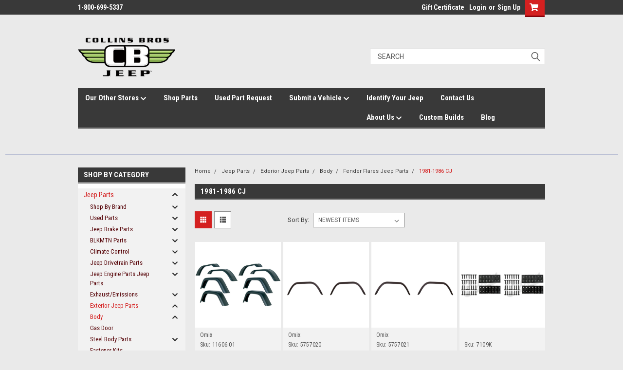

--- FILE ---
content_type: text/html; charset=UTF-8
request_url: https://collinsbrosjeep.com/1981-1986-cj-fender-flares/
body_size: 49485
content:

<!DOCTYPE html>
<html class="no-js" lang="en">
<head>
<!-- Google Tag Manager -->
<script>(function(w,d,s,l,i){w[l]=w[l]||[];w[l].push({'gtm.start':
new Date().getTime(),event:'gtm.js'});var f=d.getElementsByTagName(s)[0],
j=d.createElement(s),dl=l!='dataLayer'?'&l='+l:'';j.async=true;j.src=
'https://www.googletagmanager.com/gtm.js?id='+i+dl;f.parentNode.insertBefore(j,f);
})(window,document,'script','dataLayer','GTM-554FGBN');</script>
<!-- End Google Tag Manager -->   
    <title>&#x27;81-&#x27;86 CJ Fender Flares – CBJeep</title>
    <link rel="dns-prefetch preconnect" href="https://cdn11.bigcommerce.com/s-4nunktcv" crossorigin><link rel="dns-prefetch preconnect" href="https://fonts.googleapis.com/" crossorigin><link rel="dns-prefetch preconnect" href="https://fonts.gstatic.com/" crossorigin>
    <meta name="keywords" content="81, 82, 83, 84, 85, 86, 1981, 1982, 1983, 1984, 1985, 1986, jeep, jeeps, custom, off, road, off-road, parts, part, accessories, CJ, cj, fender, flares, exterior, body, cbjeep, collins, bros, brothers"><meta name="description" content="&#039;81-&#039;86 CJ Fender Flares from CollinsBros Jeep"><link rel='canonical' href='https://collinsbrosjeep.com/1981-1986-cj-fender-flares/' /><meta name='platform' content='bigcommerce.stencil' />
    
        <link rel="canonical" href="https://collinsbrosjeep.com/brands/">
    
    
    <!-- Cache bust -->
    
    
    

    <link href="https://cdn11.bigcommerce.com/s-4nunktcv/product_images/green-jeep.ico" rel="shortcut icon">
    <meta name="viewport" content="width=device-width, initial-scale=1, maximum-scale=1">
    <script>
        // Change document class from no-js to js so we can detect this in css
        document.documentElement.className = document.documentElement.className.replace('no-js', 'js');
    </script>
    <script async src="https://cdn11.bigcommerce.com/s-4nunktcv/stencil/349dc560-bd43-013c-499c-2ab34fb56cd4/e/cd1b3b30-d105-013d-543b-36a96c9215b9/dist/theme-bundle.head_async.js"></script>
    <link href="https://fonts.googleapis.com/css?family=Roboto+Condensed:400,700%7CRoboto:400,300&display=block" rel="stylesheet">
    <link data-stencil-stylesheet href="https://cdn11.bigcommerce.com/s-4nunktcv/stencil/349dc560-bd43-013c-499c-2ab34fb56cd4/e/cd1b3b30-d105-013d-543b-36a96c9215b9/css/theme-5d2ae960-b11b-013e-274e-2eb4458d1ec1.css" rel="stylesheet">
    <!-- Start Tracking Code for analytics_facebook -->

<script>
!function(f,b,e,v,n,t,s){if(f.fbq)return;n=f.fbq=function(){n.callMethod?n.callMethod.apply(n,arguments):n.queue.push(arguments)};if(!f._fbq)f._fbq=n;n.push=n;n.loaded=!0;n.version='2.0';n.queue=[];t=b.createElement(e);t.async=!0;t.src=v;s=b.getElementsByTagName(e)[0];s.parentNode.insertBefore(t,s)}(window,document,'script','https://connect.facebook.net/en_US/fbevents.js');

fbq('set', 'autoConfig', 'false', '749989015477050');
fbq('dataProcessingOptions', ['LDU'], 0, 0);
fbq('init', '749989015477050', {"external_id":"b8611703-90b1-4034-9a90-839976363ac7"});
fbq('set', 'agent', 'bigcommerce', '749989015477050');

function trackEvents() {
    var pathName = window.location.pathname;

    fbq('track', 'PageView', {}, "");

    // Search events start -- only fire if the shopper lands on the /search.php page
    if (pathName.indexOf('/search.php') === 0 && getUrlParameter('search_query')) {
        fbq('track', 'Search', {
            content_type: 'product_group',
            content_ids: [],
            search_string: getUrlParameter('search_query')
        });
    }
    // Search events end

    // Wishlist events start -- only fire if the shopper attempts to add an item to their wishlist
    if (pathName.indexOf('/wishlist.php') === 0 && getUrlParameter('added_product_id')) {
        fbq('track', 'AddToWishlist', {
            content_type: 'product_group',
            content_ids: []
        });
    }
    // Wishlist events end

    // Lead events start -- only fire if the shopper subscribes to newsletter
    if (pathName.indexOf('/subscribe.php') === 0 && getUrlParameter('result') === 'success') {
        fbq('track', 'Lead', {});
    }
    // Lead events end

    // Registration events start -- only fire if the shopper registers an account
    if (pathName.indexOf('/login.php') === 0 && getUrlParameter('action') === 'account_created') {
        fbq('track', 'CompleteRegistration', {}, "");
    }
    // Registration events end

    

    function getUrlParameter(name) {
        var cleanName = name.replace(/[\[]/, '\[').replace(/[\]]/, '\]');
        var regex = new RegExp('[\?&]' + cleanName + '=([^&#]*)');
        var results = regex.exec(window.location.search);
        return results === null ? '' : decodeURIComponent(results[1].replace(/\+/g, ' '));
    }
}

if (window.addEventListener) {
    window.addEventListener("load", trackEvents, false)
}
</script>
<noscript><img height="1" width="1" style="display:none" alt="null" src="https://www.facebook.com/tr?id=749989015477050&ev=PageView&noscript=1&a=plbigcommerce1.2&eid="/></noscript>

<!-- End Tracking Code for analytics_facebook -->

<!-- Start Tracking Code for analytics_googleanalytics4 -->

<script data-cfasync="false" src="https://cdn11.bigcommerce.com/shared/js/google_analytics4_bodl_subscribers-358423becf5d870b8b603a81de597c10f6bc7699.js" integrity="sha256-gtOfJ3Avc1pEE/hx6SKj/96cca7JvfqllWA9FTQJyfI=" crossorigin="anonymous"></script>
<script data-cfasync="false">
  (function () {
    window.dataLayer = window.dataLayer || [];

    function gtag(){
        dataLayer.push(arguments);
    }

    function initGA4(event) {
         function setupGtag() {
            function configureGtag() {
                gtag('js', new Date());
                gtag('set', 'developer_id.dMjk3Nj', true);
                gtag('config', 'G-BR4XE609K0');
            }

            var script = document.createElement('script');

            script.src = 'https://www.googletagmanager.com/gtag/js?id=G-BR4XE609K0';
            script.async = true;
            script.onload = configureGtag;

            document.head.appendChild(script);
        }

        setupGtag();

        if (typeof subscribeOnBodlEvents === 'function') {
            subscribeOnBodlEvents('G-BR4XE609K0', false);
        }

        window.removeEventListener(event.type, initGA4);
    }

    

    var eventName = document.readyState === 'complete' ? 'consentScriptsLoaded' : 'DOMContentLoaded';
    window.addEventListener(eventName, initGA4, false);
  })()
</script>

<!-- End Tracking Code for analytics_googleanalytics4 -->

<!-- Start Tracking Code for analytics_siteverification -->

<script async src="https://www.googletagmanager.com/gtag/js?id=UA-5099973-1"></script>
<script>
window.dataLayer = window.dataLayer || [];
function gtag(){dataLayer.push(arguments);}
gtag('js', new Date());
gtag('config', 'AW-662726213');

function trackEcommerce() {
    function gaAddTrans(orderID, store, total, tax, shipping, city, state, country, currency, channelInfo) {
        var transaction = {
            id: orderID,
            affiliation: store,
            revenue: total,
            tax: tax,
            shipping: shipping,
            city: city,
            state: state,
            country: country
        };

        if (currency) {
            transaction.currency = currency;
        }

        ga('ecommerce:addTransaction', transaction);
    }
    
    function gaAddItems(orderID, sku, product, variation, price, qty) {
        ga('ecommerce:addItem', {
            id: orderID,
            sku: sku,
            name: product,
            category: variation,
            price: price,
            quantity: qty
        });
    }

    function gaTrackTrans() {
        ga('ecommerce:send');
    }

    function gtagAddTrans(orderID, store, total, tax, shipping, city, state, country, currency, channelInfo) {
        this.transaction = {
            transaction_id: orderID,
            affiliation: store,
            value: total,
            tax: tax,
            shipping: shipping,
            items: []
        };

        if (currency) {
            this.transaction.currency = currency;
        }
    }

    function gtagAddItem(orderID, sku, product, variation, price, qty) {
        this.transaction.items.push({
            id: sku,
            name: product,
            category: variation,
            price: price,
            quantity: qty
        });
    }

    function gtagTrackTrans() {
        gtag('event', 'purchase', this.transaction);
        gtag('event', 'conversion', {
            'send_to': 'AW-662726213/Igw0COWS9MoBEMXMgbwC',
            'value': this.transaction.value,
            'transaction_id': this.transaction.transaction_id,
        });
        this.transaction = null;
    }

    if (typeof gtag === 'function') {
        this._addTrans = gtagAddTrans;
        this._addItem = gtagAddItem;
        this._trackTrans = gtagTrackTrans;
    } else if (typeof ga === 'function') {
        this._addTrans = gaAddTrans;
        this._addItem = gaAddItems;
        this._trackTrans = gaTrackTrans;
    }
}

var pageTracker = new trackEcommerce();

</script>

<meta name="google-site-verification" content="9rRNBl3_vOMQ89xrOw549m29mqvpbjVldWdMZjnvbO8" />
<meta name="google-site-verification" content="D5nmlegYS5ikjrjHyp4XZtw9Ua_HsA3xZmBPpkgLbYY" />

<!-- End Tracking Code for analytics_siteverification -->


<script type="text/javascript" src="https://checkout-sdk.bigcommerce.com/v1/loader.js" defer ></script>
<script type="text/javascript">
fbq('track', 'ViewCategory', {"content_ids":[],"content_type":"product_group","content_category":"1981-1986 CJ"});
</script>
<script type="text/javascript">
var BCData = {};
</script>
<script src="//scripts.iconnode.com/110762.js"></script><script type="application/ld+json">
{
  "@context": "https://schema.org",
  "@type": "AutoPartsStore",
  "name": "Collins Bros Jeep",
  "image": "https://cdn11.bigcommerce.com/s-4nunktcv/images/stencil/original/cb-web-logo_250px-3_1532460378__27088.original.png",
  "@id": "",
  "url": "https://collinsbrosjeep.com/",
  "telephone": "800-699-5337",
  "address": {
    "@type": "PostalAddress",
    "streetAddress": "3101 West FM 544",
    "addressLocality": "Wylie",
    "addressRegion": "TX",
    "postalCode": "75098",
    "addressCountry": "US"
  },
  "geo": {
    "@type": "GeoCoordinates",
    "latitude": 33.0118433,
    "longitude": -96.58872459999999
  },
  "openingHoursSpecification": [{
    "@type": "OpeningHoursSpecification",
    "dayOfWeek": [
      "Monday",
      "Tuesday",
      "Wednesday",
      "Thursday",
      "Friday"
    ],
    "opens": "09:00",
    "closes": "18:00"
  },{
    "@type": "OpeningHoursSpecification",
    "dayOfWeek": "Saturday",
    "opens": "09:00",
    "closes": "15:00"
  }],
  "department": {
    "@type": "AutoDealer",
    "name": "Collins Bros Jeep",
    "image": "https://cdn11.bigcommerce.com/s-4nunktcv/images/stencil/original/cb-web-logo_250px-3_1532460378__27088.original.png",
    "telephone": "800-699-5337" 
  }
}
</script><script type="application/ld+json">
{
  "@context": "https://schema.org/",
  "@type": "WebSite",
  "name": "Collins Bros Jeep",
  "url": "https://collinsbrosjeep.com",
  "potentialAction": {
    "@type": "SearchAction",
    "target": "https://collinsbrosjeep.com/search.php?search_query={search_term_string}",
    "query-input": "required name=search_term_string"
  }
}
</script>
 <script data-cfasync="false" src="https://microapps.bigcommerce.com/bodl-events/1.9.4/index.js" integrity="sha256-Y0tDj1qsyiKBRibKllwV0ZJ1aFlGYaHHGl/oUFoXJ7Y=" nonce="" crossorigin="anonymous"></script>
 <script data-cfasync="false" nonce="">

 (function() {
    function decodeBase64(base64) {
       const text = atob(base64);
       const length = text.length;
       const bytes = new Uint8Array(length);
       for (let i = 0; i < length; i++) {
          bytes[i] = text.charCodeAt(i);
       }
       const decoder = new TextDecoder();
       return decoder.decode(bytes);
    }
    window.bodl = JSON.parse(decodeBase64("[base64]"));
 })()

 </script>

<script nonce="">
(function () {
    var xmlHttp = new XMLHttpRequest();

    xmlHttp.open('POST', 'https://bes.gcp.data.bigcommerce.com/nobot');
    xmlHttp.setRequestHeader('Content-Type', 'application/json');
    xmlHttp.send('{"store_id":"732591","timezone_offset":"-5.0","timestamp":"2025-12-09T05:59:01.10268500Z","visit_id":"16df3400-bff7-4055-a008-e28ddb89e7c8","channel_id":1}');
})();
</script>

    
    
    
    
    
    
    
    
</head>
    <body> id="body" class="main  eleven-seventy     base-layout   header-in-container">
        <!-- Google Tag Manager (noscript) -->
        <noscript><iframe src="https://www.googletagmanager.com/ns.html?id=GTM-554FGBN"
        height="0" width="0" style="display:none;visibility:hidden"></iframe></noscript>
        <!-- End Google Tag Manager (noscript) -->
        <!-- snippet location header -->
        <svg data-src="https://cdn11.bigcommerce.com/s-4nunktcv/stencil/349dc560-bd43-013c-499c-2ab34fb56cd4/e/cd1b3b30-d105-013d-543b-36a96c9215b9/img/icon-sprite.svg" class="icons-svg-sprite"></svg>


        <div class="header-container sticky-header gift-certificates-enabled ">
<div class="top-menu">
    <div class="content">

      <!-- NEW BUTTON TO TRIGGER MAIN NAV WHEN STICKY -->
      <!-- <div class="alt-toggle">
        <h2 class="container-header btn"><span class="down-arrrow burger-menu"><i class="burger open" aria-hidden="true"><svg><use xlink:href="#icon-Menu" /></svg></i><i class="menu close" aria-hidden="true"><svg><use xlink:href="#icon-close" /></svg></i></span></h2>
        <h2 class="container-header text"><span class="mega-shop-text"></span></h2>
      </div> -->

         <a href="#" class="mobileMenu-toggle" data-mobile-menu-toggle="menu">
            <span class="mobileMenu-toggleIcon">Toggle menu</span>
        </a>

        <!-- OPTIONAL SHORT MESSAGE LINK -->
        <!-- <div class="left">
          <a class="optional-message-link" href="">Put an optional message here.</a>
        </div> -->

        <div class="left phone-number">
                <a style="text-decoration: none;" href="tel:1-800-699-5337">1-800-699-5337</a>
        </div>

        


        <div class="right account-links">
            <ul>
                    <li class="navUser-item gift-certficates">
                        <a class="navUser-action" href="/giftcertificates.php">Gift Certificate</a>
                    </li>
                    <li class="navUser-item navUser-item--account">
                            <a class="navUser-action" href="/login.php"><!-- <i class="fa fa-user" aria-hidden="true"></i> --><a class="navUser-action login" href="/login.php">Login</a><span class="or-text">or</span><a class="navUser-action create" href="/login.php?action=create_account">Sign Up</a>
                     </li>
        <li class="navUser-item navUser-item--cart ">
            <a
                class="navUser-action"
                data-cart-preview
                data-dropdown="cart-preview-dropdown"
                data-options="align:right"
                href="/cart.php">
                <span class="navUser-item-cartLabel"><i class="cart-icon" aria-hidden="true"><svg><use xlink:href="#icon-cart" /></svg></i></span> <span class="countPill cart-quantity">0</span>
            </a>

            <div class="dropdown-menu" id="cart-preview-dropdown" data-dropdown-content aria-hidden="true"></div>
        </li>
            </ul>
        </div>
        <div class="clear"></div>
    </div>
</div>

<div class="header-container full-width  full-width in-container">
  <div class="header-padding">
  <div class="header-padding">
  <header class="header" role="banner">
        <div class="header-logo header-logo--left">
            <a href="https://collinsbrosjeep.com/">
            <div class="header-logo-image-container">
                <img class="header-logo-image" src="https://cdn11.bigcommerce.com/s-4nunktcv/images/stencil/230x100/cb-web-logo_250px-3_1532460378__27088.original.png" alt="Collins Bros Jeep" title="Collins Bros Jeep">
            </div>
</a>
        </div>

  <div class="navPages-container inside-header left-logo search-container not-sticky" id="menu" data-menu>
    <nav class="navPages">
        <div class="navPages-quickSearch right searchbar">
            <div class="container">
    <!-- snippet location forms_search -->
    <form class="form" action="/search.php">
        <fieldset class="form-fieldset">
            <div class="form-field">
                <label class="u-hiddenVisually" for="search_query">Search</label>
                <input class="form-input" data-search-quick name="search_query" id="search_query" data-error-message="Search field cannot be empty." placeholder="Search" autocomplete="off">
                <div class="search-icon"><svg class="header-icon search-icon" title="submit" alt="submit"><use xlink:href="#icon-search"></use></svg></div>
                <input class="button button--primary form-prefixPostfix-button--postfix" type="submit" value="">
            </div>
        </fieldset>
        <div class="clear"></div>
    </form>
    <div id="search-action-buttons" class="search-buttons-container">
      <div class="align-right">
      <!-- <a href="#" class="reset quicksearch" aria-label="reset search" role="button" style="inline-block;">
        <span class="reset" aria-hidden="true">Reset Search</span>
      </a> -->
      <a href="#" class="modal-close custom-quick-search" aria-label="Close" role="button" style="inline-block;">
        <span aria-hidden="true">&#215;</span>
      </a>
      <div class="clear"></div>
      </div>
      <div class="clear"></div>
    </div>
      <section id="quickSearch" class="quickSearchResults" data-bind="html: results">
      </section>
      <div class="clear"></div>
</div>
        </div>
    </nav>
</div>
<div class="clear"></div>
<div class="mobile-menu navPages-container" id="menu" data-menu>
  <div class="currency-converter">
    <ul class="navPages-list navPages-list--user">
    </ul>
  </div>
        <nav class="navPages">
    <div class="navPages-quickSearch right searchbar">
        <div class="container">
    <!-- snippet location forms_search -->
    <form class="form" action="/search.php">
        <fieldset class="form-fieldset">
            <div class="form-field">
                <label class="u-hiddenVisually" for="search_query">Search</label>
                <input class="form-input" data-search-quick name="search_query" id="search_query" data-error-message="Search field cannot be empty." placeholder="Search" autocomplete="off">
                <div class="search-icon"><svg class="header-icon search-icon" title="submit" alt="submit"><use xlink:href="#icon-search"></use></svg></div>
                <input class="button button--primary form-prefixPostfix-button--postfix" type="submit" value="">
            </div>
        </fieldset>
        <div class="clear"></div>
    </form>
    <div id="search-action-buttons" class="search-buttons-container">
      <div class="align-right">
      <!-- <a href="#" class="reset quicksearch" aria-label="reset search" role="button" style="inline-block;">
        <span class="reset" aria-hidden="true">Reset Search</span>
      </a> -->
      <a href="#" class="modal-close custom-quick-search" aria-label="Close" role="button" style="inline-block;">
        <span aria-hidden="true">&#215;</span>
      </a>
      <div class="clear"></div>
      </div>
      <div class="clear"></div>
    </div>
      <section id="quickSearch" class="quickSearchResults" data-bind="html: results">
      </section>
      <div class="clear"></div>
</div>
    </div>
    <ul class="navPages-list">
        <div class="nav-align">
        <div class="custom-pages-nav">
          <div id="desktop-menu">
            <h2 class="container-header mobile">Main Menu</h2>
                <li class="navPages-item">
                    <a class="navPages-action has-subMenu" href="https://collinsbrosjeep.com/our-other-stores/">
    Our Other Stores <i class="fa fa-chevron-down main-nav" aria-hidden="true"><svg><use xlink:href="#icon-chevron-down" /></svg></i>
</a>
<div class="navPage-subMenu" id="navPages-" aria-hidden="true" tabindex="-1">
    <ul class="navPage-subMenu-list">
            <li class="navPage-subMenu-item">
                    <a class="navPage-subMenu-action navPages-action" href="https://www.ebay.com/str/classiccarsandjeepparts">Classic Cars &amp; Parts eBay Store</a>
            </li>
            <li class="navPage-subMenu-item">
                    <a class="navPage-subMenu-action navPages-action" href="https://www.ebay.com/str/collinsbrosjeepaccessories">Our Jeep eBay Store</a>
            </li>
            <li class="navPage-subMenu-item">
                    <a class="navPage-subMenu-action navPages-action" href="https://www.blkmtnjeep.com/">Black Mountain Store</a>
            </li>
    </ul>
</div>
                </li>
                <li class="navPages-item">
                    <a class="navPages-action" href="https://collinsbrosjeep.com/jeep-parts/">Shop Parts</a>
                </li>
                <li class="navPages-item">
                    <a class="navPages-action" href="https://collinsbrosjeep.com/used-part-request/">Used Part Request</a>
                </li>
                <li class="navPages-item">
                    <a class="navPages-action has-subMenu" href="https://collinsbrosjeep.com/submit-a-vehicle/">
    Submit a Vehicle <i class="fa fa-chevron-down main-nav" aria-hidden="true"><svg><use xlink:href="#icon-chevron-down" /></svg></i>
</a>
<div class="navPage-subMenu" id="navPages-" aria-hidden="true" tabindex="-1">
    <ul class="navPage-subMenu-list">
            <li class="navPage-subMenu-item">
                    <a class="navPage-subMenu-action navPages-action" href="https://collinsbrosjeep.com/what-we-buy/">What We Buy</a>
            </li>
            <li class="navPage-subMenu-item">
                    <a class="navPage-subMenu-action navPages-action" href="https://collinsbrosjeep.com/submit-a-vehicle/">Vehicle Submission Form</a>
            </li>
            <li class="navPage-subMenu-item">
                    <a class="navPage-subMenu-action navPages-action" href="https://collinsbrosjeep.com/give-me-the-vin-partnership/">Give Me The VIN Partnership</a>
            </li>
    </ul>
</div>
                </li>
                <li class="navPages-item">
                    <a class="navPages-action" href="https://collinsbrosjeep.com/identify-your-jeep/">Identify Your Jeep</a>
                </li>
                <li class="navPages-item">
                    <a class="navPages-action" href="https://collinsbrosjeep.com/contact-us/">Contact Us</a>
                </li>
                <li class="navPages-item">
                    <a class="navPages-action has-subMenu" href="https://collinsbrosjeep.com/about-us/">
    About Us <i class="fa fa-chevron-down main-nav" aria-hidden="true"><svg><use xlink:href="#icon-chevron-down" /></svg></i>
</a>
<div class="navPage-subMenu" id="navPages-" aria-hidden="true" tabindex="-1">
    <ul class="navPage-subMenu-list">
            <li class="navPage-subMenu-item">
                    <a class="navPage-subMenu-action navPages-action" href="https://collinsbrosjeep.com/service-department/">Service Department</a>
            </li>
            <li class="navPage-subMenu-item">
                    <a class="navPage-subMenu-action navPages-action" href="https://collinsbrosjeep.com/return-shipping-policy/">Return/Shipping Policy</a>
            </li>
            <li class="navPage-subMenu-item">
                    <a
                        class="navPage-subMenu-action navPages-action has-subMenu"
                        href="https://collinsbrosjeep.com/finance/">
                        Finance <i class="fa fa-chevron-down" aria-hidden="true"><svg><use xlink:href="#icon-chevron-down" /></svg></i>
                    </a>
                    <ul class="navPage-childList" id="navPages-">
                        <li class="navPage-childList-item">
                            <a class="navPage-childList-action navPages-action" href="https://collinsbrosjeep.com/cb-jeep-vehicle-finance-application/">CB Jeep Vehicle Finance Application</a>
                        </li>
                    </ul>
            </li>
            <li class="navPage-subMenu-item">
                    <a class="navPage-subMenu-action navPages-action" href="https://collinsbrosjeep.com/careers/">Careers</a>
            </li>
            <li class="navPage-subMenu-item">
                    <a class="navPage-subMenu-action navPages-action" href="https://collinsbrosjeep.com/privacy-policy/">Privacy Policy</a>
            </li>
    </ul>
</div>
                </li>
                <li class="navPages-item">
                    <a class="navPages-action" href="https://collinsbrosjeep.com/custom-builds/">Custom Builds</a>
                </li>
                <li class="navPages-item">
                    <a class="navPages-action" href="https://collinsbrosjeep.com/blog/">Blog</a>
                </li>
          </div>
            <div id="mobile-menu">
              <div class="category-menu">
                <h2 class="container-header mobile">Shop By Category</h2>
                  <li class="navPages-item mobile">
                    <a class="navPages-action has-subMenu" href="https://collinsbrosjeep.com/jeep-parts/">
    Jeep Parts <i class="fa fa-chevron-down main-nav" aria-hidden="true"><svg><use xlink:href="#icon-chevron-down" /></svg></i>
</a>
<div class="navPage-subMenu" id="navPages-49" aria-hidden="true" tabindex="-1">
    <ul class="navPage-subMenu-list">
            <li class="navPage-subMenu-item">
                    <a
                        class="navPage-subMenu-action navPages-action has-subMenu"
                        href="https://collinsbrosjeep.com/shop-by-brand/">
                        Shop By Brand <i class="fa fa-chevron-down" aria-hidden="true"><svg><use xlink:href="#icon-chevron-down" /></svg></i>
                    </a>
                    <ul class="navPage-childList" id="navPages-1">
                        <li class="navPage-childList-item">
                            <a class="navPage-childList-action navPages-action" href="https://collinsbrosjeep.com/aev/"> AEV Jeep Parts</a>
                        </li>
                        <li class="navPage-childList-item">
                            <a class="navPage-childList-action navPages-action" href="https://collinsbrosjeep.com/key-parts-1/">Key Parts</a>
                        </li>
                        <li class="navPage-childList-item">
                            <a class="navPage-childList-action navPages-action" href="https://collinsbrosjeep.com/shop-bedrug/">BedRug</a>
                        </li>
                        <li class="navPage-childList-item">
                            <a class="navPage-childList-action navPages-action" href="https://collinsbrosjeep.com/bestop-products/"> Bestop Products</a>
                        </li>
                        <li class="navPage-childList-item">
                            <a class="navPage-childList-action navPages-action" href="https://collinsbrosjeep.com/black-mountain/">BLKMTN Parts &amp; Accessories</a>
                        </li>
                        <li class="navPage-childList-item">
                            <a class="navPage-childList-action navPages-action" href="https://collinsbrosjeep.com/crown/">Crown Automotive</a>
                        </li>
                        <li class="navPage-childList-item">
                            <a class="navPage-childList-action navPages-action" href="https://collinsbrosjeep.com/eagle-eye-lights/">Eagle Eye Lights</a>
                        </li>
                        <li class="navPage-childList-item">
                            <a class="navPage-childList-action navPages-action" href="https://collinsbrosjeep.com/inline-tube-1/">Inline Tube</a>
                        </li>
                        <li class="navPage-childList-item">
                            <a class="navPage-childList-action navPages-action" href="https://collinsbrosjeep.com/jeep-air/">Jeep Air</a>
                        </li>
                        <li class="navPage-childList-item">
                            <a class="navPage-childList-action navPages-action" href="https://collinsbrosjeep.com/kbs-coatings-1/">KBS Coatings</a>
                        </li>
                        <li class="navPage-childList-item">
                            <a class="navPage-childList-action navPages-action" href="https://collinsbrosjeep.com/lange-originals/">Lange Originals</a>
                        </li>
                        <li class="navPage-childList-item">
                            <a class="navPage-childList-action navPages-action" href="https://collinsbrosjeep.com/shop-pavement-ends/">Pavement Ends™</a>
                        </li>
                        <li class="navPage-childList-item">
                            <a class="navPage-childList-action navPages-action" href="https://collinsbrosjeep.com/rugged-ridge-1/">Rugged Ridge Jeep Parts</a>
                        </li>
                        <li class="navPage-childList-item">
                            <a class="navPage-childList-action navPages-action" href="https://collinsbrosjeep.com/select-increments/">Select Increments Audio</a>
                        </li>
                        <li class="navPage-childList-item">
                            <a class="navPage-childList-action navPages-action" href="https://collinsbrosjeep.com/tomken-products/">Tomken Products</a>
                        </li>
                        <li class="navPage-childList-item">
                            <a class="navPage-childList-action navPages-action" href="https://collinsbrosjeep.com/shop-warrior-products/"> Warrior Products</a>
                        </li>
                    </ul>
            </li>
            <li class="navPage-subMenu-item">
                    <a
                        class="navPage-subMenu-action navPages-action has-subMenu"
                        href="https://collinsbrosjeep.com/used-parts/">
                        Used Parts <i class="fa fa-chevron-down" aria-hidden="true"><svg><use xlink:href="#icon-chevron-down" /></svg></i>
                    </a>
                    <ul class="navPage-childList" id="navPages-411">
                        <li class="navPage-childList-item">
                            <a class="navPage-childList-action navPages-action" href="https://collinsbrosjeep.com/bumpers-1/">Bumpers</a>
                        </li>
                        <li class="navPage-childList-item">
                            <a class="navPage-childList-action navPages-action" href="https://collinsbrosjeep.com/grilles/">Grilles</a>
                        </li>
                        <li class="navPage-childList-item">
                            <a class="navPage-childList-action navPages-action" href="https://collinsbrosjeep.com/hard-tops/">Hard Tops</a>
                        </li>
                        <li class="navPage-childList-item">
                            <a class="navPage-childList-action navPages-action" href="https://collinsbrosjeep.com/saddlebags/">Saddlebags</a>
                        </li>
                        <li class="navPage-childList-item">
                            <a class="navPage-childList-action navPages-action" href="https://collinsbrosjeep.com/wheels-rims/">Wheels / Rims</a>
                        </li>
                        <li class="navPage-childList-item">
                            <a class="navPage-childList-action navPages-action" href="https://collinsbrosjeep.com/hoods/">Hoods</a>
                        </li>
                    </ul>
            </li>
            <li class="navPage-subMenu-item">
                    <a
                        class="navPage-subMenu-action navPages-action has-subMenu"
                        href="https://collinsbrosjeep.com/braking/">
                        Jeep Brake Parts <i class="fa fa-chevron-down" aria-hidden="true"><svg><use xlink:href="#icon-chevron-down" /></svg></i>
                    </a>
                    <ul class="navPage-childList" id="navPages-88">
                        <li class="navPage-childList-item">
                            <a class="navPage-childList-action navPages-action" href="https://collinsbrosjeep.com/cables/">Cables</a>
                        </li>
                        <li class="navPage-childList-item">
                            <a class="navPage-childList-action navPages-action" href="https://collinsbrosjeep.com/caliper/">Caliper</a>
                        </li>
                        <li class="navPage-childList-item">
                            <a class="navPage-childList-action navPages-action" href="https://collinsbrosjeep.com/drum/">Drum</a>
                        </li>
                        <li class="navPage-childList-item">
                            <a class="navPage-childList-action navPages-action" href="https://collinsbrosjeep.com/brake-switch/">Brake Switch</a>
                        </li>
                        <li class="navPage-childList-item">
                            <a class="navPage-childList-action navPages-action" href="https://collinsbrosjeep.com/brake-hoses/">Brake Hoses</a>
                        </li>
                        <li class="navPage-childList-item">
                            <a class="navPage-childList-action navPages-action" href="https://collinsbrosjeep.com/hub/">Jeep Parts  Wheel Hub  </a>
                        </li>
                        <li class="navPage-childList-item">
                            <a class="navPage-childList-action navPages-action" href="https://collinsbrosjeep.com/lines/">Lines</a>
                        </li>
                        <li class="navPage-childList-item">
                            <a class="navPage-childList-action navPages-action" href="https://collinsbrosjeep.com/master-cylinder/">Master Cylinder</a>
                        </li>
                        <li class="navPage-childList-item">
                            <a class="navPage-childList-action navPages-action" href="https://collinsbrosjeep.com/misc-brake-parts/">Misc Brake Parts</a>
                        </li>
                        <li class="navPage-childList-item">
                            <a class="navPage-childList-action navPages-action" href="https://collinsbrosjeep.com/pads/">Pads</a>
                        </li>
                        <li class="navPage-childList-item">
                            <a class="navPage-childList-action navPages-action" href="https://collinsbrosjeep.com/parking-brake/">Parking Brake</a>
                        </li>
                        <li class="navPage-childList-item">
                            <a class="navPage-childList-action navPages-action" href="https://collinsbrosjeep.com/power-brake/">Power Brake</a>
                        </li>
                        <li class="navPage-childList-item">
                            <a class="navPage-childList-action navPages-action" href="https://collinsbrosjeep.com/rotors/">Rotors</a>
                        </li>
                        <li class="navPage-childList-item">
                            <a class="navPage-childList-action navPages-action" href="https://collinsbrosjeep.com/jeep-wheel-cylinders-jeep-parts/">Jeep Wheel Cylinders Jeep Parts</a>
                        </li>
                    </ul>
            </li>
            <li class="navPage-subMenu-item">
                    <a
                        class="navPage-subMenu-action navPages-action has-subMenu"
                        href="https://collinsbrosjeep.com/blkmtn-parts/">
                        BLKMTN Parts <i class="fa fa-chevron-down" aria-hidden="true"><svg><use xlink:href="#icon-chevron-down" /></svg></i>
                    </a>
                    <ul class="navPage-childList" id="navPages-721">
                        <li class="navPage-childList-item">
                            <a class="navPage-childList-action navPages-action" href="https://collinsbrosjeep.com/black-mountain-exterior/">BLKMTN Exterior</a>
                        </li>
                        <li class="navPage-childList-item">
                            <a class="navPage-childList-action navPages-action" href="https://collinsbrosjeep.com/blkmtn-interior/">BLKMTN Interior</a>
                        </li>
                        <li class="navPage-childList-item">
                            <a class="navPage-childList-action navPages-action" href="https://collinsbrosjeep.com/blkmtn-wheels/">BLKMTN Wheels</a>
                        </li>
                    </ul>
            </li>
            <li class="navPage-subMenu-item">
                    <a
                        class="navPage-subMenu-action navPages-action has-subMenu"
                        href="https://collinsbrosjeep.com/climate-control/">
                        Climate Control <i class="fa fa-chevron-down" aria-hidden="true"><svg><use xlink:href="#icon-chevron-down" /></svg></i>
                    </a>
                    <ul class="navPage-childList" id="navPages-348">
                        <li class="navPage-childList-item">
                            <a class="navPage-childList-action navPages-action" href="https://collinsbrosjeep.com/complete-a-c-systems/">Complete A/C Systems</a>
                        </li>
                        <li class="navPage-childList-item">
                            <a class="navPage-childList-action navPages-action" href="https://collinsbrosjeep.com/air-conditioning/">Air Conditioning</a>
                        </li>
                        <li class="navPage-childList-item">
                            <a class="navPage-childList-action navPages-action" href="https://collinsbrosjeep.com/heating/">Heating</a>
                        </li>
                        <li class="navPage-childList-item">
                            <a class="navPage-childList-action navPages-action" href="https://collinsbrosjeep.com/controls/">Controls</a>
                        </li>
                    </ul>
            </li>
            <li class="navPage-subMenu-item">
                    <a
                        class="navPage-subMenu-action navPages-action has-subMenu"
                        href="https://collinsbrosjeep.com/drivetrain/">
                        Jeep Drivetrain Parts <i class="fa fa-chevron-down" aria-hidden="true"><svg><use xlink:href="#icon-chevron-down" /></svg></i>
                    </a>
                    <ul class="navPage-childList" id="navPages-724">
                        <li class="navPage-childList-item">
                            <a class="navPage-childList-action navPages-action" href="https://collinsbrosjeep.com/axle-differential/">Jeep Parts  Axle &amp; Differential  </a>
                        </li>
                        <li class="navPage-childList-item">
                            <a class="navPage-childList-action navPages-action" href="https://collinsbrosjeep.com/clutch/">Clutch Jeep Parts</a>
                        </li>
                        <li class="navPage-childList-item">
                            <a class="navPage-childList-action navPages-action" href="https://collinsbrosjeep.com/driveshaft/">Driveshaft</a>
                        </li>
                        <li class="navPage-childList-item">
                            <a class="navPage-childList-action navPages-action" href="https://collinsbrosjeep.com/flywheel/">Jeep Parts  Flywheel  </a>
                        </li>
                        <li class="navPage-childList-item">
                            <a class="navPage-childList-action navPages-action" href="https://collinsbrosjeep.com/lockers/">Lockers</a>
                        </li>
                        <li class="navPage-childList-item">
                            <a class="navPage-childList-action navPages-action" href="https://collinsbrosjeep.com/transfer-case/">Jeep Parts  Transfer Case  </a>
                        </li>
                        <li class="navPage-childList-item">
                            <a class="navPage-childList-action navPages-action" href="https://collinsbrosjeep.com/shifter/">Shifter</a>
                        </li>
                        <li class="navPage-childList-item">
                            <a class="navPage-childList-action navPages-action" href="https://collinsbrosjeep.com/transmission/">Jeep Parts Transmission  </a>
                        </li>
                    </ul>
            </li>
            <li class="navPage-subMenu-item">
                    <a
                        class="navPage-subMenu-action navPages-action has-subMenu"
                        href="https://collinsbrosjeep.com/engine/">
                        Jeep Engine Parts Jeep Parts <i class="fa fa-chevron-down" aria-hidden="true"><svg><use xlink:href="#icon-chevron-down" /></svg></i>
                    </a>
                    <ul class="navPage-childList" id="navPages-723">
                        <li class="navPage-childList-item">
                            <a class="navPage-childList-action navPages-action" href="https://collinsbrosjeep.com/cooling-system/">Cooling System</a>
                        </li>
                        <li class="navPage-childList-item">
                            <a class="navPage-childList-action navPages-action" href="https://collinsbrosjeep.com/ignition/">Electrical/Ignition</a>
                        </li>
                        <li class="navPage-childList-item">
                            <a class="navPage-childList-action navPages-action" href="https://collinsbrosjeep.com/engine-mounts/">Engine Mounts</a>
                        </li>
                        <li class="navPage-childList-item">
                            <a class="navPage-childList-action navPages-action" href="https://collinsbrosjeep.com/flywheel-1/">Jeep Flywheel Parts</a>
                        </li>
                        <li class="navPage-childList-item">
                            <a class="navPage-childList-action navPages-action" href="https://collinsbrosjeep.com/fuel/">Jeep Fuel System Jeep Parts</a>
                        </li>
                        <li class="navPage-childList-item">
                            <a class="navPage-childList-action navPages-action" href="https://collinsbrosjeep.com/gaskets-and-seals/">Gaskets &amp; Seals</a>
                        </li>
                        <li class="navPage-childList-item">
                            <a class="navPage-childList-action navPages-action" href="https://collinsbrosjeep.com/engine-hoses/">Hoses</a>
                        </li>
                        <li class="navPage-childList-item">
                            <a class="navPage-childList-action navPages-action" href="https://collinsbrosjeep.com/manifold/">Manifold</a>
                        </li>
                        <li class="navPage-childList-item">
                            <a class="navPage-childList-action navPages-action" href="https://collinsbrosjeep.com/oil-dip-stick-filters/">Oil</a>
                        </li>
                        <li class="navPage-childList-item">
                            <a class="navPage-childList-action navPages-action" href="https://collinsbrosjeep.com/onboard-air/">Onboard Air</a>
                        </li>
                        <li class="navPage-childList-item">
                            <a class="navPage-childList-action navPages-action" href="https://collinsbrosjeep.com/engine-performance/">Performance</a>
                        </li>
                        <li class="navPage-childList-item">
                            <a class="navPage-childList-action navPages-action" href="https://collinsbrosjeep.com/remanufactured/">Remanufactured</a>
                        </li>
                        <li class="navPage-childList-item">
                            <a class="navPage-childList-action navPages-action" href="https://collinsbrosjeep.com/timing/">Timing</a>
                        </li>
                        <li class="navPage-childList-item">
                            <a class="navPage-childList-action navPages-action" href="https://collinsbrosjeep.com/tune-up-kit/">Tune-up Kit</a>
                        </li>
                        <li class="navPage-childList-item">
                            <a class="navPage-childList-action navPages-action" href="https://collinsbrosjeep.com/valve-covers/">Valve Covers</a>
                        </li>
                        <li class="navPage-childList-item">
                            <a class="navPage-childList-action navPages-action" href="https://collinsbrosjeep.com/valvetrain/">Valvetrain</a>
                        </li>
                    </ul>
            </li>
            <li class="navPage-subMenu-item">
                    <a
                        class="navPage-subMenu-action navPages-action has-subMenu"
                        href="https://collinsbrosjeep.com/exhaust/">
                        Exhaust/Emissions <i class="fa fa-chevron-down" aria-hidden="true"><svg><use xlink:href="#icon-chevron-down" /></svg></i>
                    </a>
                    <ul class="navPage-childList" id="navPages-725">
                        <li class="navPage-childList-item">
                            <a class="navPage-childList-action navPages-action" href="https://collinsbrosjeep.com/pipes/">Pipes</a>
                        </li>
                        <li class="navPage-childList-item">
                            <a class="navPage-childList-action navPages-action" href="https://collinsbrosjeep.com/mufflers/">Mufflers</a>
                        </li>
                    </ul>
            </li>
            <li class="navPage-subMenu-item">
                    <a
                        class="navPage-subMenu-action navPages-action has-subMenu"
                        href="https://collinsbrosjeep.com/exterior-parts/">
                        Exterior Jeep Parts <i class="fa fa-chevron-down" aria-hidden="true"><svg><use xlink:href="#icon-chevron-down" /></svg></i>
                    </a>
                    <ul class="navPage-childList" id="navPages-730">
                        <li class="navPage-childList-item">
                            <a class="navPage-childList-action navPages-action" href="https://collinsbrosjeep.com/body/">Body</a>
                        </li>
                        <li class="navPage-childList-item">
                            <a class="navPage-childList-action navPages-action" href="https://collinsbrosjeep.com/bug-screens/">Bug Screens</a>
                        </li>
                        <li class="navPage-childList-item">
                            <a class="navPage-childList-action navPages-action" href="https://collinsbrosjeep.com/bumpers/">Bumpers Jeep Parts</a>
                        </li>
                        <li class="navPage-childList-item">
                            <a class="navPage-childList-action navPages-action" href="https://collinsbrosjeep.com/door/">Doors Jeep Parts</a>
                        </li>
                        <li class="navPage-childList-item">
                            <a class="navPage-childList-action navPages-action" href="https://collinsbrosjeep.com/glass/">Glass</a>
                        </li>
                        <li class="navPage-childList-item">
                            <a class="navPage-childList-action navPages-action" href="https://collinsbrosjeep.com/grill/">Grill</a>
                        </li>
                        <li class="navPage-childList-item">
                            <a class="navPage-childList-action navPages-action" href="https://collinsbrosjeep.com/high-lift-jack/">High Lift Jack</a>
                        </li>
                        <li class="navPage-childList-item">
                            <a class="navPage-childList-action navPages-action" href="https://collinsbrosjeep.com/hood/">Hoods Jeep Parts</a>
                        </li>
                        <li class="navPage-childList-item">
                            <a class="navPage-childList-action navPages-action" href="https://collinsbrosjeep.com/accessories-4/">Jeep Parts  Exterior Accessories  </a>
                        </li>
                        <li class="navPage-childList-item">
                            <a class="navPage-childList-action navPages-action" href="https://collinsbrosjeep.com/mirrors/">Mirrors Jeep Parts</a>
                        </li>
                        <li class="navPage-childList-item">
                            <a class="navPage-childList-action navPages-action" href="https://collinsbrosjeep.com/recovery-gear/">Jeep Recovery Gear Jeep Parts</a>
                        </li>
                        <li class="navPage-childList-item">
                            <a class="navPage-childList-action navPages-action" href="https://collinsbrosjeep.com/side-bars-rock-guards/">Side Bars &amp; Guards</a>
                        </li>
                        <li class="navPage-childList-item">
                            <a class="navPage-childList-action navPages-action" href="https://collinsbrosjeep.com/tailgate/">Tailgate</a>
                        </li>
                        <li class="navPage-childList-item">
                            <a class="navPage-childList-action navPages-action" href="https://collinsbrosjeep.com/tire-covers-4/">Jeep Parts  Tire Cover  </a>
                        </li>
                        <li class="navPage-childList-item">
                            <a class="navPage-childList-action navPages-action" href="https://collinsbrosjeep.com/tire-wheels-exterior/">Wheels / Tires / Rims</a>
                        </li>
                        <li class="navPage-childList-item">
                            <a class="navPage-childList-action navPages-action" href="https://collinsbrosjeep.com/collapsable-tow-bar/">Collapsable Tow Bar</a>
                        </li>
                        <li class="navPage-childList-item">
                            <a class="navPage-childList-action navPages-action" href="https://collinsbrosjeep.com/utility-rack/">Utility Rack</a>
                        </li>
                        <li class="navPage-childList-item">
                            <a class="navPage-childList-action navPages-action" href="https://collinsbrosjeep.com/wiper/">Wiper</a>
                        </li>
                        <li class="navPage-childList-item">
                            <a class="navPage-childList-action navPages-action" href="https://collinsbrosjeep.com/winches-winch-parts/">Winches / Winch Parts</a>
                        </li>
                    </ul>
            </li>
            <li class="navPage-subMenu-item">
                    <a
                        class="navPage-subMenu-action navPages-action has-subMenu"
                        href="https://collinsbrosjeep.com/interior-parts/">
                        Interior Jeep Parts <i class="fa fa-chevron-down" aria-hidden="true"><svg><use xlink:href="#icon-chevron-down" /></svg></i>
                    </a>
                    <ul class="navPage-childList" id="navPages-727">
                        <li class="navPage-childList-item">
                            <a class="navPage-childList-action navPages-action" href="https://collinsbrosjeep.com/door-parts-pulls/">Door Parts &amp; Pulls</a>
                        </li>
                        <li class="navPage-childList-item">
                            <a class="navPage-childList-action navPages-action" href="https://collinsbrosjeep.com/jeep-parts-interior-accessories/">Jeep Parts  Interior Accessories  </a>
                        </li>
                        <li class="navPage-childList-item">
                            <a class="navPage-childList-action navPages-action" href="https://collinsbrosjeep.com/consoles-1/">Jeep Parts  Interior Console  </a>
                        </li>
                        <li class="navPage-childList-item">
                            <a class="navPage-childList-action navPages-action" href="https://collinsbrosjeep.com/dash/">Jeep Parts  Interior Dash  </a>
                        </li>
                        <li class="navPage-childList-item">
                            <a class="navPage-childList-action navPages-action" href="https://collinsbrosjeep.com/floor/">Floor</a>
                        </li>
                        <li class="navPage-childList-item">
                            <a class="navPage-childList-action navPages-action" href="https://collinsbrosjeep.com/rear-view-mirrors/">Rear View Mirrors</a>
                        </li>
                        <li class="navPage-childList-item">
                            <a class="navPage-childList-action navPages-action" href="https://collinsbrosjeep.com/seats-belts/">Seats &amp; Belts</a>
                        </li>
                        <li class="navPage-childList-item">
                            <a class="navPage-childList-action navPages-action" href="https://collinsbrosjeep.com/security-boxes-covers/">Security Boxes &amp; Covers</a>
                        </li>
                        <li class="navPage-childList-item">
                            <a class="navPage-childList-action navPages-action" href="https://collinsbrosjeep.com/sport-bar-covers-1/">Sport Bar Covers Jeep Parts</a>
                        </li>
                        <li class="navPage-childList-item">
                            <a class="navPage-childList-action navPages-action" href="https://collinsbrosjeep.com/steering-wheel/">Steering Wheel</a>
                        </li>
                        <li class="navPage-childList-item">
                            <a class="navPage-childList-action navPages-action" href="https://collinsbrosjeep.com/sun-visors/">Sun Visors</a>
                        </li>
                    </ul>
            </li>
            <li class="navPage-subMenu-item">
                    <a
                        class="navPage-subMenu-action navPages-action has-subMenu"
                        href="https://collinsbrosjeep.com/lighting/">
                        Jeep Lighting Jeep Parts <i class="fa fa-chevron-down" aria-hidden="true"><svg><use xlink:href="#icon-chevron-down" /></svg></i>
                    </a>
                    <ul class="navPage-childList" id="navPages-66">
                        <li class="navPage-childList-item">
                            <a class="navPage-childList-action navPages-action" href="https://collinsbrosjeep.com/lights/">Lights</a>
                        </li>
                        <li class="navPage-childList-item">
                            <a class="navPage-childList-action navPages-action" href="https://collinsbrosjeep.com/light-bars/">Light Bars Jeep Parts</a>
                        </li>
                        <li class="navPage-childList-item">
                            <a class="navPage-childList-action navPages-action" href="https://collinsbrosjeep.com/light-mounts/">Light Mounts</a>
                        </li>
                        <li class="navPage-childList-item">
                            <a class="navPage-childList-action navPages-action" href="https://collinsbrosjeep.com/light-guards-1/">Jeep Lighting  Light Guards  </a>
                        </li>
                        <li class="navPage-childList-item">
                            <a class="navPage-childList-action navPages-action" href="https://collinsbrosjeep.com/wiring/">Wiring</a>
                        </li>
                        <li class="navPage-childList-item">
                            <a class="navPage-childList-action navPages-action" href="https://collinsbrosjeep.com/switches/">Switches</a>
                        </li>
                        <li class="navPage-childList-item">
                            <a class="navPage-childList-action navPages-action" href="https://collinsbrosjeep.com/lighting-replacement/">Replacement Lighting Jeep Parts</a>
                        </li>
                    </ul>
            </li>
            <li class="navPage-subMenu-item">
                    <a
                        class="navPage-subMenu-action navPages-action has-subMenu"
                        href="https://collinsbrosjeep.com/oem-nos/">
                        OEM &amp; NOS <i class="fa fa-chevron-down" aria-hidden="true"><svg><use xlink:href="#icon-chevron-down" /></svg></i>
                    </a>
                    <ul class="navPage-childList" id="navPages-198">
                        <li class="navPage-childList-item">
                            <a class="navPage-childList-action navPages-action" href="https://collinsbrosjeep.com/NOS-OEM-brakes/">Brakes</a>
                        </li>
                        <li class="navPage-childList-item">
                            <a class="navPage-childList-action navPages-action" href="https://collinsbrosjeep.com/NOS-OEM-drivetrain/">NOS/OEM Jeep Drive train Parts</a>
                        </li>
                        <li class="navPage-childList-item">
                            <a class="navPage-childList-action navPages-action" href="https://collinsbrosjeep.com/NOS-OEM-electrical/">NOS-OEM Jeep Exterior Parts</a>
                        </li>
                        <li class="navPage-childList-item">
                            <a class="navPage-childList-action navPages-action" href="https://collinsbrosjeep.com/NOS-OEM-engine/">NOS-OEM Jeep Engine Parts</a>
                        </li>
                        <li class="navPage-childList-item">
                            <a class="navPage-childList-action navPages-action" href="https://collinsbrosjeep.com/NOS-OEM-exterior/">NOS/OEM Jeep Exterior Parts</a>
                        </li>
                        <li class="navPage-childList-item">
                            <a class="navPage-childList-action navPages-action" href="https://collinsbrosjeep.com/NOS-OEM-fuel-system/">Fuel System</a>
                        </li>
                        <li class="navPage-childList-item">
                            <a class="navPage-childList-action navPages-action" href="https://collinsbrosjeep.com/NOS-OEM-interior/">NOS-OEM Jeep Interior Parts</a>
                        </li>
                        <li class="navPage-childList-item">
                            <a class="navPage-childList-action navPages-action" href="https://collinsbrosjeep.com/NOS-OEM-jacks/">Jacks</a>
                        </li>
                        <li class="navPage-childList-item">
                            <a class="navPage-childList-action navPages-action" href="https://collinsbrosjeep.com/nos-suspension/">NOS Suspension Jeep Parts</a>
                        </li>
                        <li class="navPage-childList-item">
                            <a class="navPage-childList-action navPages-action" href="https://collinsbrosjeep.com/steering-1/">Jeep Parts  OEM &amp; NOS  Steering  </a>
                        </li>
                    </ul>
            </li>
            <li class="navPage-subMenu-item">
                    <a
                        class="navPage-subMenu-action navPages-action has-subMenu"
                        href="https://collinsbrosjeep.com/steering/">
                        Jeep Steering Parts <i class="fa fa-chevron-down" aria-hidden="true"><svg><use xlink:href="#icon-chevron-down" /></svg></i>
                    </a>
                    <ul class="navPage-childList" id="navPages-101">
                        <li class="navPage-childList-item">
                            <a class="navPage-childList-action navPages-action" href="https://collinsbrosjeep.com/dampener/">Dampener </a>
                        </li>
                        <li class="navPage-childList-item">
                            <a class="navPage-childList-action navPages-action" href="https://collinsbrosjeep.com/ball-joint/">Ball Joint</a>
                        </li>
                        <li class="navPage-childList-item">
                            <a class="navPage-childList-action navPages-action" href="https://collinsbrosjeep.com/steering-gear-box/">Steering Gear Box</a>
                        </li>
                        <li class="navPage-childList-item">
                            <a class="navPage-childList-action navPages-action" href="https://collinsbrosjeep.com/steering-wheels/">Steering Wheels</a>
                        </li>
                        <li class="navPage-childList-item">
                            <a class="navPage-childList-action navPages-action" href="https://collinsbrosjeep.com/horn-components/">Horn Components</a>
                        </li>
                        <li class="navPage-childList-item">
                            <a class="navPage-childList-action navPages-action" href="https://collinsbrosjeep.com/shaft-column/">Shaft/Column</a>
                        </li>
                        <li class="navPage-childList-item">
                            <a class="navPage-childList-action navPages-action" href="https://collinsbrosjeep.com/tie-rod/">Tie Rod</a>
                        </li>
                        <li class="navPage-childList-item">
                            <a class="navPage-childList-action navPages-action" href="https://collinsbrosjeep.com/pump-hoses/">Pump &amp; Hoses</a>
                        </li>
                        <li class="navPage-childList-item">
                            <a class="navPage-childList-action navPages-action" href="https://collinsbrosjeep.com/jeep-knuckle-components/">Knuckle Components</a>
                        </li>
                    </ul>
            </li>
            <li class="navPage-subMenu-item">
                    <a
                        class="navPage-subMenu-action navPages-action has-subMenu"
                        href="https://collinsbrosjeep.com/suspension/">
                        Jeep Suspension Jeep Parts <i class="fa fa-chevron-down" aria-hidden="true"><svg><use xlink:href="#icon-chevron-down" /></svg></i>
                    </a>
                    <ul class="navPage-childList" id="navPages-23">
                        <li class="navPage-childList-item">
                            <a class="navPage-childList-action navPages-action" href="https://collinsbrosjeep.com/body-lifts/">Body Lifts</a>
                        </li>
                        <li class="navPage-childList-item">
                            <a class="navPage-childList-action navPages-action" href="https://collinsbrosjeep.com/degree-wedges/">Degree Wedges</a>
                        </li>
                        <li class="navPage-childList-item">
                            <a class="navPage-childList-action navPages-action" href="https://collinsbrosjeep.com/heavy-duty-shackles/">Heavy Duty Shackles</a>
                        </li>
                        <li class="navPage-childList-item">
                            <a class="navPage-childList-action navPages-action" href="https://collinsbrosjeep.com/replacement/">Jeep Replacement Suspension Parts</a>
                        </li>
                        <li class="navPage-childList-item">
                            <a class="navPage-childList-action navPages-action" href="https://collinsbrosjeep.com/suspension-lifts/">Suspension Lifts</a>
                        </li>
                    </ul>
            </li>
    </ul>
</div>
                  </li>
                  <li class="navPages-item mobile">
                    <a class="navPages-action has-subMenu" href="https://collinsbrosjeep.com/restoration-shop/">
    CJ Restoration Shop <i class="fa fa-chevron-down main-nav" aria-hidden="true"><svg><use xlink:href="#icon-chevron-down" /></svg></i>
</a>
<div class="navPage-subMenu" id="navPages-1173" aria-hidden="true" tabindex="-1">
    <ul class="navPage-subMenu-list">
            <li class="navPage-subMenu-item">
                    <a class="navPage-subMenu-action navPages-action" href="https://collinsbrosjeep.com/amc/">AMC (American Motors Corporation)</a>
            </li>
            <li class="navPage-subMenu-item">
                    <a class="navPage-subMenu-action navPages-action" href="https://collinsbrosjeep.com/floor-mats/">Floor Mats</a>
            </li>
            <li class="navPage-subMenu-item">
                    <a class="navPage-subMenu-action navPages-action" href="https://collinsbrosjeep.com/keyparts/">KeyParts</a>
            </li>
            <li class="navPage-subMenu-item">
                    <a class="navPage-subMenu-action navPages-action" href="https://collinsbrosjeep.com/reproduction-emblems/">Reproduction Emblems</a>
            </li>
            <li class="navPage-subMenu-item">
                    <a class="navPage-subMenu-action navPages-action" href="https://collinsbrosjeep.com/reproduction-decals/">Reproduction Decals</a>
            </li>
            <li class="navPage-subMenu-item">
                    <a class="navPage-subMenu-action navPages-action" href="https://collinsbrosjeep.com/specialty-reproduction-parts/">Specialty Reproduction Parts</a>
            </li>
            <li class="navPage-subMenu-item">
                    <a class="navPage-subMenu-action navPages-action" href="https://collinsbrosjeep.com/levis-edition/">Levis Edition</a>
            </li>
            <li class="navPage-subMenu-item">
                    <a class="navPage-subMenu-action navPages-action" href="https://collinsbrosjeep.com/warn/">WARN</a>
            </li>
            <li class="navPage-subMenu-item">
                    <a class="navPage-subMenu-action navPages-action" href="https://collinsbrosjeep.com/replacement-parts/">Replacement Parts</a>
            </li>
    </ul>
</div>
                  </li>
                  <li class="navPages-item mobile">
                    <a class="navPages-action has-subMenu" href="https://collinsbrosjeep.com/jeep-tops/">
    Jeep Tops <i class="fa fa-chevron-down main-nav" aria-hidden="true"><svg><use xlink:href="#icon-chevron-down" /></svg></i>
</a>
<div class="navPage-subMenu" id="navPages-732" aria-hidden="true" tabindex="-1">
    <ul class="navPage-subMenu-list">
            <li class="navPage-subMenu-item">
                    <a
                        class="navPage-subMenu-action navPages-action has-subMenu"
                        href="https://collinsbrosjeep.com/jeep-top-accessories/">
                        Jeep Top Accessories <i class="fa fa-chevron-down" aria-hidden="true"><svg><use xlink:href="#icon-chevron-down" /></svg></i>
                    </a>
                    <ul class="navPage-childList" id="navPages-1132">
                        <li class="navPage-childList-item">
                            <a class="navPage-childList-action navPages-action" href="https://collinsbrosjeep.com/cargo-deck-cover-cab-curtain-windjammer/">Cargo/Deck Cover &amp; Cab Curtain/Windjammer </a>
                        </li>
                        <li class="navPage-childList-item">
                            <a class="navPage-childList-action navPages-action" href="https://collinsbrosjeep.com/hoist-a-top-hardtop-remover-system/">Hoist-A-Top Hardtop Remover System</a>
                        </li>
                        <li class="navPage-childList-item">
                            <a class="navPage-childList-action navPages-action" href="https://collinsbrosjeep.com/hoss-carts-1/">HOSS Carts</a>
                        </li>
                        <li class="navPage-childList-item">
                            <a class="navPage-childList-action navPages-action" href="https://collinsbrosjeep.com/kwick-kits-faster-top-removal/">Kwick Kits - Faster Top Removal</a>
                        </li>
                        <li class="navPage-childList-item">
                            <a class="navPage-childList-action navPages-action" href="https://collinsbrosjeep.com/roll-storage/">Roll Storage</a>
                        </li>
                        <li class="navPage-childList-item">
                            <a class="navPage-childList-action navPages-action" href="https://collinsbrosjeep.com/tinted-window-kits/">Tinted Window Kits Jeep Accessories CB Jeep</a>
                        </li>
                    </ul>
            </li>
            <li class="navPage-subMenu-item">
                    <a
                        class="navPage-subMenu-action navPages-action has-subMenu"
                        href="https://collinsbrosjeep.com/jeep-bikini-tops/">
                        Jeep Bikini Tops &amp; Accessories <i class="fa fa-chevron-down" aria-hidden="true"><svg><use xlink:href="#icon-chevron-down" /></svg></i>
                    </a>
                    <ul class="navPage-childList" id="navPages-376">
                        <li class="navPage-childList-item">
                            <a class="navPage-childList-action navPages-action" href="https://collinsbrosjeep.com/18-21-jl-gladiator-bikini/">18-21 JL &amp; Gladiator Bikini Tops</a>
                        </li>
                        <li class="navPage-childList-item">
                            <a class="navPage-childList-action navPages-action" href="https://collinsbrosjeep.com/1955-1986-cj/">Jeep Tops  Bikini Tops  1955-1986 CJ  </a>
                        </li>
                        <li class="navPage-childList-item">
                            <a class="navPage-childList-action navPages-action" href="https://collinsbrosjeep.com/1987-1995-yj-bikini-tops/">87&#x27;95 YJ Bikini Tops</a>
                        </li>
                        <li class="navPage-childList-item">
                            <a class="navPage-childList-action navPages-action" href="https://collinsbrosjeep.com/1997-2006-tj-bikini-tops/">97&#x27;06 TJ Bikini Tops</a>
                        </li>
                        <li class="navPage-childList-item">
                            <a class="navPage-childList-action navPages-action" href="https://collinsbrosjeep.com/2007-2015-jk-bikini-tops/">07-15 JK Bikini Tops</a>
                        </li>
                        <li class="navPage-childList-item">
                            <a class="navPage-childList-action navPages-action" href="https://collinsbrosjeep.com/other-makes-bikini-tops/">Other Makes</a>
                        </li>
                    </ul>
            </li>
            <li class="navPage-subMenu-item">
                    <a
                        class="navPage-subMenu-action navPages-action has-subMenu"
                        href="https://collinsbrosjeep.com/soft-tops/">
                        Soft Tops <i class="fa fa-chevron-down" aria-hidden="true"><svg><use xlink:href="#icon-chevron-down" /></svg></i>
                    </a>
                    <ul class="navPage-childList" id="navPages-265">
                        <li class="navPage-childList-item">
                            <a class="navPage-childList-action navPages-action" href="https://collinsbrosjeep.com/18-to-current-jl-jlu-gladiator/">18 to Current JL JLU &amp; Gladiator Soft Tops</a>
                        </li>
                        <li class="navPage-childList-item">
                            <a class="navPage-childList-action navPages-action" href="https://collinsbrosjeep.com/87-95-yj/">&#x27;87-&#x27;95 YJ</a>
                        </li>
                        <li class="navPage-childList-item">
                            <a class="navPage-childList-action navPages-action" href="https://collinsbrosjeep.com/55-86-cj5-cj7-cj8/">55-86 CJ5 CJ7 CJ8</a>
                        </li>
                        <li class="navPage-childList-item">
                            <a class="navPage-childList-action navPages-action" href="https://collinsbrosjeep.com/97-06-tj-lj/">&#x27;97-&#x27;06 TJ/LJ</a>
                        </li>
                        <li class="navPage-childList-item">
                            <a class="navPage-childList-action navPages-action" href="https://collinsbrosjeep.com/07-current-jk/">07 Current JK Soft Tops Jeep Parts</a>
                        </li>
                        <li class="navPage-childList-item">
                            <a class="navPage-childList-action navPages-action" href="https://collinsbrosjeep.com/non-jeep/">Non Jeep</a>
                        </li>
                    </ul>
            </li>
            <li class="navPage-subMenu-item">
                    <a class="navPage-subMenu-action navPages-action" href="https://collinsbrosjeep.com/heritage-tops-1/">Heritage Tops Jeep Parts</a>
            </li>
            <li class="navPage-subMenu-item">
                    <a class="navPage-subMenu-action navPages-action" href="https://collinsbrosjeep.com/jeep-covers/">Jeep Covers Jeep Accessories</a>
            </li>
            <li class="navPage-subMenu-item">
                    <a
                        class="navPage-subMenu-action navPages-action has-subMenu"
                        href="https://collinsbrosjeep.com/jeep-top-replacement-parts/">
                        Replacement Parts <i class="fa fa-chevron-down" aria-hidden="true"><svg><use xlink:href="#icon-chevron-down" /></svg></i>
                    </a>
                    <ul class="navPage-childList" id="navPages-713">
                        <li class="navPage-childList-item">
                            <a class="navPage-childList-action navPages-action" href="https://collinsbrosjeep.com/hard-top-replacement-parts/">Hard Top Replacement Parts</a>
                        </li>
                        <li class="navPage-childList-item">
                            <a class="navPage-childList-action navPages-action" href="https://collinsbrosjeep.com/soft-top-replacement-parts/">Soft Top Replacement Parts</a>
                        </li>
                        <li class="navPage-childList-item">
                            <a class="navPage-childList-action navPages-action" href="https://collinsbrosjeep.com/soft-top-and-seat-material/">Soft top and Seat Material</a>
                        </li>
                    </ul>
            </li>
            <li class="navPage-subMenu-item">
                    <a class="navPage-subMenu-action navPages-action" href="https://collinsbrosjeep.com/jeep-top-care/">Top Care</a>
            </li>
            <li class="navPage-subMenu-item">
                    <a class="navPage-subMenu-action navPages-action" href="https://collinsbrosjeep.com/used-hard-tops/">Used Jeep Hard Tops Jeep Parts</a>
            </li>
    </ul>
</div>
                  </li>
                  <li class="navPages-item mobile">
                    <a class="navPages-action has-subMenu" href="https://collinsbrosjeep.com/jeep-decals-badges/">
    Decals, Emblems &amp; Badges <i class="fa fa-chevron-down main-nav" aria-hidden="true"><svg><use xlink:href="#icon-chevron-down" /></svg></i>
</a>
<div class="navPage-subMenu" id="navPages-132" aria-hidden="true" tabindex="-1">
    <ul class="navPage-subMenu-list">
            <li class="navPage-subMenu-item">
                    <a class="navPage-subMenu-action navPages-action" href="https://collinsbrosjeep.com/emblems/">Emblems</a>
            </li>
            <li class="navPage-subMenu-item">
                    <a
                        class="navPage-subMenu-action navPages-action has-subMenu"
                        href="https://collinsbrosjeep.com/exterior-decals/">
                        Exterior Decals <i class="fa fa-chevron-down" aria-hidden="true"><svg><use xlink:href="#icon-chevron-down" /></svg></i>
                    </a>
                    <ul class="navPage-childList" id="navPages-133">
                        <li class="navPage-childList-item">
                            <a class="navPage-childList-action navPages-action" href="https://collinsbrosjeep.com/decal-sets-stripe-kits/">Decal Sets &amp; Stripe Kits</a>
                        </li>
                        <li class="navPage-childList-item">
                            <a class="navPage-childList-action navPages-action" href="https://collinsbrosjeep.com/decal-application-products/">Decal Application Products</a>
                        </li>
                        <li class="navPage-childList-item">
                            <a class="navPage-childList-action navPages-action" href="https://collinsbrosjeep.com/hub-decals/">Hub Decals</a>
                        </li>
                        <li class="navPage-childList-item">
                            <a class="navPage-childList-action navPages-action" href="https://collinsbrosjeep.com/jeep-body-name-decals/">Jeep Body Name Decals</a>
                        </li>
                        <li class="navPage-childList-item">
                            <a class="navPage-childList-action navPages-action" href="https://collinsbrosjeep.com/jeep-door-decal-applique/">Jeep Door Decal / Applique</a>
                        </li>
                    </ul>
            </li>
            <li class="navPage-subMenu-item">
                    <a class="navPage-subMenu-action navPages-action" href="https://collinsbrosjeep.com/vin-decals/">VIN Decals</a>
            </li>
            <li class="navPage-subMenu-item">
                    <a
                        class="navPage-subMenu-action navPages-action has-subMenu"
                        href="https://collinsbrosjeep.com/engine-decals/">
                        Engine Decals <i class="fa fa-chevron-down" aria-hidden="true"><svg><use xlink:href="#icon-chevron-down" /></svg></i>
                    </a>
                    <ul class="navPage-childList" id="navPages-246">
                        <li class="navPage-childList-item">
                            <a class="navPage-childList-action navPages-action" href="https://collinsbrosjeep.com/catalyst-non-catalyst-decals/">Catalyst / Non-Catalyst Decals</a>
                        </li>
                        <li class="navPage-childList-item">
                            <a class="navPage-childList-action navPages-action" href="https://collinsbrosjeep.com/emission-decals/">Emission Decals</a>
                        </li>
                    </ul>
            </li>
            <li class="navPage-subMenu-item">
                    <a
                        class="navPage-subMenu-action navPages-action has-subMenu"
                        href="https://collinsbrosjeep.com/interior-decals/">
                        Interior Decals <i class="fa fa-chevron-down" aria-hidden="true"><svg><use xlink:href="#icon-chevron-down" /></svg></i>
                    </a>
                    <ul class="navPage-childList" id="navPages-174">
                        <li class="navPage-childList-item">
                            <a class="navPage-childList-action navPages-action" href="https://collinsbrosjeep.com/catalyst-decals/">Catalyst Decals</a>
                        </li>
                        <li class="navPage-childList-item">
                            <a class="navPage-childList-action navPages-action" href="https://collinsbrosjeep.com/non-catalyst-decals/">Non-Catalyst Decals</a>
                        </li>
                    </ul>
            </li>
            <li class="navPage-subMenu-item">
                    <a class="navPage-subMenu-action navPages-action" href="https://collinsbrosjeep.com/oem-decals-labels/">OEM Decals &amp; Labels</a>
            </li>
    </ul>
</div>
                  </li>
                  <li class="navPages-item mobile">
                    <a class="navPages-action has-subMenu" href="https://collinsbrosjeep.com/car-jeep-specialty-parts/">
    Specialty Parts <i class="fa fa-chevron-down main-nav" aria-hidden="true"><svg><use xlink:href="#icon-chevron-down" /></svg></i>
</a>
<div class="navPage-subMenu" id="navPages-1181" aria-hidden="true" tabindex="-1">
    <ul class="navPage-subMenu-list">
            <li class="navPage-subMenu-item">
                    <a class="navPage-subMenu-action navPages-action" href="https://collinsbrosjeep.com/automobilia/">Automobilia</a>
            </li>
            <li class="navPage-subMenu-item">
                    <a class="navPage-subMenu-action navPages-action" href="https://collinsbrosjeep.com/parts/">Classic Car Parts</a>
            </li>
            <li class="navPage-subMenu-item">
                    <a class="navPage-subMenu-action navPages-action" href="https://collinsbrosjeep.com/engine-parts/">Engine Parts</a>
            </li>
            <li class="navPage-subMenu-item">
                    <a class="navPage-subMenu-action navPages-action" href="https://collinsbrosjeep.com/license-vanity-plates/">License &amp; Vanity Plates</a>
            </li>
            <li class="navPage-subMenu-item">
                    <a class="navPage-subMenu-action navPages-action" href="https://collinsbrosjeep.com/books-manuals-literature/">Books / Manuals / Literature / Signs</a>
            </li>
    </ul>
</div>
                  </li>
                  <li class="navPages-item mobile">
                    <a class="navPages-action has-subMenu" href="https://collinsbrosjeep.com/jeep-manuals/">
    Jeep Manuals <i class="fa fa-chevron-down main-nav" aria-hidden="true"><svg><use xlink:href="#icon-chevron-down" /></svg></i>
</a>
<div class="navPage-subMenu" id="navPages-155" aria-hidden="true" tabindex="-1">
    <ul class="navPage-subMenu-list">
            <li class="navPage-subMenu-item">
                    <a class="navPage-subMenu-action navPages-action" href="https://collinsbrosjeep.com/owners-manuals/">Owner&#x27;s Manuals</a>
            </li>
            <li class="navPage-subMenu-item">
                    <a class="navPage-subMenu-action navPages-action" href="https://collinsbrosjeep.com/service-manuals/">Service Manuals</a>
            </li>
    </ul>
</div>
                  </li>
                  <li class="navPages-item mobile">
                    <a class="navPages-action has-subMenu" href="https://collinsbrosjeep.com/jeep-audio/">
    Jeep Audio <i class="fa fa-chevron-down main-nav" aria-hidden="true"><svg><use xlink:href="#icon-chevron-down" /></svg></i>
</a>
<div class="navPage-subMenu" id="navPages-774" aria-hidden="true" tabindex="-1">
    <ul class="navPage-subMenu-list">
            <li class="navPage-subMenu-item">
                    <a class="navPage-subMenu-action navPages-action" href="https://collinsbrosjeep.com/jeep-audio-accessories/">Jeep Audio Accessories</a>
            </li>
            <li class="navPage-subMenu-item">
                    <a class="navPage-subMenu-action navPages-action" href="https://collinsbrosjeep.com/antennas/">Antennas</a>
            </li>
            <li class="navPage-subMenu-item">
                    <a
                        class="navPage-subMenu-action navPages-action has-subMenu"
                        href="https://collinsbrosjeep.com/select-increments-audio/">
                        Select Increments Audio <i class="fa fa-chevron-down" aria-hidden="true"><svg><use xlink:href="#icon-chevron-down" /></svg></i>
                    </a>
                    <ul class="navPage-childList" id="navPages-418">
                        <li class="navPage-childList-item">
                            <a class="navPage-childList-action navPages-action" href="https://collinsbrosjeep.com/centra-pod-1/">Jeep Centra-Pod</a>
                        </li>
                        <li class="navPage-childList-item">
                            <a class="navPage-childList-action navPages-action" href="https://collinsbrosjeep.com/intra-pod-1/">Jeep Intra-Pod</a>
                        </li>
                        <li class="navPage-childList-item">
                            <a class="navPage-childList-action navPages-action" href="https://collinsbrosjeep.com/mod-pod-1/">Jeep Mod-Pods</a>
                        </li>
                        <li class="navPage-childList-item">
                            <a class="navPage-childList-action navPages-action" href="https://collinsbrosjeep.com/jeep-opti-pods/">Jeep Opti-Pods</a>
                        </li>
                        <li class="navPage-childList-item">
                            <a class="navPage-childList-action navPages-action" href="https://collinsbrosjeep.com/sky-pod-1/">Jeep Sky-Pod</a>
                        </li>
                        <li class="navPage-childList-item">
                            <a class="navPage-childList-action navPages-action" href="https://collinsbrosjeep.com/jeep-sono-pods/">Jeep Sono-Pods</a>
                        </li>
                        <li class="navPage-childList-item">
                            <a class="navPage-childList-action navPages-action" href="https://collinsbrosjeep.com/stealth-pod-1/">Jeep Stealth-Pod</a>
                        </li>
                        <li class="navPage-childList-item">
                            <a class="navPage-childList-action navPages-action" href="https://collinsbrosjeep.com/quad-pods-1/">Quad-Pods</a>
                        </li>
                        <li class="navPage-childList-item">
                            <a class="navPage-childList-action navPages-action" href="https://collinsbrosjeep.com/versa-pods/">Versa Pods</a>
                        </li>
                        <li class="navPage-childList-item">
                            <a class="navPage-childList-action navPages-action" href="https://collinsbrosjeep.com/jeep-jl-pivot-pods/">Jeep JL Pivot-Pods</a>
                        </li>
                    </ul>
            </li>
            <li class="navPage-subMenu-item">
                    <a class="navPage-subMenu-action navPages-action" href="https://collinsbrosjeep.com/jeep-radios/">Radios</a>
            </li>
            <li class="navPage-subMenu-item">
                    <a class="navPage-subMenu-action navPages-action" href="https://collinsbrosjeep.com/sound-bars/">Sound Bars</a>
            </li>
            <li class="navPage-subMenu-item">
                    <a
                        class="navPage-subMenu-action navPages-action has-subMenu"
                        href="https://collinsbrosjeep.com/speakers-and-boxes/">
                        Speakers and Boxes <i class="fa fa-chevron-down" aria-hidden="true"><svg><use xlink:href="#icon-chevron-down" /></svg></i>
                    </a>
                    <ul class="navPage-childList" id="navPages-417">
                        <li class="navPage-childList-item">
                            <a class="navPage-childList-action navPages-action" href="https://collinsbrosjeep.com/mtx-audio/">MTX Audio</a>
                        </li>
                    </ul>
            </li>
    </ul>
</div>
                  </li>
                  <li class="navPages-item mobile">
                    <a class="navPages-action has-subMenu" href="https://collinsbrosjeep.com/jeep-accessories/">
    Jeep Accessories <i class="fa fa-chevron-down main-nav" aria-hidden="true"><svg><use xlink:href="#icon-chevron-down" /></svg></i>
</a>
<div class="navPage-subMenu" id="navPages-1133" aria-hidden="true" tabindex="-1">
    <ul class="navPage-subMenu-list">
            <li class="navPage-subMenu-item">
                    <a class="navPage-subMenu-action navPages-action" href="https://collinsbrosjeep.com/gas-cans/">Gas Cans</a>
            </li>
            <li class="navPage-subMenu-item">
                    <a class="navPage-subMenu-action navPages-action" href="https://collinsbrosjeep.com/gear/">Gear</a>
            </li>
            <li class="navPage-subMenu-item">
                    <a class="navPage-subMenu-action navPages-action" href="https://collinsbrosjeep.com/hi-lift-jacks/">Hi-Lift Jacks</a>
            </li>
            <li class="navPage-subMenu-item">
                    <a class="navPage-subMenu-action navPages-action" href="https://collinsbrosjeep.com/accessories-seats/">Jeep Seats Jeep Parts</a>
            </li>
            <li class="navPage-subMenu-item">
                    <a class="navPage-subMenu-action navPages-action" href="https://collinsbrosjeep.com/accessories-wheels/">Jeep Wheels</a>
            </li>
            <li class="navPage-subMenu-item">
                    <a class="navPage-subMenu-action navPages-action" href="https://collinsbrosjeep.com/license-plates-frames/">License Plates &amp; Frames</a>
            </li>
            <li class="navPage-subMenu-item">
                    <a class="navPage-subMenu-action navPages-action" href="https://collinsbrosjeep.com/sun-shades/">Sun Shades</a>
            </li>
    </ul>
</div>
                  </li>
                  <li class="navPages-item mobile">
                    <a class="navPages-action has-subMenu" href="https://collinsbrosjeep.com/jeep-apparel-stickers-merch/">
    Apparel, Stickers &amp; Merch <i class="fa fa-chevron-down main-nav" aria-hidden="true"><svg><use xlink:href="#icon-chevron-down" /></svg></i>
</a>
<div class="navPage-subMenu" id="navPages-704" aria-hidden="true" tabindex="-1">
    <ul class="navPage-subMenu-list">
            <li class="navPage-subMenu-item">
                    <a
                        class="navPage-subMenu-action navPages-action has-subMenu"
                        href="https://collinsbrosjeep.com/t-shirts/">
                        T-Shirts <i class="fa fa-chevron-down" aria-hidden="true"><svg><use xlink:href="#icon-chevron-down" /></svg></i>
                    </a>
                    <ul class="navPage-childList" id="navPages-700">
                        <li class="navPage-childList-item">
                            <a class="navPage-childList-action navPages-action" href="https://collinsbrosjeep.com/apparel-short-sleeve/">Short Sleeve</a>
                        </li>
                    </ul>
            </li>
            <li class="navPage-subMenu-item">
                    <a class="navPage-subMenu-action navPages-action" href="https://collinsbrosjeep.com/coffee-walk/">Coffee Walk</a>
            </li>
            <li class="navPage-subMenu-item">
                    <a class="navPage-subMenu-action navPages-action" href="https://collinsbrosjeep.com/cups-mugs/">Cups &amp; Mugs</a>
            </li>
            <li class="navPage-subMenu-item">
                    <a class="navPage-subMenu-action navPages-action" href="https://collinsbrosjeep.com/collins-bros/">Collins Bros</a>
            </li>
            <li class="navPage-subMenu-item">
                    <a class="navPage-subMenu-action navPages-action" href="https://collinsbrosjeep.com/headwear/">Headwear</a>
            </li>
            <li class="navPage-subMenu-item">
                    <a class="navPage-subMenu-action navPages-action" href="https://collinsbrosjeep.com/sweatshirts/">Sweatshirts</a>
            </li>
            <li class="navPage-subMenu-item">
                    <a class="navPage-subMenu-action navPages-action" href="https://collinsbrosjeep.com/stickers/">Stickers</a>
            </li>
            <li class="navPage-subMenu-item">
                    <a class="navPage-subMenu-action navPages-action" href="https://collinsbrosjeep.com/add-on-accessories/">Jeep Accessories</a>
            </li>
    </ul>
</div>
                  </li>
                  <li class="navPages-item mobile">
                    <a class="navPages-action has-subMenu" href="https://collinsbrosjeep.com/jeeps-for-sale/">
    Jeeps For Sale <i class="fa fa-chevron-down main-nav" aria-hidden="true"><svg><use xlink:href="#icon-chevron-down" /></svg></i>
</a>
<div class="navPage-subMenu" id="navPages-674" aria-hidden="true" tabindex="-1">
    <ul class="navPage-subMenu-list">
            <li class="navPage-subMenu-item">
                    <a class="navPage-subMenu-action navPages-action" href="https://collinsbrosjeep.com/cj-for-sale/">CJ</a>
            </li>
            <li class="navPage-subMenu-item">
                    <a class="navPage-subMenu-action navPages-action" href="https://collinsbrosjeep.com/yj-for-sale/">YJ</a>
            </li>
            <li class="navPage-subMenu-item">
                    <a class="navPage-subMenu-action navPages-action" href="https://collinsbrosjeep.com/tj-lj-for-sale/">TJ / LJ</a>
            </li>
            <li class="navPage-subMenu-item">
                    <a class="navPage-subMenu-action navPages-action" href="https://collinsbrosjeep.com/xj-cherokee/">XJ Cherokee</a>
            </li>
            <li class="navPage-subMenu-item">
                    <a class="navPage-subMenu-action navPages-action" href="https://collinsbrosjeep.com/jk-for-sale/">JK</a>
            </li>
            <li class="navPage-subMenu-item">
                    <a class="navPage-subMenu-action navPages-action" href="https://collinsbrosjeep.com/jl-for-sale/">JL</a>
            </li>
            <li class="navPage-subMenu-item">
                    <a class="navPage-subMenu-action navPages-action" href="https://collinsbrosjeep.com/jt-gladiator/">JT Gladiator</a>
            </li>
            <li class="navPage-subMenu-item">
                    <a class="navPage-subMenu-action navPages-action" href="https://collinsbrosjeep.com/grand-wagoneer/">Grand Wagoneer</a>
            </li>
            <li class="navPage-subMenu-item">
                    <a class="navPage-subMenu-action navPages-action" href="https://collinsbrosjeep.com/parts-jeeps/">Parts Jeeps</a>
            </li>
            <li class="navPage-subMenu-item">
                    <a
                        class="navPage-subMenu-action navPages-action has-subMenu"
                        href="https://collinsbrosjeep.com/sold-jeeps/">
                        Sold Jeeps <i class="fa fa-chevron-down" aria-hidden="true"><svg><use xlink:href="#icon-chevron-down" /></svg></i>
                    </a>
                    <ul class="navPage-childList" id="navPages-1129">
                        <li class="navPage-childList-item">
                            <a class="navPage-childList-action navPages-action" href="https://collinsbrosjeep.com/sold-cjs/">Sold CJs</a>
                        </li>
                        <li class="navPage-childList-item">
                            <a class="navPage-childList-action navPages-action" href="https://collinsbrosjeep.com/sold-yj-wranglers/">Sold YJ Wranglers</a>
                        </li>
                        <li class="navPage-childList-item">
                            <a class="navPage-childList-action navPages-action" href="https://collinsbrosjeep.com/sold-tj-wranglers/">Sold TJ Wranglers</a>
                        </li>
                        <li class="navPage-childList-item">
                            <a class="navPage-childList-action navPages-action" href="https://collinsbrosjeep.com/sold-jk-wranglers/">Sold JK Wranglers</a>
                        </li>
                        <li class="navPage-childList-item">
                            <a class="navPage-childList-action navPages-action" href="https://collinsbrosjeep.com/sold-jl-wranglers/">Sold JL Wranglers</a>
                        </li>
                        <li class="navPage-childList-item">
                            <a class="navPage-childList-action navPages-action" href="https://collinsbrosjeep.com/sold-jt-gladiator/">Sold JT Gladiator</a>
                        </li>
                    </ul>
            </li>
    </ul>
</div>
                  </li>
                  <li class="navPages-item mobile">
                    <a class="navPages-action" href="https://collinsbrosjeep.com/pre-shop-jeeps/">Pre Shop Jeeps</a>
                  </li>
                  <li class="navPages-item mobile">
                    <a class="navPages-action has-subMenu" href="https://collinsbrosjeep.com/collins-classics/">
    Collins Classics <i class="fa fa-chevron-down main-nav" aria-hidden="true"><svg><use xlink:href="#icon-chevron-down" /></svg></i>
</a>
<div class="navPage-subMenu" id="navPages-706" aria-hidden="true" tabindex="-1">
    <ul class="navPage-subMenu-list">
            <li class="navPage-subMenu-item">
                    <a class="navPage-subMenu-action navPages-action" href="https://collinsbrosjeep.com/classics-for-sale/">Classic Cars For Sale</a>
            </li>
            <li class="navPage-subMenu-item">
                    <a class="navPage-subMenu-action navPages-action" href="https://collinsbrosjeep.com/classic-car-parts/">Classic Car Parts</a>
            </li>
    </ul>
</div>
                  </li>
                  <li class="navPages-item mobile">
                    <a class="navPages-action" href="https://collinsbrosjeep.com/bring-a-trailer-auctions/">Bring-A-Trailer Auctions</a>
                  </li>
                  <li class="navPages-item mobile">
                    <a class="navPages-action" href="https://collinsbrosjeep.com/trucks-for-sale/">Trucks For Sale</a>
                  </li>
                  <li class="navPages-item mobile">
                    <a class="navPages-action" href="https://collinsbrosjeep.com/used-trade-ins/">Used Trade-Ins</a>
                  </li>
                  <li class="navPages-item mobile">
                    <a class="navPages-action" href="https://collinsbrosjeep.com/closeout-specials/">Closeout Specials</a>
                  </li>
              </div>

            <div class="brand-menu">
              <h2 class="container-header mobile">Shop By Brand</h2>
                <li class="navPages-item mobile">
                  <a class="navPages-action" href="https://collinsbrosjeep.com/brands/Omix.html">Omix</a>
                </li>
                <li class="navPages-item mobile">
                  <a class="navPages-action" href="https://collinsbrosjeep.com/crown-automotive/">Crown Automotive</a>
                </li>
                <li class="navPages-item mobile">
                  <a class="navPages-action" href="https://collinsbrosjeep.com/brands/Bestop.html">Bestop</a>
                </li>
                <li class="navPages-item mobile">
                  <a class="navPages-action" href="https://collinsbrosjeep.com/brands/Warrior.html">Warrior</a>
                </li>
                <li class="navPages-item mobile">
                  <a class="navPages-action" href="https://collinsbrosjeep.com/brands/Rugged-Ridge.html">Rugged Ridge</a>
                </li>
                <li class="navPages-item mobile">
                  <a class="navPages-action" href="https://collinsbrosjeep.com/key-parts/">KeyParts</a>
                </li>
                <li class="navPages-item mobile">
                  <a class="navPages-action" href="https://collinsbrosjeep.com/brands/Black-Mountain.html">Black Mountain</a>
                </li>
                <li class="navPages-item mobile">
                  <a class="navPages-action" href="https://collinsbrosjeep.com/brands/Mopar.html">Mopar</a>
                </li>
                <li class="navPages-item mobile">
                  <a class="navPages-action" href="https://collinsbrosjeep.com/phoenix-graphix/">Phoenix Graphix</a>
                </li>
                <li class="navPages-item mobile">
                  <a class="navPages-action" href="https://collinsbrosjeep.com/bishko.html">Bishko</a>
                </li>
                <li class="navPages-item mobile">
                  <a class="navPages-action" href="https://collinsbrosjeep.com/ppr/">PPR Industries</a>
                </li>
                <li class="navPages-item mobile">
                  <a class="navPages-action" href="https://collinsbrosjeep.com/brands/AEV.html">AEV</a>
                </li>
                <li class="navPages-item mobile">
                  <a class="navPages-action" href="https://collinsbrosjeep.com/brands/Select-Increments.html">Select Increments</a>
                </li>
                <li class="navPages-item mobile">
                  <a class="navPages-action" href="https://collinsbrosjeep.com/collins-bros-jeep/">Collins Bros Jeep</a>
                </li>
                <li class="navPages-item mobile">
                  <a class="navPages-action" href="https://collinsbrosjeep.com/rough-country/">Rough Country</a>
                </li>
                <li class="navPages-item mobile">
                  <a class="navPages-action" href="https://collinsbrosjeep.com/brands/Tuffy.html">Tuffy Security Products</a>
                </li>
                <li class="navPages-item mobile">
                  <a class="navPages-action" href="https://collinsbrosjeep.com/brands/Jeep-Air.html">Jeep Air</a>
                </li>
                <li class="navPages-item mobile">
                  <a class="navPages-action" href="https://collinsbrosjeep.com/brands/Daystar.html">Daystar</a>
                </li>
                <li class="navPages-item mobile">
                  <a class="navPages-action" href="https://collinsbrosjeep.com/brands/Warn.html">Warn</a>
                </li>
                <li class="navPages-item mobile">
                  <a class="navPages-action" href="https://collinsbrosjeep.com/howell-engine-developments-inc/">Howell Engine Developments, Inc.</a>
                </li>
                <li class="navPages-item mobile">
                  <a class="navPages-action" href="https://collinsbrosjeep.com/kbs-coatings/">KBS Coatings</a>
                </li>
                <li class="navPages-item mobile">
                  <a class="navPages-action" href="https://collinsbrosjeep.com/brands/Lange-Originals.html">Lange Originals</a>
                </li>
                <li class="navPages-item mobile">
                  <a class="navPages-action" href="https://collinsbrosjeep.com/brands/Pavement-Ends.html">Pavement Ends</a>
                </li>
                <li class="navPages-item mobile">
                  <a class="navPages-action" href="https://collinsbrosjeep.com/brands/Alloy-USA.html">Alloy USA</a>
                </li>
                <li class="navPages-item mobile">
                  <a class="navPages-action" href="https://collinsbrosjeep.com/brands/AMC.html">AMC</a>
                </li>
                <li class="navPages-item mobile">
                  <a class="navPages-action" href="https://collinsbrosjeep.com/brands/">Hi-Lift</a>
                </li>
                <li class="navPages-item mobile">
                  <a class="navPages-action" href="https://collinsbrosjeep.com/rt-off-road/">RT Off-Road</a>
                </li>
                <li class="navPages-item mobile">
                  <a class="navPages-action" href="https://collinsbrosjeep.com/seatz-manufacturing/">Seatz Manufacturing</a>
                </li>
                <li class="navPages-item mobile">
                  <a class="navPages-action" href="https://collinsbrosjeep.com/classic-enterprises/">Classic Enterprises</a>
                </li>
                <li class="navPages-item mobile">
                  <a class="navPages-action" href="https://collinsbrosjeep.com/brands/Eagle-Eye.html">Eagle Eye</a>
                </li>
                <li class="navPages-item mobile">
                  <a class="navPages-action" href="https://collinsbrosjeep.com/advanced-adapters/">Advanced Adapters</a>
                </li>
                <li class="navPages-item mobile">
                  <a class="navPages-action" href="https://collinsbrosjeep.com/holley-sniper/">Holley Sniper</a>
                </li>
                <li class="navPages-item mobile">
                  <a class="navPages-action" href="https://collinsbrosjeep.com/inline-tube/">Inline Tube</a>
                </li>
                <li class="navPages-item mobile">
                  <a class="navPages-action" href="https://collinsbrosjeep.com/brands/MB-Brakes.html">MBM Brakes, Steering &amp; Suspension</a>
                </li>
                <li class="navPages-item mobile">
                  <a class="navPages-action" href="https://collinsbrosjeep.com/mtx-audio-1/">MTX Audio</a>
                </li>
                <li class="navPages-item mobile">
                  <a class="navPages-action" href="https://collinsbrosjeep.com/brands/Tomken.html">Tomken</a>
                </li>
                <li class="navPages-item mobile">
                  <a class="navPages-action" href="https://collinsbrosjeep.com/astro-pneumatic/">Astro Pneumatic</a>
                </li>
                <li class="navPages-item mobile">
                  <a class="navPages-action" href="https://collinsbrosjeep.com/coffee-walk-1/">Coffee Walk</a>
                </li>
                <li class="navPages-item mobile">
                  <a class="navPages-action" href="https://collinsbrosjeep.com/details/">Details</a>
                </li>
                <li class="navPages-item mobile">
                  <a class="navPages-action" href="https://collinsbrosjeep.com/brands/EMPI.html">EMPI</a>
                </li>
                <li class="navPages-item mobile">
                  <a class="navPages-action" href="https://collinsbrosjeep.com/fuel-1/">Fuel</a>
                </li>
                <li class="navPages-item mobile">
                  <a class="navPages-action" href="https://collinsbrosjeep.com/goodyear/">Goodyear</a>
                </li>
                <li class="navPages-item mobile">
                  <a class="navPages-action" href="https://collinsbrosjeep.com/powertrax/">Powertrax</a>
                </li>
                <li class="navPages-item mobile">
                  <a class="navPages-action" href="https://collinsbrosjeep.com/pre-app/">PRE-APP</a>
                </li>
                <li class="navPages-item mobile">
                  <a class="navPages-action" href="https://collinsbrosjeep.com/brands/Rampage.html">Rampage Products</a>
                </li>
                <li class="navPages-item mobile">
                  <a class="navPages-action" href="https://collinsbrosjeep.com/brands/Rubicon-Express.html">Rubicon Express</a>
                </li>
                <li class="navPages-item mobile">
                  <a class="navPages-action" href="https://collinsbrosjeep.com/skyjacker/">Skyjacker</a>
                </li>
                <li class="navPages-item mobile">
                  <a class="navPages-action" href="https://collinsbrosjeep.com/slide-on/">SLIDE-ON</a>
                </li>
                <li class="navPages-item mobile">
                  <a class="navPages-action" href="https://collinsbrosjeep.com/slide-over/">SLIDE-OVER</a>
                </li>
                <li class="navPages-item mobile">
                  <a class="navPages-action" href="https://collinsbrosjeep.com/brands/TeraFlex.html">TeraFlex</a>
                </li>
                  <li class="navPages-item mobile">
                    <a class="navPages-action" href="/brands/">View all Brands</a>
                  </li>
            <div class="clear"></div>
          </div>

          </div>
        </div>
    </ul>
    <ul class="navPages-list navPages-list--user">
        <li class="navPages-item">
            <a class="navPages-action" href="/giftcertificates.php">Gift Certificates</a>
        </li>
            <li class="navPages-item">
                <a class="navPages-action" href="/login.php">Login</a> or <a class="navPages-action" href="/login.php?action=create_account">Sign Up</a>
            </li>
    </ul>
</nav>
</div>
</header>
</div>
</div>
</div>

<div class="main-nav-container  in-container">
  <div class="navPages-container main-nav" id="menu" data-menu>
        <nav class="navPages">
    <div class="navPages-quickSearch right searchbar">
        <div class="container">
    <!-- snippet location forms_search -->
    <form class="form" action="/search.php">
        <fieldset class="form-fieldset">
            <div class="form-field">
                <label class="u-hiddenVisually" for="search_query">Search</label>
                <input class="form-input" data-search-quick name="search_query" id="search_query" data-error-message="Search field cannot be empty." placeholder="Search" autocomplete="off">
                <div class="search-icon"><svg class="header-icon search-icon" title="submit" alt="submit"><use xlink:href="#icon-search"></use></svg></div>
                <input class="button button--primary form-prefixPostfix-button--postfix" type="submit" value="">
            </div>
        </fieldset>
        <div class="clear"></div>
    </form>
    <div id="search-action-buttons" class="search-buttons-container">
      <div class="align-right">
      <!-- <a href="#" class="reset quicksearch" aria-label="reset search" role="button" style="inline-block;">
        <span class="reset" aria-hidden="true">Reset Search</span>
      </a> -->
      <a href="#" class="modal-close custom-quick-search" aria-label="Close" role="button" style="inline-block;">
        <span aria-hidden="true">&#215;</span>
      </a>
      <div class="clear"></div>
      </div>
      <div class="clear"></div>
    </div>
      <section id="quickSearch" class="quickSearchResults" data-bind="html: results">
      </section>
      <div class="clear"></div>
</div>
    </div>
    <ul class="navPages-list">
        <div class="nav-align">
        <div class="custom-pages-nav">
          <div id="desktop-menu">
            <h2 class="container-header mobile">Main Menu</h2>
                <li class="navPages-item">
                    <a class="navPages-action has-subMenu" href="https://collinsbrosjeep.com/our-other-stores/">
    Our Other Stores <i class="fa fa-chevron-down main-nav" aria-hidden="true"><svg><use xlink:href="#icon-chevron-down" /></svg></i>
</a>
<div class="navPage-subMenu" id="navPages-" aria-hidden="true" tabindex="-1">
    <ul class="navPage-subMenu-list">
            <li class="navPage-subMenu-item">
                    <a class="navPage-subMenu-action navPages-action" href="https://www.ebay.com/str/classiccarsandjeepparts">Classic Cars &amp; Parts eBay Store</a>
            </li>
            <li class="navPage-subMenu-item">
                    <a class="navPage-subMenu-action navPages-action" href="https://www.ebay.com/str/collinsbrosjeepaccessories">Our Jeep eBay Store</a>
            </li>
            <li class="navPage-subMenu-item">
                    <a class="navPage-subMenu-action navPages-action" href="https://www.blkmtnjeep.com/">Black Mountain Store</a>
            </li>
    </ul>
</div>
                </li>
                <li class="navPages-item">
                    <a class="navPages-action" href="https://collinsbrosjeep.com/jeep-parts/">Shop Parts</a>
                </li>
                <li class="navPages-item">
                    <a class="navPages-action" href="https://collinsbrosjeep.com/used-part-request/">Used Part Request</a>
                </li>
                <li class="navPages-item">
                    <a class="navPages-action has-subMenu" href="https://collinsbrosjeep.com/submit-a-vehicle/">
    Submit a Vehicle <i class="fa fa-chevron-down main-nav" aria-hidden="true"><svg><use xlink:href="#icon-chevron-down" /></svg></i>
</a>
<div class="navPage-subMenu" id="navPages-" aria-hidden="true" tabindex="-1">
    <ul class="navPage-subMenu-list">
            <li class="navPage-subMenu-item">
                    <a class="navPage-subMenu-action navPages-action" href="https://collinsbrosjeep.com/what-we-buy/">What We Buy</a>
            </li>
            <li class="navPage-subMenu-item">
                    <a class="navPage-subMenu-action navPages-action" href="https://collinsbrosjeep.com/submit-a-vehicle/">Vehicle Submission Form</a>
            </li>
            <li class="navPage-subMenu-item">
                    <a class="navPage-subMenu-action navPages-action" href="https://collinsbrosjeep.com/give-me-the-vin-partnership/">Give Me The VIN Partnership</a>
            </li>
    </ul>
</div>
                </li>
                <li class="navPages-item">
                    <a class="navPages-action" href="https://collinsbrosjeep.com/identify-your-jeep/">Identify Your Jeep</a>
                </li>
                <li class="navPages-item">
                    <a class="navPages-action" href="https://collinsbrosjeep.com/contact-us/">Contact Us</a>
                </li>
                <li class="navPages-item">
                    <a class="navPages-action has-subMenu" href="https://collinsbrosjeep.com/about-us/">
    About Us <i class="fa fa-chevron-down main-nav" aria-hidden="true"><svg><use xlink:href="#icon-chevron-down" /></svg></i>
</a>
<div class="navPage-subMenu" id="navPages-" aria-hidden="true" tabindex="-1">
    <ul class="navPage-subMenu-list">
            <li class="navPage-subMenu-item">
                    <a class="navPage-subMenu-action navPages-action" href="https://collinsbrosjeep.com/service-department/">Service Department</a>
            </li>
            <li class="navPage-subMenu-item">
                    <a class="navPage-subMenu-action navPages-action" href="https://collinsbrosjeep.com/return-shipping-policy/">Return/Shipping Policy</a>
            </li>
            <li class="navPage-subMenu-item">
                    <a
                        class="navPage-subMenu-action navPages-action has-subMenu"
                        href="https://collinsbrosjeep.com/finance/">
                        Finance <i class="fa fa-chevron-down" aria-hidden="true"><svg><use xlink:href="#icon-chevron-down" /></svg></i>
                    </a>
                    <ul class="navPage-childList" id="navPages-">
                        <li class="navPage-childList-item">
                            <a class="navPage-childList-action navPages-action" href="https://collinsbrosjeep.com/cb-jeep-vehicle-finance-application/">CB Jeep Vehicle Finance Application</a>
                        </li>
                    </ul>
            </li>
            <li class="navPage-subMenu-item">
                    <a class="navPage-subMenu-action navPages-action" href="https://collinsbrosjeep.com/careers/">Careers</a>
            </li>
            <li class="navPage-subMenu-item">
                    <a class="navPage-subMenu-action navPages-action" href="https://collinsbrosjeep.com/privacy-policy/">Privacy Policy</a>
            </li>
    </ul>
</div>
                </li>
                <li class="navPages-item">
                    <a class="navPages-action" href="https://collinsbrosjeep.com/custom-builds/">Custom Builds</a>
                </li>
                <li class="navPages-item">
                    <a class="navPages-action" href="https://collinsbrosjeep.com/blog/">Blog</a>
                </li>
          </div>
            <div id="mobile-menu">
              <div class="category-menu">
                <h2 class="container-header mobile">Shop By Category</h2>
                  <li class="navPages-item mobile">
                    <a class="navPages-action has-subMenu" href="https://collinsbrosjeep.com/jeep-parts/">
    Jeep Parts <i class="fa fa-chevron-down main-nav" aria-hidden="true"><svg><use xlink:href="#icon-chevron-down" /></svg></i>
</a>
<div class="navPage-subMenu" id="navPages-49" aria-hidden="true" tabindex="-1">
    <ul class="navPage-subMenu-list">
            <li class="navPage-subMenu-item">
                    <a
                        class="navPage-subMenu-action navPages-action has-subMenu"
                        href="https://collinsbrosjeep.com/shop-by-brand/">
                        Shop By Brand <i class="fa fa-chevron-down" aria-hidden="true"><svg><use xlink:href="#icon-chevron-down" /></svg></i>
                    </a>
                    <ul class="navPage-childList" id="navPages-1">
                        <li class="navPage-childList-item">
                            <a class="navPage-childList-action navPages-action" href="https://collinsbrosjeep.com/aev/"> AEV Jeep Parts</a>
                        </li>
                        <li class="navPage-childList-item">
                            <a class="navPage-childList-action navPages-action" href="https://collinsbrosjeep.com/key-parts-1/">Key Parts</a>
                        </li>
                        <li class="navPage-childList-item">
                            <a class="navPage-childList-action navPages-action" href="https://collinsbrosjeep.com/shop-bedrug/">BedRug</a>
                        </li>
                        <li class="navPage-childList-item">
                            <a class="navPage-childList-action navPages-action" href="https://collinsbrosjeep.com/bestop-products/"> Bestop Products</a>
                        </li>
                        <li class="navPage-childList-item">
                            <a class="navPage-childList-action navPages-action" href="https://collinsbrosjeep.com/black-mountain/">BLKMTN Parts &amp; Accessories</a>
                        </li>
                        <li class="navPage-childList-item">
                            <a class="navPage-childList-action navPages-action" href="https://collinsbrosjeep.com/crown/">Crown Automotive</a>
                        </li>
                        <li class="navPage-childList-item">
                            <a class="navPage-childList-action navPages-action" href="https://collinsbrosjeep.com/eagle-eye-lights/">Eagle Eye Lights</a>
                        </li>
                        <li class="navPage-childList-item">
                            <a class="navPage-childList-action navPages-action" href="https://collinsbrosjeep.com/inline-tube-1/">Inline Tube</a>
                        </li>
                        <li class="navPage-childList-item">
                            <a class="navPage-childList-action navPages-action" href="https://collinsbrosjeep.com/jeep-air/">Jeep Air</a>
                        </li>
                        <li class="navPage-childList-item">
                            <a class="navPage-childList-action navPages-action" href="https://collinsbrosjeep.com/kbs-coatings-1/">KBS Coatings</a>
                        </li>
                        <li class="navPage-childList-item">
                            <a class="navPage-childList-action navPages-action" href="https://collinsbrosjeep.com/lange-originals/">Lange Originals</a>
                        </li>
                        <li class="navPage-childList-item">
                            <a class="navPage-childList-action navPages-action" href="https://collinsbrosjeep.com/shop-pavement-ends/">Pavement Ends™</a>
                        </li>
                        <li class="navPage-childList-item">
                            <a class="navPage-childList-action navPages-action" href="https://collinsbrosjeep.com/rugged-ridge-1/">Rugged Ridge Jeep Parts</a>
                        </li>
                        <li class="navPage-childList-item">
                            <a class="navPage-childList-action navPages-action" href="https://collinsbrosjeep.com/select-increments/">Select Increments Audio</a>
                        </li>
                        <li class="navPage-childList-item">
                            <a class="navPage-childList-action navPages-action" href="https://collinsbrosjeep.com/tomken-products/">Tomken Products</a>
                        </li>
                        <li class="navPage-childList-item">
                            <a class="navPage-childList-action navPages-action" href="https://collinsbrosjeep.com/shop-warrior-products/"> Warrior Products</a>
                        </li>
                    </ul>
            </li>
            <li class="navPage-subMenu-item">
                    <a
                        class="navPage-subMenu-action navPages-action has-subMenu"
                        href="https://collinsbrosjeep.com/used-parts/">
                        Used Parts <i class="fa fa-chevron-down" aria-hidden="true"><svg><use xlink:href="#icon-chevron-down" /></svg></i>
                    </a>
                    <ul class="navPage-childList" id="navPages-411">
                        <li class="navPage-childList-item">
                            <a class="navPage-childList-action navPages-action" href="https://collinsbrosjeep.com/bumpers-1/">Bumpers</a>
                        </li>
                        <li class="navPage-childList-item">
                            <a class="navPage-childList-action navPages-action" href="https://collinsbrosjeep.com/grilles/">Grilles</a>
                        </li>
                        <li class="navPage-childList-item">
                            <a class="navPage-childList-action navPages-action" href="https://collinsbrosjeep.com/hard-tops/">Hard Tops</a>
                        </li>
                        <li class="navPage-childList-item">
                            <a class="navPage-childList-action navPages-action" href="https://collinsbrosjeep.com/saddlebags/">Saddlebags</a>
                        </li>
                        <li class="navPage-childList-item">
                            <a class="navPage-childList-action navPages-action" href="https://collinsbrosjeep.com/wheels-rims/">Wheels / Rims</a>
                        </li>
                        <li class="navPage-childList-item">
                            <a class="navPage-childList-action navPages-action" href="https://collinsbrosjeep.com/hoods/">Hoods</a>
                        </li>
                    </ul>
            </li>
            <li class="navPage-subMenu-item">
                    <a
                        class="navPage-subMenu-action navPages-action has-subMenu"
                        href="https://collinsbrosjeep.com/braking/">
                        Jeep Brake Parts <i class="fa fa-chevron-down" aria-hidden="true"><svg><use xlink:href="#icon-chevron-down" /></svg></i>
                    </a>
                    <ul class="navPage-childList" id="navPages-88">
                        <li class="navPage-childList-item">
                            <a class="navPage-childList-action navPages-action" href="https://collinsbrosjeep.com/cables/">Cables</a>
                        </li>
                        <li class="navPage-childList-item">
                            <a class="navPage-childList-action navPages-action" href="https://collinsbrosjeep.com/caliper/">Caliper</a>
                        </li>
                        <li class="navPage-childList-item">
                            <a class="navPage-childList-action navPages-action" href="https://collinsbrosjeep.com/drum/">Drum</a>
                        </li>
                        <li class="navPage-childList-item">
                            <a class="navPage-childList-action navPages-action" href="https://collinsbrosjeep.com/brake-switch/">Brake Switch</a>
                        </li>
                        <li class="navPage-childList-item">
                            <a class="navPage-childList-action navPages-action" href="https://collinsbrosjeep.com/brake-hoses/">Brake Hoses</a>
                        </li>
                        <li class="navPage-childList-item">
                            <a class="navPage-childList-action navPages-action" href="https://collinsbrosjeep.com/hub/">Jeep Parts  Wheel Hub  </a>
                        </li>
                        <li class="navPage-childList-item">
                            <a class="navPage-childList-action navPages-action" href="https://collinsbrosjeep.com/lines/">Lines</a>
                        </li>
                        <li class="navPage-childList-item">
                            <a class="navPage-childList-action navPages-action" href="https://collinsbrosjeep.com/master-cylinder/">Master Cylinder</a>
                        </li>
                        <li class="navPage-childList-item">
                            <a class="navPage-childList-action navPages-action" href="https://collinsbrosjeep.com/misc-brake-parts/">Misc Brake Parts</a>
                        </li>
                        <li class="navPage-childList-item">
                            <a class="navPage-childList-action navPages-action" href="https://collinsbrosjeep.com/pads/">Pads</a>
                        </li>
                        <li class="navPage-childList-item">
                            <a class="navPage-childList-action navPages-action" href="https://collinsbrosjeep.com/parking-brake/">Parking Brake</a>
                        </li>
                        <li class="navPage-childList-item">
                            <a class="navPage-childList-action navPages-action" href="https://collinsbrosjeep.com/power-brake/">Power Brake</a>
                        </li>
                        <li class="navPage-childList-item">
                            <a class="navPage-childList-action navPages-action" href="https://collinsbrosjeep.com/rotors/">Rotors</a>
                        </li>
                        <li class="navPage-childList-item">
                            <a class="navPage-childList-action navPages-action" href="https://collinsbrosjeep.com/jeep-wheel-cylinders-jeep-parts/">Jeep Wheel Cylinders Jeep Parts</a>
                        </li>
                    </ul>
            </li>
            <li class="navPage-subMenu-item">
                    <a
                        class="navPage-subMenu-action navPages-action has-subMenu"
                        href="https://collinsbrosjeep.com/blkmtn-parts/">
                        BLKMTN Parts <i class="fa fa-chevron-down" aria-hidden="true"><svg><use xlink:href="#icon-chevron-down" /></svg></i>
                    </a>
                    <ul class="navPage-childList" id="navPages-721">
                        <li class="navPage-childList-item">
                            <a class="navPage-childList-action navPages-action" href="https://collinsbrosjeep.com/black-mountain-exterior/">BLKMTN Exterior</a>
                        </li>
                        <li class="navPage-childList-item">
                            <a class="navPage-childList-action navPages-action" href="https://collinsbrosjeep.com/blkmtn-interior/">BLKMTN Interior</a>
                        </li>
                        <li class="navPage-childList-item">
                            <a class="navPage-childList-action navPages-action" href="https://collinsbrosjeep.com/blkmtn-wheels/">BLKMTN Wheels</a>
                        </li>
                    </ul>
            </li>
            <li class="navPage-subMenu-item">
                    <a
                        class="navPage-subMenu-action navPages-action has-subMenu"
                        href="https://collinsbrosjeep.com/climate-control/">
                        Climate Control <i class="fa fa-chevron-down" aria-hidden="true"><svg><use xlink:href="#icon-chevron-down" /></svg></i>
                    </a>
                    <ul class="navPage-childList" id="navPages-348">
                        <li class="navPage-childList-item">
                            <a class="navPage-childList-action navPages-action" href="https://collinsbrosjeep.com/complete-a-c-systems/">Complete A/C Systems</a>
                        </li>
                        <li class="navPage-childList-item">
                            <a class="navPage-childList-action navPages-action" href="https://collinsbrosjeep.com/air-conditioning/">Air Conditioning</a>
                        </li>
                        <li class="navPage-childList-item">
                            <a class="navPage-childList-action navPages-action" href="https://collinsbrosjeep.com/heating/">Heating</a>
                        </li>
                        <li class="navPage-childList-item">
                            <a class="navPage-childList-action navPages-action" href="https://collinsbrosjeep.com/controls/">Controls</a>
                        </li>
                    </ul>
            </li>
            <li class="navPage-subMenu-item">
                    <a
                        class="navPage-subMenu-action navPages-action has-subMenu"
                        href="https://collinsbrosjeep.com/drivetrain/">
                        Jeep Drivetrain Parts <i class="fa fa-chevron-down" aria-hidden="true"><svg><use xlink:href="#icon-chevron-down" /></svg></i>
                    </a>
                    <ul class="navPage-childList" id="navPages-724">
                        <li class="navPage-childList-item">
                            <a class="navPage-childList-action navPages-action" href="https://collinsbrosjeep.com/axle-differential/">Jeep Parts  Axle &amp; Differential  </a>
                        </li>
                        <li class="navPage-childList-item">
                            <a class="navPage-childList-action navPages-action" href="https://collinsbrosjeep.com/clutch/">Clutch Jeep Parts</a>
                        </li>
                        <li class="navPage-childList-item">
                            <a class="navPage-childList-action navPages-action" href="https://collinsbrosjeep.com/driveshaft/">Driveshaft</a>
                        </li>
                        <li class="navPage-childList-item">
                            <a class="navPage-childList-action navPages-action" href="https://collinsbrosjeep.com/flywheel/">Jeep Parts  Flywheel  </a>
                        </li>
                        <li class="navPage-childList-item">
                            <a class="navPage-childList-action navPages-action" href="https://collinsbrosjeep.com/lockers/">Lockers</a>
                        </li>
                        <li class="navPage-childList-item">
                            <a class="navPage-childList-action navPages-action" href="https://collinsbrosjeep.com/transfer-case/">Jeep Parts  Transfer Case  </a>
                        </li>
                        <li class="navPage-childList-item">
                            <a class="navPage-childList-action navPages-action" href="https://collinsbrosjeep.com/shifter/">Shifter</a>
                        </li>
                        <li class="navPage-childList-item">
                            <a class="navPage-childList-action navPages-action" href="https://collinsbrosjeep.com/transmission/">Jeep Parts Transmission  </a>
                        </li>
                    </ul>
            </li>
            <li class="navPage-subMenu-item">
                    <a
                        class="navPage-subMenu-action navPages-action has-subMenu"
                        href="https://collinsbrosjeep.com/engine/">
                        Jeep Engine Parts Jeep Parts <i class="fa fa-chevron-down" aria-hidden="true"><svg><use xlink:href="#icon-chevron-down" /></svg></i>
                    </a>
                    <ul class="navPage-childList" id="navPages-723">
                        <li class="navPage-childList-item">
                            <a class="navPage-childList-action navPages-action" href="https://collinsbrosjeep.com/cooling-system/">Cooling System</a>
                        </li>
                        <li class="navPage-childList-item">
                            <a class="navPage-childList-action navPages-action" href="https://collinsbrosjeep.com/ignition/">Electrical/Ignition</a>
                        </li>
                        <li class="navPage-childList-item">
                            <a class="navPage-childList-action navPages-action" href="https://collinsbrosjeep.com/engine-mounts/">Engine Mounts</a>
                        </li>
                        <li class="navPage-childList-item">
                            <a class="navPage-childList-action navPages-action" href="https://collinsbrosjeep.com/flywheel-1/">Jeep Flywheel Parts</a>
                        </li>
                        <li class="navPage-childList-item">
                            <a class="navPage-childList-action navPages-action" href="https://collinsbrosjeep.com/fuel/">Jeep Fuel System Jeep Parts</a>
                        </li>
                        <li class="navPage-childList-item">
                            <a class="navPage-childList-action navPages-action" href="https://collinsbrosjeep.com/gaskets-and-seals/">Gaskets &amp; Seals</a>
                        </li>
                        <li class="navPage-childList-item">
                            <a class="navPage-childList-action navPages-action" href="https://collinsbrosjeep.com/engine-hoses/">Hoses</a>
                        </li>
                        <li class="navPage-childList-item">
                            <a class="navPage-childList-action navPages-action" href="https://collinsbrosjeep.com/manifold/">Manifold</a>
                        </li>
                        <li class="navPage-childList-item">
                            <a class="navPage-childList-action navPages-action" href="https://collinsbrosjeep.com/oil-dip-stick-filters/">Oil</a>
                        </li>
                        <li class="navPage-childList-item">
                            <a class="navPage-childList-action navPages-action" href="https://collinsbrosjeep.com/onboard-air/">Onboard Air</a>
                        </li>
                        <li class="navPage-childList-item">
                            <a class="navPage-childList-action navPages-action" href="https://collinsbrosjeep.com/engine-performance/">Performance</a>
                        </li>
                        <li class="navPage-childList-item">
                            <a class="navPage-childList-action navPages-action" href="https://collinsbrosjeep.com/remanufactured/">Remanufactured</a>
                        </li>
                        <li class="navPage-childList-item">
                            <a class="navPage-childList-action navPages-action" href="https://collinsbrosjeep.com/timing/">Timing</a>
                        </li>
                        <li class="navPage-childList-item">
                            <a class="navPage-childList-action navPages-action" href="https://collinsbrosjeep.com/tune-up-kit/">Tune-up Kit</a>
                        </li>
                        <li class="navPage-childList-item">
                            <a class="navPage-childList-action navPages-action" href="https://collinsbrosjeep.com/valve-covers/">Valve Covers</a>
                        </li>
                        <li class="navPage-childList-item">
                            <a class="navPage-childList-action navPages-action" href="https://collinsbrosjeep.com/valvetrain/">Valvetrain</a>
                        </li>
                    </ul>
            </li>
            <li class="navPage-subMenu-item">
                    <a
                        class="navPage-subMenu-action navPages-action has-subMenu"
                        href="https://collinsbrosjeep.com/exhaust/">
                        Exhaust/Emissions <i class="fa fa-chevron-down" aria-hidden="true"><svg><use xlink:href="#icon-chevron-down" /></svg></i>
                    </a>
                    <ul class="navPage-childList" id="navPages-725">
                        <li class="navPage-childList-item">
                            <a class="navPage-childList-action navPages-action" href="https://collinsbrosjeep.com/pipes/">Pipes</a>
                        </li>
                        <li class="navPage-childList-item">
                            <a class="navPage-childList-action navPages-action" href="https://collinsbrosjeep.com/mufflers/">Mufflers</a>
                        </li>
                    </ul>
            </li>
            <li class="navPage-subMenu-item">
                    <a
                        class="navPage-subMenu-action navPages-action has-subMenu"
                        href="https://collinsbrosjeep.com/exterior-parts/">
                        Exterior Jeep Parts <i class="fa fa-chevron-down" aria-hidden="true"><svg><use xlink:href="#icon-chevron-down" /></svg></i>
                    </a>
                    <ul class="navPage-childList" id="navPages-730">
                        <li class="navPage-childList-item">
                            <a class="navPage-childList-action navPages-action" href="https://collinsbrosjeep.com/body/">Body</a>
                        </li>
                        <li class="navPage-childList-item">
                            <a class="navPage-childList-action navPages-action" href="https://collinsbrosjeep.com/bug-screens/">Bug Screens</a>
                        </li>
                        <li class="navPage-childList-item">
                            <a class="navPage-childList-action navPages-action" href="https://collinsbrosjeep.com/bumpers/">Bumpers Jeep Parts</a>
                        </li>
                        <li class="navPage-childList-item">
                            <a class="navPage-childList-action navPages-action" href="https://collinsbrosjeep.com/door/">Doors Jeep Parts</a>
                        </li>
                        <li class="navPage-childList-item">
                            <a class="navPage-childList-action navPages-action" href="https://collinsbrosjeep.com/glass/">Glass</a>
                        </li>
                        <li class="navPage-childList-item">
                            <a class="navPage-childList-action navPages-action" href="https://collinsbrosjeep.com/grill/">Grill</a>
                        </li>
                        <li class="navPage-childList-item">
                            <a class="navPage-childList-action navPages-action" href="https://collinsbrosjeep.com/high-lift-jack/">High Lift Jack</a>
                        </li>
                        <li class="navPage-childList-item">
                            <a class="navPage-childList-action navPages-action" href="https://collinsbrosjeep.com/hood/">Hoods Jeep Parts</a>
                        </li>
                        <li class="navPage-childList-item">
                            <a class="navPage-childList-action navPages-action" href="https://collinsbrosjeep.com/accessories-4/">Jeep Parts  Exterior Accessories  </a>
                        </li>
                        <li class="navPage-childList-item">
                            <a class="navPage-childList-action navPages-action" href="https://collinsbrosjeep.com/mirrors/">Mirrors Jeep Parts</a>
                        </li>
                        <li class="navPage-childList-item">
                            <a class="navPage-childList-action navPages-action" href="https://collinsbrosjeep.com/recovery-gear/">Jeep Recovery Gear Jeep Parts</a>
                        </li>
                        <li class="navPage-childList-item">
                            <a class="navPage-childList-action navPages-action" href="https://collinsbrosjeep.com/side-bars-rock-guards/">Side Bars &amp; Guards</a>
                        </li>
                        <li class="navPage-childList-item">
                            <a class="navPage-childList-action navPages-action" href="https://collinsbrosjeep.com/tailgate/">Tailgate</a>
                        </li>
                        <li class="navPage-childList-item">
                            <a class="navPage-childList-action navPages-action" href="https://collinsbrosjeep.com/tire-covers-4/">Jeep Parts  Tire Cover  </a>
                        </li>
                        <li class="navPage-childList-item">
                            <a class="navPage-childList-action navPages-action" href="https://collinsbrosjeep.com/tire-wheels-exterior/">Wheels / Tires / Rims</a>
                        </li>
                        <li class="navPage-childList-item">
                            <a class="navPage-childList-action navPages-action" href="https://collinsbrosjeep.com/collapsable-tow-bar/">Collapsable Tow Bar</a>
                        </li>
                        <li class="navPage-childList-item">
                            <a class="navPage-childList-action navPages-action" href="https://collinsbrosjeep.com/utility-rack/">Utility Rack</a>
                        </li>
                        <li class="navPage-childList-item">
                            <a class="navPage-childList-action navPages-action" href="https://collinsbrosjeep.com/wiper/">Wiper</a>
                        </li>
                        <li class="navPage-childList-item">
                            <a class="navPage-childList-action navPages-action" href="https://collinsbrosjeep.com/winches-winch-parts/">Winches / Winch Parts</a>
                        </li>
                    </ul>
            </li>
            <li class="navPage-subMenu-item">
                    <a
                        class="navPage-subMenu-action navPages-action has-subMenu"
                        href="https://collinsbrosjeep.com/interior-parts/">
                        Interior Jeep Parts <i class="fa fa-chevron-down" aria-hidden="true"><svg><use xlink:href="#icon-chevron-down" /></svg></i>
                    </a>
                    <ul class="navPage-childList" id="navPages-727">
                        <li class="navPage-childList-item">
                            <a class="navPage-childList-action navPages-action" href="https://collinsbrosjeep.com/door-parts-pulls/">Door Parts &amp; Pulls</a>
                        </li>
                        <li class="navPage-childList-item">
                            <a class="navPage-childList-action navPages-action" href="https://collinsbrosjeep.com/jeep-parts-interior-accessories/">Jeep Parts  Interior Accessories  </a>
                        </li>
                        <li class="navPage-childList-item">
                            <a class="navPage-childList-action navPages-action" href="https://collinsbrosjeep.com/consoles-1/">Jeep Parts  Interior Console  </a>
                        </li>
                        <li class="navPage-childList-item">
                            <a class="navPage-childList-action navPages-action" href="https://collinsbrosjeep.com/dash/">Jeep Parts  Interior Dash  </a>
                        </li>
                        <li class="navPage-childList-item">
                            <a class="navPage-childList-action navPages-action" href="https://collinsbrosjeep.com/floor/">Floor</a>
                        </li>
                        <li class="navPage-childList-item">
                            <a class="navPage-childList-action navPages-action" href="https://collinsbrosjeep.com/rear-view-mirrors/">Rear View Mirrors</a>
                        </li>
                        <li class="navPage-childList-item">
                            <a class="navPage-childList-action navPages-action" href="https://collinsbrosjeep.com/seats-belts/">Seats &amp; Belts</a>
                        </li>
                        <li class="navPage-childList-item">
                            <a class="navPage-childList-action navPages-action" href="https://collinsbrosjeep.com/security-boxes-covers/">Security Boxes &amp; Covers</a>
                        </li>
                        <li class="navPage-childList-item">
                            <a class="navPage-childList-action navPages-action" href="https://collinsbrosjeep.com/sport-bar-covers-1/">Sport Bar Covers Jeep Parts</a>
                        </li>
                        <li class="navPage-childList-item">
                            <a class="navPage-childList-action navPages-action" href="https://collinsbrosjeep.com/steering-wheel/">Steering Wheel</a>
                        </li>
                        <li class="navPage-childList-item">
                            <a class="navPage-childList-action navPages-action" href="https://collinsbrosjeep.com/sun-visors/">Sun Visors</a>
                        </li>
                    </ul>
            </li>
            <li class="navPage-subMenu-item">
                    <a
                        class="navPage-subMenu-action navPages-action has-subMenu"
                        href="https://collinsbrosjeep.com/lighting/">
                        Jeep Lighting Jeep Parts <i class="fa fa-chevron-down" aria-hidden="true"><svg><use xlink:href="#icon-chevron-down" /></svg></i>
                    </a>
                    <ul class="navPage-childList" id="navPages-66">
                        <li class="navPage-childList-item">
                            <a class="navPage-childList-action navPages-action" href="https://collinsbrosjeep.com/lights/">Lights</a>
                        </li>
                        <li class="navPage-childList-item">
                            <a class="navPage-childList-action navPages-action" href="https://collinsbrosjeep.com/light-bars/">Light Bars Jeep Parts</a>
                        </li>
                        <li class="navPage-childList-item">
                            <a class="navPage-childList-action navPages-action" href="https://collinsbrosjeep.com/light-mounts/">Light Mounts</a>
                        </li>
                        <li class="navPage-childList-item">
                            <a class="navPage-childList-action navPages-action" href="https://collinsbrosjeep.com/light-guards-1/">Jeep Lighting  Light Guards  </a>
                        </li>
                        <li class="navPage-childList-item">
                            <a class="navPage-childList-action navPages-action" href="https://collinsbrosjeep.com/wiring/">Wiring</a>
                        </li>
                        <li class="navPage-childList-item">
                            <a class="navPage-childList-action navPages-action" href="https://collinsbrosjeep.com/switches/">Switches</a>
                        </li>
                        <li class="navPage-childList-item">
                            <a class="navPage-childList-action navPages-action" href="https://collinsbrosjeep.com/lighting-replacement/">Replacement Lighting Jeep Parts</a>
                        </li>
                    </ul>
            </li>
            <li class="navPage-subMenu-item">
                    <a
                        class="navPage-subMenu-action navPages-action has-subMenu"
                        href="https://collinsbrosjeep.com/oem-nos/">
                        OEM &amp; NOS <i class="fa fa-chevron-down" aria-hidden="true"><svg><use xlink:href="#icon-chevron-down" /></svg></i>
                    </a>
                    <ul class="navPage-childList" id="navPages-198">
                        <li class="navPage-childList-item">
                            <a class="navPage-childList-action navPages-action" href="https://collinsbrosjeep.com/NOS-OEM-brakes/">Brakes</a>
                        </li>
                        <li class="navPage-childList-item">
                            <a class="navPage-childList-action navPages-action" href="https://collinsbrosjeep.com/NOS-OEM-drivetrain/">NOS/OEM Jeep Drive train Parts</a>
                        </li>
                        <li class="navPage-childList-item">
                            <a class="navPage-childList-action navPages-action" href="https://collinsbrosjeep.com/NOS-OEM-electrical/">NOS-OEM Jeep Exterior Parts</a>
                        </li>
                        <li class="navPage-childList-item">
                            <a class="navPage-childList-action navPages-action" href="https://collinsbrosjeep.com/NOS-OEM-engine/">NOS-OEM Jeep Engine Parts</a>
                        </li>
                        <li class="navPage-childList-item">
                            <a class="navPage-childList-action navPages-action" href="https://collinsbrosjeep.com/NOS-OEM-exterior/">NOS/OEM Jeep Exterior Parts</a>
                        </li>
                        <li class="navPage-childList-item">
                            <a class="navPage-childList-action navPages-action" href="https://collinsbrosjeep.com/NOS-OEM-fuel-system/">Fuel System</a>
                        </li>
                        <li class="navPage-childList-item">
                            <a class="navPage-childList-action navPages-action" href="https://collinsbrosjeep.com/NOS-OEM-interior/">NOS-OEM Jeep Interior Parts</a>
                        </li>
                        <li class="navPage-childList-item">
                            <a class="navPage-childList-action navPages-action" href="https://collinsbrosjeep.com/NOS-OEM-jacks/">Jacks</a>
                        </li>
                        <li class="navPage-childList-item">
                            <a class="navPage-childList-action navPages-action" href="https://collinsbrosjeep.com/nos-suspension/">NOS Suspension Jeep Parts</a>
                        </li>
                        <li class="navPage-childList-item">
                            <a class="navPage-childList-action navPages-action" href="https://collinsbrosjeep.com/steering-1/">Jeep Parts  OEM &amp; NOS  Steering  </a>
                        </li>
                    </ul>
            </li>
            <li class="navPage-subMenu-item">
                    <a
                        class="navPage-subMenu-action navPages-action has-subMenu"
                        href="https://collinsbrosjeep.com/steering/">
                        Jeep Steering Parts <i class="fa fa-chevron-down" aria-hidden="true"><svg><use xlink:href="#icon-chevron-down" /></svg></i>
                    </a>
                    <ul class="navPage-childList" id="navPages-101">
                        <li class="navPage-childList-item">
                            <a class="navPage-childList-action navPages-action" href="https://collinsbrosjeep.com/dampener/">Dampener </a>
                        </li>
                        <li class="navPage-childList-item">
                            <a class="navPage-childList-action navPages-action" href="https://collinsbrosjeep.com/ball-joint/">Ball Joint</a>
                        </li>
                        <li class="navPage-childList-item">
                            <a class="navPage-childList-action navPages-action" href="https://collinsbrosjeep.com/steering-gear-box/">Steering Gear Box</a>
                        </li>
                        <li class="navPage-childList-item">
                            <a class="navPage-childList-action navPages-action" href="https://collinsbrosjeep.com/steering-wheels/">Steering Wheels</a>
                        </li>
                        <li class="navPage-childList-item">
                            <a class="navPage-childList-action navPages-action" href="https://collinsbrosjeep.com/horn-components/">Horn Components</a>
                        </li>
                        <li class="navPage-childList-item">
                            <a class="navPage-childList-action navPages-action" href="https://collinsbrosjeep.com/shaft-column/">Shaft/Column</a>
                        </li>
                        <li class="navPage-childList-item">
                            <a class="navPage-childList-action navPages-action" href="https://collinsbrosjeep.com/tie-rod/">Tie Rod</a>
                        </li>
                        <li class="navPage-childList-item">
                            <a class="navPage-childList-action navPages-action" href="https://collinsbrosjeep.com/pump-hoses/">Pump &amp; Hoses</a>
                        </li>
                        <li class="navPage-childList-item">
                            <a class="navPage-childList-action navPages-action" href="https://collinsbrosjeep.com/jeep-knuckle-components/">Knuckle Components</a>
                        </li>
                    </ul>
            </li>
            <li class="navPage-subMenu-item">
                    <a
                        class="navPage-subMenu-action navPages-action has-subMenu"
                        href="https://collinsbrosjeep.com/suspension/">
                        Jeep Suspension Jeep Parts <i class="fa fa-chevron-down" aria-hidden="true"><svg><use xlink:href="#icon-chevron-down" /></svg></i>
                    </a>
                    <ul class="navPage-childList" id="navPages-23">
                        <li class="navPage-childList-item">
                            <a class="navPage-childList-action navPages-action" href="https://collinsbrosjeep.com/body-lifts/">Body Lifts</a>
                        </li>
                        <li class="navPage-childList-item">
                            <a class="navPage-childList-action navPages-action" href="https://collinsbrosjeep.com/degree-wedges/">Degree Wedges</a>
                        </li>
                        <li class="navPage-childList-item">
                            <a class="navPage-childList-action navPages-action" href="https://collinsbrosjeep.com/heavy-duty-shackles/">Heavy Duty Shackles</a>
                        </li>
                        <li class="navPage-childList-item">
                            <a class="navPage-childList-action navPages-action" href="https://collinsbrosjeep.com/replacement/">Jeep Replacement Suspension Parts</a>
                        </li>
                        <li class="navPage-childList-item">
                            <a class="navPage-childList-action navPages-action" href="https://collinsbrosjeep.com/suspension-lifts/">Suspension Lifts</a>
                        </li>
                    </ul>
            </li>
    </ul>
</div>
                  </li>
                  <li class="navPages-item mobile">
                    <a class="navPages-action has-subMenu" href="https://collinsbrosjeep.com/restoration-shop/">
    CJ Restoration Shop <i class="fa fa-chevron-down main-nav" aria-hidden="true"><svg><use xlink:href="#icon-chevron-down" /></svg></i>
</a>
<div class="navPage-subMenu" id="navPages-1173" aria-hidden="true" tabindex="-1">
    <ul class="navPage-subMenu-list">
            <li class="navPage-subMenu-item">
                    <a class="navPage-subMenu-action navPages-action" href="https://collinsbrosjeep.com/amc/">AMC (American Motors Corporation)</a>
            </li>
            <li class="navPage-subMenu-item">
                    <a class="navPage-subMenu-action navPages-action" href="https://collinsbrosjeep.com/floor-mats/">Floor Mats</a>
            </li>
            <li class="navPage-subMenu-item">
                    <a class="navPage-subMenu-action navPages-action" href="https://collinsbrosjeep.com/keyparts/">KeyParts</a>
            </li>
            <li class="navPage-subMenu-item">
                    <a class="navPage-subMenu-action navPages-action" href="https://collinsbrosjeep.com/reproduction-emblems/">Reproduction Emblems</a>
            </li>
            <li class="navPage-subMenu-item">
                    <a class="navPage-subMenu-action navPages-action" href="https://collinsbrosjeep.com/reproduction-decals/">Reproduction Decals</a>
            </li>
            <li class="navPage-subMenu-item">
                    <a class="navPage-subMenu-action navPages-action" href="https://collinsbrosjeep.com/specialty-reproduction-parts/">Specialty Reproduction Parts</a>
            </li>
            <li class="navPage-subMenu-item">
                    <a class="navPage-subMenu-action navPages-action" href="https://collinsbrosjeep.com/levis-edition/">Levis Edition</a>
            </li>
            <li class="navPage-subMenu-item">
                    <a class="navPage-subMenu-action navPages-action" href="https://collinsbrosjeep.com/warn/">WARN</a>
            </li>
            <li class="navPage-subMenu-item">
                    <a class="navPage-subMenu-action navPages-action" href="https://collinsbrosjeep.com/replacement-parts/">Replacement Parts</a>
            </li>
    </ul>
</div>
                  </li>
                  <li class="navPages-item mobile">
                    <a class="navPages-action has-subMenu" href="https://collinsbrosjeep.com/jeep-tops/">
    Jeep Tops <i class="fa fa-chevron-down main-nav" aria-hidden="true"><svg><use xlink:href="#icon-chevron-down" /></svg></i>
</a>
<div class="navPage-subMenu" id="navPages-732" aria-hidden="true" tabindex="-1">
    <ul class="navPage-subMenu-list">
            <li class="navPage-subMenu-item">
                    <a
                        class="navPage-subMenu-action navPages-action has-subMenu"
                        href="https://collinsbrosjeep.com/jeep-top-accessories/">
                        Jeep Top Accessories <i class="fa fa-chevron-down" aria-hidden="true"><svg><use xlink:href="#icon-chevron-down" /></svg></i>
                    </a>
                    <ul class="navPage-childList" id="navPages-1132">
                        <li class="navPage-childList-item">
                            <a class="navPage-childList-action navPages-action" href="https://collinsbrosjeep.com/cargo-deck-cover-cab-curtain-windjammer/">Cargo/Deck Cover &amp; Cab Curtain/Windjammer </a>
                        </li>
                        <li class="navPage-childList-item">
                            <a class="navPage-childList-action navPages-action" href="https://collinsbrosjeep.com/hoist-a-top-hardtop-remover-system/">Hoist-A-Top Hardtop Remover System</a>
                        </li>
                        <li class="navPage-childList-item">
                            <a class="navPage-childList-action navPages-action" href="https://collinsbrosjeep.com/hoss-carts-1/">HOSS Carts</a>
                        </li>
                        <li class="navPage-childList-item">
                            <a class="navPage-childList-action navPages-action" href="https://collinsbrosjeep.com/kwick-kits-faster-top-removal/">Kwick Kits - Faster Top Removal</a>
                        </li>
                        <li class="navPage-childList-item">
                            <a class="navPage-childList-action navPages-action" href="https://collinsbrosjeep.com/roll-storage/">Roll Storage</a>
                        </li>
                        <li class="navPage-childList-item">
                            <a class="navPage-childList-action navPages-action" href="https://collinsbrosjeep.com/tinted-window-kits/">Tinted Window Kits Jeep Accessories CB Jeep</a>
                        </li>
                    </ul>
            </li>
            <li class="navPage-subMenu-item">
                    <a
                        class="navPage-subMenu-action navPages-action has-subMenu"
                        href="https://collinsbrosjeep.com/jeep-bikini-tops/">
                        Jeep Bikini Tops &amp; Accessories <i class="fa fa-chevron-down" aria-hidden="true"><svg><use xlink:href="#icon-chevron-down" /></svg></i>
                    </a>
                    <ul class="navPage-childList" id="navPages-376">
                        <li class="navPage-childList-item">
                            <a class="navPage-childList-action navPages-action" href="https://collinsbrosjeep.com/18-21-jl-gladiator-bikini/">18-21 JL &amp; Gladiator Bikini Tops</a>
                        </li>
                        <li class="navPage-childList-item">
                            <a class="navPage-childList-action navPages-action" href="https://collinsbrosjeep.com/1955-1986-cj/">Jeep Tops  Bikini Tops  1955-1986 CJ  </a>
                        </li>
                        <li class="navPage-childList-item">
                            <a class="navPage-childList-action navPages-action" href="https://collinsbrosjeep.com/1987-1995-yj-bikini-tops/">87&#x27;95 YJ Bikini Tops</a>
                        </li>
                        <li class="navPage-childList-item">
                            <a class="navPage-childList-action navPages-action" href="https://collinsbrosjeep.com/1997-2006-tj-bikini-tops/">97&#x27;06 TJ Bikini Tops</a>
                        </li>
                        <li class="navPage-childList-item">
                            <a class="navPage-childList-action navPages-action" href="https://collinsbrosjeep.com/2007-2015-jk-bikini-tops/">07-15 JK Bikini Tops</a>
                        </li>
                        <li class="navPage-childList-item">
                            <a class="navPage-childList-action navPages-action" href="https://collinsbrosjeep.com/other-makes-bikini-tops/">Other Makes</a>
                        </li>
                    </ul>
            </li>
            <li class="navPage-subMenu-item">
                    <a
                        class="navPage-subMenu-action navPages-action has-subMenu"
                        href="https://collinsbrosjeep.com/soft-tops/">
                        Soft Tops <i class="fa fa-chevron-down" aria-hidden="true"><svg><use xlink:href="#icon-chevron-down" /></svg></i>
                    </a>
                    <ul class="navPage-childList" id="navPages-265">
                        <li class="navPage-childList-item">
                            <a class="navPage-childList-action navPages-action" href="https://collinsbrosjeep.com/18-to-current-jl-jlu-gladiator/">18 to Current JL JLU &amp; Gladiator Soft Tops</a>
                        </li>
                        <li class="navPage-childList-item">
                            <a class="navPage-childList-action navPages-action" href="https://collinsbrosjeep.com/87-95-yj/">&#x27;87-&#x27;95 YJ</a>
                        </li>
                        <li class="navPage-childList-item">
                            <a class="navPage-childList-action navPages-action" href="https://collinsbrosjeep.com/55-86-cj5-cj7-cj8/">55-86 CJ5 CJ7 CJ8</a>
                        </li>
                        <li class="navPage-childList-item">
                            <a class="navPage-childList-action navPages-action" href="https://collinsbrosjeep.com/97-06-tj-lj/">&#x27;97-&#x27;06 TJ/LJ</a>
                        </li>
                        <li class="navPage-childList-item">
                            <a class="navPage-childList-action navPages-action" href="https://collinsbrosjeep.com/07-current-jk/">07 Current JK Soft Tops Jeep Parts</a>
                        </li>
                        <li class="navPage-childList-item">
                            <a class="navPage-childList-action navPages-action" href="https://collinsbrosjeep.com/non-jeep/">Non Jeep</a>
                        </li>
                    </ul>
            </li>
            <li class="navPage-subMenu-item">
                    <a class="navPage-subMenu-action navPages-action" href="https://collinsbrosjeep.com/heritage-tops-1/">Heritage Tops Jeep Parts</a>
            </li>
            <li class="navPage-subMenu-item">
                    <a class="navPage-subMenu-action navPages-action" href="https://collinsbrosjeep.com/jeep-covers/">Jeep Covers Jeep Accessories</a>
            </li>
            <li class="navPage-subMenu-item">
                    <a
                        class="navPage-subMenu-action navPages-action has-subMenu"
                        href="https://collinsbrosjeep.com/jeep-top-replacement-parts/">
                        Replacement Parts <i class="fa fa-chevron-down" aria-hidden="true"><svg><use xlink:href="#icon-chevron-down" /></svg></i>
                    </a>
                    <ul class="navPage-childList" id="navPages-713">
                        <li class="navPage-childList-item">
                            <a class="navPage-childList-action navPages-action" href="https://collinsbrosjeep.com/hard-top-replacement-parts/">Hard Top Replacement Parts</a>
                        </li>
                        <li class="navPage-childList-item">
                            <a class="navPage-childList-action navPages-action" href="https://collinsbrosjeep.com/soft-top-replacement-parts/">Soft Top Replacement Parts</a>
                        </li>
                        <li class="navPage-childList-item">
                            <a class="navPage-childList-action navPages-action" href="https://collinsbrosjeep.com/soft-top-and-seat-material/">Soft top and Seat Material</a>
                        </li>
                    </ul>
            </li>
            <li class="navPage-subMenu-item">
                    <a class="navPage-subMenu-action navPages-action" href="https://collinsbrosjeep.com/jeep-top-care/">Top Care</a>
            </li>
            <li class="navPage-subMenu-item">
                    <a class="navPage-subMenu-action navPages-action" href="https://collinsbrosjeep.com/used-hard-tops/">Used Jeep Hard Tops Jeep Parts</a>
            </li>
    </ul>
</div>
                  </li>
                  <li class="navPages-item mobile">
                    <a class="navPages-action has-subMenu" href="https://collinsbrosjeep.com/jeep-decals-badges/">
    Decals, Emblems &amp; Badges <i class="fa fa-chevron-down main-nav" aria-hidden="true"><svg><use xlink:href="#icon-chevron-down" /></svg></i>
</a>
<div class="navPage-subMenu" id="navPages-132" aria-hidden="true" tabindex="-1">
    <ul class="navPage-subMenu-list">
            <li class="navPage-subMenu-item">
                    <a class="navPage-subMenu-action navPages-action" href="https://collinsbrosjeep.com/emblems/">Emblems</a>
            </li>
            <li class="navPage-subMenu-item">
                    <a
                        class="navPage-subMenu-action navPages-action has-subMenu"
                        href="https://collinsbrosjeep.com/exterior-decals/">
                        Exterior Decals <i class="fa fa-chevron-down" aria-hidden="true"><svg><use xlink:href="#icon-chevron-down" /></svg></i>
                    </a>
                    <ul class="navPage-childList" id="navPages-133">
                        <li class="navPage-childList-item">
                            <a class="navPage-childList-action navPages-action" href="https://collinsbrosjeep.com/decal-sets-stripe-kits/">Decal Sets &amp; Stripe Kits</a>
                        </li>
                        <li class="navPage-childList-item">
                            <a class="navPage-childList-action navPages-action" href="https://collinsbrosjeep.com/decal-application-products/">Decal Application Products</a>
                        </li>
                        <li class="navPage-childList-item">
                            <a class="navPage-childList-action navPages-action" href="https://collinsbrosjeep.com/hub-decals/">Hub Decals</a>
                        </li>
                        <li class="navPage-childList-item">
                            <a class="navPage-childList-action navPages-action" href="https://collinsbrosjeep.com/jeep-body-name-decals/">Jeep Body Name Decals</a>
                        </li>
                        <li class="navPage-childList-item">
                            <a class="navPage-childList-action navPages-action" href="https://collinsbrosjeep.com/jeep-door-decal-applique/">Jeep Door Decal / Applique</a>
                        </li>
                    </ul>
            </li>
            <li class="navPage-subMenu-item">
                    <a class="navPage-subMenu-action navPages-action" href="https://collinsbrosjeep.com/vin-decals/">VIN Decals</a>
            </li>
            <li class="navPage-subMenu-item">
                    <a
                        class="navPage-subMenu-action navPages-action has-subMenu"
                        href="https://collinsbrosjeep.com/engine-decals/">
                        Engine Decals <i class="fa fa-chevron-down" aria-hidden="true"><svg><use xlink:href="#icon-chevron-down" /></svg></i>
                    </a>
                    <ul class="navPage-childList" id="navPages-246">
                        <li class="navPage-childList-item">
                            <a class="navPage-childList-action navPages-action" href="https://collinsbrosjeep.com/catalyst-non-catalyst-decals/">Catalyst / Non-Catalyst Decals</a>
                        </li>
                        <li class="navPage-childList-item">
                            <a class="navPage-childList-action navPages-action" href="https://collinsbrosjeep.com/emission-decals/">Emission Decals</a>
                        </li>
                    </ul>
            </li>
            <li class="navPage-subMenu-item">
                    <a
                        class="navPage-subMenu-action navPages-action has-subMenu"
                        href="https://collinsbrosjeep.com/interior-decals/">
                        Interior Decals <i class="fa fa-chevron-down" aria-hidden="true"><svg><use xlink:href="#icon-chevron-down" /></svg></i>
                    </a>
                    <ul class="navPage-childList" id="navPages-174">
                        <li class="navPage-childList-item">
                            <a class="navPage-childList-action navPages-action" href="https://collinsbrosjeep.com/catalyst-decals/">Catalyst Decals</a>
                        </li>
                        <li class="navPage-childList-item">
                            <a class="navPage-childList-action navPages-action" href="https://collinsbrosjeep.com/non-catalyst-decals/">Non-Catalyst Decals</a>
                        </li>
                    </ul>
            </li>
            <li class="navPage-subMenu-item">
                    <a class="navPage-subMenu-action navPages-action" href="https://collinsbrosjeep.com/oem-decals-labels/">OEM Decals &amp; Labels</a>
            </li>
    </ul>
</div>
                  </li>
                  <li class="navPages-item mobile">
                    <a class="navPages-action has-subMenu" href="https://collinsbrosjeep.com/car-jeep-specialty-parts/">
    Specialty Parts <i class="fa fa-chevron-down main-nav" aria-hidden="true"><svg><use xlink:href="#icon-chevron-down" /></svg></i>
</a>
<div class="navPage-subMenu" id="navPages-1181" aria-hidden="true" tabindex="-1">
    <ul class="navPage-subMenu-list">
            <li class="navPage-subMenu-item">
                    <a class="navPage-subMenu-action navPages-action" href="https://collinsbrosjeep.com/automobilia/">Automobilia</a>
            </li>
            <li class="navPage-subMenu-item">
                    <a class="navPage-subMenu-action navPages-action" href="https://collinsbrosjeep.com/parts/">Classic Car Parts</a>
            </li>
            <li class="navPage-subMenu-item">
                    <a class="navPage-subMenu-action navPages-action" href="https://collinsbrosjeep.com/engine-parts/">Engine Parts</a>
            </li>
            <li class="navPage-subMenu-item">
                    <a class="navPage-subMenu-action navPages-action" href="https://collinsbrosjeep.com/license-vanity-plates/">License &amp; Vanity Plates</a>
            </li>
            <li class="navPage-subMenu-item">
                    <a class="navPage-subMenu-action navPages-action" href="https://collinsbrosjeep.com/books-manuals-literature/">Books / Manuals / Literature / Signs</a>
            </li>
    </ul>
</div>
                  </li>
                  <li class="navPages-item mobile">
                    <a class="navPages-action has-subMenu" href="https://collinsbrosjeep.com/jeep-manuals/">
    Jeep Manuals <i class="fa fa-chevron-down main-nav" aria-hidden="true"><svg><use xlink:href="#icon-chevron-down" /></svg></i>
</a>
<div class="navPage-subMenu" id="navPages-155" aria-hidden="true" tabindex="-1">
    <ul class="navPage-subMenu-list">
            <li class="navPage-subMenu-item">
                    <a class="navPage-subMenu-action navPages-action" href="https://collinsbrosjeep.com/owners-manuals/">Owner&#x27;s Manuals</a>
            </li>
            <li class="navPage-subMenu-item">
                    <a class="navPage-subMenu-action navPages-action" href="https://collinsbrosjeep.com/service-manuals/">Service Manuals</a>
            </li>
    </ul>
</div>
                  </li>
                  <li class="navPages-item mobile">
                    <a class="navPages-action has-subMenu" href="https://collinsbrosjeep.com/jeep-audio/">
    Jeep Audio <i class="fa fa-chevron-down main-nav" aria-hidden="true"><svg><use xlink:href="#icon-chevron-down" /></svg></i>
</a>
<div class="navPage-subMenu" id="navPages-774" aria-hidden="true" tabindex="-1">
    <ul class="navPage-subMenu-list">
            <li class="navPage-subMenu-item">
                    <a class="navPage-subMenu-action navPages-action" href="https://collinsbrosjeep.com/jeep-audio-accessories/">Jeep Audio Accessories</a>
            </li>
            <li class="navPage-subMenu-item">
                    <a class="navPage-subMenu-action navPages-action" href="https://collinsbrosjeep.com/antennas/">Antennas</a>
            </li>
            <li class="navPage-subMenu-item">
                    <a
                        class="navPage-subMenu-action navPages-action has-subMenu"
                        href="https://collinsbrosjeep.com/select-increments-audio/">
                        Select Increments Audio <i class="fa fa-chevron-down" aria-hidden="true"><svg><use xlink:href="#icon-chevron-down" /></svg></i>
                    </a>
                    <ul class="navPage-childList" id="navPages-418">
                        <li class="navPage-childList-item">
                            <a class="navPage-childList-action navPages-action" href="https://collinsbrosjeep.com/centra-pod-1/">Jeep Centra-Pod</a>
                        </li>
                        <li class="navPage-childList-item">
                            <a class="navPage-childList-action navPages-action" href="https://collinsbrosjeep.com/intra-pod-1/">Jeep Intra-Pod</a>
                        </li>
                        <li class="navPage-childList-item">
                            <a class="navPage-childList-action navPages-action" href="https://collinsbrosjeep.com/mod-pod-1/">Jeep Mod-Pods</a>
                        </li>
                        <li class="navPage-childList-item">
                            <a class="navPage-childList-action navPages-action" href="https://collinsbrosjeep.com/jeep-opti-pods/">Jeep Opti-Pods</a>
                        </li>
                        <li class="navPage-childList-item">
                            <a class="navPage-childList-action navPages-action" href="https://collinsbrosjeep.com/sky-pod-1/">Jeep Sky-Pod</a>
                        </li>
                        <li class="navPage-childList-item">
                            <a class="navPage-childList-action navPages-action" href="https://collinsbrosjeep.com/jeep-sono-pods/">Jeep Sono-Pods</a>
                        </li>
                        <li class="navPage-childList-item">
                            <a class="navPage-childList-action navPages-action" href="https://collinsbrosjeep.com/stealth-pod-1/">Jeep Stealth-Pod</a>
                        </li>
                        <li class="navPage-childList-item">
                            <a class="navPage-childList-action navPages-action" href="https://collinsbrosjeep.com/quad-pods-1/">Quad-Pods</a>
                        </li>
                        <li class="navPage-childList-item">
                            <a class="navPage-childList-action navPages-action" href="https://collinsbrosjeep.com/versa-pods/">Versa Pods</a>
                        </li>
                        <li class="navPage-childList-item">
                            <a class="navPage-childList-action navPages-action" href="https://collinsbrosjeep.com/jeep-jl-pivot-pods/">Jeep JL Pivot-Pods</a>
                        </li>
                    </ul>
            </li>
            <li class="navPage-subMenu-item">
                    <a class="navPage-subMenu-action navPages-action" href="https://collinsbrosjeep.com/jeep-radios/">Radios</a>
            </li>
            <li class="navPage-subMenu-item">
                    <a class="navPage-subMenu-action navPages-action" href="https://collinsbrosjeep.com/sound-bars/">Sound Bars</a>
            </li>
            <li class="navPage-subMenu-item">
                    <a
                        class="navPage-subMenu-action navPages-action has-subMenu"
                        href="https://collinsbrosjeep.com/speakers-and-boxes/">
                        Speakers and Boxes <i class="fa fa-chevron-down" aria-hidden="true"><svg><use xlink:href="#icon-chevron-down" /></svg></i>
                    </a>
                    <ul class="navPage-childList" id="navPages-417">
                        <li class="navPage-childList-item">
                            <a class="navPage-childList-action navPages-action" href="https://collinsbrosjeep.com/mtx-audio/">MTX Audio</a>
                        </li>
                    </ul>
            </li>
    </ul>
</div>
                  </li>
                  <li class="navPages-item mobile">
                    <a class="navPages-action has-subMenu" href="https://collinsbrosjeep.com/jeep-accessories/">
    Jeep Accessories <i class="fa fa-chevron-down main-nav" aria-hidden="true"><svg><use xlink:href="#icon-chevron-down" /></svg></i>
</a>
<div class="navPage-subMenu" id="navPages-1133" aria-hidden="true" tabindex="-1">
    <ul class="navPage-subMenu-list">
            <li class="navPage-subMenu-item">
                    <a class="navPage-subMenu-action navPages-action" href="https://collinsbrosjeep.com/gas-cans/">Gas Cans</a>
            </li>
            <li class="navPage-subMenu-item">
                    <a class="navPage-subMenu-action navPages-action" href="https://collinsbrosjeep.com/gear/">Gear</a>
            </li>
            <li class="navPage-subMenu-item">
                    <a class="navPage-subMenu-action navPages-action" href="https://collinsbrosjeep.com/hi-lift-jacks/">Hi-Lift Jacks</a>
            </li>
            <li class="navPage-subMenu-item">
                    <a class="navPage-subMenu-action navPages-action" href="https://collinsbrosjeep.com/accessories-seats/">Jeep Seats Jeep Parts</a>
            </li>
            <li class="navPage-subMenu-item">
                    <a class="navPage-subMenu-action navPages-action" href="https://collinsbrosjeep.com/accessories-wheels/">Jeep Wheels</a>
            </li>
            <li class="navPage-subMenu-item">
                    <a class="navPage-subMenu-action navPages-action" href="https://collinsbrosjeep.com/license-plates-frames/">License Plates &amp; Frames</a>
            </li>
            <li class="navPage-subMenu-item">
                    <a class="navPage-subMenu-action navPages-action" href="https://collinsbrosjeep.com/sun-shades/">Sun Shades</a>
            </li>
    </ul>
</div>
                  </li>
                  <li class="navPages-item mobile">
                    <a class="navPages-action has-subMenu" href="https://collinsbrosjeep.com/jeep-apparel-stickers-merch/">
    Apparel, Stickers &amp; Merch <i class="fa fa-chevron-down main-nav" aria-hidden="true"><svg><use xlink:href="#icon-chevron-down" /></svg></i>
</a>
<div class="navPage-subMenu" id="navPages-704" aria-hidden="true" tabindex="-1">
    <ul class="navPage-subMenu-list">
            <li class="navPage-subMenu-item">
                    <a
                        class="navPage-subMenu-action navPages-action has-subMenu"
                        href="https://collinsbrosjeep.com/t-shirts/">
                        T-Shirts <i class="fa fa-chevron-down" aria-hidden="true"><svg><use xlink:href="#icon-chevron-down" /></svg></i>
                    </a>
                    <ul class="navPage-childList" id="navPages-700">
                        <li class="navPage-childList-item">
                            <a class="navPage-childList-action navPages-action" href="https://collinsbrosjeep.com/apparel-short-sleeve/">Short Sleeve</a>
                        </li>
                    </ul>
            </li>
            <li class="navPage-subMenu-item">
                    <a class="navPage-subMenu-action navPages-action" href="https://collinsbrosjeep.com/coffee-walk/">Coffee Walk</a>
            </li>
            <li class="navPage-subMenu-item">
                    <a class="navPage-subMenu-action navPages-action" href="https://collinsbrosjeep.com/cups-mugs/">Cups &amp; Mugs</a>
            </li>
            <li class="navPage-subMenu-item">
                    <a class="navPage-subMenu-action navPages-action" href="https://collinsbrosjeep.com/collins-bros/">Collins Bros</a>
            </li>
            <li class="navPage-subMenu-item">
                    <a class="navPage-subMenu-action navPages-action" href="https://collinsbrosjeep.com/headwear/">Headwear</a>
            </li>
            <li class="navPage-subMenu-item">
                    <a class="navPage-subMenu-action navPages-action" href="https://collinsbrosjeep.com/sweatshirts/">Sweatshirts</a>
            </li>
            <li class="navPage-subMenu-item">
                    <a class="navPage-subMenu-action navPages-action" href="https://collinsbrosjeep.com/stickers/">Stickers</a>
            </li>
            <li class="navPage-subMenu-item">
                    <a class="navPage-subMenu-action navPages-action" href="https://collinsbrosjeep.com/add-on-accessories/">Jeep Accessories</a>
            </li>
    </ul>
</div>
                  </li>
                  <li class="navPages-item mobile">
                    <a class="navPages-action has-subMenu" href="https://collinsbrosjeep.com/jeeps-for-sale/">
    Jeeps For Sale <i class="fa fa-chevron-down main-nav" aria-hidden="true"><svg><use xlink:href="#icon-chevron-down" /></svg></i>
</a>
<div class="navPage-subMenu" id="navPages-674" aria-hidden="true" tabindex="-1">
    <ul class="navPage-subMenu-list">
            <li class="navPage-subMenu-item">
                    <a class="navPage-subMenu-action navPages-action" href="https://collinsbrosjeep.com/cj-for-sale/">CJ</a>
            </li>
            <li class="navPage-subMenu-item">
                    <a class="navPage-subMenu-action navPages-action" href="https://collinsbrosjeep.com/yj-for-sale/">YJ</a>
            </li>
            <li class="navPage-subMenu-item">
                    <a class="navPage-subMenu-action navPages-action" href="https://collinsbrosjeep.com/tj-lj-for-sale/">TJ / LJ</a>
            </li>
            <li class="navPage-subMenu-item">
                    <a class="navPage-subMenu-action navPages-action" href="https://collinsbrosjeep.com/xj-cherokee/">XJ Cherokee</a>
            </li>
            <li class="navPage-subMenu-item">
                    <a class="navPage-subMenu-action navPages-action" href="https://collinsbrosjeep.com/jk-for-sale/">JK</a>
            </li>
            <li class="navPage-subMenu-item">
                    <a class="navPage-subMenu-action navPages-action" href="https://collinsbrosjeep.com/jl-for-sale/">JL</a>
            </li>
            <li class="navPage-subMenu-item">
                    <a class="navPage-subMenu-action navPages-action" href="https://collinsbrosjeep.com/jt-gladiator/">JT Gladiator</a>
            </li>
            <li class="navPage-subMenu-item">
                    <a class="navPage-subMenu-action navPages-action" href="https://collinsbrosjeep.com/grand-wagoneer/">Grand Wagoneer</a>
            </li>
            <li class="navPage-subMenu-item">
                    <a class="navPage-subMenu-action navPages-action" href="https://collinsbrosjeep.com/parts-jeeps/">Parts Jeeps</a>
            </li>
            <li class="navPage-subMenu-item">
                    <a
                        class="navPage-subMenu-action navPages-action has-subMenu"
                        href="https://collinsbrosjeep.com/sold-jeeps/">
                        Sold Jeeps <i class="fa fa-chevron-down" aria-hidden="true"><svg><use xlink:href="#icon-chevron-down" /></svg></i>
                    </a>
                    <ul class="navPage-childList" id="navPages-1129">
                        <li class="navPage-childList-item">
                            <a class="navPage-childList-action navPages-action" href="https://collinsbrosjeep.com/sold-cjs/">Sold CJs</a>
                        </li>
                        <li class="navPage-childList-item">
                            <a class="navPage-childList-action navPages-action" href="https://collinsbrosjeep.com/sold-yj-wranglers/">Sold YJ Wranglers</a>
                        </li>
                        <li class="navPage-childList-item">
                            <a class="navPage-childList-action navPages-action" href="https://collinsbrosjeep.com/sold-tj-wranglers/">Sold TJ Wranglers</a>
                        </li>
                        <li class="navPage-childList-item">
                            <a class="navPage-childList-action navPages-action" href="https://collinsbrosjeep.com/sold-jk-wranglers/">Sold JK Wranglers</a>
                        </li>
                        <li class="navPage-childList-item">
                            <a class="navPage-childList-action navPages-action" href="https://collinsbrosjeep.com/sold-jl-wranglers/">Sold JL Wranglers</a>
                        </li>
                        <li class="navPage-childList-item">
                            <a class="navPage-childList-action navPages-action" href="https://collinsbrosjeep.com/sold-jt-gladiator/">Sold JT Gladiator</a>
                        </li>
                    </ul>
            </li>
    </ul>
</div>
                  </li>
                  <li class="navPages-item mobile">
                    <a class="navPages-action" href="https://collinsbrosjeep.com/pre-shop-jeeps/">Pre Shop Jeeps</a>
                  </li>
                  <li class="navPages-item mobile">
                    <a class="navPages-action has-subMenu" href="https://collinsbrosjeep.com/collins-classics/">
    Collins Classics <i class="fa fa-chevron-down main-nav" aria-hidden="true"><svg><use xlink:href="#icon-chevron-down" /></svg></i>
</a>
<div class="navPage-subMenu" id="navPages-706" aria-hidden="true" tabindex="-1">
    <ul class="navPage-subMenu-list">
            <li class="navPage-subMenu-item">
                    <a class="navPage-subMenu-action navPages-action" href="https://collinsbrosjeep.com/classics-for-sale/">Classic Cars For Sale</a>
            </li>
            <li class="navPage-subMenu-item">
                    <a class="navPage-subMenu-action navPages-action" href="https://collinsbrosjeep.com/classic-car-parts/">Classic Car Parts</a>
            </li>
    </ul>
</div>
                  </li>
                  <li class="navPages-item mobile">
                    <a class="navPages-action" href="https://collinsbrosjeep.com/bring-a-trailer-auctions/">Bring-A-Trailer Auctions</a>
                  </li>
                  <li class="navPages-item mobile">
                    <a class="navPages-action" href="https://collinsbrosjeep.com/trucks-for-sale/">Trucks For Sale</a>
                  </li>
                  <li class="navPages-item mobile">
                    <a class="navPages-action" href="https://collinsbrosjeep.com/used-trade-ins/">Used Trade-Ins</a>
                  </li>
                  <li class="navPages-item mobile">
                    <a class="navPages-action" href="https://collinsbrosjeep.com/closeout-specials/">Closeout Specials</a>
                  </li>
              </div>

            <div class="brand-menu">
              <h2 class="container-header mobile">Shop By Brand</h2>
                <li class="navPages-item mobile">
                  <a class="navPages-action" href="https://collinsbrosjeep.com/brands/Omix.html">Omix</a>
                </li>
                <li class="navPages-item mobile">
                  <a class="navPages-action" href="https://collinsbrosjeep.com/crown-automotive/">Crown Automotive</a>
                </li>
                <li class="navPages-item mobile">
                  <a class="navPages-action" href="https://collinsbrosjeep.com/brands/Bestop.html">Bestop</a>
                </li>
                <li class="navPages-item mobile">
                  <a class="navPages-action" href="https://collinsbrosjeep.com/brands/Warrior.html">Warrior</a>
                </li>
                <li class="navPages-item mobile">
                  <a class="navPages-action" href="https://collinsbrosjeep.com/brands/Rugged-Ridge.html">Rugged Ridge</a>
                </li>
                <li class="navPages-item mobile">
                  <a class="navPages-action" href="https://collinsbrosjeep.com/key-parts/">KeyParts</a>
                </li>
                <li class="navPages-item mobile">
                  <a class="navPages-action" href="https://collinsbrosjeep.com/brands/Black-Mountain.html">Black Mountain</a>
                </li>
                <li class="navPages-item mobile">
                  <a class="navPages-action" href="https://collinsbrosjeep.com/brands/Mopar.html">Mopar</a>
                </li>
                <li class="navPages-item mobile">
                  <a class="navPages-action" href="https://collinsbrosjeep.com/phoenix-graphix/">Phoenix Graphix</a>
                </li>
                <li class="navPages-item mobile">
                  <a class="navPages-action" href="https://collinsbrosjeep.com/bishko.html">Bishko</a>
                </li>
                <li class="navPages-item mobile">
                  <a class="navPages-action" href="https://collinsbrosjeep.com/ppr/">PPR Industries</a>
                </li>
                <li class="navPages-item mobile">
                  <a class="navPages-action" href="https://collinsbrosjeep.com/brands/AEV.html">AEV</a>
                </li>
                <li class="navPages-item mobile">
                  <a class="navPages-action" href="https://collinsbrosjeep.com/brands/Select-Increments.html">Select Increments</a>
                </li>
                <li class="navPages-item mobile">
                  <a class="navPages-action" href="https://collinsbrosjeep.com/collins-bros-jeep/">Collins Bros Jeep</a>
                </li>
                <li class="navPages-item mobile">
                  <a class="navPages-action" href="https://collinsbrosjeep.com/rough-country/">Rough Country</a>
                </li>
                <li class="navPages-item mobile">
                  <a class="navPages-action" href="https://collinsbrosjeep.com/brands/Tuffy.html">Tuffy Security Products</a>
                </li>
                <li class="navPages-item mobile">
                  <a class="navPages-action" href="https://collinsbrosjeep.com/brands/Jeep-Air.html">Jeep Air</a>
                </li>
                <li class="navPages-item mobile">
                  <a class="navPages-action" href="https://collinsbrosjeep.com/brands/Daystar.html">Daystar</a>
                </li>
                <li class="navPages-item mobile">
                  <a class="navPages-action" href="https://collinsbrosjeep.com/brands/Warn.html">Warn</a>
                </li>
                <li class="navPages-item mobile">
                  <a class="navPages-action" href="https://collinsbrosjeep.com/howell-engine-developments-inc/">Howell Engine Developments, Inc.</a>
                </li>
                <li class="navPages-item mobile">
                  <a class="navPages-action" href="https://collinsbrosjeep.com/kbs-coatings/">KBS Coatings</a>
                </li>
                <li class="navPages-item mobile">
                  <a class="navPages-action" href="https://collinsbrosjeep.com/brands/Lange-Originals.html">Lange Originals</a>
                </li>
                <li class="navPages-item mobile">
                  <a class="navPages-action" href="https://collinsbrosjeep.com/brands/Pavement-Ends.html">Pavement Ends</a>
                </li>
                <li class="navPages-item mobile">
                  <a class="navPages-action" href="https://collinsbrosjeep.com/brands/Alloy-USA.html">Alloy USA</a>
                </li>
                <li class="navPages-item mobile">
                  <a class="navPages-action" href="https://collinsbrosjeep.com/brands/AMC.html">AMC</a>
                </li>
                <li class="navPages-item mobile">
                  <a class="navPages-action" href="https://collinsbrosjeep.com/brands/">Hi-Lift</a>
                </li>
                <li class="navPages-item mobile">
                  <a class="navPages-action" href="https://collinsbrosjeep.com/rt-off-road/">RT Off-Road</a>
                </li>
                <li class="navPages-item mobile">
                  <a class="navPages-action" href="https://collinsbrosjeep.com/seatz-manufacturing/">Seatz Manufacturing</a>
                </li>
                <li class="navPages-item mobile">
                  <a class="navPages-action" href="https://collinsbrosjeep.com/classic-enterprises/">Classic Enterprises</a>
                </li>
                <li class="navPages-item mobile">
                  <a class="navPages-action" href="https://collinsbrosjeep.com/brands/Eagle-Eye.html">Eagle Eye</a>
                </li>
                <li class="navPages-item mobile">
                  <a class="navPages-action" href="https://collinsbrosjeep.com/advanced-adapters/">Advanced Adapters</a>
                </li>
                <li class="navPages-item mobile">
                  <a class="navPages-action" href="https://collinsbrosjeep.com/holley-sniper/">Holley Sniper</a>
                </li>
                <li class="navPages-item mobile">
                  <a class="navPages-action" href="https://collinsbrosjeep.com/inline-tube/">Inline Tube</a>
                </li>
                <li class="navPages-item mobile">
                  <a class="navPages-action" href="https://collinsbrosjeep.com/brands/MB-Brakes.html">MBM Brakes, Steering &amp; Suspension</a>
                </li>
                <li class="navPages-item mobile">
                  <a class="navPages-action" href="https://collinsbrosjeep.com/mtx-audio-1/">MTX Audio</a>
                </li>
                <li class="navPages-item mobile">
                  <a class="navPages-action" href="https://collinsbrosjeep.com/brands/Tomken.html">Tomken</a>
                </li>
                <li class="navPages-item mobile">
                  <a class="navPages-action" href="https://collinsbrosjeep.com/astro-pneumatic/">Astro Pneumatic</a>
                </li>
                <li class="navPages-item mobile">
                  <a class="navPages-action" href="https://collinsbrosjeep.com/coffee-walk-1/">Coffee Walk</a>
                </li>
                <li class="navPages-item mobile">
                  <a class="navPages-action" href="https://collinsbrosjeep.com/details/">Details</a>
                </li>
                <li class="navPages-item mobile">
                  <a class="navPages-action" href="https://collinsbrosjeep.com/brands/EMPI.html">EMPI</a>
                </li>
                <li class="navPages-item mobile">
                  <a class="navPages-action" href="https://collinsbrosjeep.com/fuel-1/">Fuel</a>
                </li>
                <li class="navPages-item mobile">
                  <a class="navPages-action" href="https://collinsbrosjeep.com/goodyear/">Goodyear</a>
                </li>
                <li class="navPages-item mobile">
                  <a class="navPages-action" href="https://collinsbrosjeep.com/powertrax/">Powertrax</a>
                </li>
                <li class="navPages-item mobile">
                  <a class="navPages-action" href="https://collinsbrosjeep.com/pre-app/">PRE-APP</a>
                </li>
                <li class="navPages-item mobile">
                  <a class="navPages-action" href="https://collinsbrosjeep.com/brands/Rampage.html">Rampage Products</a>
                </li>
                <li class="navPages-item mobile">
                  <a class="navPages-action" href="https://collinsbrosjeep.com/brands/Rubicon-Express.html">Rubicon Express</a>
                </li>
                <li class="navPages-item mobile">
                  <a class="navPages-action" href="https://collinsbrosjeep.com/skyjacker/">Skyjacker</a>
                </li>
                <li class="navPages-item mobile">
                  <a class="navPages-action" href="https://collinsbrosjeep.com/slide-on/">SLIDE-ON</a>
                </li>
                <li class="navPages-item mobile">
                  <a class="navPages-action" href="https://collinsbrosjeep.com/slide-over/">SLIDE-OVER</a>
                </li>
                <li class="navPages-item mobile">
                  <a class="navPages-action" href="https://collinsbrosjeep.com/brands/TeraFlex.html">TeraFlex</a>
                </li>
                  <li class="navPages-item mobile">
                    <a class="navPages-action" href="/brands/">View all Brands</a>
                  </li>
            <div class="clear"></div>
          </div>

          </div>
        </div>
    </ul>
    <ul class="navPages-list navPages-list--user">
        <li class="navPages-item">
            <a class="navPages-action" href="/giftcertificates.php">Gift Certificates</a>
        </li>
            <li class="navPages-item">
                <a class="navPages-action" href="/login.php">Login</a> or <a class="navPages-action" href="/login.php?action=create_account">Sign Up</a>
            </li>
    </ul>
</nav>
  </div>
</div>
</div>
<div data-content-region="header_bottom--global"><div data-layout-id="ccc15468-7fc4-4ea0-b543-d8fe6841a76d">       <div data-sub-layout-container="3ba9b1e6-9f21-47b1-8150-6e55488cd775" data-layout-name="Layout">
    <style data-container-styling="3ba9b1e6-9f21-47b1-8150-6e55488cd775">
        [data-sub-layout-container="3ba9b1e6-9f21-47b1-8150-6e55488cd775"] {
            box-sizing: border-box;
            display: flex;
            flex-wrap: wrap;
            z-index: 0;
            position: relative;
            height: ;
            padding-top: 0px;
            padding-right: 0px;
            padding-bottom: 0px;
            padding-left: 0px;
            margin-top: 0px;
            margin-right: 0px;
            margin-bottom: 0px;
            margin-left: 0px;
            border-width: 0px;
            border-style: solid;
            border-color: #333333;
        }

        [data-sub-layout-container="3ba9b1e6-9f21-47b1-8150-6e55488cd775"]:after {
            display: block;
            position: absolute;
            top: 0;
            left: 0;
            bottom: 0;
            right: 0;
            background-size: cover;
            z-index: auto;
        }
    </style>

    <div data-sub-layout="5dc50a1c-7aa5-4b6e-9d46-122a04421050">
        <style data-column-styling="5dc50a1c-7aa5-4b6e-9d46-122a04421050">
            [data-sub-layout="5dc50a1c-7aa5-4b6e-9d46-122a04421050"] {
                display: flex;
                flex-direction: column;
                box-sizing: border-box;
                flex-basis: 100%;
                max-width: 100%;
                z-index: 0;
                position: relative;
                height: ;
                padding-top: 0px;
                padding-right: 10.5px;
                padding-bottom: 0px;
                padding-left: 10.5px;
                margin-top: 0px;
                margin-right: 0px;
                margin-bottom: 0px;
                margin-left: 0px;
                border-width: 0px;
                border-style: solid;
                border-color: #333333;
                justify-content: center;
            }
            [data-sub-layout="5dc50a1c-7aa5-4b6e-9d46-122a04421050"]:after {
                display: block;
                position: absolute;
                top: 0;
                left: 0;
                bottom: 0;
                right: 0;
                background-size: cover;
                z-index: auto;
            }
            @media only screen and (max-width: 700px) {
                [data-sub-layout="5dc50a1c-7aa5-4b6e-9d46-122a04421050"] {
                    flex-basis: 100%;
                    max-width: 100%;
                }
            }
        </style>
        <div data-widget-id="f4214b15-f028-4a93-95ca-bb3e560ec533" data-placement-id="0126a4fa-ad54-47ed-b403-71cde8d87a31" data-placement-status="ACTIVE"><style>
    .sd-simple-text-f4214b15-f028-4a93-95ca-bb3e560ec533 {
      padding-top: 0px;
      padding-right: 0px;
      padding-bottom: 0px;
      padding-left: 0px;

      margin-top: 0px;
      margin-right: 0px;
      margin-bottom: 0px;
      margin-left: 0px;

    }

    .sd-simple-text-f4214b15-f028-4a93-95ca-bb3e560ec533 * {
      margin: 0;
      padding: 0;

        color: rgba(212,32,32,1);
        font-family: inherit;
        font-weight: 500;
        font-size: 36px;
        min-height: 36px;

    }

    .sd-simple-text-f4214b15-f028-4a93-95ca-bb3e560ec533 {
        text-align: center;
    }

    #sd-simple-text-editable-f4214b15-f028-4a93-95ca-bb3e560ec533 {
      min-width: 14px;
      line-height: 1.5;
      display: inline-block;
    }

    #sd-simple-text-editable-f4214b15-f028-4a93-95ca-bb3e560ec533[data-edit-mode="true"]:hover,
    #sd-simple-text-editable-f4214b15-f028-4a93-95ca-bb3e560ec533[data-edit-mode="true"]:active,
    #sd-simple-text-editable-f4214b15-f028-4a93-95ca-bb3e560ec533[data-edit-mode="true"]:focus {
      outline: 1px dashed #3C64F4;
    }

    #sd-simple-text-editable-f4214b15-f028-4a93-95ca-bb3e560ec533 strong,
    #sd-simple-text-editable-f4214b15-f028-4a93-95ca-bb3e560ec533 strong * {
      font-weight: bold;
    }

    #sd-simple-text-editable-f4214b15-f028-4a93-95ca-bb3e560ec533 a {
      color: inherit;
    }

    @supports (color: color-mix(in srgb, #000 50%, #fff 50%)) {
      #sd-simple-text-editable-f4214b15-f028-4a93-95ca-bb3e560ec533 a:hover,
      #sd-simple-text-editable-f4214b15-f028-4a93-95ca-bb3e560ec533 a:active,
      #sd-simple-text-editable-f4214b15-f028-4a93-95ca-bb3e560ec533 a:focus {
        color: color-mix(in srgb, currentColor 68%, white 32%);
      }
    }

    @supports not (color: color-mix(in srgb, #000 50%, #fff 50%)) {
      #sd-simple-text-editable-f4214b15-f028-4a93-95ca-bb3e560ec533 a:hover,
      #sd-simple-text-editable-f4214b15-f028-4a93-95ca-bb3e560ec533 a:active,
      #sd-simple-text-editable-f4214b15-f028-4a93-95ca-bb3e560ec533 a:focus {
        filter: brightness(2);
      }
    }
</style>

<div class="sd-simple-text-f4214b15-f028-4a93-95ca-bb3e560ec533 ">
  <div id="sd-simple-text-editable-f4214b15-f028-4a93-95ca-bb3e560ec533" data-edit-mode="">
    
  </div>
</div>

</div>
    </div>
</div>

       <div data-sub-layout-container="55856419-4e9f-43e1-b71d-d82ba622520b" data-layout-name="Layout">
    <style data-container-styling="55856419-4e9f-43e1-b71d-d82ba622520b">
        [data-sub-layout-container="55856419-4e9f-43e1-b71d-d82ba622520b"] {
            box-sizing: border-box;
            display: flex;
            flex-wrap: wrap;
            z-index: 0;
            position: relative;
            height: ;
            padding-top: 0px;
            padding-right: 0px;
            padding-bottom: 0px;
            padding-left: 0px;
            margin-top: 0px;
            margin-right: 0px;
            margin-bottom: 0px;
            margin-left: 0px;
            border-width: 0px;
            border-style: solid;
            border-color: #333333;
        }

        [data-sub-layout-container="55856419-4e9f-43e1-b71d-d82ba622520b"]:after {
            display: block;
            position: absolute;
            top: 0;
            left: 0;
            bottom: 0;
            right: 0;
            background-size: cover;
            z-index: auto;
        }
    </style>

    <div data-sub-layout="d4a70059-acba-4f05-9c04-ae0963e2b127">
        <style data-column-styling="d4a70059-acba-4f05-9c04-ae0963e2b127">
            [data-sub-layout="d4a70059-acba-4f05-9c04-ae0963e2b127"] {
                display: flex;
                flex-direction: column;
                box-sizing: border-box;
                flex-basis: 100%;
                max-width: 100%;
                z-index: 0;
                position: relative;
                height: ;
                padding-top: 0px;
                padding-right: 10.5px;
                padding-bottom: 0px;
                padding-left: 10.5px;
                margin-top: 0px;
                margin-right: 0px;
                margin-bottom: 0px;
                margin-left: 0px;
                border-width: 0px;
                border-style: solid;
                border-color: #333333;
                justify-content: center;
            }
            [data-sub-layout="d4a70059-acba-4f05-9c04-ae0963e2b127"]:after {
                display: block;
                position: absolute;
                top: 0;
                left: 0;
                bottom: 0;
                right: 0;
                background-size: cover;
                z-index: auto;
            }
            @media only screen and (max-width: 700px) {
                [data-sub-layout="d4a70059-acba-4f05-9c04-ae0963e2b127"] {
                    flex-basis: 100%;
                    max-width: 100%;
                }
            }
        </style>
    </div>
</div>

       <div data-sub-layout-container="f62c3f37-125a-41ee-ab93-2c71729fc8e8" data-layout-name="Layout">
    <style data-container-styling="f62c3f37-125a-41ee-ab93-2c71729fc8e8">
        [data-sub-layout-container="f62c3f37-125a-41ee-ab93-2c71729fc8e8"] {
            box-sizing: border-box;
            display: flex;
            flex-wrap: wrap;
            z-index: 0;
            position: relative;
            height: ;
            padding-top: 0px;
            padding-right: 0px;
            padding-bottom: 0px;
            padding-left: 0px;
            margin-top: 0px;
            margin-right: 0px;
            margin-bottom: 0px;
            margin-left: 0px;
            border-width: 0px;
            border-style: solid;
            border-color: #333333;
        }

        [data-sub-layout-container="f62c3f37-125a-41ee-ab93-2c71729fc8e8"]:after {
            display: block;
            position: absolute;
            top: 0;
            left: 0;
            bottom: 0;
            right: 0;
            background-size: cover;
            z-index: auto;
        }
    </style>

    <div data-sub-layout="5d9ef66b-a8f7-4ab9-bcbc-ca197a881d27">
        <style data-column-styling="5d9ef66b-a8f7-4ab9-bcbc-ca197a881d27">
            [data-sub-layout="5d9ef66b-a8f7-4ab9-bcbc-ca197a881d27"] {
                display: flex;
                flex-direction: column;
                box-sizing: border-box;
                flex-basis: 100%;
                max-width: 100%;
                z-index: 0;
                position: relative;
                height: ;
                padding-top: 0px;
                padding-right: 10.5px;
                padding-bottom: 0px;
                padding-left: 10.5px;
                margin-top: 0px;
                margin-right: 0px;
                margin-bottom: 0px;
                margin-left: 0px;
                border-width: 0px;
                border-style: solid;
                border-color: #333333;
                justify-content: center;
            }
            [data-sub-layout="5d9ef66b-a8f7-4ab9-bcbc-ca197a881d27"]:after {
                display: block;
                position: absolute;
                top: 0;
                left: 0;
                bottom: 0;
                right: 0;
                background-size: cover;
                z-index: auto;
            }
            @media only screen and (max-width: 700px) {
                [data-sub-layout="5d9ef66b-a8f7-4ab9-bcbc-ca197a881d27"] {
                    flex-basis: 100%;
                    max-width: 100%;
                }
            }
        </style>
        <div data-widget-id="1f633840-aa0b-4f40-841c-fbab7806238c" data-placement-id="7bc8a60f-09c3-4b01-880f-3419c59427da" data-placement-status="ACTIVE"><style>
  .sd-divider-wrapper-1f633840-aa0b-4f40-841c-fbab7806238c {
    display: flex;
    height: 20px;
      align-items: center;
      justify-content: center;
      text-align: center;
  }

  .sd-divider-1f633840-aa0b-4f40-841c-fbab7806238c {
    height: 0;
    border-top: 1px;
    border-color: rgba(180, 186, 209, 1);
    border-style: solid;
    width: 100%;
    margin: 0;
  }
</style>

<div class="sd-divider-wrapper-1f633840-aa0b-4f40-841c-fbab7806238c">
  <hr class="sd-divider-1f633840-aa0b-4f40-841c-fbab7806238c">
</div>
</div>
    </div>
</div>

       <div data-sub-layout-container="fd2b340d-7bb8-4b51-80ad-a4548a79ab29" data-layout-name="Layout">
    <style data-container-styling="fd2b340d-7bb8-4b51-80ad-a4548a79ab29">
        [data-sub-layout-container="fd2b340d-7bb8-4b51-80ad-a4548a79ab29"] {
            box-sizing: border-box;
            display: flex;
            flex-wrap: wrap;
            z-index: 0;
            position: relative;
            height: ;
            padding-top: 0px;
            padding-right: 0px;
            padding-bottom: 0px;
            padding-left: 0px;
            margin-top: 0px;
            margin-right: 0px;
            margin-bottom: 0px;
            margin-left: 0px;
            border-width: 0px;
            border-style: solid;
            border-color: #333333;
        }

        [data-sub-layout-container="fd2b340d-7bb8-4b51-80ad-a4548a79ab29"]:after {
            display: block;
            position: absolute;
            top: 0;
            left: 0;
            bottom: 0;
            right: 0;
            background-size: cover;
            z-index: auto;
        }
    </style>

    <div data-sub-layout="d4aae3da-0661-4b62-bce8-83696d8ac03b">
        <style data-column-styling="d4aae3da-0661-4b62-bce8-83696d8ac03b">
            [data-sub-layout="d4aae3da-0661-4b62-bce8-83696d8ac03b"] {
                display: flex;
                flex-direction: column;
                box-sizing: border-box;
                flex-basis: 100%;
                max-width: 100%;
                z-index: 0;
                position: relative;
                height: ;
                padding-top: 0px;
                padding-right: 10.5px;
                padding-bottom: 0px;
                padding-left: 10.5px;
                margin-top: 0px;
                margin-right: 0px;
                margin-bottom: 0px;
                margin-left: 0px;
                border-width: 0px;
                border-style: solid;
                border-color: #333333;
                justify-content: center;
            }
            [data-sub-layout="d4aae3da-0661-4b62-bce8-83696d8ac03b"]:after {
                display: block;
                position: absolute;
                top: 0;
                left: 0;
                bottom: 0;
                right: 0;
                background-size: cover;
                z-index: auto;
            }
            @media only screen and (max-width: 700px) {
                [data-sub-layout="d4aae3da-0661-4b62-bce8-83696d8ac03b"] {
                    flex-basis: 100%;
                    max-width: 100%;
                }
            }
        </style>
    </div>
</div>

</div></div>
</div>
        <div class="body content" data-currency-code="USD">
     
    <div class="container main">
        <div data-content-region="category_below_menu--global"></div>
<div data-content-region="category_below_menu"></div>
<div class="sideCategoryList desktop vertical in-body" id="side-categories" data-menu>
    <div class="categories">
      <h2 class="container-header">Shop by Category</h2>
        <div class="category-list">
                <li class="navPages-item">
                        <a class="navPages-action navPages-action-depth-max has-subMenu is-root activePage" href="https://collinsbrosjeep.com/jeep-parts/">
        Jeep Parts <i class="icon navPages-action-moreIcon" aria-hidden="true"><svg><use xlink:href="#icon-chevron-down" /></svg></i>
    </a>
    <div class="navPage-subMenu navPage-subMenu-horizontal" id="navPages-49" aria-hidden="true" tabindex="-1">
    <ul class="navPage-subMenu-list">
        <!-- <li class="navPage-subMenu-item-parent">
            <a class="navPage-subMenu-action navPages-action navPages-action-depth-max  activePage" href="https://collinsbrosjeep.com/jeep-parts/">All Jeep Parts</a>
        </li> -->
            <li class="navPage-subMenu-item-child">
                    <a class="navPage-subMenu-action navPages-action navPages-action-depth-max has-subMenu" href="https://collinsbrosjeep.com/shop-by-brand/" data-collapsible="navPages-1">
                        Shop By Brand <i class="icon navPages-action-moreIcon" aria-hidden="true"><svg><use xlink:href="#icon-chevron-down" /></svg></i>
                    </a>
                    <div class="navPage-subMenu navPage-subMenu-horizontal" id="navPages-1" aria-hidden="true" tabindex="-1">
    <ul class="navPage-subMenu-list">
        <!-- <li class="navPage-subMenu-item-parent">
            <a class="navPage-subMenu-action navPages-action navPages-action-depth-max " href="https://collinsbrosjeep.com/shop-by-brand/">All Shop By Brand</a>
        </li> -->
            <li class="navPage-subMenu-item-child">
                    <a class="navPage-subMenu-action navPages-action navPages-action-depth-max has-subMenu" href="https://collinsbrosjeep.com/aev/" data-collapsible="navPages-932">
                         AEV Jeep Parts <i class="icon navPages-action-moreIcon" aria-hidden="true"><svg><use xlink:href="#icon-chevron-down" /></svg></i>
                    </a>
                    <div class="navPage-subMenu navPage-subMenu-horizontal" id="navPages-932" aria-hidden="true" tabindex="-1">
    <ul class="navPage-subMenu-list">
        <!-- <li class="navPage-subMenu-item-parent">
            <a class="navPage-subMenu-action navPages-action navPages-action-depth-max " href="https://collinsbrosjeep.com/aev/">All  AEV Jeep Parts</a>
        </li> -->
            <li class="navPage-subMenu-item-child">
                    <a class="navPage-subMenu-action navPages-action" href="https://collinsbrosjeep.com/aev-accessories/"> AEV Accessories Jeep Accessories</a>
            </li>
            <li class="navPage-subMenu-item-child">
                    <a class="navPage-subMenu-action navPages-action" href="https://collinsbrosjeep.com/aev-armor/"> AEV Body Armor Jeep Parts</a>
            </li>
            <li class="navPage-subMenu-item-child">
                    <a class="navPage-subMenu-action navPages-action" href="https://collinsbrosjeep.com/aev-bumpers/"> AEV Bumpers Jeep Parts</a>
            </li>
            <li class="navPage-subMenu-item-child">
                    <a class="navPage-subMenu-action navPages-action" href="https://collinsbrosjeep.com/aev-hood-products/"> AEV Hoods Jeep Parts</a>
            </li>
            <li class="navPage-subMenu-item-child">
                    <a class="navPage-subMenu-action navPages-action" href="https://collinsbrosjeep.com/aev-wheels/"> AEV Wheels Jeep Parts</a>
            </li>
            <li class="navPage-subMenu-item-child">
                    <a class="navPage-subMenu-action navPages-action" href="https://collinsbrosjeep.com/suspension-steering/">Suspension &amp; Steering</a>
            </li>
    </ul>
</div>
            </li>
            <li class="navPage-subMenu-item-child">
                    <a class="navPage-subMenu-action navPages-action navPages-action-depth-max has-subMenu" href="https://collinsbrosjeep.com/key-parts-1/" data-collapsible="navPages-1163">
                        Key Parts <i class="icon navPages-action-moreIcon" aria-hidden="true"><svg><use xlink:href="#icon-chevron-down" /></svg></i>
                    </a>
                    <div class="navPage-subMenu navPage-subMenu-horizontal" id="navPages-1163" aria-hidden="true" tabindex="-1">
    <ul class="navPage-subMenu-list">
        <!-- <li class="navPage-subMenu-item-parent">
            <a class="navPage-subMenu-action navPages-action navPages-action-depth-max " href="https://collinsbrosjeep.com/key-parts-1/">All Key Parts</a>
        </li> -->
            <li class="navPage-subMenu-item-child">
                    <a class="navPage-subMenu-action navPages-action" href="https://collinsbrosjeep.com/cj-series/">CJ Series</a>
            </li>
            <li class="navPage-subMenu-item-child">
                    <a class="navPage-subMenu-action navPages-action" href="https://collinsbrosjeep.com/yj-wrangler/">YJ Wrangler</a>
            </li>
            <li class="navPage-subMenu-item-child">
                    <a class="navPage-subMenu-action navPages-action" href="https://collinsbrosjeep.com/tj-wrangler/">TJ Wrangler</a>
            </li>
            <li class="navPage-subMenu-item-child">
                    <a class="navPage-subMenu-action navPages-action" href="https://collinsbrosjeep.com/jk-wrangler/">JK Wrangler</a>
            </li>
            <li class="navPage-subMenu-item-child">
                    <a class="navPage-subMenu-action navPages-action" href="https://collinsbrosjeep.com/wagoneer-cherokee/">Wagoneer &amp; Cherokee</a>
            </li>
    </ul>
</div>
            </li>
            <li class="navPage-subMenu-item-child">
                    <a class="navPage-subMenu-action navPages-action" href="https://collinsbrosjeep.com/shop-bedrug/">BedRug</a>
            </li>
            <li class="navPage-subMenu-item-child">
                    <a class="navPage-subMenu-action navPages-action navPages-action-depth-max has-subMenu" href="https://collinsbrosjeep.com/bestop-products/" data-collapsible="navPages-275">
                         Bestop Products <i class="icon navPages-action-moreIcon" aria-hidden="true"><svg><use xlink:href="#icon-chevron-down" /></svg></i>
                    </a>
                    <div class="navPage-subMenu navPage-subMenu-horizontal" id="navPages-275" aria-hidden="true" tabindex="-1">
    <ul class="navPage-subMenu-list">
        <!-- <li class="navPage-subMenu-item-parent">
            <a class="navPage-subMenu-action navPages-action navPages-action-depth-max " href="https://collinsbrosjeep.com/bestop-products/">All  Bestop Products</a>
        </li> -->
            <li class="navPage-subMenu-item-child">
                    <a class="navPage-subMenu-action navPages-action navPages-action-depth-max has-subMenu" href="https://collinsbrosjeep.com/bestop-accessories/" data-collapsible="navPages-347">
                        Bestop Accessories Jeep Parts <i class="icon navPages-action-moreIcon" aria-hidden="true"><svg><use xlink:href="#icon-chevron-down" /></svg></i>
                    </a>
                    <div class="navPage-subMenu navPage-subMenu-horizontal" id="navPages-347" aria-hidden="true" tabindex="-1">
    <ul class="navPage-subMenu-list">
        <!-- <li class="navPage-subMenu-item-parent">
            <a class="navPage-subMenu-action navPages-action navPages-action-depth-max " href="https://collinsbrosjeep.com/bestop-accessories/">All Bestop Accessories Jeep Parts</a>
        </li> -->
            <li class="navPage-subMenu-item-child">
                    <a class="navPage-subMenu-action navPages-action" href="https://collinsbrosjeep.com/tire-covers/">Bestop Tire Covers Jeep Accessories</a>
            </li>
            <li class="navPage-subMenu-item-child">
                    <a class="navPage-subMenu-action navPages-action" href="https://collinsbrosjeep.com/bestop-floor-liner/">Floor Liner</a>
            </li>
            <li class="navPage-subMenu-item-child">
                    <a class="navPage-subMenu-action navPages-action" href="https://collinsbrosjeep.com/roughrider-saddle-bags/">Saddle Bags</a>
            </li>
            <li class="navPage-subMenu-item-child">
                    <a class="navPage-subMenu-action navPages-action" href="https://collinsbrosjeep.com/sport-bar-covers/">Sport Bar Covers Jeep Parts</a>
            </li>
            <li class="navPage-subMenu-item-child">
                    <a class="navPage-subMenu-action navPages-action" href="https://collinsbrosjeep.com/storage-jackets/">Storage Jackets</a>
            </li>
            <li class="navPage-subMenu-item-child">
                    <a class="navPage-subMenu-action navPages-action" href="https://collinsbrosjeep.com/trail-covers/">Trail Covers</a>
            </li>
            <li class="navPage-subMenu-item-child">
                    <a class="navPage-subMenu-action navPages-action" href="https://collinsbrosjeep.com/windshield-channel/">Windshield Channel</a>
            </li>
    </ul>
</div>
            </li>
            <li class="navPage-subMenu-item-child">
                    <a class="navPage-subMenu-action navPages-action navPages-action-depth-max has-subMenu" href="https://collinsbrosjeep.com/bestop-soft-tops/" data-collapsible="navPages-365">
                        Bestop Soft Tops <i class="icon navPages-action-moreIcon" aria-hidden="true"><svg><use xlink:href="#icon-chevron-down" /></svg></i>
                    </a>
                    <div class="navPage-subMenu navPage-subMenu-horizontal" id="navPages-365" aria-hidden="true" tabindex="-1">
    <ul class="navPage-subMenu-list">
        <!-- <li class="navPage-subMenu-item-parent">
            <a class="navPage-subMenu-action navPages-action navPages-action-depth-max " href="https://collinsbrosjeep.com/bestop-soft-tops/">All Bestop Soft Tops</a>
        </li> -->
            <li class="navPage-subMenu-item-child">
                    <a class="navPage-subMenu-action navPages-action" href="https://collinsbrosjeep.com/heritage-tops/">Bestop Heritage Tops Jeep Parts</a>
            </li>
            <li class="navPage-subMenu-item-child">
                    <a class="navPage-subMenu-action navPages-action" href="https://collinsbrosjeep.com/factory-style-hardware/">Factory Style Hardware</a>
            </li>
            <li class="navPage-subMenu-item-child">
                    <a class="navPage-subMenu-action navPages-action" href="https://collinsbrosjeep.com/bestop-halftop/">Halftop</a>
            </li>
            <li class="navPage-subMenu-item-child">
                    <a class="navPage-subMenu-action navPages-action" href="https://collinsbrosjeep.com/bestop-replace-a-top/">Replace-a-top</a>
            </li>
            <li class="navPage-subMenu-item-child">
                    <a class="navPage-subMenu-action navPages-action" href="https://collinsbrosjeep.com/bestop-sunrider/">Sunrider</a>
            </li>
            <li class="navPage-subMenu-item-child">
                    <a class="navPage-subMenu-action navPages-action" href="https://collinsbrosjeep.com/bestop-supertop/">Supertop</a>
            </li>
            <li class="navPage-subMenu-item-child">
                    <a class="navPage-subMenu-action navPages-action" href="https://collinsbrosjeep.com/bestop-tigertop/">Tigertop</a>
            </li>
            <li class="navPage-subMenu-item-child">
                    <a class="navPage-subMenu-action navPages-action" href="https://collinsbrosjeep.com/bestop-trektop/">Trektop</a>
            </li>
    </ul>
</div>
            </li>
            <li class="navPage-subMenu-item-child">
                    <a class="navPage-subMenu-action navPages-action navPages-action-depth-max has-subMenu" href="https://collinsbrosjeep.com/bestop-bikini-tops/" data-collapsible="navPages-375">
                        Bestop Bikini Tops Jeep Parts <i class="icon navPages-action-moreIcon" aria-hidden="true"><svg><use xlink:href="#icon-chevron-down" /></svg></i>
                    </a>
                    <div class="navPage-subMenu navPage-subMenu-horizontal" id="navPages-375" aria-hidden="true" tabindex="-1">
    <ul class="navPage-subMenu-list">
        <!-- <li class="navPage-subMenu-item-parent">
            <a class="navPage-subMenu-action navPages-action navPages-action-depth-max " href="https://collinsbrosjeep.com/bestop-bikini-tops/">All Bestop Bikini Tops Jeep Parts</a>
        </li> -->
            <li class="navPage-subMenu-item-child">
                    <a class="navPage-subMenu-action navPages-action" href="https://collinsbrosjeep.com/cj-1955-1986-bikini-top/">CJ 1955-1986 Bestop Bikini Tops</a>
            </li>
            <li class="navPage-subMenu-item-child">
                    <a class="navPage-subMenu-action navPages-action" href="https://collinsbrosjeep.com/yj-1986-1995-bikini-tops/">YJ 1986-1995</a>
            </li>
            <li class="navPage-subMenu-item-child">
                    <a class="navPage-subMenu-action navPages-action" href="https://collinsbrosjeep.com/tj-1997-2006-bikini-tops/">TJ &#x27;97-&#x27;06 Bestop Bikini Tops</a>
            </li>
            <li class="navPage-subMenu-item-child">
                    <a class="navPage-subMenu-action navPages-action" href="https://collinsbrosjeep.com/jk-2007-2012-bikini-tops/">JK 2007-2012 Bestop Bikini Tops</a>
            </li>
            <li class="navPage-subMenu-item-child">
                    <a class="navPage-subMenu-action navPages-action" href="https://collinsbrosjeep.com/non-jeep-bikini-tops/">Non Jeep Bikini Tops</a>
            </li>
    </ul>
</div>
            </li>
            <li class="navPage-subMenu-item-child">
                    <a class="navPage-subMenu-action navPages-action navPages-action-depth-max has-subMenu" href="https://collinsbrosjeep.com/duster-deck-cover/" data-collapsible="navPages-441">
                        Duster Deck Cover <i class="icon navPages-action-moreIcon" aria-hidden="true"><svg><use xlink:href="#icon-chevron-down" /></svg></i>
                    </a>
                    <div class="navPage-subMenu navPage-subMenu-horizontal" id="navPages-441" aria-hidden="true" tabindex="-1">
    <ul class="navPage-subMenu-list">
        <!-- <li class="navPage-subMenu-item-parent">
            <a class="navPage-subMenu-action navPages-action navPages-action-depth-max " href="https://collinsbrosjeep.com/duster-deck-cover/">All Duster Deck Cover</a>
        </li> -->
            <li class="navPage-subMenu-item-child">
                    <a class="navPage-subMenu-action navPages-action" href="https://collinsbrosjeep.com/cj-duster-deck-cover/">CJ Duster Deck Cover</a>
            </li>
            <li class="navPage-subMenu-item-child">
                    <a class="navPage-subMenu-action navPages-action" href="https://collinsbrosjeep.com/yj-duster-deck-cover/">YJ Duster Deck Cover</a>
            </li>
            <li class="navPage-subMenu-item-child">
                    <a class="navPage-subMenu-action navPages-action" href="https://collinsbrosjeep.com/tj-duster-deck-cover/">TJ Duster Deck Cover</a>
            </li>
            <li class="navPage-subMenu-item-child">
                    <a class="navPage-subMenu-action navPages-action" href="https://collinsbrosjeep.com/jk-duster-deck-cover/">JK Duster Deck Cover</a>
            </li>
            <li class="navPage-subMenu-item-child">
                    <a class="navPage-subMenu-action navPages-action" href="https://collinsbrosjeep.com/non-jeep-deck-cover/">Non Jeep Deck Covers</a>
            </li>
    </ul>
</div>
            </li>
            <li class="navPage-subMenu-item-child">
                    <a class="navPage-subMenu-action navPages-action navPages-action-depth-max has-subMenu" href="https://collinsbrosjeep.com/doors-and-windows/" data-collapsible="navPages-276">
                        Doors and Windows <i class="icon navPages-action-moreIcon" aria-hidden="true"><svg><use xlink:href="#icon-chevron-down" /></svg></i>
                    </a>
                    <div class="navPage-subMenu navPage-subMenu-horizontal" id="navPages-276" aria-hidden="true" tabindex="-1">
    <ul class="navPage-subMenu-list">
        <!-- <li class="navPage-subMenu-item-parent">
            <a class="navPage-subMenu-action navPages-action navPages-action-depth-max " href="https://collinsbrosjeep.com/doors-and-windows/">All Doors and Windows</a>
        </li> -->
            <li class="navPage-subMenu-item-child">
                    <a class="navPage-subMenu-action navPages-action" href="https://collinsbrosjeep.com/bestop-door-skins/">Bestop Door Skins Jeep Parts</a>
            </li>
            <li class="navPage-subMenu-item-child">
                    <a class="navPage-subMenu-action navPages-action" href="https://collinsbrosjeep.com/bestop-element-door/">Bestop Element Door Jeep Parts</a>
            </li>
            <li class="navPage-subMenu-item-child">
                    <a class="navPage-subMenu-action navPages-action" href="https://collinsbrosjeep.com/bestop-soft-doors/">Bestop Soft Doors Jeep Parts</a>
            </li>
            <li class="navPage-subMenu-item-child">
                    <a class="navPage-subMenu-action navPages-action" href="https://collinsbrosjeep.com/bestop-tinted-window-kits/">Bestop Tinted Window Kits</a>
            </li>
            <li class="navPage-subMenu-item-child">
                    <a class="navPage-subMenu-action navPages-action" href="https://collinsbrosjeep.com/bestop-half-doors/">Half Doors</a>
            </li>
            <li class="navPage-subMenu-item-child">
                    <a class="navPage-subMenu-action navPages-action" href="https://collinsbrosjeep.com/bestop-paddle-handles/">Paddle Handle Kits</a>
            </li>
            <li class="navPage-subMenu-item-child">
                    <a class="navPage-subMenu-action navPages-action" href="https://collinsbrosjeep.com/bestop-upper-door-sliders/">Upper Door Sliders</a>
            </li>
    </ul>
</div>
            </li>
            <li class="navPage-subMenu-item-child">
                    <a class="navPage-subMenu-action navPages-action" href="https://collinsbrosjeep.com/fabric-care-2/">Fabric Care</a>
            </li>
            <li class="navPage-subMenu-item-child">
                    <a class="navPage-subMenu-action navPages-action navPages-action-depth-max has-subMenu" href="https://collinsbrosjeep.com/highrock-4x4/" data-collapsible="navPages-372">
                        Bestop HighRock 4x4Jeep Parts <i class="icon navPages-action-moreIcon" aria-hidden="true"><svg><use xlink:href="#icon-chevron-down" /></svg></i>
                    </a>
                    <div class="navPage-subMenu navPage-subMenu-horizontal" id="navPages-372" aria-hidden="true" tabindex="-1">
    <ul class="navPage-subMenu-list">
        <!-- <li class="navPage-subMenu-item-parent">
            <a class="navPage-subMenu-action navPages-action navPages-action-depth-max " href="https://collinsbrosjeep.com/highrock-4x4/">All Bestop HighRock 4x4Jeep Parts</a>
        </li> -->
            <li class="navPage-subMenu-item-child">
                    <a class="navPage-subMenu-action navPages-action" href="https://collinsbrosjeep.com/highrock-4x4-bumper-system/">4x4 Bumper System</a>
            </li>
            <li class="navPage-subMenu-item-child">
                    <a class="navPage-subMenu-action navPages-action" href="https://collinsbrosjeep.com/bestop-element-door-1/">Bestop Elements Door Jeep Parts</a>
            </li>
            <li class="navPage-subMenu-item-child">
                    <a class="navPage-subMenu-action navPages-action" href="https://collinsbrosjeep.com/highrock-entry-guard/">Entry Guard</a>
            </li>
            <li class="navPage-subMenu-item-child">
                    <a class="navPage-subMenu-action navPages-action" href="https://collinsbrosjeep.com/high-rock-mirrors/">High Rock Mirrors Jeep Parts</a>
            </li>
            <li class="navPage-subMenu-item-child">
                    <a class="navPage-subMenu-action navPages-action" href="https://collinsbrosjeep.com/highrock-oversize-tire-carrier/">Oversize Tire Carrier</a>
            </li>
    </ul>
</div>
            </li>
            <li class="navPage-subMenu-item-child">
                    <a class="navPage-subMenu-action navPages-action navPages-action-depth-max has-subMenu" href="https://collinsbrosjeep.com/bestop-seats-and-hardware/" data-collapsible="navPages-317">
                        Seats &amp; Hardware <i class="icon navPages-action-moreIcon" aria-hidden="true"><svg><use xlink:href="#icon-chevron-down" /></svg></i>
                    </a>
                    <div class="navPage-subMenu navPage-subMenu-horizontal" id="navPages-317" aria-hidden="true" tabindex="-1">
    <ul class="navPage-subMenu-list">
        <!-- <li class="navPage-subMenu-item-parent">
            <a class="navPage-subMenu-action navPages-action navPages-action-depth-max " href="https://collinsbrosjeep.com/bestop-seats-and-hardware/">All Seats &amp; Hardware</a>
        </li> -->
            <li class="navPage-subMenu-item-child">
                    <a class="navPage-subMenu-action navPages-action" href="https://collinsbrosjeep.com/bestop-jeep-seats/">Bestop Jeep Seats Jeep Parts</a>
            </li>
            <li class="navPage-subMenu-item-child">
                    <a class="navPage-subMenu-action navPages-action" href="https://collinsbrosjeep.com/bestop-seat-covers/">Bestop Seat Covers Jeep Parts</a>
            </li>
            <li class="navPage-subMenu-item-child">
                    <a class="navPage-subMenu-action navPages-action" href="https://collinsbrosjeep.com/bestop-seat-hardware/">Bestop Seat Hardware</a>
            </li>
    </ul>
</div>
            </li>
            <li class="navPage-subMenu-item-child">
                    <a class="navPage-subMenu-action navPages-action navPages-action-depth-max has-subMenu" href="https://collinsbrosjeep.com/storage/" data-collapsible="navPages-496">
                        Storage <i class="icon navPages-action-moreIcon" aria-hidden="true"><svg><use xlink:href="#icon-chevron-down" /></svg></i>
                    </a>
                    <div class="navPage-subMenu navPage-subMenu-horizontal" id="navPages-496" aria-hidden="true" tabindex="-1">
    <ul class="navPage-subMenu-list">
        <!-- <li class="navPage-subMenu-item-parent">
            <a class="navPage-subMenu-action navPages-action navPages-action-depth-max " href="https://collinsbrosjeep.com/storage/">All Storage</a>
        </li> -->
            <li class="navPage-subMenu-item-child">
                    <a class="navPage-subMenu-action navPages-action" href="https://collinsbrosjeep.com/roughrider-saddle-bags-2/">Saddle/Storage Bags</a>
            </li>
            <li class="navPage-subMenu-item-child">
                    <a class="navPage-subMenu-action navPages-action" href="https://collinsbrosjeep.com/under-seat-security-boxes/">Security Boxes</a>
            </li>
            <li class="navPage-subMenu-item-child">
                    <a class="navPage-subMenu-action navPages-action" href="https://collinsbrosjeep.com/hoss-carts/">BESTOP HOSS Carts</a>
            </li>
    </ul>
</div>
            </li>
            <li class="navPage-subMenu-item-child">
                    <a class="navPage-subMenu-action navPages-action" href="https://collinsbrosjeep.com/sound-bar-cap/">Sound Bar Cap</a>
            </li>
            <li class="navPage-subMenu-item-child">
                    <a class="navPage-subMenu-action navPages-action" href="https://collinsbrosjeep.com/bestop-windjammer/">Windjammer</a>
            </li>
    </ul>
</div>
            </li>
            <li class="navPage-subMenu-item-child">
                    <a class="navPage-subMenu-action navPages-action navPages-action-depth-max has-subMenu" href="https://collinsbrosjeep.com/black-mountain/" data-collapsible="navPages-19">
                        BLKMTN Parts &amp; Accessories <i class="icon navPages-action-moreIcon" aria-hidden="true"><svg><use xlink:href="#icon-chevron-down" /></svg></i>
                    </a>
                    <div class="navPage-subMenu navPage-subMenu-horizontal" id="navPages-19" aria-hidden="true" tabindex="-1">
    <ul class="navPage-subMenu-list">
        <!-- <li class="navPage-subMenu-item-parent">
            <a class="navPage-subMenu-action navPages-action navPages-action-depth-max " href="https://collinsbrosjeep.com/black-mountain/">All BLKMTN Parts &amp; Accessories</a>
        </li> -->
            <li class="navPage-subMenu-item-child">
                    <a class="navPage-subMenu-action navPages-action navPages-action-depth-max has-subMenu" href="https://collinsbrosjeep.com/BLKMTN-steel-and-alloy-wheels/" data-collapsible="navPages-387">
                        BLKMTN Wheels Jeep Parts <i class="icon navPages-action-moreIcon" aria-hidden="true"><svg><use xlink:href="#icon-chevron-down" /></svg></i>
                    </a>
                    <div class="navPage-subMenu navPage-subMenu-horizontal" id="navPages-387" aria-hidden="true" tabindex="-1">
    <ul class="navPage-subMenu-list">
        <!-- <li class="navPage-subMenu-item-parent">
            <a class="navPage-subMenu-action navPages-action navPages-action-depth-max " href="https://collinsbrosjeep.com/BLKMTN-steel-and-alloy-wheels/">All BLKMTN Wheels Jeep Parts</a>
        </li> -->
            <li class="navPage-subMenu-item-child">
                    <a class="navPage-subMenu-action navPages-action" href="https://collinsbrosjeep.com/BLKMTN-alloy-wheels-1/">Alloy Wheels</a>
            </li>
            <li class="navPage-subMenu-item-child">
                    <a class="navPage-subMenu-action navPages-action" href="https://collinsbrosjeep.com/BLKMTN-steel-wheels/">Steel Wheels</a>
            </li>
            <li class="navPage-subMenu-item-child">
                    <a class="navPage-subMenu-action navPages-action" href="https://collinsbrosjeep.com/BLKMTN-wheel-accessories/">BLKMTN Wheel Accessories</a>
            </li>
    </ul>
</div>
            </li>
            <li class="navPage-subMenu-item-child">
                    <a class="navPage-subMenu-action navPages-action navPages-action-depth-max has-subMenu" href="https://collinsbrosjeep.com/BLKMTN-bumpers-side-bars/" data-collapsible="navPages-260">
                        BLKMTN Bumpers &amp; Side Bars <i class="icon navPages-action-moreIcon" aria-hidden="true"><svg><use xlink:href="#icon-chevron-down" /></svg></i>
                    </a>
                    <div class="navPage-subMenu navPage-subMenu-horizontal" id="navPages-260" aria-hidden="true" tabindex="-1">
    <ul class="navPage-subMenu-list">
        <!-- <li class="navPage-subMenu-item-parent">
            <a class="navPage-subMenu-action navPages-action navPages-action-depth-max " href="https://collinsbrosjeep.com/BLKMTN-bumpers-side-bars/">All BLKMTN Bumpers &amp; Side Bars</a>
        </li> -->
            <li class="navPage-subMenu-item-child">
                    <a class="navPage-subMenu-action navPages-action" href="https://collinsbrosjeep.com/BLKMTN-recovery-bumpers/">Recovery Bumpers</a>
            </li>
            <li class="navPage-subMenu-item-child">
                    <a class="navPage-subMenu-action navPages-action" href="https://collinsbrosjeep.com/BLKMTN-rock-bumpers/">Rock Bumpers</a>
            </li>
            <li class="navPage-subMenu-item-child">
                    <a class="navPage-subMenu-action navPages-action" href="https://collinsbrosjeep.com/BLKMTN-tube-bumpers/">Tube Bumpers</a>
            </li>
            <li class="navPage-subMenu-item-child">
                    <a class="navPage-subMenu-action navPages-action" href="https://collinsbrosjeep.com/BLKMTN-rocker-guards/">BLKMTN Rocker Guards Jeep Parts</a>
            </li>
            <li class="navPage-subMenu-item-child">
                    <a class="navPage-subMenu-action navPages-action" href="https://collinsbrosjeep.com/BLKMTN-side-bars/">BLKMTN Side Bars Jeep Parts</a>
            </li>
    </ul>
</div>
            </li>
            <li class="navPage-subMenu-item-child">
                    <a class="navPage-subMenu-action navPages-action navPages-action-depth-max has-subMenu" href="https://collinsbrosjeep.com/BLKMTN-exterior-accesories/" data-collapsible="navPages-254">
                        Exterior Accesories <i class="icon navPages-action-moreIcon" aria-hidden="true"><svg><use xlink:href="#icon-chevron-down" /></svg></i>
                    </a>
                    <div class="navPage-subMenu navPage-subMenu-horizontal" id="navPages-254" aria-hidden="true" tabindex="-1">
    <ul class="navPage-subMenu-list">
        <!-- <li class="navPage-subMenu-item-parent">
            <a class="navPage-subMenu-action navPages-action navPages-action-depth-max " href="https://collinsbrosjeep.com/BLKMTN-exterior-accesories/">All Exterior Accesories</a>
        </li> -->
            <li class="navPage-subMenu-item-child">
                    <a class="navPage-subMenu-action navPages-action" href="https://collinsbrosjeep.com/shop-blkmtn-grill-accessories/"> BLKMTN Grill Accessories</a>
            </li>
            <li class="navPage-subMenu-item-child">
                    <a class="navPage-subMenu-action navPages-action" href="https://collinsbrosjeep.com/lighting-1/"> BLKMTN Lighting Jeep Parts</a>
            </li>
            <li class="navPage-subMenu-item-child">
                    <a class="navPage-subMenu-action navPages-action" href="https://collinsbrosjeep.com/BLKMTN-brand-fuel-doors/">BLKMTN Fuel Doors</a>
            </li>
            <li class="navPage-subMenu-item-child">
                    <a class="navPage-subMenu-action navPages-action" href="https://collinsbrosjeep.com/rocker-molding-bolt/">Rocker Molding Bolt</a>
            </li>
    </ul>
</div>
            </li>
            <li class="navPage-subMenu-item-child">
                    <a class="navPage-subMenu-action navPages-action navPages-action-depth-max has-subMenu" href="https://collinsbrosjeep.com/BLKMTN-interior-accessories/" data-collapsible="navPages-390">
                        BLKMTN Interior Accessories <i class="icon navPages-action-moreIcon" aria-hidden="true"><svg><use xlink:href="#icon-chevron-down" /></svg></i>
                    </a>
                    <div class="navPage-subMenu navPage-subMenu-horizontal" id="navPages-390" aria-hidden="true" tabindex="-1">
    <ul class="navPage-subMenu-list">
        <!-- <li class="navPage-subMenu-item-parent">
            <a class="navPage-subMenu-action navPages-action navPages-action-depth-max " href="https://collinsbrosjeep.com/BLKMTN-interior-accessories/">All BLKMTN Interior Accessories</a>
        </li> -->
            <li class="navPage-subMenu-item-child">
                    <a class="navPage-subMenu-action navPages-action" href="https://collinsbrosjeep.com/BLKMTN-grab-handles/">BLKMTN Grab Handles Jeep Parts</a>
            </li>
            <li class="navPage-subMenu-item-child">
                    <a class="navPage-subMenu-action navPages-action" href="https://collinsbrosjeep.com/BLKMTN-seat-belts-1/">BLKMTN Seat Belts</a>
            </li>
            <li class="navPage-subMenu-item-child">
                    <a class="navPage-subMenu-action navPages-action" href="https://collinsbrosjeep.com/door-strikers/">Door Strikers</a>
            </li>
            <li class="navPage-subMenu-item-child">
                    <a class="navPage-subMenu-action navPages-action" href="https://collinsbrosjeep.com/black-mountain-gun-rack/">Gun Rack</a>
            </li>
            <li class="navPage-subMenu-item-child">
                    <a class="navPage-subMenu-action navPages-action" href="https://collinsbrosjeep.com/BLKMTN-lighting-accessories/">Lighting Accessories</a>
            </li>
            <li class="navPage-subMenu-item-child">
                    <a class="navPage-subMenu-action navPages-action" href="https://collinsbrosjeep.com/BLKMTN-seats-1/">BLKMTN Seats</a>
            </li>
    </ul>
</div>
            </li>
            <li class="navPage-subMenu-item-child">
                    <a class="navPage-subMenu-action navPages-action navPages-action-depth-max has-subMenu" href="https://collinsbrosjeep.com/BLKMTN-lift-kits/" data-collapsible="navPages-20">
                        Lift Kits <i class="icon navPages-action-moreIcon" aria-hidden="true"><svg><use xlink:href="#icon-chevron-down" /></svg></i>
                    </a>
                    <div class="navPage-subMenu navPage-subMenu-horizontal" id="navPages-20" aria-hidden="true" tabindex="-1">
    <ul class="navPage-subMenu-list">
        <!-- <li class="navPage-subMenu-item-parent">
            <a class="navPage-subMenu-action navPages-action navPages-action-depth-max " href="https://collinsbrosjeep.com/BLKMTN-lift-kits/">All Lift Kits</a>
        </li> -->
            <li class="navPage-subMenu-item-child">
                    <a class="navPage-subMenu-action navPages-action" href="https://collinsbrosjeep.com/black-mountain-body-lifts/">Black Mountain Body Lifts</a>
            </li>
            <li class="navPage-subMenu-item-child">
                    <a class="navPage-subMenu-action navPages-action" href="https://collinsbrosjeep.com/black-mountain-suspension-lifts/">Black Mountain Suspension Lifts</a>
            </li>
    </ul>
</div>
            </li>
            <li class="navPage-subMenu-item-child">
                    <a class="navPage-subMenu-action navPages-action navPages-action-depth-max has-subMenu" href="https://collinsbrosjeep.com/BLKMTN-winch-accessories/" data-collapsible="navPages-340">
                        Winch &amp; Accessories <i class="icon navPages-action-moreIcon" aria-hidden="true"><svg><use xlink:href="#icon-chevron-down" /></svg></i>
                    </a>
                    <div class="navPage-subMenu navPage-subMenu-horizontal" id="navPages-340" aria-hidden="true" tabindex="-1">
    <ul class="navPage-subMenu-list">
        <!-- <li class="navPage-subMenu-item-parent">
            <a class="navPage-subMenu-action navPages-action navPages-action-depth-max " href="https://collinsbrosjeep.com/BLKMTN-winch-accessories/">All Winch &amp; Accessories</a>
        </li> -->
            <li class="navPage-subMenu-item-child">
                    <a class="navPage-subMenu-action navPages-action" href="https://collinsbrosjeep.com/winch-mounting-kits/">BLKMTN Winch Mounting Kits</a>
            </li>
            <li class="navPage-subMenu-item-child">
                    <a class="navPage-subMenu-action navPages-action" href="https://collinsbrosjeep.com/BLKMTN-recovery-equipment/">Recovery Equipment</a>
            </li>
            <li class="navPage-subMenu-item-child">
                    <a class="navPage-subMenu-action navPages-action" href="https://collinsbrosjeep.com/BLKMTN-roller-fairlead-1/">Roller Fairlead</a>
            </li>
            <li class="navPage-subMenu-item-child">
                    <a class="navPage-subMenu-action navPages-action" href="https://collinsbrosjeep.com/BLKMTN-winch-combo-kit/">Winch and Combo Kits</a>
            </li>
    </ul>
</div>
            </li>
    </ul>
</div>
            </li>
            <li class="navPage-subMenu-item-child">
                    <a class="navPage-subMenu-action navPages-action navPages-action-depth-max has-subMenu" href="https://collinsbrosjeep.com/crown/" data-collapsible="navPages-820">
                        Crown Automotive <i class="icon navPages-action-moreIcon" aria-hidden="true"><svg><use xlink:href="#icon-chevron-down" /></svg></i>
                    </a>
                    <div class="navPage-subMenu navPage-subMenu-horizontal" id="navPages-820" aria-hidden="true" tabindex="-1">
    <ul class="navPage-subMenu-list">
        <!-- <li class="navPage-subMenu-item-parent">
            <a class="navPage-subMenu-action navPages-action navPages-action-depth-max " href="https://collinsbrosjeep.com/crown/">All Crown Automotive</a>
        </li> -->
            <li class="navPage-subMenu-item-child">
                    <a class="navPage-subMenu-action navPages-action" href="https://collinsbrosjeep.com/shop-crown-steering/"> Cron Steering Parts</a>
            </li>
            <li class="navPage-subMenu-item-child">
                    <a class="navPage-subMenu-action navPages-action" href="https://collinsbrosjeep.com/shop-crown-accessories/"> Crown Accessories</a>
            </li>
            <li class="navPage-subMenu-item-child">
                    <a class="navPage-subMenu-action navPages-action navPages-action-depth-max has-subMenu" href="https://collinsbrosjeep.com/shop-crown-axle-differential/" data-collapsible="navPages-872">
                         Crown Axle &amp; Diff Parts <i class="icon navPages-action-moreIcon" aria-hidden="true"><svg><use xlink:href="#icon-chevron-down" /></svg></i>
                    </a>
                    <div class="navPage-subMenu navPage-subMenu-horizontal" id="navPages-872" aria-hidden="true" tabindex="-1">
    <ul class="navPage-subMenu-list">
        <!-- <li class="navPage-subMenu-item-parent">
            <a class="navPage-subMenu-action navPages-action navPages-action-depth-max " href="https://collinsbrosjeep.com/shop-crown-axle-differential/">All  Crown Axle &amp; Diff Parts</a>
        </li> -->
            <li class="navPage-subMenu-item-child">
                    <a class="navPage-subMenu-action navPages-action" href="https://collinsbrosjeep.com/shop-crown-amc-20/">AMC 20  Yoke Jeep Parts</a>
            </li>
            <li class="navPage-subMenu-item-child">
                    <a class="navPage-subMenu-action navPages-action" href="https://collinsbrosjeep.com/shop-crown-dana-30/"> Crown DANA 30 Parts</a>
            </li>
            <li class="navPage-subMenu-item-child">
                    <a class="navPage-subMenu-action navPages-action" href="https://collinsbrosjeep.com/shop-crown-dana-35/"> Crown DANA 35 Parts</a>
            </li>
            <li class="navPage-subMenu-item-child">
                    <a class="navPage-subMenu-action navPages-action" href="https://collinsbrosjeep.com/shop-crown-dana-44/"> Crown DANA 44 Axle Parts</a>
            </li>
    </ul>
</div>
            </li>
            <li class="navPage-subMenu-item-child">
                    <a class="navPage-subMenu-action navPages-action" href="https://collinsbrosjeep.com/shop-crown-braking/"> Crown Braking Parts</a>
            </li>
            <li class="navPage-subMenu-item-child">
                    <a class="navPage-subMenu-action navPages-action" href="https://collinsbrosjeep.com/shop-crown-carburetors/"> Crown Carburetor Parts</a>
            </li>
            <li class="navPage-subMenu-item-child">
                    <a class="navPage-subMenu-action navPages-action navPages-action-depth-max has-subMenu" href="https://collinsbrosjeep.com/shop-crown-clutch/" data-collapsible="navPages-881">
                         Crown Clutch Parts <i class="icon navPages-action-moreIcon" aria-hidden="true"><svg><use xlink:href="#icon-chevron-down" /></svg></i>
                    </a>
                    <div class="navPage-subMenu navPage-subMenu-horizontal" id="navPages-881" aria-hidden="true" tabindex="-1">
    <ul class="navPage-subMenu-list">
        <!-- <li class="navPage-subMenu-item-parent">
            <a class="navPage-subMenu-action navPages-action navPages-action-depth-max " href="https://collinsbrosjeep.com/shop-crown-clutch/">All  Crown Clutch Parts</a>
        </li> -->
            <li class="navPage-subMenu-item-child">
                    <a class="navPage-subMenu-action navPages-action" href="https://collinsbrosjeep.com/shop-crown-87-95-clutch-parts/"> Crown 1987-1995 Clutch Parts</a>
            </li>
            <li class="navPage-subMenu-item-child">
                    <a class="navPage-subMenu-action navPages-action" href="https://collinsbrosjeep.com/shop-crown-72-86-clutch-parts/">&#x27;72-&#x27;86 Clutch Parts</a>
            </li>
    </ul>
</div>
            </li>
            <li class="navPage-subMenu-item-child">
                    <a class="navPage-subMenu-action navPages-action" href="https://collinsbrosjeep.com/shop-crown-engine/"> Crown Engine Parts</a>
            </li>
            <li class="navPage-subMenu-item-child">
                    <a class="navPage-subMenu-action navPages-action" href="https://collinsbrosjeep.com/shop-crown-fuel/"> Crown Fuel Parts</a>
            </li>
            <li class="navPage-subMenu-item-child">
                    <a class="navPage-subMenu-action navPages-action" href="https://collinsbrosjeep.com/shop-crown-hub/"> Crown Hub Parts Jeep Parts</a>
            </li>
            <li class="navPage-subMenu-item-child">
                    <a class="navPage-subMenu-action navPages-action" href="https://collinsbrosjeep.com/shop-crown-transfer-case-parts/"> Crown Transfer Case Parts</a>
            </li>
            <li class="navPage-subMenu-item-child">
                    <a class="navPage-subMenu-action navPages-action" href="https://collinsbrosjeep.com/shop-crown-transmission/"> Crown Transmission Parts</a>
            </li>
            <li class="navPage-subMenu-item-child">
                    <a class="navPage-subMenu-action navPages-action navPages-action-depth-max has-subMenu" href="https://collinsbrosjeep.com/shop-crown-wheel-cylinder/" data-collapsible="navPages-873">
                         Crown Wheel Cylinder Parts <i class="icon navPages-action-moreIcon" aria-hidden="true"><svg><use xlink:href="#icon-chevron-down" /></svg></i>
                    </a>
                    <div class="navPage-subMenu navPage-subMenu-horizontal" id="navPages-873" aria-hidden="true" tabindex="-1">
    <ul class="navPage-subMenu-list">
        <!-- <li class="navPage-subMenu-item-parent">
            <a class="navPage-subMenu-action navPages-action navPages-action-depth-max " href="https://collinsbrosjeep.com/shop-crown-wheel-cylinder/">All  Crown Wheel Cylinder Parts</a>
        </li> -->
            <li class="navPage-subMenu-item-child">
                    <a class="navPage-subMenu-action navPages-action" href="https://collinsbrosjeep.com/crown-front-wheel-cylinders/">Front Wheel</a>
            </li>
            <li class="navPage-subMenu-item-child">
                    <a class="navPage-subMenu-action navPages-action" href="https://collinsbrosjeep.com/crown-rear-wheel-cylinders/">Rear Wheel</a>
            </li>
    </ul>
</div>
            </li>
            <li class="navPage-subMenu-item-child">
                    <a class="navPage-subMenu-action navPages-action" href="https://collinsbrosjeep.com/shop-crown-air-conditioning-heating/">AC &amp; Heating</a>
            </li>
            <li class="navPage-subMenu-item-child">
                    <a class="navPage-subMenu-action navPages-action" href="https://collinsbrosjeep.com/shop-crown-ignition/">Ignition</a>
            </li>
            <li class="navPage-subMenu-item-child">
                    <a class="navPage-subMenu-action navPages-action" href="https://collinsbrosjeep.com/shop-crown-tune-up-kits/">Tune-Up Kits</a>
            </li>
    </ul>
</div>
            </li>
            <li class="navPage-subMenu-item-child">
                    <a class="navPage-subMenu-action navPages-action navPages-action-depth-max has-subMenu" href="https://collinsbrosjeep.com/eagle-eye-lights/" data-collapsible="navPages-63">
                        Eagle Eye Lights <i class="icon navPages-action-moreIcon" aria-hidden="true"><svg><use xlink:href="#icon-chevron-down" /></svg></i>
                    </a>
                    <div class="navPage-subMenu navPage-subMenu-horizontal" id="navPages-63" aria-hidden="true" tabindex="-1">
    <ul class="navPage-subMenu-list">
        <!-- <li class="navPage-subMenu-item-parent">
            <a class="navPage-subMenu-action navPages-action navPages-action-depth-max " href="https://collinsbrosjeep.com/eagle-eye-lights/">All Eagle Eye Lights</a>
        </li> -->
            <li class="navPage-subMenu-item-child">
                    <a class="navPage-subMenu-action navPages-action" href="https://collinsbrosjeep.com/eagle-eye-light-wiring-kits/">Light Wiring Kits</a>
            </li>
            <li class="navPage-subMenu-item-child">
                    <a class="navPage-subMenu-action navPages-action navPages-action-depth-max has-subMenu" href="https://collinsbrosjeep.com/eagle-eye-off-road-lighting/" data-collapsible="navPages-64">
                        Off-Road Lighting <i class="icon navPages-action-moreIcon" aria-hidden="true"><svg><use xlink:href="#icon-chevron-down" /></svg></i>
                    </a>
                    <div class="navPage-subMenu navPage-subMenu-horizontal" id="navPages-64" aria-hidden="true" tabindex="-1">
    <ul class="navPage-subMenu-list">
        <!-- <li class="navPage-subMenu-item-parent">
            <a class="navPage-subMenu-action navPages-action navPages-action-depth-max " href="https://collinsbrosjeep.com/eagle-eye-off-road-lighting/">All Off-Road Lighting</a>
        </li> -->
            <li class="navPage-subMenu-item-child">
                    <a class="navPage-subMenu-action navPages-action" href="https://collinsbrosjeep.com/eagle-eye-1515-series-spot/">1515 Series Spot</a>
            </li>
            <li class="navPage-subMenu-item-child">
                    <a class="navPage-subMenu-action navPages-action" href="https://collinsbrosjeep.com/eagle-eye-1615-series-spot/">1615 Series Spot</a>
            </li>
            <li class="navPage-subMenu-item-child">
                    <a class="navPage-subMenu-action navPages-action" href="https://collinsbrosjeep.com/eagle-eye-1717-series-off-road/">1717 Series Off-Road</a>
            </li>
            <li class="navPage-subMenu-item-child">
                    <a class="navPage-subMenu-action navPages-action" href="https://collinsbrosjeep.com/eagle-eye-1818-series-off-road/">1818 Series Off-Road</a>
            </li>
    </ul>
</div>
            </li>
            <li class="navPage-subMenu-item-child">
                    <a class="navPage-subMenu-action navPages-action" href="https://collinsbrosjeep.com/eagle-eye-slim-pro-series/">Eagle Eye Slim Pro Series</a>
            </li>
    </ul>
</div>
            </li>
            <li class="navPage-subMenu-item-child">
                    <a class="navPage-subMenu-action navPages-action" href="https://collinsbrosjeep.com/inline-tube-1/">Inline Tube</a>
            </li>
            <li class="navPage-subMenu-item-child">
                    <a class="navPage-subMenu-action navPages-action" href="https://collinsbrosjeep.com/jeep-air/">Jeep Air</a>
            </li>
            <li class="navPage-subMenu-item-child">
                    <a class="navPage-subMenu-action navPages-action" href="https://collinsbrosjeep.com/kbs-coatings-1/">KBS Coatings</a>
            </li>
            <li class="navPage-subMenu-item-child">
                    <a class="navPage-subMenu-action navPages-action navPages-action-depth-max has-subMenu" href="https://collinsbrosjeep.com/lange-originals/" data-collapsible="navPages-42">
                        Lange Originals <i class="icon navPages-action-moreIcon" aria-hidden="true"><svg><use xlink:href="#icon-chevron-down" /></svg></i>
                    </a>
                    <div class="navPage-subMenu navPage-subMenu-horizontal" id="navPages-42" aria-hidden="true" tabindex="-1">
    <ul class="navPage-subMenu-list">
        <!-- <li class="navPage-subMenu-item-parent">
            <a class="navPage-subMenu-action navPages-action navPages-action-depth-max " href="https://collinsbrosjeep.com/lange-originals/">All Lange Originals</a>
        </li> -->
            <li class="navPage-subMenu-item-child">
                    <a class="navPage-subMenu-action navPages-action" href="https://collinsbrosjeep.com/hoist-a-top-system/">Hoist-A-Top</a>
            </li>
            <li class="navPage-subMenu-item-child">
                    <a class="navPage-subMenu-action navPages-action" href="https://collinsbrosjeep.com/kwick-kits-removal/">Kwick Kits</a>
            </li>
            <li class="navPage-subMenu-item-child">
                    <a class="navPage-subMenu-action navPages-action" href="https://collinsbrosjeep.com/mirrors-1/">Mirrors</a>
            </li>
    </ul>
</div>
            </li>
            <li class="navPage-subMenu-item-child">
                    <a class="navPage-subMenu-action navPages-action navPages-action-depth-max has-subMenu" href="https://collinsbrosjeep.com/shop-pavement-ends/" data-collapsible="navPages-1016">
                        Pavement Ends™ <i class="icon navPages-action-moreIcon" aria-hidden="true"><svg><use xlink:href="#icon-chevron-down" /></svg></i>
                    </a>
                    <div class="navPage-subMenu navPage-subMenu-horizontal" id="navPages-1016" aria-hidden="true" tabindex="-1">
    <ul class="navPage-subMenu-list">
        <!-- <li class="navPage-subMenu-item-parent">
            <a class="navPage-subMenu-action navPages-action navPages-action-depth-max " href="https://collinsbrosjeep.com/shop-pavement-ends/">All Pavement Ends™</a>
        </li> -->
            <li class="navPage-subMenu-item-child">
                    <a class="navPage-subMenu-action navPages-action" href="https://collinsbrosjeep.com/cab-curtain/">Cab Curtain</a>
            </li>
            <li class="navPage-subMenu-item-child">
                    <a class="navPage-subMenu-action navPages-action" href="https://collinsbrosjeep.com/cargo-cover/">Cargo Cover</a>
            </li>
            <li class="navPage-subMenu-item-child">
                    <a class="navPage-subMenu-action navPages-action" href="https://collinsbrosjeep.com/flip-top/">Flip Top™</a>
            </li>
            <li class="navPage-subMenu-item-child">
                    <a class="navPage-subMenu-action navPages-action" href="https://collinsbrosjeep.com/replay-top/">Replay™ Top</a>
            </li>
            <li class="navPage-subMenu-item-child">
                    <a class="navPage-subMenu-action navPages-action" href="https://collinsbrosjeep.com/sun-cap/">Sun Cap</a>
            </li>
    </ul>
</div>
            </li>
            <li class="navPage-subMenu-item-child">
                    <a class="navPage-subMenu-action navPages-action navPages-action-depth-max has-subMenu" href="https://collinsbrosjeep.com/rugged-ridge-1/" data-collapsible="navPages-429">
                        Rugged Ridge Jeep Parts <i class="icon navPages-action-moreIcon" aria-hidden="true"><svg><use xlink:href="#icon-chevron-down" /></svg></i>
                    </a>
                    <div class="navPage-subMenu navPage-subMenu-horizontal" id="navPages-429" aria-hidden="true" tabindex="-1">
    <ul class="navPage-subMenu-list">
        <!-- <li class="navPage-subMenu-item-parent">
            <a class="navPage-subMenu-action navPages-action navPages-action-depth-max " href="https://collinsbrosjeep.com/rugged-ridge-1/">All Rugged Ridge Jeep Parts</a>
        </li> -->
            <li class="navPage-subMenu-item-child">
                    <a class="navPage-subMenu-action navPages-action navPages-action-depth-max has-subMenu" href="https://collinsbrosjeep.com/rugged-ridge-exterior-accessories/" data-collapsible="navPages-430">
                        Rugged Ridge Exterior Accessories <i class="icon navPages-action-moreIcon" aria-hidden="true"><svg><use xlink:href="#icon-chevron-down" /></svg></i>
                    </a>
                    <div class="navPage-subMenu navPage-subMenu-horizontal" id="navPages-430" aria-hidden="true" tabindex="-1">
    <ul class="navPage-subMenu-list">
        <!-- <li class="navPage-subMenu-item-parent">
            <a class="navPage-subMenu-action navPages-action navPages-action-depth-max " href="https://collinsbrosjeep.com/rugged-ridge-exterior-accessories/">All Rugged Ridge Exterior Accessories</a>
        </li> -->
            <li class="navPage-subMenu-item-child">
                    <a class="navPage-subMenu-action navPages-action" href="https://collinsbrosjeep.com/shop-rugged-ridge-bumpers/"> Rugged Ridge Bumpers</a>
            </li>
            <li class="navPage-subMenu-item-child">
                    <a class="navPage-subMenu-action navPages-action" href="https://collinsbrosjeep.com/shop-rugged-ridge-fender-flares/"> Rugged Ridge Fender Flares</a>
            </li>
            <li class="navPage-subMenu-item-child">
                    <a class="navPage-subMenu-action navPages-action" href="https://collinsbrosjeep.com/shop-rugged-ridge-grill-accessories/"> Rugged Ridge Grill Accessories</a>
            </li>
            <li class="navPage-subMenu-item-child">
                    <a class="navPage-subMenu-action navPages-action" href="https://collinsbrosjeep.com/rugged-ridge-light-bars/"> Rugged Ridge Light Bars</a>
            </li>
            <li class="navPage-subMenu-item-child">
                    <a class="navPage-subMenu-action navPages-action" href="https://collinsbrosjeep.com/shop-rugged-ride-mirrors/"> Rugged Ridge Mirrors</a>
            </li>
            <li class="navPage-subMenu-item-child">
                    <a class="navPage-subMenu-action navPages-action" href="https://collinsbrosjeep.com/rugged-ridge-recovery-gear/"> Rugged Ridge Recovery Gear</a>
            </li>
            <li class="navPage-subMenu-item-child">
                    <a class="navPage-subMenu-action navPages-action" href="https://collinsbrosjeep.com/shop-rugged-ridge-shackle-kits/"> Rugged Ridge Shackle Kits</a>
            </li>
            <li class="navPage-subMenu-item-child">
                    <a class="navPage-subMenu-action navPages-action" href="https://collinsbrosjeep.com/shop-rugged-ridge-skid-plate/"> Rugged Ridge Skid Plate</a>
            </li>
            <li class="navPage-subMenu-item-child">
                    <a class="navPage-subMenu-action navPages-action" href="https://collinsbrosjeep.com/rugged-ridge-steering/"> Rugged Ridge Steering</a>
            </li>
            <li class="navPage-subMenu-item-child">
                    <a class="navPage-subMenu-action navPages-action" href="https://collinsbrosjeep.com/shop-rugged-ridge-body-armor/">Body Armor</a>
            </li>
            <li class="navPage-subMenu-item-child">
                    <a class="navPage-subMenu-action navPages-action" href="https://collinsbrosjeep.com/shop-rugged-ridge-doors/">Doors</a>
            </li>
            <li class="navPage-subMenu-item-child">
                    <a class="navPage-subMenu-action navPages-action" href="https://collinsbrosjeep.com/rugged-ridge-drivetrain/">Drivetrain &amp; Engine</a>
            </li>
            <li class="navPage-subMenu-item-child">
                    <a class="navPage-subMenu-action navPages-action" href="https://collinsbrosjeep.com/shop-rugged-ridge-entry-guards/">Entry Guards</a>
            </li>
            <li class="navPage-subMenu-item-child">
                    <a class="navPage-subMenu-action navPages-action" href="https://collinsbrosjeep.com/shop-rugged-ridge-euro-guards/">Euro Guards</a>
            </li>
            <li class="navPage-subMenu-item-child">
                    <a class="navPage-subMenu-action navPages-action" href="https://collinsbrosjeep.com/shop-rugged-ridge-footman-loop/">Footman Loop</a>
            </li>
            <li class="navPage-subMenu-item-child">
                    <a class="navPage-subMenu-action navPages-action" href="https://collinsbrosjeep.com/shop-rugged-ridge-hinges/">Hinges</a>
            </li>
            <li class="navPage-subMenu-item-child">
                    <a class="navPage-subMenu-action navPages-action" href="https://collinsbrosjeep.com/rugged-ridge-hood-accessories/">Hood Accessories</a>
            </li>
            <li class="navPage-subMenu-item-child">
                    <a class="navPage-subMenu-action navPages-action" href="https://collinsbrosjeep.com/shop-rugged-ridge-lighting/">Lights &amp; Accessories</a>
            </li>
            <li class="navPage-subMenu-item-child">
                    <a class="navPage-subMenu-action navPages-action" href="https://collinsbrosjeep.com/rugged-ridge-rain-guards/">Rain Guards</a>
            </li>
            <li class="navPage-subMenu-item-child">
                    <a class="navPage-subMenu-action navPages-action" href="https://collinsbrosjeep.com/shop-rugged-ridge-receiver-hitch/">Receiver Hitch</a>
            </li>
            <li class="navPage-subMenu-item-child">
                    <a class="navPage-subMenu-action navPages-action" href="https://collinsbrosjeep.com/rugged-ridge-jeep-covers/">Rugged Ridge Jeep Covers</a>
            </li>
            <li class="navPage-subMenu-item-child">
                    <a class="navPage-subMenu-action navPages-action" href="https://collinsbrosjeep.com/shop-rugged-ridge-tie-down-kits/">Tie-Down Kits</a>
            </li>
            <li class="navPage-subMenu-item-child">
                    <a class="navPage-subMenu-action navPages-action" href="https://collinsbrosjeep.com/shop-rugged-ridge-wheel-spacers/">Wheels, Wheel Spacers and Accessories</a>
            </li>
    </ul>
</div>
            </li>
            <li class="navPage-subMenu-item-child">
                    <a class="navPage-subMenu-action navPages-action navPages-action-depth-max has-subMenu" href="https://collinsbrosjeep.com/rugged-ridge-interior-accessories/" data-collapsible="navPages-521">
                        Rugged Ridge Interior Accessories <i class="icon navPages-action-moreIcon" aria-hidden="true"><svg><use xlink:href="#icon-chevron-down" /></svg></i>
                    </a>
                    <div class="navPage-subMenu navPage-subMenu-horizontal" id="navPages-521" aria-hidden="true" tabindex="-1">
    <ul class="navPage-subMenu-list">
        <!-- <li class="navPage-subMenu-item-parent">
            <a class="navPage-subMenu-action navPages-action navPages-action-depth-max " href="https://collinsbrosjeep.com/rugged-ridge-interior-accessories/">All Rugged Ridge Interior Accessories</a>
        </li> -->
            <li class="navPage-subMenu-item-child">
                    <a class="navPage-subMenu-action navPages-action" href="https://collinsbrosjeep.com/rugged-ridge-seat-covers/"> Rugged Ridge Seat Covers</a>
            </li>
            <li class="navPage-subMenu-item-child">
                    <a class="navPage-subMenu-action navPages-action" href="https://collinsbrosjeep.com/rugged-ridge-seats/"> Rugged Ridge Seats</a>
            </li>
            <li class="navPage-subMenu-item-child">
                    <a class="navPage-subMenu-action navPages-action" href="https://collinsbrosjeep.com/accessories/">Accessories</a>
            </li>
            <li class="navPage-subMenu-item-child">
                    <a class="navPage-subMenu-action navPages-action" href="https://collinsbrosjeep.com/rugged-ridge-arm-rest/">Arm Rest</a>
            </li>
            <li class="navPage-subMenu-item-child">
                    <a class="navPage-subMenu-action navPages-action" href="https://collinsbrosjeep.com/rugged-ridge-cargo-liner/">Cargo Liner</a>
            </li>
            <li class="navPage-subMenu-item-child">
                    <a class="navPage-subMenu-action navPages-action" href="https://collinsbrosjeep.com/rugged-ridge-floor-liners/">Floor Liners</a>
            </li>
            <li class="navPage-subMenu-item-child">
                    <a class="navPage-subMenu-action navPages-action" href="https://collinsbrosjeep.com/rugged-ridge-hardtop-insulation/">Hardtop Insulation</a>
            </li>
            <li class="navPage-subMenu-item-child">
                    <a class="navPage-subMenu-action navPages-action" href="https://collinsbrosjeep.com/rugged-ridge-gauge-cluster/">Rugged Ridge Gauge Cluster</a>
            </li>
            <li class="navPage-subMenu-item-child">
                    <a class="navPage-subMenu-action navPages-action" href="https://collinsbrosjeep.com/rugged-ridge-grab-handles/">Rugged Ridge Grab Handles</a>
            </li>
            <li class="navPage-subMenu-item-child">
                    <a class="navPage-subMenu-action navPages-action" href="https://collinsbrosjeep.com/rugged-ridge-seat-hardware/">Rugged Ridge Seat Hardware</a>
            </li>
            <li class="navPage-subMenu-item-child">
                    <a class="navPage-subMenu-action navPages-action" href="https://collinsbrosjeep.com/sound-bars-speaker-pods/">Sound Bars &amp; Speaker Pods</a>
            </li>
            <li class="navPage-subMenu-item-child">
                    <a class="navPage-subMenu-action navPages-action" href="https://collinsbrosjeep.com/rugged-ridge-switch-pod/">Switch Pod</a>
            </li>
            <li class="navPage-subMenu-item-child">
                    <a class="navPage-subMenu-action navPages-action" href="https://collinsbrosjeep.com/rugged-ridge-visors/">Visors</a>
            </li>
    </ul>
</div>
            </li>
    </ul>
</div>
            </li>
            <li class="navPage-subMenu-item-child">
                    <a class="navPage-subMenu-action navPages-action navPages-action-depth-max has-subMenu" href="https://collinsbrosjeep.com/select-increments/" data-collapsible="navPages-414">
                        Select Increments Audio <i class="icon navPages-action-moreIcon" aria-hidden="true"><svg><use xlink:href="#icon-chevron-down" /></svg></i>
                    </a>
                    <div class="navPage-subMenu navPage-subMenu-horizontal" id="navPages-414" aria-hidden="true" tabindex="-1">
    <ul class="navPage-subMenu-list">
        <!-- <li class="navPage-subMenu-item-parent">
            <a class="navPage-subMenu-action navPages-action navPages-action-depth-max " href="https://collinsbrosjeep.com/select-increments/">All Select Increments Audio</a>
        </li> -->
            <li class="navPage-subMenu-item-child">
                    <a class="navPage-subMenu-action navPages-action" href="https://collinsbrosjeep.com/centra-pod/">Centra-PodJeep Audio Accessories</a>
            </li>
            <li class="navPage-subMenu-item-child">
                    <a class="navPage-subMenu-action navPages-action" href="https://collinsbrosjeep.com/dash-pods/">Dash Pods</a>
            </li>
            <li class="navPage-subMenu-item-child">
                    <a class="navPage-subMenu-action navPages-action" href="https://collinsbrosjeep.com/intra-pod/">Intra-Pod Jeep Audio Accessories</a>
            </li>
            <li class="navPage-subMenu-item-child">
                    <a class="navPage-subMenu-action navPages-action" href="https://collinsbrosjeep.com/jku-pods/">JKU Pods</a>
            </li>
            <li class="navPage-subMenu-item-child">
                    <a class="navPage-subMenu-action navPages-action" href="https://collinsbrosjeep.com/mod-pod/">Mod Pod Jeep Audio Accessories</a>
            </li>
            <li class="navPage-subMenu-item-child">
                    <a class="navPage-subMenu-action navPages-action" href="https://collinsbrosjeep.com/neo-pod/">Neo Pod</a>
            </li>
            <li class="navPage-subMenu-item-child">
                    <a class="navPage-subMenu-action navPages-action" href="https://collinsbrosjeep.com/pillar-pods/">Pillar Pods</a>
            </li>
            <li class="navPage-subMenu-item-child">
                    <a class="navPage-subMenu-action navPages-action" href="https://collinsbrosjeep.com/skypod-jeep-parts/">SkyPod Jeep Parts</a>
            </li>
            <li class="navPage-subMenu-item-child">
                    <a class="navPage-subMenu-action navPages-action" href="https://collinsbrosjeep.com/sono-pod/">Sono Pod</a>
            </li>
            <li class="navPage-subMenu-item-child">
                    <a class="navPage-subMenu-action navPages-action" href="https://collinsbrosjeep.com/stealth-pod/">Stealth-Pod Jeep Parts</a>
            </li>
            <li class="navPage-subMenu-item-child">
                    <a class="navPage-subMenu-action navPages-action" href="https://collinsbrosjeep.com/versa-pods-1/">Versa Pods</a>
            </li>
            <li class="navPage-subMenu-item-child">
                    <a class="navPage-subMenu-action navPages-action" href="https://collinsbrosjeep.com/xj-pod/">XJ Pod</a>
            </li>
            <li class="navPage-subMenu-item-child">
                    <a class="navPage-subMenu-action navPages-action" href="https://collinsbrosjeep.com/opti-pods/">Opti-Pods</a>
            </li>
            <li class="navPage-subMenu-item-child">
                    <a class="navPage-subMenu-action navPages-action" href="https://collinsbrosjeep.com/pivot-pods/">Pivot-Pods</a>
            </li>
    </ul>
</div>
            </li>
            <li class="navPage-subMenu-item-child">
                    <a class="navPage-subMenu-action navPages-action navPages-action-depth-max has-subMenu" href="https://collinsbrosjeep.com/tomken-products/" data-collapsible="navPages-292">
                        Tomken Products <i class="icon navPages-action-moreIcon" aria-hidden="true"><svg><use xlink:href="#icon-chevron-down" /></svg></i>
                    </a>
                    <div class="navPage-subMenu navPage-subMenu-horizontal" id="navPages-292" aria-hidden="true" tabindex="-1">
    <ul class="navPage-subMenu-list">
        <!-- <li class="navPage-subMenu-item-parent">
            <a class="navPage-subMenu-action navPages-action navPages-action-depth-max " href="https://collinsbrosjeep.com/tomken-products/">All Tomken Products</a>
        </li> -->
            <li class="navPage-subMenu-item-child">
                    <a class="navPage-subMenu-action navPages-action" href="https://collinsbrosjeep.com/tomken-accessories/">Tomken Accessories Jeep Parts</a>
            </li>
            <li class="navPage-subMenu-item-child">
                    <a class="navPage-subMenu-action navPages-action navPages-action-depth-max has-subMenu" href="https://collinsbrosjeep.com/tomken-jeep-bumpers/" data-collapsible="navPages-293">
                        Tomken Jeep Bumpers Jeep Parts  <i class="icon navPages-action-moreIcon" aria-hidden="true"><svg><use xlink:href="#icon-chevron-down" /></svg></i>
                    </a>
                    <div class="navPage-subMenu navPage-subMenu-horizontal" id="navPages-293" aria-hidden="true" tabindex="-1">
    <ul class="navPage-subMenu-list">
        <!-- <li class="navPage-subMenu-item-parent">
            <a class="navPage-subMenu-action navPages-action navPages-action-depth-max " href="https://collinsbrosjeep.com/tomken-jeep-bumpers/">All Tomken Jeep Bumpers Jeep Parts </a>
        </li> -->
            <li class="navPage-subMenu-item-child">
                    <a class="navPage-subMenu-action navPages-action" href="https://collinsbrosjeep.com/front-bumpers-76-up-cj-yj-tj-lj/">Front Bumpers ( 76- Up CJ, YJ, TJ, LJ )</a>
            </li>
            <li class="navPage-subMenu-item-child">
                    <a class="navPage-subMenu-action navPages-action" href="https://collinsbrosjeep.com/rear-bumpers-76-up-cj-yj-tj-lj/">Rear Bumpers ( 76- Up CJ, YJ, TJ, LJ )</a>
            </li>
    </ul>
</div>
            </li>
            <li class="navPage-subMenu-item-child">
                    <a class="navPage-subMenu-action navPages-action" href="https://collinsbrosjeep.com/rocker-skids/">Rocker Skids</a>
            </li>
            <li class="navPage-subMenu-item-child">
                    <a class="navPage-subMenu-action navPages-action" href="https://collinsbrosjeep.com/rocky-racks/">Rocky Racks</a>
            </li>
            <li class="navPage-subMenu-item-child">
                    <a class="navPage-subMenu-action navPages-action" href="https://collinsbrosjeep.com/skid-plates/">Skid Plates</a>
            </li>
            <li class="navPage-subMenu-item-child">
                    <a class="navPage-subMenu-action navPages-action" href="https://collinsbrosjeep.com/steering-2/">Tomken Steering Jeep Parts</a>
            </li>
            <li class="navPage-subMenu-item-child">
                    <a class="navPage-subMenu-action navPages-action" href="https://collinsbrosjeep.com/suspension-accessories/">Suspension Accessories</a>
            </li>
            <li class="navPage-subMenu-item-child">
                    <a class="navPage-subMenu-action navPages-action" href="https://collinsbrosjeep.com/swing-out-tire-carrier/">Swing Out Tire Carrier</a>
            </li>
            <li class="navPage-subMenu-item-child">
                    <a class="navPage-subMenu-action navPages-action" href="https://collinsbrosjeep.com/winch-plates/">Winch Plates</a>
            </li>
    </ul>
</div>
            </li>
            <li class="navPage-subMenu-item-child">
                    <a class="navPage-subMenu-action navPages-action navPages-action-depth-max has-subMenu" href="https://collinsbrosjeep.com/shop-warrior-products/" data-collapsible="navPages-961">
                         Warrior Products <i class="icon navPages-action-moreIcon" aria-hidden="true"><svg><use xlink:href="#icon-chevron-down" /></svg></i>
                    </a>
                    <div class="navPage-subMenu navPage-subMenu-horizontal" id="navPages-961" aria-hidden="true" tabindex="-1">
    <ul class="navPage-subMenu-list">
        <!-- <li class="navPage-subMenu-item-parent">
            <a class="navPage-subMenu-action navPages-action navPages-action-depth-max " href="https://collinsbrosjeep.com/shop-warrior-products/">All  Warrior Products</a>
        </li> -->
            <li class="navPage-subMenu-item-child">
                    <a class="navPage-subMenu-action navPages-action" href="https://collinsbrosjeep.com/warrior-bumpers/"> Warrior Bumpers Jeep Parts</a>
            </li>
            <li class="navPage-subMenu-item-child">
                    <a class="navPage-subMenu-action navPages-action" href="https://collinsbrosjeep.com/warrior-doors/"> Warrior Doors Jeep Parts</a>
            </li>
            <li class="navPage-subMenu-item-child">
                    <a class="navPage-subMenu-action navPages-action" href="https://collinsbrosjeep.com/warrior-accessories/">Accessories  Warrior Products</a>
            </li>
            <li class="navPage-subMenu-item-child">
                    <a class="navPage-subMenu-action navPages-action" href="https://collinsbrosjeep.com/warrior-hi-lift-jack/">Hi-Lift Accessories</a>
            </li>
            <li class="navPage-subMenu-item-child">
                    <a class="navPage-subMenu-action navPages-action" href="https://collinsbrosjeep.com/warrior-hitches-and-towing/">Hitches/Towing</a>
            </li>
            <li class="navPage-subMenu-item-child">
                    <a class="navPage-subMenu-action navPages-action" href="https://collinsbrosjeep.com/warrior-racks/">Racks</a>
            </li>
            <li class="navPage-subMenu-item-child">
                    <a class="navPage-subMenu-action navPages-action" href="https://collinsbrosjeep.com/warrior-side-bars/">Warrior Side Bars Jeep Parts</a>
            </li>
            <li class="navPage-subMenu-item-child">
                    <a class="navPage-subMenu-action navPages-action" href="https://collinsbrosjeep.com/warrior-suspension-systems/">Warrior Suspension Jeep Parts</a>
            </li>
            <li class="navPage-subMenu-item-child">
                    <a class="navPage-subMenu-action navPages-action navPages-action-depth-max has-subMenu" href="https://collinsbrosjeep.com/warrior-armor/" data-collapsible="navPages-967">
                         Warrior Armor Jeep Parts <i class="icon navPages-action-moreIcon" aria-hidden="true"><svg><use xlink:href="#icon-chevron-down" /></svg></i>
                    </a>
                    <div class="navPage-subMenu navPage-subMenu-horizontal" id="navPages-967" aria-hidden="true" tabindex="-1">
    <ul class="navPage-subMenu-list">
        <!-- <li class="navPage-subMenu-item-parent">
            <a class="navPage-subMenu-action navPages-action navPages-action-depth-max " href="https://collinsbrosjeep.com/warrior-armor/">All  Warrior Armor Jeep Parts</a>
        </li> -->
            <li class="navPage-subMenu-item-child">
                    <a class="navPage-subMenu-action navPages-action" href="https://collinsbrosjeep.com/warrior-fender-flares/"> Warrior Fender Flares</a>
            </li>
            <li class="navPage-subMenu-item-child">
                    <a class="navPage-subMenu-action navPages-action" href="https://collinsbrosjeep.com/warrior-rocker-guards/"> Warrior Rocker Guards</a>
            </li>
            <li class="navPage-subMenu-item-child">
                    <a class="navPage-subMenu-action navPages-action" href="https://collinsbrosjeep.com/warrior-accessory-covers/">Body/Tank Covers</a>
            </li>
            <li class="navPage-subMenu-item-child">
                    <a class="navPage-subMenu-action navPages-action" href="https://collinsbrosjeep.com/warrior-corner-guards/">Corner Guards</a>
            </li>
            <li class="navPage-subMenu-item-child">
                    <a class="navPage-subMenu-action navPages-action" href="https://collinsbrosjeep.com/warrior-steering-box-brace/">Steering Box</a>
            </li>
            <li class="navPage-subMenu-item-child">
                    <a class="navPage-subMenu-action navPages-action" href="https://collinsbrosjeep.com/warrior-skid-plate/">Warrior Skid Plate Jeep Parts</a>
            </li>
    </ul>
</div>
            </li>
    </ul>
</div>
            </li>
    </ul>
</div>
            </li>
            <li class="navPage-subMenu-item-child">
                    <a class="navPage-subMenu-action navPages-action navPages-action-depth-max has-subMenu" href="https://collinsbrosjeep.com/used-parts/" data-collapsible="navPages-411">
                        Used Parts <i class="icon navPages-action-moreIcon" aria-hidden="true"><svg><use xlink:href="#icon-chevron-down" /></svg></i>
                    </a>
                    <div class="navPage-subMenu navPage-subMenu-horizontal" id="navPages-411" aria-hidden="true" tabindex="-1">
    <ul class="navPage-subMenu-list">
        <!-- <li class="navPage-subMenu-item-parent">
            <a class="navPage-subMenu-action navPages-action navPages-action-depth-max " href="https://collinsbrosjeep.com/used-parts/">All Used Parts</a>
        </li> -->
            <li class="navPage-subMenu-item-child">
                    <a class="navPage-subMenu-action navPages-action" href="https://collinsbrosjeep.com/bumpers-1/">Bumpers</a>
            </li>
            <li class="navPage-subMenu-item-child">
                    <a class="navPage-subMenu-action navPages-action" href="https://collinsbrosjeep.com/grilles/">Grilles</a>
            </li>
            <li class="navPage-subMenu-item-child">
                    <a class="navPage-subMenu-action navPages-action" href="https://collinsbrosjeep.com/hard-tops/">Hard Tops</a>
            </li>
            <li class="navPage-subMenu-item-child">
                    <a class="navPage-subMenu-action navPages-action" href="https://collinsbrosjeep.com/saddlebags/">Saddlebags</a>
            </li>
            <li class="navPage-subMenu-item-child">
                    <a class="navPage-subMenu-action navPages-action" href="https://collinsbrosjeep.com/wheels-rims/">Wheels / Rims</a>
            </li>
            <li class="navPage-subMenu-item-child">
                    <a class="navPage-subMenu-action navPages-action" href="https://collinsbrosjeep.com/hoods/">Hoods</a>
            </li>
    </ul>
</div>
            </li>
            <li class="navPage-subMenu-item-child">
                    <a class="navPage-subMenu-action navPages-action navPages-action-depth-max has-subMenu" href="https://collinsbrosjeep.com/braking/" data-collapsible="navPages-88">
                        Jeep Brake Parts <i class="icon navPages-action-moreIcon" aria-hidden="true"><svg><use xlink:href="#icon-chevron-down" /></svg></i>
                    </a>
                    <div class="navPage-subMenu navPage-subMenu-horizontal" id="navPages-88" aria-hidden="true" tabindex="-1">
    <ul class="navPage-subMenu-list">
        <!-- <li class="navPage-subMenu-item-parent">
            <a class="navPage-subMenu-action navPages-action navPages-action-depth-max " href="https://collinsbrosjeep.com/braking/">All Jeep Brake Parts</a>
        </li> -->
            <li class="navPage-subMenu-item-child">
                    <a class="navPage-subMenu-action navPages-action navPages-action-depth-max has-subMenu" href="https://collinsbrosjeep.com/cables/" data-collapsible="navPages-780">
                        Cables <i class="icon navPages-action-moreIcon" aria-hidden="true"><svg><use xlink:href="#icon-chevron-down" /></svg></i>
                    </a>
                    <div class="navPage-subMenu navPage-subMenu-horizontal" id="navPages-780" aria-hidden="true" tabindex="-1">
    <ul class="navPage-subMenu-list">
        <!-- <li class="navPage-subMenu-item-parent">
            <a class="navPage-subMenu-action navPages-action navPages-action-depth-max " href="https://collinsbrosjeep.com/cables/">All Cables</a>
        </li> -->
            <li class="navPage-subMenu-item-child">
                    <a class="navPage-subMenu-action navPages-action" href="https://collinsbrosjeep.com/emergency-parking-brake/">Emergency/Parking Brake</a>
            </li>
    </ul>
</div>
            </li>
            <li class="navPage-subMenu-item-child">
                    <a class="navPage-subMenu-action navPages-action navPages-action-depth-max has-subMenu" href="https://collinsbrosjeep.com/caliper/" data-collapsible="navPages-735">
                        Caliper <i class="icon navPages-action-moreIcon" aria-hidden="true"><svg><use xlink:href="#icon-chevron-down" /></svg></i>
                    </a>
                    <div class="navPage-subMenu navPage-subMenu-horizontal" id="navPages-735" aria-hidden="true" tabindex="-1">
    <ul class="navPage-subMenu-list">
        <!-- <li class="navPage-subMenu-item-parent">
            <a class="navPage-subMenu-action navPages-action navPages-action-depth-max " href="https://collinsbrosjeep.com/caliper/">All Caliper</a>
        </li> -->
            <li class="navPage-subMenu-item-child">
                    <a class="navPage-subMenu-action navPages-action" href="https://collinsbrosjeep.com/remanufactured-calipers/">Remanufactured/Replacement</a>
            </li>
            <li class="navPage-subMenu-item-child">
                    <a class="navPage-subMenu-action navPages-action" href="https://collinsbrosjeep.com/caliper-hardware/">Caliper Hardware</a>
            </li>
            <li class="navPage-subMenu-item-child">
                    <a class="navPage-subMenu-action navPages-action" href="https://collinsbrosjeep.com/dust-shields/">Dust Shields</a>
            </li>
    </ul>
</div>
            </li>
            <li class="navPage-subMenu-item-child">
                    <a class="navPage-subMenu-action navPages-action navPages-action-depth-max has-subMenu" href="https://collinsbrosjeep.com/drum/" data-collapsible="navPages-749">
                        Drum <i class="icon navPages-action-moreIcon" aria-hidden="true"><svg><use xlink:href="#icon-chevron-down" /></svg></i>
                    </a>
                    <div class="navPage-subMenu navPage-subMenu-horizontal" id="navPages-749" aria-hidden="true" tabindex="-1">
    <ul class="navPage-subMenu-list">
        <!-- <li class="navPage-subMenu-item-parent">
            <a class="navPage-subMenu-action navPages-action navPages-action-depth-max " href="https://collinsbrosjeep.com/drum/">All Drum</a>
        </li> -->
            <li class="navPage-subMenu-item-child">
                    <a class="navPage-subMenu-action navPages-action" href="https://collinsbrosjeep.com/brake-shoes/">Brake Shoes</a>
            </li>
            <li class="navPage-subMenu-item-child">
                    <a class="navPage-subMenu-action navPages-action" href="https://collinsbrosjeep.com/drums/">Drums</a>
            </li>
            <li class="navPage-subMenu-item-child">
                    <a class="navPage-subMenu-action navPages-action" href="https://collinsbrosjeep.com/drum-adjustment/">Drum Adjustment</a>
            </li>
            <li class="navPage-subMenu-item-child">
                    <a class="navPage-subMenu-action navPages-action" href="https://collinsbrosjeep.com/hardware-kits/">Hardware Kits</a>
            </li>
    </ul>
</div>
            </li>
            <li class="navPage-subMenu-item-child">
                    <a class="navPage-subMenu-action navPages-action" href="https://collinsbrosjeep.com/brake-switch/">Brake Switch</a>
            </li>
            <li class="navPage-subMenu-item-child">
                    <a class="navPage-subMenu-action navPages-action navPages-action-depth-max has-subMenu" href="https://collinsbrosjeep.com/brake-hoses/" data-collapsible="navPages-748">
                        Brake Hoses <i class="icon navPages-action-moreIcon" aria-hidden="true"><svg><use xlink:href="#icon-chevron-down" /></svg></i>
                    </a>
                    <div class="navPage-subMenu navPage-subMenu-horizontal" id="navPages-748" aria-hidden="true" tabindex="-1">
    <ul class="navPage-subMenu-list">
        <!-- <li class="navPage-subMenu-item-parent">
            <a class="navPage-subMenu-action navPages-action navPages-action-depth-max " href="https://collinsbrosjeep.com/brake-hoses/">All Brake Hoses</a>
        </li> -->
            <li class="navPage-subMenu-item-child">
                    <a class="navPage-subMenu-action navPages-action" href="https://collinsbrosjeep.com/front-brake-hoses/">Front Brake Hoses</a>
            </li>
            <li class="navPage-subMenu-item-child">
                    <a class="navPage-subMenu-action navPages-action" href="https://collinsbrosjeep.com/rear-brake-hoses/">Rear Brake Hoses</a>
            </li>
            <li class="navPage-subMenu-item-child">
                    <a class="navPage-subMenu-action navPages-action" href="https://collinsbrosjeep.com/stainless-steel-hoses/">Stainless Steel Hoses</a>
            </li>
    </ul>
</div>
            </li>
            <li class="navPage-subMenu-item-child">
                    <a class="navPage-subMenu-action navPages-action navPages-action-depth-max has-subMenu" href="https://collinsbrosjeep.com/hub/" data-collapsible="navPages-750">
                        Jeep Parts  Wheel Hub   <i class="icon navPages-action-moreIcon" aria-hidden="true"><svg><use xlink:href="#icon-chevron-down" /></svg></i>
                    </a>
                    <div class="navPage-subMenu navPage-subMenu-horizontal" id="navPages-750" aria-hidden="true" tabindex="-1">
    <ul class="navPage-subMenu-list">
        <!-- <li class="navPage-subMenu-item-parent">
            <a class="navPage-subMenu-action navPages-action navPages-action-depth-max " href="https://collinsbrosjeep.com/hub/">All Jeep Parts  Wheel Hub  </a>
        </li> -->
            <li class="navPage-subMenu-item-child">
                    <a class="navPage-subMenu-action navPages-action" href="https://collinsbrosjeep.com/rear-hubs/">Rear Hubs</a>
            </li>
            <li class="navPage-subMenu-item-child">
                    <a class="navPage-subMenu-action navPages-action" href="https://collinsbrosjeep.com/front-hubs/">Front Hubs</a>
            </li>
            <li class="navPage-subMenu-item-child">
                    <a class="navPage-subMenu-action navPages-action" href="https://collinsbrosjeep.com/hub-misc-parts/">Hub Misc Parts</a>
            </li>
    </ul>
</div>
            </li>
            <li class="navPage-subMenu-item-child">
                    <a class="navPage-subMenu-action navPages-action" href="https://collinsbrosjeep.com/lines/">Lines</a>
            </li>
            <li class="navPage-subMenu-item-child">
                    <a class="navPage-subMenu-action navPages-action navPages-action-depth-max has-subMenu" href="https://collinsbrosjeep.com/master-cylinder/" data-collapsible="navPages-740">
                        Master Cylinder <i class="icon navPages-action-moreIcon" aria-hidden="true"><svg><use xlink:href="#icon-chevron-down" /></svg></i>
                    </a>
                    <div class="navPage-subMenu navPage-subMenu-horizontal" id="navPages-740" aria-hidden="true" tabindex="-1">
    <ul class="navPage-subMenu-list">
        <!-- <li class="navPage-subMenu-item-parent">
            <a class="navPage-subMenu-action navPages-action navPages-action-depth-max " href="https://collinsbrosjeep.com/master-cylinder/">All Master Cylinder</a>
        </li> -->
            <li class="navPage-subMenu-item-child">
                    <a class="navPage-subMenu-action navPages-action" href="https://collinsbrosjeep.com/master-cylinders/">Master Cylinders Jeep Parts</a>
            </li>
            <li class="navPage-subMenu-item-child">
                    <a class="navPage-subMenu-action navPages-action" href="https://collinsbrosjeep.com/master-cylinder-repair-kits/">Master Cylinder Repair Kits</a>
            </li>
    </ul>
</div>
            </li>
            <li class="navPage-subMenu-item-child">
                    <a class="navPage-subMenu-action navPages-action navPages-action-depth-max has-subMenu" href="https://collinsbrosjeep.com/misc-brake-parts/" data-collapsible="navPages-783">
                        Misc Brake Parts <i class="icon navPages-action-moreIcon" aria-hidden="true"><svg><use xlink:href="#icon-chevron-down" /></svg></i>
                    </a>
                    <div class="navPage-subMenu navPage-subMenu-horizontal" id="navPages-783" aria-hidden="true" tabindex="-1">
    <ul class="navPage-subMenu-list">
        <!-- <li class="navPage-subMenu-item-parent">
            <a class="navPage-subMenu-action navPages-action navPages-action-depth-max " href="https://collinsbrosjeep.com/misc-brake-parts/">All Misc Brake Parts</a>
        </li> -->
            <li class="navPage-subMenu-item-child">
                    <a class="navPage-subMenu-action navPages-action" href="https://collinsbrosjeep.com/1941-1971-cj/">1941-1971 CJ</a>
            </li>
            <li class="navPage-subMenu-item-child">
                    <a class="navPage-subMenu-action navPages-action" href="https://collinsbrosjeep.com/1972-1995-cj-yj">1972-1995 CJ &amp; YJ</a>
            </li>
            <li class="navPage-subMenu-item-child">
                    <a class="navPage-subMenu-action navPages-action" href="https://collinsbrosjeep.com/1997-2006-tj-brake-parts/">97&#x27;06 TJ Misc Brake Parts</a>
            </li>
            <li class="navPage-subMenu-item-child">
                    <a class="navPage-subMenu-action navPages-action" href="https://collinsbrosjeep.com/2007-current-jk/">2007-Current JK</a>
            </li>
    </ul>
</div>
            </li>
            <li class="navPage-subMenu-item-child">
                    <a class="navPage-subMenu-action navPages-action navPages-action-depth-max has-subMenu" href="https://collinsbrosjeep.com/pads/" data-collapsible="navPages-741">
                        Pads <i class="icon navPages-action-moreIcon" aria-hidden="true"><svg><use xlink:href="#icon-chevron-down" /></svg></i>
                    </a>
                    <div class="navPage-subMenu navPage-subMenu-horizontal" id="navPages-741" aria-hidden="true" tabindex="-1">
    <ul class="navPage-subMenu-list">
        <!-- <li class="navPage-subMenu-item-parent">
            <a class="navPage-subMenu-action navPages-action navPages-action-depth-max " href="https://collinsbrosjeep.com/pads/">All Pads</a>
        </li> -->
            <li class="navPage-subMenu-item-child">
                    <a class="navPage-subMenu-action navPages-action" href="https://collinsbrosjeep.com/disc-brake-sets/">Disc Brake Sets</a>
            </li>
    </ul>
</div>
            </li>
            <li class="navPage-subMenu-item-child">
                    <a class="navPage-subMenu-action navPages-action" href="https://collinsbrosjeep.com/parking-brake/">Parking Brake</a>
            </li>
            <li class="navPage-subMenu-item-child">
                    <a class="navPage-subMenu-action navPages-action" href="https://collinsbrosjeep.com/power-brake/">Power Brake</a>
            </li>
            <li class="navPage-subMenu-item-child">
                    <a class="navPage-subMenu-action navPages-action" href="https://collinsbrosjeep.com/rotors/">Rotors</a>
            </li>
            <li class="navPage-subMenu-item-child">
                    <a class="navPage-subMenu-action navPages-action navPages-action-depth-max has-subMenu" href="https://collinsbrosjeep.com/jeep-wheel-cylinders-jeep-parts/" data-collapsible="navPages-853">
                        Jeep Wheel Cylinders Jeep Parts <i class="icon navPages-action-moreIcon" aria-hidden="true"><svg><use xlink:href="#icon-chevron-down" /></svg></i>
                    </a>
                    <div class="navPage-subMenu navPage-subMenu-horizontal" id="navPages-853" aria-hidden="true" tabindex="-1">
    <ul class="navPage-subMenu-list">
        <!-- <li class="navPage-subMenu-item-parent">
            <a class="navPage-subMenu-action navPages-action navPages-action-depth-max " href="https://collinsbrosjeep.com/jeep-wheel-cylinders-jeep-parts/">All Jeep Wheel Cylinders Jeep Parts</a>
        </li> -->
            <li class="navPage-subMenu-item-child">
                    <a class="navPage-subMenu-action navPages-action" href="https://collinsbrosjeep.com/front-wheel-cylinders/">Front Wheel Cylinders</a>
            </li>
            <li class="navPage-subMenu-item-child">
                    <a class="navPage-subMenu-action navPages-action" href="https://collinsbrosjeep.com/rear-wheel-cylinders/">Rear Wheel Cylinders</a>
            </li>
            <li class="navPage-subMenu-item-child">
                    <a class="navPage-subMenu-action navPages-action" href="https://collinsbrosjeep.com/repair-kits/">Repair Kits</a>
            </li>
    </ul>
</div>
            </li>
    </ul>
</div>
            </li>
            <li class="navPage-subMenu-item-child">
                    <a class="navPage-subMenu-action navPages-action navPages-action-depth-max has-subMenu" href="https://collinsbrosjeep.com/blkmtn-parts/" data-collapsible="navPages-721">
                        BLKMTN Parts <i class="icon navPages-action-moreIcon" aria-hidden="true"><svg><use xlink:href="#icon-chevron-down" /></svg></i>
                    </a>
                    <div class="navPage-subMenu navPage-subMenu-horizontal" id="navPages-721" aria-hidden="true" tabindex="-1">
    <ul class="navPage-subMenu-list">
        <!-- <li class="navPage-subMenu-item-parent">
            <a class="navPage-subMenu-action navPages-action navPages-action-depth-max " href="https://collinsbrosjeep.com/blkmtn-parts/">All BLKMTN Parts</a>
        </li> -->
            <li class="navPage-subMenu-item-child">
                    <a class="navPage-subMenu-action navPages-action navPages-action-depth-max has-subMenu" href="https://collinsbrosjeep.com/black-mountain-exterior/" data-collapsible="navPages-676">
                        BLKMTN Exterior <i class="icon navPages-action-moreIcon" aria-hidden="true"><svg><use xlink:href="#icon-chevron-down" /></svg></i>
                    </a>
                    <div class="navPage-subMenu navPage-subMenu-horizontal" id="navPages-676" aria-hidden="true" tabindex="-1">
    <ul class="navPage-subMenu-list">
        <!-- <li class="navPage-subMenu-item-parent">
            <a class="navPage-subMenu-action navPages-action navPages-action-depth-max " href="https://collinsbrosjeep.com/black-mountain-exterior/">All BLKMTN Exterior</a>
        </li> -->
            <li class="navPage-subMenu-item-child">
                    <a class="navPage-subMenu-action navPages-action" href="https://collinsbrosjeep.com/BLKMTN-front-bumpers/">BLKMTN Front Bumpers</a>
            </li>
            <li class="navPage-subMenu-item-child">
                    <a class="navPage-subMenu-action navPages-action" href="https://collinsbrosjeep.com/hood-grill/">Hood &amp; Grill</a>
            </li>
            <li class="navPage-subMenu-item-child">
                    <a class="navPage-subMenu-action navPages-action" href="https://collinsbrosjeep.com/BLKMTN-rear-bumpers/">BLKMTN Parts Rear Bumpers</a>
            </li>
            <li class="navPage-subMenu-item-child">
                    <a class="navPage-subMenu-action navPages-action" href="https://collinsbrosjeep.com/BLKMTN-side-step-bars/">Side &amp; Step Bars</a>
            </li>
            <li class="navPage-subMenu-item-child">
                    <a class="navPage-subMenu-action navPages-action" href="https://collinsbrosjeep.com/BLKMTN-grill-accessories/">BLKMTN Grill Accessories</a>
            </li>
            <li class="navPage-subMenu-item-child">
                    <a class="navPage-subMenu-action navPages-action" href="https://collinsbrosjeep.com/BLKMTN-steel-fender-flares/">Fender Flares</a>
            </li>
            <li class="navPage-subMenu-item-child">
                    <a class="navPage-subMenu-action navPages-action" href="https://collinsbrosjeep.com/window-deflectors/">Window Deflectors</a>
            </li>
            <li class="navPage-subMenu-item-child">
                    <a class="navPage-subMenu-action navPages-action" href="https://collinsbrosjeep.com/black-mountain-exterior-accessories/">BLKMTN Parts Exterior Accessories</a>
            </li>
            <li class="navPage-subMenu-item-child">
                    <a class="navPage-subMenu-action navPages-action" href="https://collinsbrosjeep.com/vacuum-relocator/">Vacuum Relocator</a>
            </li>
            <li class="navPage-subMenu-item-child">
                    <a class="navPage-subMenu-action navPages-action" href="https://collinsbrosjeep.com/winch-fairlead/">Winch &amp; Fairlead</a>
            </li>
            <li class="navPage-subMenu-item-child">
                    <a class="navPage-subMenu-action navPages-action" href="https://collinsbrosjeep.com/light-guards/">BLKMTN Jeep  Light Guards Jeep Parts</a>
            </li>
            <li class="navPage-subMenu-item-child">
                    <a class="navPage-subMenu-action navPages-action" href="https://collinsbrosjeep.com/led-lights/">LED Lights</a>
            </li>
            <li class="navPage-subMenu-item-child">
                    <a class="navPage-subMenu-action navPages-action" href="https://collinsbrosjeep.com/BLKMTN-fuel-doors/">BLKMTN Parts Fuel Doors</a>
            </li>
            <li class="navPage-subMenu-item-child">
                    <a class="navPage-subMenu-action navPages-action" href="https://collinsbrosjeep.com/blkmtn-jeep-suspension/">BLKMTN Suspension Jeep Parts</a>
            </li>
    </ul>
</div>
            </li>
            <li class="navPage-subMenu-item-child">
                    <a class="navPage-subMenu-action navPages-action navPages-action-depth-max has-subMenu" href="https://collinsbrosjeep.com/blkmtn-interior/" data-collapsible="navPages-685">
                        BLKMTN Interior <i class="icon navPages-action-moreIcon" aria-hidden="true"><svg><use xlink:href="#icon-chevron-down" /></svg></i>
                    </a>
                    <div class="navPage-subMenu navPage-subMenu-horizontal" id="navPages-685" aria-hidden="true" tabindex="-1">
    <ul class="navPage-subMenu-list">
        <!-- <li class="navPage-subMenu-item-parent">
            <a class="navPage-subMenu-action navPages-action navPages-action-depth-max " href="https://collinsbrosjeep.com/blkmtn-interior/">All BLKMTN Interior</a>
        </li> -->
            <li class="navPage-subMenu-item-child">
                    <a class="navPage-subMenu-action navPages-action" href="https://collinsbrosjeep.com/BLKMTN-seat-belts/">BLKMTN Parts Seat Belts</a>
            </li>
            <li class="navPage-subMenu-item-child">
                    <a class="navPage-subMenu-action navPages-action" href="https://collinsbrosjeep.com/BLKMTN-seats/">BLKMTN Parts Seats</a>
            </li>
            <li class="navPage-subMenu-item-child">
                    <a class="navPage-subMenu-action navPages-action" href="https://collinsbrosjeep.com/handles-hangers/">BLKMTN Jeep  Handles &amp; Hangers</a>
            </li>
            <li class="navPage-subMenu-item-child">
                    <a class="navPage-subMenu-action navPages-action" href="https://collinsbrosjeep.com/leather-seat-covers/">Leather Seat Covers</a>
            </li>
            <li class="navPage-subMenu-item-child">
                    <a class="navPage-subMenu-action navPages-action" href="https://collinsbrosjeep.com/light-accessories/">Light Accessories</a>
            </li>
            <li class="navPage-subMenu-item-child">
                    <a class="navPage-subMenu-action navPages-action" href="https://collinsbrosjeep.com/gun-bow-rack/">Gun &amp; Bow Rack</a>
            </li>
            <li class="navPage-subMenu-item-child">
                    <a class="navPage-subMenu-action navPages-action" href="https://collinsbrosjeep.com/heat-shields/">Heat Shields</a>
            </li>
    </ul>
</div>
            </li>
            <li class="navPage-subMenu-item-child">
                    <a class="navPage-subMenu-action navPages-action navPages-action-depth-max has-subMenu" href="https://collinsbrosjeep.com/blkmtn-wheels/" data-collapsible="navPages-694">
                        BLKMTN Wheels <i class="icon navPages-action-moreIcon" aria-hidden="true"><svg><use xlink:href="#icon-chevron-down" /></svg></i>
                    </a>
                    <div class="navPage-subMenu navPage-subMenu-horizontal" id="navPages-694" aria-hidden="true" tabindex="-1">
    <ul class="navPage-subMenu-list">
        <!-- <li class="navPage-subMenu-item-parent">
            <a class="navPage-subMenu-action navPages-action navPages-action-depth-max " href="https://collinsbrosjeep.com/blkmtn-wheels/">All BLKMTN Wheels</a>
        </li> -->
            <li class="navPage-subMenu-item-child">
                    <a class="navPage-subMenu-action navPages-action" href="https://collinsbrosjeep.com/steel-and-alloy/">Steel and Alloy</a>
            </li>
            <li class="navPage-subMenu-item-child">
                    <a class="navPage-subMenu-action navPages-action" href="https://collinsbrosjeep.com/center-caps/">BLKMTN Jeep  Center Caps Jeep Parts</a>
            </li>
            <li class="navPage-subMenu-item-child">
                    <a class="navPage-subMenu-action navPages-action" href="https://collinsbrosjeep.com/lug-nuts/">Lug Nuts</a>
            </li>
    </ul>
</div>
            </li>
    </ul>
</div>
            </li>
            <li class="navPage-subMenu-item-child">
                    <a class="navPage-subMenu-action navPages-action navPages-action-depth-max has-subMenu" href="https://collinsbrosjeep.com/climate-control/" data-collapsible="navPages-348">
                        Climate Control <i class="icon navPages-action-moreIcon" aria-hidden="true"><svg><use xlink:href="#icon-chevron-down" /></svg></i>
                    </a>
                    <div class="navPage-subMenu navPage-subMenu-horizontal" id="navPages-348" aria-hidden="true" tabindex="-1">
    <ul class="navPage-subMenu-list">
        <!-- <li class="navPage-subMenu-item-parent">
            <a class="navPage-subMenu-action navPages-action navPages-action-depth-max " href="https://collinsbrosjeep.com/climate-control/">All Climate Control</a>
        </li> -->
            <li class="navPage-subMenu-item-child">
                    <a class="navPage-subMenu-action navPages-action" href="https://collinsbrosjeep.com/complete-a-c-systems/">Complete A/C Systems</a>
            </li>
            <li class="navPage-subMenu-item-child">
                    <a class="navPage-subMenu-action navPages-action" href="https://collinsbrosjeep.com/air-conditioning/">Air Conditioning</a>
            </li>
            <li class="navPage-subMenu-item-child">
                    <a class="navPage-subMenu-action navPages-action navPages-action-depth-max has-subMenu" href="https://collinsbrosjeep.com/heating/" data-collapsible="navPages-126">
                        Heating <i class="icon navPages-action-moreIcon" aria-hidden="true"><svg><use xlink:href="#icon-chevron-down" /></svg></i>
                    </a>
                    <div class="navPage-subMenu navPage-subMenu-horizontal" id="navPages-126" aria-hidden="true" tabindex="-1">
    <ul class="navPage-subMenu-list">
        <!-- <li class="navPage-subMenu-item-parent">
            <a class="navPage-subMenu-action navPages-action navPages-action-depth-max " href="https://collinsbrosjeep.com/heating/">All Heating</a>
        </li> -->
            <li class="navPage-subMenu-item-child">
                    <a class="navPage-subMenu-action navPages-action" href="https://collinsbrosjeep.com/blower-motors/">Blower Motors</a>
            </li>
            <li class="navPage-subMenu-item-child">
                    <a class="navPage-subMenu-action navPages-action" href="https://collinsbrosjeep.com/defrost-ducts/">Defrost Ducts</a>
            </li>
            <li class="navPage-subMenu-item-child">
                    <a class="navPage-subMenu-action navPages-action" href="https://collinsbrosjeep.com/heater-cores/">Heater Cores</a>
            </li>
            <li class="navPage-subMenu-item-child">
                    <a class="navPage-subMenu-action navPages-action" href="https://collinsbrosjeep.com/heater-defrost-cables/">Heater Defrost Cables</a>
            </li>
            <li class="navPage-subMenu-item-child">
                    <a class="navPage-subMenu-action navPages-action" href="https://collinsbrosjeep.com/heater-tubes-and-motor-seals/">Heater Tubes and Motor Seals</a>
            </li>
    </ul>
</div>
            </li>
            <li class="navPage-subMenu-item-child">
                    <a class="navPage-subMenu-action navPages-action" href="https://collinsbrosjeep.com/controls/">Controls</a>
            </li>
    </ul>
</div>
            </li>
            <li class="navPage-subMenu-item-child">
                    <a class="navPage-subMenu-action navPages-action navPages-action-depth-max has-subMenu" href="https://collinsbrosjeep.com/drivetrain/" data-collapsible="navPages-724">
                        Jeep Drivetrain Parts <i class="icon navPages-action-moreIcon" aria-hidden="true"><svg><use xlink:href="#icon-chevron-down" /></svg></i>
                    </a>
                    <div class="navPage-subMenu navPage-subMenu-horizontal" id="navPages-724" aria-hidden="true" tabindex="-1">
    <ul class="navPage-subMenu-list">
        <!-- <li class="navPage-subMenu-item-parent">
            <a class="navPage-subMenu-action navPages-action navPages-action-depth-max " href="https://collinsbrosjeep.com/drivetrain/">All Jeep Drivetrain Parts</a>
        </li> -->
            <li class="navPage-subMenu-item-child">
                    <a class="navPage-subMenu-action navPages-action navPages-action-depth-max has-subMenu" href="https://collinsbrosjeep.com/axle-differential/" data-collapsible="navPages-790">
                        Jeep Parts  Axle &amp; Differential   <i class="icon navPages-action-moreIcon" aria-hidden="true"><svg><use xlink:href="#icon-chevron-down" /></svg></i>
                    </a>
                    <div class="navPage-subMenu navPage-subMenu-horizontal" id="navPages-790" aria-hidden="true" tabindex="-1">
    <ul class="navPage-subMenu-list">
        <!-- <li class="navPage-subMenu-item-parent">
            <a class="navPage-subMenu-action navPages-action navPages-action-depth-max " href="https://collinsbrosjeep.com/axle-differential/">All Jeep Parts  Axle &amp; Differential  </a>
        </li> -->
            <li class="navPage-subMenu-item-child">
                    <a class="navPage-subMenu-action navPages-action" href="https://collinsbrosjeep.com/amc-model-20-identification-code-chart/">AMC Model 20 Identification Code Chart</a>
            </li>
            <li class="navPage-subMenu-item-child">
                    <a class="navPage-subMenu-action navPages-action navPages-action-depth-max has-subMenu" href="https://collinsbrosjeep.com/amc-20/" data-collapsible="navPages-821">
                        Drivetrain Axle Jeep Parts <i class="icon navPages-action-moreIcon" aria-hidden="true"><svg><use xlink:href="#icon-chevron-down" /></svg></i>
                    </a>
                    <div class="navPage-subMenu navPage-subMenu-horizontal" id="navPages-821" aria-hidden="true" tabindex="-1">
    <ul class="navPage-subMenu-list">
        <!-- <li class="navPage-subMenu-item-parent">
            <a class="navPage-subMenu-action navPages-action navPages-action-depth-max " href="https://collinsbrosjeep.com/amc-20/">All Drivetrain Axle Jeep Parts</a>
        </li> -->
            <li class="navPage-subMenu-item-child">
                    <a class="navPage-subMenu-action navPages-action" href="https://collinsbrosjeep.com/amc-20-axle-kits/">AMC 20 Axle Kits Jeep Parts</a>
            </li>
            <li class="navPage-subMenu-item-child">
                    <a class="navPage-subMenu-action navPages-action" href="https://collinsbrosjeep.com/amc-20-axle-shafts/">Axle Shafts</a>
            </li>
            <li class="navPage-subMenu-item-child">
                    <a class="navPage-subMenu-action navPages-action" href="https://collinsbrosjeep.com/amc20-bearings-shims/">Axle  AMC 20  Bearings &amp; Shims</a>
            </li>
            <li class="navPage-subMenu-item-child">
                    <a class="navPage-subMenu-action navPages-action" href="https://collinsbrosjeep.com/amc-20-gears/">AMC 20 Gears Jeep Parts</a>
            </li>
            <li class="navPage-subMenu-item-child">
                    <a class="navPage-subMenu-action navPages-action" href="https://collinsbrosjeep.com/amc-20-ring-pinion/">AMC 20  Ring &amp; Pinion Parts  </a>
            </li>
            <li class="navPage-subMenu-item-child">
                    <a class="navPage-subMenu-action navPages-action" href="https://collinsbrosjeep.com/yoke/">Yoke</a>
            </li>
            <li class="navPage-subMenu-item-child">
                    <a class="navPage-subMenu-action navPages-action" href="https://collinsbrosjeep.com/seals/">Axle Seals Jeep Parts</a>
            </li>
    </ul>
</div>
            </li>
            <li class="navPage-subMenu-item-child">
                    <a class="navPage-subMenu-action navPages-action navPages-action-depth-max has-subMenu" href="https://collinsbrosjeep.com/dana-30/" data-collapsible="navPages-823">
                        Axle &amp; Differential  Dana 30   <i class="icon navPages-action-moreIcon" aria-hidden="true"><svg><use xlink:href="#icon-chevron-down" /></svg></i>
                    </a>
                    <div class="navPage-subMenu navPage-subMenu-horizontal" id="navPages-823" aria-hidden="true" tabindex="-1">
    <ul class="navPage-subMenu-list">
        <!-- <li class="navPage-subMenu-item-parent">
            <a class="navPage-subMenu-action navPages-action navPages-action-depth-max " href="https://collinsbrosjeep.com/dana-30/">All Axle &amp; Differential  Dana 30  </a>
        </li> -->
            <li class="navPage-subMenu-item-child">
                    <a class="navPage-subMenu-action navPages-action" href="https://collinsbrosjeep.com/dana-30-bearings-seals/">DANA 30  Bearings &amp; Seals  </a>
            </li>
            <li class="navPage-subMenu-item-child">
                    <a class="navPage-subMenu-action navPages-action" href="https://collinsbrosjeep.com/dana-30-ring-pinion/">Dana 30  Ring &amp; Pinion  </a>
            </li>
            <li class="navPage-subMenu-item-child">
                    <a class="navPage-subMenu-action navPages-action" href="https://collinsbrosjeep.com/dana-30-gears/">DANA 30 Axle Gears Jeep Parts</a>
            </li>
            <li class="navPage-subMenu-item-child">
                    <a class="navPage-subMenu-action navPages-action" href="https://collinsbrosjeep.com/dana-30-axle/">DANA 30 Axle Jeep Parts</a>
            </li>
            <li class="navPage-subMenu-item-child">
                    <a class="navPage-subMenu-action navPages-action" href="https://collinsbrosjeep.com/locking-hubs/">Locking Hubs</a>
            </li>
    </ul>
</div>
            </li>
            <li class="navPage-subMenu-item-child">
                    <a class="navPage-subMenu-action navPages-action navPages-action-depth-max has-subMenu" href="https://collinsbrosjeep.com/dana-35/" data-collapsible="navPages-822">
                        Axle &amp; Differential  Dana 35   <i class="icon navPages-action-moreIcon" aria-hidden="true"><svg><use xlink:href="#icon-chevron-down" /></svg></i>
                    </a>
                    <div class="navPage-subMenu navPage-subMenu-horizontal" id="navPages-822" aria-hidden="true" tabindex="-1">
    <ul class="navPage-subMenu-list">
        <!-- <li class="navPage-subMenu-item-parent">
            <a class="navPage-subMenu-action navPages-action navPages-action-depth-max " href="https://collinsbrosjeep.com/dana-35/">All Axle &amp; Differential  Dana 35  </a>
        </li> -->
            <li class="navPage-subMenu-item-child">
                    <a class="navPage-subMenu-action navPages-action" href="https://collinsbrosjeep.com/dana-35-axle/">DANA 35 Axle Jeep Parts</a>
            </li>
            <li class="navPage-subMenu-item-child">
                    <a class="navPage-subMenu-action navPages-action" href="https://collinsbrosjeep.com/dana-35-bearings-seals/">DANA 35 Bearings &amp; Seals</a>
            </li>
            <li class="navPage-subMenu-item-child">
                    <a class="navPage-subMenu-action navPages-action" href="https://collinsbrosjeep.com/amc-35-gears-shims/">DANA 35 Gears &amp; Shims</a>
            </li>
            <li class="navPage-subMenu-item-child">
                    <a class="navPage-subMenu-action navPages-action" href="https://collinsbrosjeep.com/dana-35-ring-pinion/">DANA 35 Ring &amp; Pinion</a>
            </li>
    </ul>
</div>
            </li>
            <li class="navPage-subMenu-item-child">
                    <a class="navPage-subMenu-action navPages-action navPages-action-depth-max has-subMenu" href="https://collinsbrosjeep.com/dana-44/" data-collapsible="navPages-824">
                        Axle Dana 44 Jeep Parts <i class="icon navPages-action-moreIcon" aria-hidden="true"><svg><use xlink:href="#icon-chevron-down" /></svg></i>
                    </a>
                    <div class="navPage-subMenu navPage-subMenu-horizontal" id="navPages-824" aria-hidden="true" tabindex="-1">
    <ul class="navPage-subMenu-list">
        <!-- <li class="navPage-subMenu-item-parent">
            <a class="navPage-subMenu-action navPages-action navPages-action-depth-max " href="https://collinsbrosjeep.com/dana-44/">All Axle Dana 44 Jeep Parts</a>
        </li> -->
            <li class="navPage-subMenu-item-child">
                    <a class="navPage-subMenu-action navPages-action" href="https://collinsbrosjeep.com/dana-44-axle/">DANA 44 Axles Jeep Parts</a>
            </li>
            <li class="navPage-subMenu-item-child">
                    <a class="navPage-subMenu-action navPages-action" href="https://collinsbrosjeep.com/dana-44-bearings-seals/">DANA 44 Bearings &amp; Seals  </a>
            </li>
            <li class="navPage-subMenu-item-child">
                    <a class="navPage-subMenu-action navPages-action" href="https://collinsbrosjeep.com/gears-shims/">DANA 44 Gears &amp; Shims  </a>
            </li>
            <li class="navPage-subMenu-item-child">
                    <a class="navPage-subMenu-action navPages-action" href="https://collinsbrosjeep.com/dana-44-ring-pinion/">DANA 44 Ring &amp; Pinion  </a>
            </li>
    </ul>
</div>
            </li>
    </ul>
</div>
            </li>
            <li class="navPage-subMenu-item-child">
                    <a class="navPage-subMenu-action navPages-action navPages-action-depth-max has-subMenu" href="https://collinsbrosjeep.com/clutch/" data-collapsible="navPages-94">
                        Clutch Jeep Parts <i class="icon navPages-action-moreIcon" aria-hidden="true"><svg><use xlink:href="#icon-chevron-down" /></svg></i>
                    </a>
                    <div class="navPage-subMenu navPage-subMenu-horizontal" id="navPages-94" aria-hidden="true" tabindex="-1">
    <ul class="navPage-subMenu-list">
        <!-- <li class="navPage-subMenu-item-parent">
            <a class="navPage-subMenu-action navPages-action navPages-action-depth-max " href="https://collinsbrosjeep.com/clutch/">All Clutch Jeep Parts</a>
        </li> -->
            <li class="navPage-subMenu-item-child">
                    <a class="navPage-subMenu-action navPages-action" href="https://collinsbrosjeep.com/clutch-master-cylinders/">Clutch Master Cylinders</a>
            </li>
            <li class="navPage-subMenu-item-child">
                    <a class="navPage-subMenu-action navPages-action navPages-action-depth-max has-subMenu" href="https://collinsbrosjeep.com/cj-clutch-parts/" data-collapsible="navPages-117">
                        CJ Clutch Parts <i class="icon navPages-action-moreIcon" aria-hidden="true"><svg><use xlink:href="#icon-chevron-down" /></svg></i>
                    </a>
                    <div class="navPage-subMenu navPage-subMenu-horizontal" id="navPages-117" aria-hidden="true" tabindex="-1">
    <ul class="navPage-subMenu-list">
        <!-- <li class="navPage-subMenu-item-parent">
            <a class="navPage-subMenu-action navPages-action navPages-action-depth-max " href="https://collinsbrosjeep.com/cj-clutch-parts/">All CJ Clutch Parts</a>
        </li> -->
            <li class="navPage-subMenu-item-child">
                    <a class="navPage-subMenu-action navPages-action" href="https://collinsbrosjeep.com/72-86-master-clutch-kits/">CJ Master Cylinders Jeep Parts</a>
            </li>
            <li class="navPage-subMenu-item-child">
                    <a class="navPage-subMenu-action navPages-action" href="https://collinsbrosjeep.com/clutch-fork-boots/">Clutch Fork Boots</a>
            </li>
            <li class="navPage-subMenu-item-child">
                    <a class="navPage-subMenu-action navPages-action" href="https://collinsbrosjeep.com/clutch-forks/">Clutch Forks</a>
            </li>
            <li class="navPage-subMenu-item-child">
                    <a class="navPage-subMenu-action navPages-action" href="https://collinsbrosjeep.com/clutch-linkage/">Clutch Linkage</a>
            </li>
            <li class="navPage-subMenu-item-child">
                    <a class="navPage-subMenu-action navPages-action" href="https://collinsbrosjeep.com/jeep-cj-throwout-bearing/">Jeep CJ Throwout Bearing</a>
            </li>
            <li class="navPage-subMenu-item-child">
                    <a class="navPage-subMenu-action navPages-action" href="https://collinsbrosjeep.com/pilot-bushings-bearings/">Pilot Bushings &amp; Bearings</a>
            </li>
            <li class="navPage-subMenu-item-child">
                    <a class="navPage-subMenu-action navPages-action" href="https://collinsbrosjeep.com/slave-clutch-cylinder/">Slave Clutch Cylinder</a>
            </li>
    </ul>
</div>
            </li>
            <li class="navPage-subMenu-item-child">
                    <a class="navPage-subMenu-action navPages-action navPages-action-depth-max has-subMenu" href="https://collinsbrosjeep.com/8795-clutch-partsjeep-parts/" data-collapsible="navPages-107">
                        87&#x27;95 Clutch Parts Jeep Parts <i class="icon navPages-action-moreIcon" aria-hidden="true"><svg><use xlink:href="#icon-chevron-down" /></svg></i>
                    </a>
                    <div class="navPage-subMenu navPage-subMenu-horizontal" id="navPages-107" aria-hidden="true" tabindex="-1">
    <ul class="navPage-subMenu-list">
        <!-- <li class="navPage-subMenu-item-parent">
            <a class="navPage-subMenu-action navPages-action navPages-action-depth-max " href="https://collinsbrosjeep.com/8795-clutch-partsjeep-parts/">All 87&#x27;95 Clutch Parts Jeep Parts</a>
        </li> -->
            <li class="navPage-subMenu-item-child">
                    <a class="navPage-subMenu-action navPages-action" href="https://collinsbrosjeep.com/clutch-slave-cylinders/">Clutch Slave Cylinders</a>
            </li>
            <li class="navPage-subMenu-item-child">
                    <a class="navPage-subMenu-action navPages-action" href="https://collinsbrosjeep.com/master-clutch-kits/">Master Clutch Kits Jeep Parts</a>
            </li>
    </ul>
</div>
            </li>
            <li class="navPage-subMenu-item-child">
                    <a class="navPage-subMenu-action navPages-action" href="https://collinsbrosjeep.com/97-06-tj-clutch-parts/">&#x27;97-&#x27;06 TJ Clutch Parts</a>
            </li>
            <li class="navPage-subMenu-item-child">
                    <a class="navPage-subMenu-action navPages-action" href="https://collinsbrosjeep.com/07-current-jk-parts/">&#x27;07-Current JK Parts</a>
            </li>
    </ul>
</div>
            </li>
            <li class="navPage-subMenu-item-child">
                    <a class="navPage-subMenu-action navPages-action" href="https://collinsbrosjeep.com/driveshaft/">Driveshaft</a>
            </li>
            <li class="navPage-subMenu-item-child">
                    <a class="navPage-subMenu-action navPages-action navPages-action-depth-max has-subMenu" href="https://collinsbrosjeep.com/flywheel/" data-collapsible="navPages-84">
                        Jeep Parts  Flywheel   <i class="icon navPages-action-moreIcon" aria-hidden="true"><svg><use xlink:href="#icon-chevron-down" /></svg></i>
                    </a>
                    <div class="navPage-subMenu navPage-subMenu-horizontal" id="navPages-84" aria-hidden="true" tabindex="-1">
    <ul class="navPage-subMenu-list">
        <!-- <li class="navPage-subMenu-item-parent">
            <a class="navPage-subMenu-action navPages-action navPages-action-depth-max " href="https://collinsbrosjeep.com/flywheel/">All Jeep Parts  Flywheel  </a>
        </li> -->
            <li class="navPage-subMenu-item-child">
                    <a class="navPage-subMenu-action navPages-action" href="https://collinsbrosjeep.com/flywheel-standard-trans/">Standard Transmission</a>
            </li>
            <li class="navPage-subMenu-item-child">
                    <a class="navPage-subMenu-action navPages-action" href="https://collinsbrosjeep.com/flywheel-automatic-trans/">Auto Transmission</a>
            </li>
    </ul>
</div>
            </li>
            <li class="navPage-subMenu-item-child">
                    <a class="navPage-subMenu-action navPages-action navPages-action-depth-max has-subMenu" href="https://collinsbrosjeep.com/lockers/" data-collapsible="navPages-55">
                        Lockers <i class="icon navPages-action-moreIcon" aria-hidden="true"><svg><use xlink:href="#icon-chevron-down" /></svg></i>
                    </a>
                    <div class="navPage-subMenu navPage-subMenu-horizontal" id="navPages-55" aria-hidden="true" tabindex="-1">
    <ul class="navPage-subMenu-list">
        <!-- <li class="navPage-subMenu-item-parent">
            <a class="navPage-subMenu-action navPages-action navPages-action-depth-max " href="https://collinsbrosjeep.com/lockers/">All Lockers</a>
        </li> -->
            <li class="navPage-subMenu-item-child">
                    <a class="navPage-subMenu-action navPages-action" href="https://collinsbrosjeep.com/lock-right-lockers/">Lock-Right Lockers</a>
            </li>
    </ul>
</div>
            </li>
            <li class="navPage-subMenu-item-child">
                    <a class="navPage-subMenu-action navPages-action navPages-action-depth-max has-subMenu" href="https://collinsbrosjeep.com/transfer-case/" data-collapsible="navPages-788">
                        Jeep Parts  Transfer Case   <i class="icon navPages-action-moreIcon" aria-hidden="true"><svg><use xlink:href="#icon-chevron-down" /></svg></i>
                    </a>
                    <div class="navPage-subMenu navPage-subMenu-horizontal" id="navPages-788" aria-hidden="true" tabindex="-1">
    <ul class="navPage-subMenu-list">
        <!-- <li class="navPage-subMenu-item-parent">
            <a class="navPage-subMenu-action navPages-action navPages-action-depth-max " href="https://collinsbrosjeep.com/transfer-case/">All Jeep Parts  Transfer Case  </a>
        </li> -->
            <li class="navPage-subMenu-item-child">
                    <a class="navPage-subMenu-action navPages-action" href="https://collinsbrosjeep.com/used-transfer-cases/">Used Transfer Cases</a>
            </li>
            <li class="navPage-subMenu-item-child">
                    <a class="navPage-subMenu-action navPages-action" href="https://collinsbrosjeep.com/speedo-gear/">Speedo Gear</a>
            </li>
            <li class="navPage-subMenu-item-child">
                    <a class="navPage-subMenu-action navPages-action" href="https://collinsbrosjeep.com/quadra-trac/">Quadra Trac</a>
            </li>
            <li class="navPage-subMenu-item-child">
                    <a class="navPage-subMenu-action navPages-action" href="https://collinsbrosjeep.com/dana-18-20/">DANA 18/20</a>
            </li>
            <li class="navPage-subMenu-item-child">
                    <a class="navPage-subMenu-action navPages-action" href="https://collinsbrosjeep.com/dana-300/">DANA 300</a>
            </li>
            <li class="navPage-subMenu-item-child">
                    <a class="navPage-subMenu-action navPages-action" href="https://collinsbrosjeep.com/np231/">NP231</a>
            </li>
    </ul>
</div>
            </li>
            <li class="navPage-subMenu-item-child">
                    <a class="navPage-subMenu-action navPages-action navPages-action-depth-max has-subMenu" href="https://collinsbrosjeep.com/shifter/" data-collapsible="navPages-755">
                        Shifter <i class="icon navPages-action-moreIcon" aria-hidden="true"><svg><use xlink:href="#icon-chevron-down" /></svg></i>
                    </a>
                    <div class="navPage-subMenu navPage-subMenu-horizontal" id="navPages-755" aria-hidden="true" tabindex="-1">
    <ul class="navPage-subMenu-list">
        <!-- <li class="navPage-subMenu-item-parent">
            <a class="navPage-subMenu-action navPages-action navPages-action-depth-max " href="https://collinsbrosjeep.com/shifter/">All Shifter</a>
        </li> -->
            <li class="navPage-subMenu-item-child">
                    <a class="navPage-subMenu-action navPages-action" href="https://collinsbrosjeep.com/shift-rail/">Shift Rail</a>
            </li>
            <li class="navPage-subMenu-item-child">
                    <a class="navPage-subMenu-action navPages-action" href="https://collinsbrosjeep.com/shift-rail-plate/">Shift Rail Plate</a>
            </li>
            <li class="navPage-subMenu-item-child">
                    <a class="navPage-subMenu-action navPages-action" href="https://collinsbrosjeep.com/shifter-boot/">Shifter Boot</a>
            </li>
            <li class="navPage-subMenu-item-child">
                    <a class="navPage-subMenu-action navPages-action" href="https://collinsbrosjeep.com/shifter-knobs-inserts/">Shifter Knobs &amp; Inserts</a>
            </li>
    </ul>
</div>
            </li>
            <li class="navPage-subMenu-item-child">
                    <a class="navPage-subMenu-action navPages-action navPages-action-depth-max has-subMenu" href="https://collinsbrosjeep.com/transmission/" data-collapsible="navPages-50">
                        Jeep Parts Transmission   <i class="icon navPages-action-moreIcon" aria-hidden="true"><svg><use xlink:href="#icon-chevron-down" /></svg></i>
                    </a>
                    <div class="navPage-subMenu navPage-subMenu-horizontal" id="navPages-50" aria-hidden="true" tabindex="-1">
    <ul class="navPage-subMenu-list">
        <!-- <li class="navPage-subMenu-item-parent">
            <a class="navPage-subMenu-action navPages-action navPages-action-depth-max " href="https://collinsbrosjeep.com/transmission/">All Jeep Parts Transmission  </a>
        </li> -->
            <li class="navPage-subMenu-item-child">
                    <a class="navPage-subMenu-action navPages-action" href="https://collinsbrosjeep.com/42rle-chrysler-2wd-auto-trans/">42RLE Chrysler Transmissions</a>
            </li>
            <li class="navPage-subMenu-item-child">
                    <a class="navPage-subMenu-action navPages-action" href="https://collinsbrosjeep.com/automatic-transmission-parts/">Automatic Transmission Parts</a>
            </li>
            <li class="navPage-subMenu-item-child">
                    <a class="navPage-subMenu-action navPages-action" href="https://collinsbrosjeep.com/ax-5-ax-15/">AX-5/AX-15</a>
            </li>
            <li class="navPage-subMenu-item-child">
                    <a class="navPage-subMenu-action navPages-action" href="https://collinsbrosjeep.com/nv3550/">NV3550</a>
            </li>
            <li class="navPage-subMenu-item-child">
                    <a class="navPage-subMenu-action navPages-action" href="https://collinsbrosjeep.com/t150-3-speed/">T150 3 Speed</a>
            </li>
            <li class="navPage-subMenu-item-child">
                    <a class="navPage-subMenu-action navPages-action" href="https://collinsbrosjeep.com/t170-t176-t177-4-speed/">T170/T176/T177 4 Speed</a>
            </li>
            <li class="navPage-subMenu-item-child">
                    <a class="navPage-subMenu-action navPages-action" href="https://collinsbrosjeep.com/warner-t4-4-speed/">Warner T4 4 Speed</a>
            </li>
            <li class="navPage-subMenu-item-child">
                    <a class="navPage-subMenu-action navPages-action" href="https://collinsbrosjeep.com/warner-t5-5-speed/">Warner T5 5 Speed</a>
            </li>
            <li class="navPage-subMenu-item-child">
                    <a class="navPage-subMenu-action navPages-action" href="https://collinsbrosjeep.com/rebuilt-jeep-transmissions/">Rebuilt Jeep Transmissions</a>
            </li>
    </ul>
</div>
            </li>
    </ul>
</div>
            </li>
            <li class="navPage-subMenu-item-child">
                    <a class="navPage-subMenu-action navPages-action navPages-action-depth-max has-subMenu" href="https://collinsbrosjeep.com/engine/" data-collapsible="navPages-723">
                        Jeep Engine Parts Jeep Parts <i class="icon navPages-action-moreIcon" aria-hidden="true"><svg><use xlink:href="#icon-chevron-down" /></svg></i>
                    </a>
                    <div class="navPage-subMenu navPage-subMenu-horizontal" id="navPages-723" aria-hidden="true" tabindex="-1">
    <ul class="navPage-subMenu-list">
        <!-- <li class="navPage-subMenu-item-parent">
            <a class="navPage-subMenu-action navPages-action navPages-action-depth-max " href="https://collinsbrosjeep.com/engine/">All Jeep Engine Parts Jeep Parts</a>
        </li> -->
            <li class="navPage-subMenu-item-child">
                    <a class="navPage-subMenu-action navPages-action" href="https://collinsbrosjeep.com/cooling-system/">Cooling System</a>
            </li>
            <li class="navPage-subMenu-item-child">
                    <a class="navPage-subMenu-action navPages-action navPages-action-depth-max has-subMenu" href="https://collinsbrosjeep.com/ignition/" data-collapsible="navPages-97">
                        Electrical/Ignition <i class="icon navPages-action-moreIcon" aria-hidden="true"><svg><use xlink:href="#icon-chevron-down" /></svg></i>
                    </a>
                    <div class="navPage-subMenu navPage-subMenu-horizontal" id="navPages-97" aria-hidden="true" tabindex="-1">
    <ul class="navPage-subMenu-list">
        <!-- <li class="navPage-subMenu-item-parent">
            <a class="navPage-subMenu-action navPages-action navPages-action-depth-max " href="https://collinsbrosjeep.com/ignition/">All Electrical/Ignition</a>
        </li> -->
            <li class="navPage-subMenu-item-child">
                    <a class="navPage-subMenu-action navPages-action" href="https://collinsbrosjeep.com/alternators-components/">Alternators &amp; Components</a>
            </li>
            <li class="navPage-subMenu-item-child">
                    <a class="navPage-subMenu-action navPages-action" href="https://collinsbrosjeep.com/battery-tray-kits/">Battery Tray Kits</a>
            </li>
            <li class="navPage-subMenu-item-child">
                    <a class="navPage-subMenu-action navPages-action" href="https://collinsbrosjeep.com/distibutors/">Distibutors</a>
            </li>
            <li class="navPage-subMenu-item-child">
                    <a class="navPage-subMenu-action navPages-action" href="https://collinsbrosjeep.com/distributor-caps/">Distributor Caps</a>
            </li>
            <li class="navPage-subMenu-item-child">
                    <a class="navPage-subMenu-action navPages-action" href="https://collinsbrosjeep.com/distributor-rotors/">Distributor Rotors</a>
            </li>
            <li class="navPage-subMenu-item-child">
                    <a class="navPage-subMenu-action navPages-action" href="https://collinsbrosjeep.com/ignition-coils/">Ignition Coils</a>
            </li>
            <li class="navPage-subMenu-item-child">
                    <a class="navPage-subMenu-action navPages-action" href="https://collinsbrosjeep.com/ignition-lock-cylinders/">Ignition Lock &amp; Cylinders</a>
            </li>
            <li class="navPage-subMenu-item-child">
                    <a class="navPage-subMenu-action navPages-action" href="https://collinsbrosjeep.com/ignition-modules/">Ignition Modules</a>
            </li>
            <li class="navPage-subMenu-item-child">
                    <a class="navPage-subMenu-action navPages-action" href="https://collinsbrosjeep.com/ignition-switches/">Ignition Switches</a>
            </li>
            <li class="navPage-subMenu-item-child">
                    <a class="navPage-subMenu-action navPages-action" href="https://collinsbrosjeep.com/ignition-wire-sets/">Ignition Wire Sets</a>
            </li>
            <li class="navPage-subMenu-item-child">
                    <a class="navPage-subMenu-action navPages-action" href="https://collinsbrosjeep.com/painless-wiring-harnesses/">Painless Wiring Harnesses</a>
            </li>
            <li class="navPage-subMenu-item-child">
                    <a class="navPage-subMenu-action navPages-action" href="https://collinsbrosjeep.com/solenoids/">Solenoids</a>
            </li>
            <li class="navPage-subMenu-item-child">
                    <a class="navPage-subMenu-action navPages-action" href="https://collinsbrosjeep.com/spark-plugs/">Spark Plugs</a>
            </li>
            <li class="navPage-subMenu-item-child">
                    <a class="navPage-subMenu-action navPages-action" href="https://collinsbrosjeep.com/starters-components/">Starters &amp; Components</a>
            </li>
    </ul>
</div>
            </li>
            <li class="navPage-subMenu-item-child">
                    <a class="navPage-subMenu-action navPages-action" href="https://collinsbrosjeep.com/engine-mounts/">Engine Mounts</a>
            </li>
            <li class="navPage-subMenu-item-child">
                    <a class="navPage-subMenu-action navPages-action" href="https://collinsbrosjeep.com/flywheel-1/">Jeep Flywheel Parts</a>
            </li>
            <li class="navPage-subMenu-item-child">
                    <a class="navPage-subMenu-action navPages-action navPages-action-depth-max has-subMenu" href="https://collinsbrosjeep.com/fuel/" data-collapsible="navPages-59">
                        Jeep Fuel System Jeep Parts <i class="icon navPages-action-moreIcon" aria-hidden="true"><svg><use xlink:href="#icon-chevron-down" /></svg></i>
                    </a>
                    <div class="navPage-subMenu navPage-subMenu-horizontal" id="navPages-59" aria-hidden="true" tabindex="-1">
    <ul class="navPage-subMenu-list">
        <!-- <li class="navPage-subMenu-item-parent">
            <a class="navPage-subMenu-action navPages-action navPages-action-depth-max " href="https://collinsbrosjeep.com/fuel/">All Jeep Fuel System Jeep Parts</a>
        </li> -->
            <li class="navPage-subMenu-item-child">
                    <a class="navPage-subMenu-action navPages-action" href="https://collinsbrosjeep.com/accelerator-cables/">Accelerator Cables</a>
            </li>
            <li class="navPage-subMenu-item-child">
                    <a class="navPage-subMenu-action navPages-action" href="https://collinsbrosjeep.com/air-filters/">Air Filters</a>
            </li>
            <li class="navPage-subMenu-item-child">
                    <a class="navPage-subMenu-action navPages-action" href="https://collinsbrosjeep.com/fuel-air-intake/">Air Intake</a>
            </li>
            <li class="navPage-subMenu-item-child">
                    <a class="navPage-subMenu-action navPages-action navPages-action-depth-max has-subMenu" href="https://collinsbrosjeep.com/carburetors/" data-collapsible="navPages-113">
                        Carburetors Jeep Parts <i class="icon navPages-action-moreIcon" aria-hidden="true"><svg><use xlink:href="#icon-chevron-down" /></svg></i>
                    </a>
                    <div class="navPage-subMenu navPage-subMenu-horizontal" id="navPages-113" aria-hidden="true" tabindex="-1">
    <ul class="navPage-subMenu-list">
        <!-- <li class="navPage-subMenu-item-parent">
            <a class="navPage-subMenu-action navPages-action navPages-action-depth-max " href="https://collinsbrosjeep.com/carburetors/">All Carburetors Jeep Parts</a>
        </li> -->
            <li class="navPage-subMenu-item-child">
                    <a class="navPage-subMenu-action navPages-action" href="https://collinsbrosjeep.com/carburetor-repair-kits/">Carburetor Repair Kits</a>
            </li>
            <li class="navPage-subMenu-item-child">
                    <a class="navPage-subMenu-action navPages-action" href="https://collinsbrosjeep.com/carburetors-1946-71/">Carburetors 1946-71</a>
            </li>
    </ul>
</div>
            </li>
            <li class="navPage-subMenu-item-child">
                    <a class="navPage-subMenu-action navPages-action" href="https://collinsbrosjeep.com/fuel-components/">Fuel Components</a>
            </li>
            <li class="navPage-subMenu-item-child">
                    <a class="navPage-subMenu-action navPages-action" href="https://collinsbrosjeep.com/fuel-injection-kits/">Fuel Injection Kits</a>
            </li>
            <li class="navPage-subMenu-item-child">
                    <a class="navPage-subMenu-action navPages-action" href="https://collinsbrosjeep.com/fuel-pumps/">Fuel Pumps</a>
            </li>
            <li class="navPage-subMenu-item-child">
                    <a class="navPage-subMenu-action navPages-action" href="https://collinsbrosjeep.com/in-line-fuel-filter-kits/">In Line Fuel Filter Kits</a>
            </li>
            <li class="navPage-subMenu-item-child">
                    <a class="navPage-subMenu-action navPages-action" href="https://collinsbrosjeep.com/pcv-valves/">PCV Valves</a>
            </li>
            <li class="navPage-subMenu-item-child">
                    <a class="navPage-subMenu-action navPages-action" href="https://collinsbrosjeep.com/poly-fuel-tanks/">Poly Fuel Tanks</a>
            </li>
            <li class="navPage-subMenu-item-child">
                    <a class="navPage-subMenu-action navPages-action" href="https://collinsbrosjeep.com/steel-gas-tanks/">Steel Gas Tanks</a>
            </li>
            <li class="navPage-subMenu-item-child">
                    <a class="navPage-subMenu-action navPages-action" href="https://collinsbrosjeep.com/steel-fuel-line/">Steel Fuel Line</a>
            </li>
    </ul>
</div>
            </li>
            <li class="navPage-subMenu-item-child">
                    <a class="navPage-subMenu-action navPages-action" href="https://collinsbrosjeep.com/gaskets-and-seals/">Gaskets &amp; Seals</a>
            </li>
            <li class="navPage-subMenu-item-child">
                    <a class="navPage-subMenu-action navPages-action" href="https://collinsbrosjeep.com/engine-hoses/">Hoses</a>
            </li>
            <li class="navPage-subMenu-item-child">
                    <a class="navPage-subMenu-action navPages-action" href="https://collinsbrosjeep.com/manifold/">Manifold</a>
            </li>
            <li class="navPage-subMenu-item-child">
                    <a class="navPage-subMenu-action navPages-action" href="https://collinsbrosjeep.com/oil-dip-stick-filters/">Oil</a>
            </li>
            <li class="navPage-subMenu-item-child">
                    <a class="navPage-subMenu-action navPages-action" href="https://collinsbrosjeep.com/onboard-air/">Onboard Air</a>
            </li>
            <li class="navPage-subMenu-item-child">
                    <a class="navPage-subMenu-action navPages-action" href="https://collinsbrosjeep.com/engine-performance/">Performance</a>
            </li>
            <li class="navPage-subMenu-item-child">
                    <a class="navPage-subMenu-action navPages-action" href="https://collinsbrosjeep.com/remanufactured/">Remanufactured</a>
            </li>
            <li class="navPage-subMenu-item-child">
                    <a class="navPage-subMenu-action navPages-action" href="https://collinsbrosjeep.com/timing/">Timing</a>
            </li>
            <li class="navPage-subMenu-item-child">
                    <a class="navPage-subMenu-action navPages-action" href="https://collinsbrosjeep.com/tune-up-kit/">Tune-up Kit</a>
            </li>
            <li class="navPage-subMenu-item-child">
                    <a class="navPage-subMenu-action navPages-action" href="https://collinsbrosjeep.com/valve-covers/">Valve Covers</a>
            </li>
            <li class="navPage-subMenu-item-child">
                    <a class="navPage-subMenu-action navPages-action" href="https://collinsbrosjeep.com/valvetrain/">Valvetrain</a>
            </li>
    </ul>
</div>
            </li>
            <li class="navPage-subMenu-item-child">
                    <a class="navPage-subMenu-action navPages-action navPages-action-depth-max has-subMenu" href="https://collinsbrosjeep.com/exhaust/" data-collapsible="navPages-725">
                        Exhaust/Emissions <i class="icon navPages-action-moreIcon" aria-hidden="true"><svg><use xlink:href="#icon-chevron-down" /></svg></i>
                    </a>
                    <div class="navPage-subMenu navPage-subMenu-horizontal" id="navPages-725" aria-hidden="true" tabindex="-1">
    <ul class="navPage-subMenu-list">
        <!-- <li class="navPage-subMenu-item-parent">
            <a class="navPage-subMenu-action navPages-action navPages-action-depth-max " href="https://collinsbrosjeep.com/exhaust/">All Exhaust/Emissions</a>
        </li> -->
            <li class="navPage-subMenu-item-child">
                    <a class="navPage-subMenu-action navPages-action" href="https://collinsbrosjeep.com/pipes/">Pipes</a>
            </li>
            <li class="navPage-subMenu-item-child">
                    <a class="navPage-subMenu-action navPages-action" href="https://collinsbrosjeep.com/mufflers/">Mufflers</a>
            </li>
    </ul>
</div>
            </li>
            <li class="navPage-subMenu-item-child">
                    <a class="navPage-subMenu-action navPages-action navPages-action-depth-max has-subMenu activePage" href="https://collinsbrosjeep.com/exterior-parts/" data-collapsible="navPages-730">
                        Exterior Jeep Parts <i class="icon navPages-action-moreIcon" aria-hidden="true"><svg><use xlink:href="#icon-chevron-down" /></svg></i>
                    </a>
                    <div class="navPage-subMenu navPage-subMenu-horizontal" id="navPages-730" aria-hidden="true" tabindex="-1">
    <ul class="navPage-subMenu-list">
        <!-- <li class="navPage-subMenu-item-parent">
            <a class="navPage-subMenu-action navPages-action navPages-action-depth-max  activePage" href="https://collinsbrosjeep.com/exterior-parts/">All Exterior Jeep Parts</a>
        </li> -->
            <li class="navPage-subMenu-item-child">
                    <a class="navPage-subMenu-action navPages-action navPages-action-depth-max has-subMenu activePage" href="https://collinsbrosjeep.com/body/" data-collapsible="navPages-731">
                        Body <i class="icon navPages-action-moreIcon" aria-hidden="true"><svg><use xlink:href="#icon-chevron-down" /></svg></i>
                    </a>
                    <div class="navPage-subMenu navPage-subMenu-horizontal" id="navPages-731" aria-hidden="true" tabindex="-1">
    <ul class="navPage-subMenu-list">
        <!-- <li class="navPage-subMenu-item-parent">
            <a class="navPage-subMenu-action navPages-action navPages-action-depth-max  activePage" href="https://collinsbrosjeep.com/body/">All Body</a>
        </li> -->
            <li class="navPage-subMenu-item-child">
                    <a class="navPage-subMenu-action navPages-action" href="https://collinsbrosjeep.com/gas-door/">Gas Door</a>
            </li>
            <li class="navPage-subMenu-item-child">
                    <a class="navPage-subMenu-action navPages-action navPages-action-depth-max has-subMenu" href="https://collinsbrosjeep.com/steel-body-parts/" data-collapsible="navPages-172">
                        Steel Body Parts <i class="icon navPages-action-moreIcon" aria-hidden="true"><svg><use xlink:href="#icon-chevron-down" /></svg></i>
                    </a>
                    <div class="navPage-subMenu navPage-subMenu-horizontal" id="navPages-172" aria-hidden="true" tabindex="-1">
    <ul class="navPage-subMenu-list">
        <!-- <li class="navPage-subMenu-item-parent">
            <a class="navPage-subMenu-action navPages-action navPages-action-depth-max " href="https://collinsbrosjeep.com/steel-body-parts/">All Steel Body Parts</a>
        </li> -->
            <li class="navPage-subMenu-item-child">
                    <a class="navPage-subMenu-action navPages-action" href="https://collinsbrosjeep.com/misc-body-parts-for-cj5-cj6-cj7-cj8-yj-wrangle/">Misc Body Parts for CJ5, CJ6, CJ7, CJ8, YJ, TJ</a>
            </li>
            <li class="navPage-subMenu-item-child">
                    <a class="navPage-subMenu-action navPages-action" href="https://collinsbrosjeep.com/steel-body-panels-cj5-cj7-cj8-yj-tj/">Steel Body Panels CJ5, CJ7, CJ8, YJ, TJ</a>
            </li>
            <li class="navPage-subMenu-item-child">
                    <a class="navPage-subMenu-action navPages-action" href="https://collinsbrosjeep.com/steel-body-kit-or-tub-for-jeep-cj5-cj6-1955-68/">Steel Body Kit or Tub for Jeep CJ5 &amp; CJ6 1955-68</a>
            </li>
            <li class="navPage-subMenu-item-child">
                    <a class="navPage-subMenu-action navPages-action" href="https://collinsbrosjeep.com/steel-body-kit-or-tub-for-jeep-cj5-1976-83/">Steel Body Kit or Tub for Jeep CJ5 1976-83</a>
            </li>
            <li class="navPage-subMenu-item-child">
                    <a class="navPage-subMenu-action navPages-action" href="https://collinsbrosjeep.com/steel-body-kit-or-tub-for-jeep-cj7/">Steel Body Kit or Tub for Jeep CJ7</a>
            </li>
            <li class="navPage-subMenu-item-child">
                    <a class="navPage-subMenu-action navPages-action" href="https://collinsbrosjeep.com/steel-fenders-cj-yj-tj-lj/">Steel Fenders CJ/YJ/TJ/LJ</a>
            </li>
            <li class="navPage-subMenu-item-child">
                    <a class="navPage-subMenu-action navPages-action" href="https://collinsbrosjeep.com/steel-hoods-jeep-cj5-cj6-cj7-cj8-yj/">Steel Hoods Jeep CJ5, CJ6, CJ7, CJ8, YJ</a>
            </li>
            <li class="navPage-subMenu-item-child">
                    <a class="navPage-subMenu-action navPages-action" href="https://collinsbrosjeep.com/steel-tailgates-vents/">Steel Tailgates &amp; Vents</a>
            </li>
            <li class="navPage-subMenu-item-child">
                    <a class="navPage-subMenu-action navPages-action" href="https://collinsbrosjeep.com/steel-windshield-parts-cj5-cj6-cj7-cj8-yj/">Steel Windshield Parts CJ5, CJ6, CJ7, CJ8, YJ</a>
            </li>
    </ul>
</div>
            </li>
            <li class="navPage-subMenu-item-child">
                    <a class="navPage-subMenu-action navPages-action" href="https://collinsbrosjeep.com/fastener-kits/">Fastener Kits</a>
            </li>
            <li class="navPage-subMenu-item-child">
                    <a class="navPage-subMenu-action navPages-action" href="https://collinsbrosjeep.com/frame-covers/">Frame Covers</a>
            </li>
            <li class="navPage-subMenu-item-child">
                    <a class="navPage-subMenu-action navPages-action navPages-action-depth-max has-subMenu" href="https://collinsbrosjeep.com/doors-parts/" data-collapsible="navPages-241">
                        Doors &amp; Parts <i class="icon navPages-action-moreIcon" aria-hidden="true"><svg><use xlink:href="#icon-chevron-down" /></svg></i>
                    </a>
                    <div class="navPage-subMenu navPage-subMenu-horizontal" id="navPages-241" aria-hidden="true" tabindex="-1">
    <ul class="navPage-subMenu-list">
        <!-- <li class="navPage-subMenu-item-parent">
            <a class="navPage-subMenu-action navPages-action navPages-action-depth-max " href="https://collinsbrosjeep.com/doors-parts/">All Doors &amp; Parts</a>
        </li> -->
            <li class="navPage-subMenu-item-child">
                    <a class="navPage-subMenu-action navPages-action" href="https://collinsbrosjeep.com/exterior-door-hinges/">Exterior Door Hinges</a>
            </li>
            <li class="navPage-subMenu-item-child">
                    <a class="navPage-subMenu-action navPages-action" href="https://collinsbrosjeep.com/door-locks-1/">Exterior Door Locks</a>
            </li>
            <li class="navPage-subMenu-item-child">
                    <a class="navPage-subMenu-action navPages-action" href="https://collinsbrosjeep.com/door-seals-1/">Door Seals</a>
            </li>
            <li class="navPage-subMenu-item-child">
                    <a class="navPage-subMenu-action navPages-action" href="https://collinsbrosjeep.com/jeep-doors/">Jeep Doors</a>
            </li>
            <li class="navPage-subMenu-item-child">
                    <a class="navPage-subMenu-action navPages-action" href="https://collinsbrosjeep.com/body-door-handles-pulls/">Door Handles &amp; Pulls</a>
            </li>
            <li class="navPage-subMenu-item-child">
                    <a class="navPage-subMenu-action navPages-action" href="https://collinsbrosjeep.com/door-latch-bracket-parts/">Latch Bracket &amp; Parts</a>
            </li>
            <li class="navPage-subMenu-item-child">
                    <a class="navPage-subMenu-action navPages-action" href="https://collinsbrosjeep.com/full-steel-door-replacement-parts/">Full Steel Door Replacement Door Parts</a>
            </li>
            <li class="navPage-subMenu-item-child">
                    <a class="navPage-subMenu-action navPages-action" href="https://collinsbrosjeep.com/outer-door-handles/">Body Parts Outer Door Handles</a>
            </li>
            <li class="navPage-subMenu-item-child">
                    <a class="navPage-subMenu-action navPages-action" href="https://collinsbrosjeep.com/half-door-inserts-1/">Half Door Inserts</a>
            </li>
            <li class="navPage-subMenu-item-child">
                    <a class="navPage-subMenu-action navPages-action" href="https://collinsbrosjeep.com/door-panels/">Door Panels</a>
            </li>
            <li class="navPage-subMenu-item-child">
                    <a class="navPage-subMenu-action navPages-action" href="https://collinsbrosjeep.com/door-glass/">Door Glass Jeep Parts</a>
            </li>
            <li class="navPage-subMenu-item-child">
                    <a class="navPage-subMenu-action navPages-action" href="https://collinsbrosjeep.com/door-decal-applique/">Door Decal/Applique</a>
            </li>
    </ul>
</div>
            </li>
            <li class="navPage-subMenu-item-child">
                    <a class="navPage-subMenu-action navPages-action navPages-action-depth-max has-subMenu activePage" href="https://collinsbrosjeep.com/fender-flares/" data-collapsible="navPages-188">
                        Fender Flares Jeep Parts <i class="icon navPages-action-moreIcon" aria-hidden="true"><svg><use xlink:href="#icon-chevron-down" /></svg></i>
                    </a>
                    <div class="navPage-subMenu navPage-subMenu-horizontal" id="navPages-188" aria-hidden="true" tabindex="-1">
    <ul class="navPage-subMenu-list">
        <!-- <li class="navPage-subMenu-item-parent">
            <a class="navPage-subMenu-action navPages-action navPages-action-depth-max  activePage" href="https://collinsbrosjeep.com/fender-flares/">All Fender Flares Jeep Parts</a>
        </li> -->
            <li class="navPage-subMenu-item-child">
                    <a class="navPage-subMenu-action navPages-action" href="https://collinsbrosjeep.com/1955-1986-CJ-fender-flares/">55&#x27;86 CJ Fender Flares</a>
            </li>
            <li class="navPage-subMenu-item-child">
                    <a class="navPage-subMenu-action navPages-action activePage" href="https://collinsbrosjeep.com/1981-1986-cj-fender-flares/">1981-1986 CJ</a>
            </li>
            <li class="navPage-subMenu-item-child">
                    <a class="navPage-subMenu-action navPages-action" href="https://collinsbrosjeep.com/1987-1995-yj-fender-flares/">87&#x27;95 YJ Fender Flares</a>
            </li>
            <li class="navPage-subMenu-item-child">
                    <a class="navPage-subMenu-action navPages-action" href="https://collinsbrosjeep.com/1997-2006-tj-fender-flares/">97&#x27;06 TJ Fender Flares</a>
            </li>
            <li class="navPage-subMenu-item-child">
                    <a class="navPage-subMenu-action navPages-action" href="https://collinsbrosjeep.com/2007-current-jk-1/">07-18 JK Fender Flares</a>
            </li>
    </ul>
</div>
            </li>
            <li class="navPage-subMenu-item-child">
                    <a class="navPage-subMenu-action navPages-action" href="https://collinsbrosjeep.com/body-windshield/">Windshield</a>
            </li>
    </ul>
</div>
            </li>
            <li class="navPage-subMenu-item-child">
                    <a class="navPage-subMenu-action navPages-action" href="https://collinsbrosjeep.com/bug-screens/">Bug Screens</a>
            </li>
            <li class="navPage-subMenu-item-child">
                    <a class="navPage-subMenu-action navPages-action navPages-action-depth-max has-subMenu" href="https://collinsbrosjeep.com/bumpers/" data-collapsible="navPages-148">
                        Bumpers Jeep Parts <i class="icon navPages-action-moreIcon" aria-hidden="true"><svg><use xlink:href="#icon-chevron-down" /></svg></i>
                    </a>
                    <div class="navPage-subMenu navPage-subMenu-horizontal" id="navPages-148" aria-hidden="true" tabindex="-1">
    <ul class="navPage-subMenu-list">
        <!-- <li class="navPage-subMenu-item-parent">
            <a class="navPage-subMenu-action navPages-action navPages-action-depth-max " href="https://collinsbrosjeep.com/bumpers/">All Bumpers Jeep Parts</a>
        </li> -->
            <li class="navPage-subMenu-item-child">
                    <a class="navPage-subMenu-action navPages-action navPages-action-depth-max has-subMenu" href="https://collinsbrosjeep.com/front-bumpers-1/" data-collapsible="navPages-150">
                        Jeep Front Bumpers Jeep Parts <i class="icon navPages-action-moreIcon" aria-hidden="true"><svg><use xlink:href="#icon-chevron-down" /></svg></i>
                    </a>
                    <div class="navPage-subMenu navPage-subMenu-horizontal" id="navPages-150" aria-hidden="true" tabindex="-1">
    <ul class="navPage-subMenu-list">
        <!-- <li class="navPage-subMenu-item-parent">
            <a class="navPage-subMenu-action navPages-action navPages-action-depth-max " href="https://collinsbrosjeep.com/front-bumpers-1/">All Jeep Front Bumpers Jeep Parts</a>
        </li> -->
            <li class="navPage-subMenu-item-child">
                    <a class="navPage-subMenu-action navPages-action" href="https://collinsbrosjeep.com/76-06-cj-yj-tj-lj/">&#x27;76 -&#x27;06 CJ, YJ, TJ, LJ</a>
            </li>
            <li class="navPage-subMenu-item-child">
                    <a class="navPage-subMenu-action navPages-action" href="https://collinsbrosjeep.com/jk-front-bumpers/">JK Front Bumpers</a>
            </li>
            <li class="navPage-subMenu-item-child">
                    <a class="navPage-subMenu-action navPages-action" href="https://collinsbrosjeep.com/highrock-4x4-front-bumpers/">HighRock 4x4 Front Bumper Systems</a>
            </li>
            <li class="navPage-subMenu-item-child">
                    <a class="navPage-subMenu-action navPages-action" href="https://collinsbrosjeep.com/2-standard-receiver/">2&quot; Standard Receiver</a>
            </li>
            <li class="navPage-subMenu-item-child">
                    <a class="navPage-subMenu-action navPages-action" href="https://collinsbrosjeep.com/stainless-steel-bumpers/">Stainless Steel Front Bumpers</a>
            </li>
    </ul>
</div>
            </li>
            <li class="navPage-subMenu-item-child">
                    <a class="navPage-subMenu-action navPages-action navPages-action-depth-max has-subMenu" href="https://collinsbrosjeep.com/rear-bumpers-1/" data-collapsible="navPages-841">
                        Rear Jeep Bumpers Jeep Parts <i class="icon navPages-action-moreIcon" aria-hidden="true"><svg><use xlink:href="#icon-chevron-down" /></svg></i>
                    </a>
                    <div class="navPage-subMenu navPage-subMenu-horizontal" id="navPages-841" aria-hidden="true" tabindex="-1">
    <ul class="navPage-subMenu-list">
        <!-- <li class="navPage-subMenu-item-parent">
            <a class="navPage-subMenu-action navPages-action navPages-action-depth-max " href="https://collinsbrosjeep.com/rear-bumpers-1/">All Rear Jeep Bumpers Jeep Parts</a>
        </li> -->
            <li class="navPage-subMenu-item-child">
                    <a class="navPage-subMenu-action navPages-action" href="https://collinsbrosjeep.com/76-06-cj-yj-tj-lj-rear/">&#x27;76-&#x27;06 CJ, YJ, TJ, LJ</a>
            </li>
            <li class="navPage-subMenu-item-child">
                    <a class="navPage-subMenu-action navPages-action" href="https://collinsbrosjeep.com/jk-rear-bumpers/">JK Rear Bumpers</a>
            </li>
            <li class="navPage-subMenu-item-child">
                    <a class="navPage-subMenu-action navPages-action" href="https://collinsbrosjeep.com/highrock-4x4-rear-bumpers/">HighRock 4x4 Rear Bumpers</a>
            </li>
    </ul>
</div>
            </li>
            <li class="navPage-subMenu-item-child">
                    <a class="navPage-subMenu-action navPages-action navPages-action-depth-max has-subMenu" href="https://collinsbrosjeep.com/bumper-combo-kits/" data-collapsible="navPages-262">
                        Bumper Combo Kits <i class="icon navPages-action-moreIcon" aria-hidden="true"><svg><use xlink:href="#icon-chevron-down" /></svg></i>
                    </a>
                    <div class="navPage-subMenu navPage-subMenu-horizontal" id="navPages-262" aria-hidden="true" tabindex="-1">
    <ul class="navPage-subMenu-list">
        <!-- <li class="navPage-subMenu-item-parent">
            <a class="navPage-subMenu-action navPages-action navPages-action-depth-max " href="https://collinsbrosjeep.com/bumper-combo-kits/">All Bumper Combo Kits</a>
        </li> -->
            <li class="navPage-subMenu-item-child">
                    <a class="navPage-subMenu-action navPages-action" href="https://collinsbrosjeep.com/black-mountain-bumper-kits/">Black Mountain Kits</a>
            </li>
            <li class="navPage-subMenu-item-child">
                    <a class="navPage-subMenu-action navPages-action" href="https://collinsbrosjeep.com/rock-runner-kits/">Rock Runner Kits</a>
            </li>
    </ul>
</div>
            </li>
            <li class="navPage-subMenu-item-child">
                    <a class="navPage-subMenu-action navPages-action" href="https://collinsbrosjeep.com/bumper-parts/">Bumper Parts</a>
            </li>
            <li class="navPage-subMenu-item-child">
                    <a class="navPage-subMenu-action navPages-action" href="https://collinsbrosjeep.com/receiver-hitches/">Receiver Hitches</a>
            </li>
    </ul>
</div>
            </li>
            <li class="navPage-subMenu-item-child">
                    <a class="navPage-subMenu-action navPages-action navPages-action-depth-max has-subMenu" href="https://collinsbrosjeep.com/door/" data-collapsible="navPages-761">
                        Doors Jeep Parts <i class="icon navPages-action-moreIcon" aria-hidden="true"><svg><use xlink:href="#icon-chevron-down" /></svg></i>
                    </a>
                    <div class="navPage-subMenu navPage-subMenu-horizontal" id="navPages-761" aria-hidden="true" tabindex="-1">
    <ul class="navPage-subMenu-list">
        <!-- <li class="navPage-subMenu-item-parent">
            <a class="navPage-subMenu-action navPages-action navPages-action-depth-max " href="https://collinsbrosjeep.com/door/">All Doors Jeep Parts</a>
        </li> -->
            <li class="navPage-subMenu-item-child">
                    <a class="navPage-subMenu-action navPages-action" href="https://collinsbrosjeep.com/door-hinges/">Door Hinges</a>
            </li>
            <li class="navPage-subMenu-item-child">
                    <a class="navPage-subMenu-action navPages-action" href="https://collinsbrosjeep.com/door-skins/">Door Skins Jeep Parts CB Jeep</a>
            </li>
            <li class="navPage-subMenu-item-child">
                    <a class="navPage-subMenu-action navPages-action" href="https://collinsbrosjeep.com/soft-doors/">Soft Doors Jeep Parts CB Jeep</a>
            </li>
            <li class="navPage-subMenu-item-child">
                    <a class="navPage-subMenu-action navPages-action" href="https://collinsbrosjeep.com/soft-lower-half-door/">Soft Lower Half Door</a>
            </li>
            <li class="navPage-subMenu-item-child">
                    <a class="navPage-subMenu-action navPages-action" href="https://collinsbrosjeep.com/door-locks/">Jeep Parts Door Locks</a>
            </li>
            <li class="navPage-subMenu-item-child">
                    <a class="navPage-subMenu-action navPages-action" href="https://collinsbrosjeep.com/door-seals/">Door Seals</a>
            </li>
            <li class="navPage-subMenu-item-child">
                    <a class="navPage-subMenu-action navPages-action" href="https://collinsbrosjeep.com/full-doors/">Full Doors</a>
            </li>
            <li class="navPage-subMenu-item-child">
                    <a class="navPage-subMenu-action navPages-action" href="https://collinsbrosjeep.com/handles-and-pulls/">Handles &amp; Pulls</a>
            </li>
            <li class="navPage-subMenu-item-child">
                    <a class="navPage-subMenu-action navPages-action" href="https://collinsbrosjeep.com/latch-brackets-parts/">Latch Brackets &amp; Parts</a>
            </li>
            <li class="navPage-subMenu-item-child">
                    <a class="navPage-subMenu-action navPages-action" href="https://collinsbrosjeep.com/steel-door-parts/">Steel Door Parts Jeep Parts</a>
            </li>
            <li class="navPage-subMenu-item-child">
                    <a class="navPage-subMenu-action navPages-action" href="https://collinsbrosjeep.com/outer-door-handles-1/">Exterior Outer Door Handles</a>
            </li>
            <li class="navPage-subMenu-item-child">
                    <a class="navPage-subMenu-action navPages-action" href="https://collinsbrosjeep.com/exterior-half-door-inserts/">Half Door Inserts</a>
            </li>
            <li class="navPage-subMenu-item-child">
                    <a class="navPage-subMenu-action navPages-action" href="https://collinsbrosjeep.com/door-panels-1/">Exterior Door Panels</a>
            </li>
            <li class="navPage-subMenu-item-child">
                    <a class="navPage-subMenu-action navPages-action" href="https://collinsbrosjeep.com/exterior-door-glass/">Exterior Door Glass Jeep Parts</a>
            </li>
            <li class="navPage-subMenu-item-child">
                    <a class="navPage-subMenu-action navPages-action" href="https://collinsbrosjeep.com/upper-half-doors/">Upper Half Doors</a>
            </li>
            <li class="navPage-subMenu-item-child">
                    <a class="navPage-subMenu-action navPages-action" href="https://collinsbrosjeep.com/tube-doors-for-cjs-and-wranglers/">Tube Doors for CJ&#x27;s and Wranglers</a>
            </li>
    </ul>
</div>
            </li>
            <li class="navPage-subMenu-item-child">
                    <a class="navPage-subMenu-action navPages-action navPages-action-depth-max has-subMenu" href="https://collinsbrosjeep.com/glass/" data-collapsible="navPages-450">
                        Glass <i class="icon navPages-action-moreIcon" aria-hidden="true"><svg><use xlink:href="#icon-chevron-down" /></svg></i>
                    </a>
                    <div class="navPage-subMenu navPage-subMenu-horizontal" id="navPages-450" aria-hidden="true" tabindex="-1">
    <ul class="navPage-subMenu-list">
        <!-- <li class="navPage-subMenu-item-parent">
            <a class="navPage-subMenu-action navPages-action navPages-action-depth-max " href="https://collinsbrosjeep.com/glass/">All Glass</a>
        </li> -->
            <li class="navPage-subMenu-item-child">
                    <a class="navPage-subMenu-action navPages-action" href="https://collinsbrosjeep.com/jeep-door-glass/">Jeep Door Glass</a>
            </li>
            <li class="navPage-subMenu-item-child">
                    <a class="navPage-subMenu-action navPages-action" href="https://collinsbrosjeep.com/glass-tools-glue/">Glass Tools &amp; Glue</a>
            </li>
            <li class="navPage-subMenu-item-child">
                    <a class="navPage-subMenu-action navPages-action" href="https://collinsbrosjeep.com/hardtop-glass/">Hardtop Glass</a>
            </li>
            <li class="navPage-subMenu-item-child">
                    <a class="navPage-subMenu-action navPages-action navPages-action-depth-max has-subMenu" href="https://collinsbrosjeep.com/weatherstrip-seals/" data-collapsible="navPages-90">
                        Weatherstrip Seals <i class="icon navPages-action-moreIcon" aria-hidden="true"><svg><use xlink:href="#icon-chevron-down" /></svg></i>
                    </a>
                    <div class="navPage-subMenu navPage-subMenu-horizontal" id="navPages-90" aria-hidden="true" tabindex="-1">
    <ul class="navPage-subMenu-list">
        <!-- <li class="navPage-subMenu-item-parent">
            <a class="navPage-subMenu-action navPages-action navPages-action-depth-max " href="https://collinsbrosjeep.com/weatherstrip-seals/">All Weatherstrip Seals</a>
        </li> -->
            <li class="navPage-subMenu-item-child">
                    <a class="navPage-subMenu-action navPages-action" href="https://collinsbrosjeep.com/cowl-seals/">Cowl Seals</a>
            </li>
            <li class="navPage-subMenu-item-child">
                    <a class="navPage-subMenu-action navPages-action" href="https://collinsbrosjeep.com/windshield-seals/">Windshield Seals</a>
            </li>
    </ul>
</div>
            </li>
            <li class="navPage-subMenu-item-child">
                    <a class="navPage-subMenu-action navPages-action navPages-action-depth-max has-subMenu" href="https://collinsbrosjeep.com/windshield-glass/" data-collapsible="navPages-447">
                        Windshield Glass <i class="icon navPages-action-moreIcon" aria-hidden="true"><svg><use xlink:href="#icon-chevron-down" /></svg></i>
                    </a>
                    <div class="navPage-subMenu navPage-subMenu-horizontal" id="navPages-447" aria-hidden="true" tabindex="-1">
    <ul class="navPage-subMenu-list">
        <!-- <li class="navPage-subMenu-item-parent">
            <a class="navPage-subMenu-action navPages-action navPages-action-depth-max " href="https://collinsbrosjeep.com/windshield-glass/">All Windshield Glass</a>
        </li> -->
            <li class="navPage-subMenu-item-child">
                    <a class="navPage-subMenu-action navPages-action" href="https://collinsbrosjeep.com/69-86-cj-windshield-glass/">1969-1986 CJ </a>
            </li>
            <li class="navPage-subMenu-item-child">
                    <a class="navPage-subMenu-action navPages-action" href="https://collinsbrosjeep.com/1987-1995-yj-windshield-glass/">87&#x27;95 YJ Windshield Glass</a>
            </li>
            <li class="navPage-subMenu-item-child">
                    <a class="navPage-subMenu-action navPages-action" href="https://collinsbrosjeep.com/1997-2006-tj-windshield-glass/">97&#x27;06 TJ Windshield Glass</a>
            </li>
            <li class="navPage-subMenu-item-child">
                    <a class="navPage-subMenu-action navPages-action" href="https://collinsbrosjeep.com/2007-current-jk-windshield-glass/">2007 Current JK Windshield Glass</a>
            </li>
    </ul>
</div>
            </li>
    </ul>
</div>
            </li>
            <li class="navPage-subMenu-item-child">
                    <a class="navPage-subMenu-action navPages-action" href="https://collinsbrosjeep.com/grill/">Grill</a>
            </li>
            <li class="navPage-subMenu-item-child">
                    <a class="navPage-subMenu-action navPages-action" href="https://collinsbrosjeep.com/high-lift-jack/">High Lift Jack</a>
            </li>
            <li class="navPage-subMenu-item-child">
                    <a class="navPage-subMenu-action navPages-action navPages-action-depth-max has-subMenu" href="https://collinsbrosjeep.com/hood/" data-collapsible="navPages-541">
                        Hoods Jeep Parts <i class="icon navPages-action-moreIcon" aria-hidden="true"><svg><use xlink:href="#icon-chevron-down" /></svg></i>
                    </a>
                    <div class="navPage-subMenu navPage-subMenu-horizontal" id="navPages-541" aria-hidden="true" tabindex="-1">
    <ul class="navPage-subMenu-list">
        <!-- <li class="navPage-subMenu-item-parent">
            <a class="navPage-subMenu-action navPages-action navPages-action-depth-max " href="https://collinsbrosjeep.com/hood/">All Hoods Jeep Parts</a>
        </li> -->
            <li class="navPage-subMenu-item-child">
                    <a class="navPage-subMenu-action navPages-action" href="https://collinsbrosjeep.com/hood-lift-products/">Hood Lift Products</a>
            </li>
            <li class="navPage-subMenu-item-child">
                    <a class="navPage-subMenu-action navPages-action" href="https://collinsbrosjeep.com/hood-locks/">Hood Locks</a>
            </li>
    </ul>
</div>
            </li>
            <li class="navPage-subMenu-item-child">
                    <a class="navPage-subMenu-action navPages-action navPages-action-depth-max has-subMenu" href="https://collinsbrosjeep.com/accessories-4/" data-collapsible="navPages-771">
                        Jeep Parts  Exterior Accessories   <i class="icon navPages-action-moreIcon" aria-hidden="true"><svg><use xlink:href="#icon-chevron-down" /></svg></i>
                    </a>
                    <div class="navPage-subMenu navPage-subMenu-horizontal" id="navPages-771" aria-hidden="true" tabindex="-1">
    <ul class="navPage-subMenu-list">
        <!-- <li class="navPage-subMenu-item-parent">
            <a class="navPage-subMenu-action navPages-action navPages-action-depth-max " href="https://collinsbrosjeep.com/accessories-4/">All Jeep Parts  Exterior Accessories  </a>
        </li> -->
            <li class="navPage-subMenu-item-child">
                    <a class="navPage-subMenu-action navPages-action" href="https://collinsbrosjeep.com/power-steps/">Power Steps</a>
            </li>
            <li class="navPage-subMenu-item-child">
                    <a class="navPage-subMenu-action navPages-action" href="https://collinsbrosjeep.com/black-accessories/">Black Accessories</a>
            </li>
            <li class="navPage-subMenu-item-child">
                    <a class="navPage-subMenu-action navPages-action" href="https://collinsbrosjeep.com/chrome-accessories/">Chrome Accessories</a>
            </li>
            <li class="navPage-subMenu-item-child">
                    <a class="navPage-subMenu-action navPages-action" href="https://collinsbrosjeep.com/stainless-steel/">Stainless Steel Accessories</a>
            </li>
            <li class="navPage-subMenu-item-child">
                    <a class="navPage-subMenu-action navPages-action" href="https://collinsbrosjeep.com/diamond-plate/">Diamond Plate</a>
            </li>
    </ul>
</div>
            </li>
            <li class="navPage-subMenu-item-child">
                    <a class="navPage-subMenu-action navPages-action navPages-action-depth-max has-subMenu" href="https://collinsbrosjeep.com/mirrors/" data-collapsible="navPages-720">
                        Mirrors Jeep Parts <i class="icon navPages-action-moreIcon" aria-hidden="true"><svg><use xlink:href="#icon-chevron-down" /></svg></i>
                    </a>
                    <div class="navPage-subMenu navPage-subMenu-horizontal" id="navPages-720" aria-hidden="true" tabindex="-1">
    <ul class="navPage-subMenu-list">
        <!-- <li class="navPage-subMenu-item-parent">
            <a class="navPage-subMenu-action navPages-action navPages-action-depth-max " href="https://collinsbrosjeep.com/mirrors/">All Mirrors Jeep Parts</a>
        </li> -->
            <li class="navPage-subMenu-item-child">
                    <a class="navPage-subMenu-action navPages-action" href="https://collinsbrosjeep.com/brackets-bushings/">Brackets &amp; Bushings</a>
            </li>
            <li class="navPage-subMenu-item-child">
                    <a class="navPage-subMenu-action navPages-action navPages-action-depth-max has-subMenu" href="https://collinsbrosjeep.com/side-mirrors/" data-collapsible="navPages-846">
                        Side Mirrors <i class="icon navPages-action-moreIcon" aria-hidden="true"><svg><use xlink:href="#icon-chevron-down" /></svg></i>
                    </a>
                    <div class="navPage-subMenu navPage-subMenu-horizontal" id="navPages-846" aria-hidden="true" tabindex="-1">
    <ul class="navPage-subMenu-list">
        <!-- <li class="navPage-subMenu-item-parent">
            <a class="navPage-subMenu-action navPages-action navPages-action-depth-max " href="https://collinsbrosjeep.com/side-mirrors/">All Side Mirrors</a>
        </li> -->
            <li class="navPage-subMenu-item-child">
                    <a class="navPage-subMenu-action navPages-action" href="https://collinsbrosjeep.com/1941-1964/">1941-1964</a>
            </li>
            <li class="navPage-subMenu-item-child">
                    <a class="navPage-subMenu-action navPages-action" href="https://collinsbrosjeep.com/55-86-side-mirrors/">1955-1986</a>
            </li>
            <li class="navPage-subMenu-item-child">
                    <a class="navPage-subMenu-action navPages-action" href="https://collinsbrosjeep.com/1987-1995-side-mirrors/">1987-1995</a>
            </li>
            <li class="navPage-subMenu-item-child">
                    <a class="navPage-subMenu-action navPages-action" href="https://collinsbrosjeep.com/1997-2006-side-mirrors/">1997-2006</a>
            </li>
            <li class="navPage-subMenu-item-child">
                    <a class="navPage-subMenu-action navPages-action" href="https://collinsbrosjeep.com/2007-current/">2007-Current</a>
            </li>
    </ul>
</div>
            </li>
    </ul>
</div>
            </li>
            <li class="navPage-subMenu-item-child">
                    <a class="navPage-subMenu-action navPages-action" href="https://collinsbrosjeep.com/recovery-gear/">Jeep Recovery Gear Jeep Parts</a>
            </li>
            <li class="navPage-subMenu-item-child">
                    <a class="navPage-subMenu-action navPages-action navPages-action-depth-max has-subMenu" href="https://collinsbrosjeep.com/side-bars-rock-guards/" data-collapsible="navPages-906">
                        Side Bars &amp; Guards <i class="icon navPages-action-moreIcon" aria-hidden="true"><svg><use xlink:href="#icon-chevron-down" /></svg></i>
                    </a>
                    <div class="navPage-subMenu navPage-subMenu-horizontal" id="navPages-906" aria-hidden="true" tabindex="-1">
    <ul class="navPage-subMenu-list">
        <!-- <li class="navPage-subMenu-item-parent">
            <a class="navPage-subMenu-action navPages-action navPages-action-depth-max " href="https://collinsbrosjeep.com/side-bars-rock-guards/">All Side Bars &amp; Guards</a>
        </li> -->
            <li class="navPage-subMenu-item-child">
                    <a class="navPage-subMenu-action navPages-action" href="https://collinsbrosjeep.com/exterior-rocker-guards/">Rocker Guards Jeep Parts</a>
            </li>
    </ul>
</div>
            </li>
            <li class="navPage-subMenu-item-child">
                    <a class="navPage-subMenu-action navPages-action navPages-action-depth-max has-subMenu" href="https://collinsbrosjeep.com/tailgate/" data-collapsible="navPages-757">
                        Tailgate <i class="icon navPages-action-moreIcon" aria-hidden="true"><svg><use xlink:href="#icon-chevron-down" /></svg></i>
                    </a>
                    <div class="navPage-subMenu navPage-subMenu-horizontal" id="navPages-757" aria-hidden="true" tabindex="-1">
    <ul class="navPage-subMenu-list">
        <!-- <li class="navPage-subMenu-item-parent">
            <a class="navPage-subMenu-action navPages-action navPages-action-depth-max " href="https://collinsbrosjeep.com/tailgate/">All Tailgate</a>
        </li> -->
            <li class="navPage-subMenu-item-child">
                    <a class="navPage-subMenu-action navPages-action" href="https://collinsbrosjeep.com/tailgate-prop/">Tailgate Prop</a>
            </li>
    </ul>
</div>
            </li>
            <li class="navPage-subMenu-item-child">
                    <a class="navPage-subMenu-action navPages-action navPages-action-depth-max has-subMenu" href="https://collinsbrosjeep.com/tire-covers-4/" data-collapsible="navPages-464">
                        Jeep Parts  Tire Cover   <i class="icon navPages-action-moreIcon" aria-hidden="true"><svg><use xlink:href="#icon-chevron-down" /></svg></i>
                    </a>
                    <div class="navPage-subMenu navPage-subMenu-horizontal" id="navPages-464" aria-hidden="true" tabindex="-1">
    <ul class="navPage-subMenu-list">
        <!-- <li class="navPage-subMenu-item-parent">
            <a class="navPage-subMenu-action navPages-action navPages-action-depth-max " href="https://collinsbrosjeep.com/tire-covers-4/">All Jeep Parts  Tire Cover  </a>
        </li> -->
            <li class="navPage-subMenu-item-child">
                    <a class="navPage-subMenu-action navPages-action" href="https://collinsbrosjeep.com/tire-sizing-chart/">Tire Sizing Chart</a>
            </li>
    </ul>
</div>
            </li>
            <li class="navPage-subMenu-item-child">
                    <a class="navPage-subMenu-action navPages-action navPages-action-depth-max has-subMenu" href="https://collinsbrosjeep.com/tire-wheels-exterior/" data-collapsible="navPages-760">
                        Wheels / Tires / Rims <i class="icon navPages-action-moreIcon" aria-hidden="true"><svg><use xlink:href="#icon-chevron-down" /></svg></i>
                    </a>
                    <div class="navPage-subMenu navPage-subMenu-horizontal" id="navPages-760" aria-hidden="true" tabindex="-1">
    <ul class="navPage-subMenu-list">
        <!-- <li class="navPage-subMenu-item-parent">
            <a class="navPage-subMenu-action navPages-action navPages-action-depth-max " href="https://collinsbrosjeep.com/tire-wheels-exterior/">All Wheels / Tires / Rims</a>
        </li> -->
            <li class="navPage-subMenu-item-child">
                    <a class="navPage-subMenu-action navPages-action" href="https://collinsbrosjeep.com/center-caps-1/">Jeep Parts  Exterior  Tire &amp; Wheels  Center Caps  </a>
            </li>
            <li class="navPage-subMenu-item-child">
                    <a class="navPage-subMenu-action navPages-action" href="https://collinsbrosjeep.com/wheel-accessories/">Wheel Accessories</a>
            </li>
            <li class="navPage-subMenu-item-child">
                    <a class="navPage-subMenu-action navPages-action" href="https://collinsbrosjeep.com/custom-wheels/">Custom Wheels Jeep Parts</a>
            </li>
            <li class="navPage-subMenu-item-child">
                    <a class="navPage-subMenu-action navPages-action" href="https://collinsbrosjeep.com/exterior-wheel-spacers/">Wheel Spacers</a>
            </li>
    </ul>
</div>
            </li>
            <li class="navPage-subMenu-item-child">
                    <a class="navPage-subMenu-action navPages-action" href="https://collinsbrosjeep.com/collapsable-tow-bar/">Collapsable Tow Bar</a>
            </li>
            <li class="navPage-subMenu-item-child">
                    <a class="navPage-subMenu-action navPages-action navPages-action-depth-max has-subMenu" href="https://collinsbrosjeep.com/utility-rack/" data-collapsible="navPages-283">
                        Utility Rack <i class="icon navPages-action-moreIcon" aria-hidden="true"><svg><use xlink:href="#icon-chevron-down" /></svg></i>
                    </a>
                    <div class="navPage-subMenu navPage-subMenu-horizontal" id="navPages-283" aria-hidden="true" tabindex="-1">
    <ul class="navPage-subMenu-list">
        <!-- <li class="navPage-subMenu-item-parent">
            <a class="navPage-subMenu-action navPages-action navPages-action-depth-max " href="https://collinsbrosjeep.com/utility-rack/">All Utility Rack</a>
        </li> -->
            <li class="navPage-subMenu-item-child">
                    <a class="navPage-subMenu-action navPages-action" href="https://collinsbrosjeep.com/kargomaster-racks-accessories/">KargoMaster Racks &amp; Accessories</a>
            </li>
            <li class="navPage-subMenu-item-child">
                    <a class="navPage-subMenu-action navPages-action" href="https://collinsbrosjeep.com/warrior-racks-accessories/">Warrior Racks &amp; Accessories</a>
            </li>
            <li class="navPage-subMenu-item-child">
                    <a class="navPage-subMenu-action navPages-action navPages-action-depth-max has-subMenu" href="https://collinsbrosjeep.com/garvin-industries-racks-accessories/" data-collapsible="navPages-284">
                        Garvin Industries Racks &amp; Accessories <i class="icon navPages-action-moreIcon" aria-hidden="true"><svg><use xlink:href="#icon-chevron-down" /></svg></i>
                    </a>
                    <div class="navPage-subMenu navPage-subMenu-horizontal" id="navPages-284" aria-hidden="true" tabindex="-1">
    <ul class="navPage-subMenu-list">
        <!-- <li class="navPage-subMenu-item-parent">
            <a class="navPage-subMenu-action navPages-action navPages-action-depth-max " href="https://collinsbrosjeep.com/garvin-industries-racks-accessories/">All Garvin Industries Racks &amp; Accessories</a>
        </li> -->
            <li class="navPage-subMenu-item-child">
                    <a class="navPage-subMenu-action navPages-action" href="https://collinsbrosjeep.com/ax-and-shovel-mounting-bracket/">Ax and Shovel Mounting Bracket</a>
            </li>
            <li class="navPage-subMenu-item-child">
                    <a class="navPage-subMenu-action navPages-action" href="https://collinsbrosjeep.com/jeep-expedition-rack/">Jeep Expedition Rack</a>
            </li>
            <li class="navPage-subMenu-item-child">
                    <a class="navPage-subMenu-action navPages-action" href="https://collinsbrosjeep.com/light-brackets-for-roof-rack/">Light Brackets for Roof Rack</a>
            </li>
    </ul>
</div>
            </li>
    </ul>
</div>
            </li>
            <li class="navPage-subMenu-item-child">
                    <a class="navPage-subMenu-action navPages-action" href="https://collinsbrosjeep.com/wiper/">Wiper</a>
            </li>
            <li class="navPage-subMenu-item-child">
                    <a class="navPage-subMenu-action navPages-action" href="https://collinsbrosjeep.com/winches-winch-parts/">Winches / Winch Parts</a>
            </li>
    </ul>
</div>
            </li>
            <li class="navPage-subMenu-item-child">
                    <a class="navPage-subMenu-action navPages-action navPages-action-depth-max has-subMenu" href="https://collinsbrosjeep.com/interior-parts/" data-collapsible="navPages-727">
                        Interior Jeep Parts <i class="icon navPages-action-moreIcon" aria-hidden="true"><svg><use xlink:href="#icon-chevron-down" /></svg></i>
                    </a>
                    <div class="navPage-subMenu navPage-subMenu-horizontal" id="navPages-727" aria-hidden="true" tabindex="-1">
    <ul class="navPage-subMenu-list">
        <!-- <li class="navPage-subMenu-item-parent">
            <a class="navPage-subMenu-action navPages-action navPages-action-depth-max " href="https://collinsbrosjeep.com/interior-parts/">All Interior Jeep Parts</a>
        </li> -->
            <li class="navPage-subMenu-item-child">
                    <a class="navPage-subMenu-action navPages-action" href="https://collinsbrosjeep.com/door-parts-pulls/">Door Parts &amp; Pulls</a>
            </li>
            <li class="navPage-subMenu-item-child">
                    <a class="navPage-subMenu-action navPages-action navPages-action-depth-max has-subMenu" href="https://collinsbrosjeep.com/jeep-parts-interior-accessories/" data-collapsible="navPages-772">
                        Jeep Parts  Interior Accessories   <i class="icon navPages-action-moreIcon" aria-hidden="true"><svg><use xlink:href="#icon-chevron-down" /></svg></i>
                    </a>
                    <div class="navPage-subMenu navPage-subMenu-horizontal" id="navPages-772" aria-hidden="true" tabindex="-1">
    <ul class="navPage-subMenu-list">
        <!-- <li class="navPage-subMenu-item-parent">
            <a class="navPage-subMenu-action navPages-action navPages-action-depth-max " href="https://collinsbrosjeep.com/jeep-parts-interior-accessories/">All Jeep Parts  Interior Accessories  </a>
        </li> -->
            <li class="navPage-subMenu-item-child">
                    <a class="navPage-subMenu-action navPages-action" href="https://collinsbrosjeep.com/interior-handles-hangers/">Grab Handles &amp; Hangers</a>
            </li>
            <li class="navPage-subMenu-item-child">
                    <a class="navPage-subMenu-action navPages-action" href="https://collinsbrosjeep.com/interior-stainless-steel/">Interior Stainless Steel</a>
            </li>
    </ul>
</div>
            </li>
            <li class="navPage-subMenu-item-child">
                    <a class="navPage-subMenu-action navPages-action" href="https://collinsbrosjeep.com/consoles-1/">Jeep Parts  Interior Console  </a>
            </li>
            <li class="navPage-subMenu-item-child">
                    <a class="navPage-subMenu-action navPages-action" href="https://collinsbrosjeep.com/dash/">Jeep Parts  Interior Dash  </a>
            </li>
            <li class="navPage-subMenu-item-child">
                    <a class="navPage-subMenu-action navPages-action navPages-action-depth-max has-subMenu" href="https://collinsbrosjeep.com/floor/" data-collapsible="navPages-334">
                        Floor <i class="icon navPages-action-moreIcon" aria-hidden="true"><svg><use xlink:href="#icon-chevron-down" /></svg></i>
                    </a>
                    <div class="navPage-subMenu navPage-subMenu-horizontal" id="navPages-334" aria-hidden="true" tabindex="-1">
    <ul class="navPage-subMenu-list">
        <!-- <li class="navPage-subMenu-item-parent">
            <a class="navPage-subMenu-action navPages-action navPages-action-depth-max " href="https://collinsbrosjeep.com/floor/">All Floor</a>
        </li> -->
            <li class="navPage-subMenu-item-child">
                    <a class="navPage-subMenu-action navPages-action" href="https://collinsbrosjeep.com/jeep-carpet/">Jeep Carpet</a>
            </li>
            <li class="navPage-subMenu-item-child">
                    <a class="navPage-subMenu-action navPages-action" href="https://collinsbrosjeep.com/jeep-floor-mats/">Jeep Floor Mats</a>
            </li>
            <li class="navPage-subMenu-item-child">
                    <a class="navPage-subMenu-action navPages-action" href="https://collinsbrosjeep.com/jeep-floor-plugs/">Jeep Floor Plugs</a>
            </li>
    </ul>
</div>
            </li>
            <li class="navPage-subMenu-item-child">
                    <a class="navPage-subMenu-action navPages-action" href="https://collinsbrosjeep.com/rear-view-mirrors/">Rear View Mirrors</a>
            </li>
            <li class="navPage-subMenu-item-child">
                    <a class="navPage-subMenu-action navPages-action navPages-action-depth-max has-subMenu" href="https://collinsbrosjeep.com/seats-belts/" data-collapsible="navPages-220">
                        Seats &amp; Belts <i class="icon navPages-action-moreIcon" aria-hidden="true"><svg><use xlink:href="#icon-chevron-down" /></svg></i>
                    </a>
                    <div class="navPage-subMenu navPage-subMenu-horizontal" id="navPages-220" aria-hidden="true" tabindex="-1">
    <ul class="navPage-subMenu-list">
        <!-- <li class="navPage-subMenu-item-parent">
            <a class="navPage-subMenu-action navPages-action navPages-action-depth-max " href="https://collinsbrosjeep.com/seats-belts/">All Seats &amp; Belts</a>
        </li> -->
            <li class="navPage-subMenu-item-child">
                    <a class="navPage-subMenu-action navPages-action" href="https://collinsbrosjeep.com/seat-belts/">Jeep Seat Belts Jeep Parts</a>
            </li>
            <li class="navPage-subMenu-item-child">
                    <a class="navPage-subMenu-action navPages-action" href="https://collinsbrosjeep.com/seats-1/">Seats</a>
            </li>
            <li class="navPage-subMenu-item-child">
                    <a class="navPage-subMenu-action navPages-action" href="https://collinsbrosjeep.com/seat-covers-1/">Jeep Seat Covers Jeep Parts</a>
            </li>
            <li class="navPage-subMenu-item-child">
                    <a class="navPage-subMenu-action navPages-action" href="https://collinsbrosjeep.com/seat-hardware/">Jeep Seat Hardware</a>
            </li>
            <li class="navPage-subMenu-item-child">
                    <a class="navPage-subMenu-action navPages-action" href="https://collinsbrosjeep.com/trailmax-ii-seats/">TrailMax™ II Seats</a>
            </li>
            <li class="navPage-subMenu-item-child">
                    <a class="navPage-subMenu-action navPages-action" href="https://collinsbrosjeep.com/oem-nos-seats-1/">OEM / NOS Seats</a>
            </li>
    </ul>
</div>
            </li>
            <li class="navPage-subMenu-item-child">
                    <a class="navPage-subMenu-action navPages-action" href="https://collinsbrosjeep.com/security-boxes-covers/">Security Boxes &amp; Covers</a>
            </li>
            <li class="navPage-subMenu-item-child">
                    <a class="navPage-subMenu-action navPages-action" href="https://collinsbrosjeep.com/sport-bar-covers-1/">Sport Bar Covers Jeep Parts</a>
            </li>
            <li class="navPage-subMenu-item-child">
                    <a class="navPage-subMenu-action navPages-action navPages-action-depth-max has-subMenu" href="https://collinsbrosjeep.com/steering-wheel/" data-collapsible="navPages-813">
                        Steering Wheel <i class="icon navPages-action-moreIcon" aria-hidden="true"><svg><use xlink:href="#icon-chevron-down" /></svg></i>
                    </a>
                    <div class="navPage-subMenu navPage-subMenu-horizontal" id="navPages-813" aria-hidden="true" tabindex="-1">
    <ul class="navPage-subMenu-list">
        <!-- <li class="navPage-subMenu-item-parent">
            <a class="navPage-subMenu-action navPages-action navPages-action-depth-max " href="https://collinsbrosjeep.com/steering-wheel/">All Steering Wheel</a>
        </li> -->
            <li class="navPage-subMenu-item-child">
                    <a class="navPage-subMenu-action navPages-action" href="https://collinsbrosjeep.com/horn-parts/">Horn Parts</a>
            </li>
    </ul>
</div>
            </li>
            <li class="navPage-subMenu-item-child">
                    <a class="navPage-subMenu-action navPages-action" href="https://collinsbrosjeep.com/sun-visors/">Sun Visors</a>
            </li>
    </ul>
</div>
            </li>
            <li class="navPage-subMenu-item-child">
                    <a class="navPage-subMenu-action navPages-action navPages-action-depth-max has-subMenu" href="https://collinsbrosjeep.com/lighting/" data-collapsible="navPages-66">
                        Jeep Lighting Jeep Parts <i class="icon navPages-action-moreIcon" aria-hidden="true"><svg><use xlink:href="#icon-chevron-down" /></svg></i>
                    </a>
                    <div class="navPage-subMenu navPage-subMenu-horizontal" id="navPages-66" aria-hidden="true" tabindex="-1">
    <ul class="navPage-subMenu-list">
        <!-- <li class="navPage-subMenu-item-parent">
            <a class="navPage-subMenu-action navPages-action navPages-action-depth-max " href="https://collinsbrosjeep.com/lighting/">All Jeep Lighting Jeep Parts</a>
        </li> -->
            <li class="navPage-subMenu-item-child">
                    <a class="navPage-subMenu-action navPages-action navPages-action-depth-max has-subMenu" href="https://collinsbrosjeep.com/lights/" data-collapsible="navPages-776">
                        Lights <i class="icon navPages-action-moreIcon" aria-hidden="true"><svg><use xlink:href="#icon-chevron-down" /></svg></i>
                    </a>
                    <div class="navPage-subMenu navPage-subMenu-horizontal" id="navPages-776" aria-hidden="true" tabindex="-1">
    <ul class="navPage-subMenu-list">
        <!-- <li class="navPage-subMenu-item-parent">
            <a class="navPage-subMenu-action navPages-action navPages-action-depth-max " href="https://collinsbrosjeep.com/lights/">All Lights</a>
        </li> -->
            <li class="navPage-subMenu-item-child">
                    <a class="navPage-subMenu-action navPages-action navPages-action-depth-max has-subMenu" href="https://collinsbrosjeep.com/eagle-series/" data-collapsible="navPages-67">
                        Eagle Series <i class="icon navPages-action-moreIcon" aria-hidden="true"><svg><use xlink:href="#icon-chevron-down" /></svg></i>
                    </a>
                    <div class="navPage-subMenu navPage-subMenu-horizontal" id="navPages-67" aria-hidden="true" tabindex="-1">
    <ul class="navPage-subMenu-list">
        <!-- <li class="navPage-subMenu-item-parent">
            <a class="navPage-subMenu-action navPages-action navPages-action-depth-max " href="https://collinsbrosjeep.com/eagle-series/">All Eagle Series</a>
        </li> -->
            <li class="navPage-subMenu-item-child">
                    <a class="navPage-subMenu-action navPages-action" href="https://collinsbrosjeep.com/eagle-eye-1515-series-off-road-light/">1515 Series Off-Road Spot Light</a>
            </li>
            <li class="navPage-subMenu-item-child">
                    <a class="navPage-subMenu-action navPages-action" href="https://collinsbrosjeep.com/eagle-eye-1615-series-offroad-spot-light/">1615 Series Off-Road Spot Light</a>
            </li>
            <li class="navPage-subMenu-item-child">
                    <a class="navPage-subMenu-action navPages-action" href="https://collinsbrosjeep.com/1717-series-off-road-driving-light/">1717 Series Off-Road Driving Light</a>
            </li>
            <li class="navPage-subMenu-item-child">
                    <a class="navPage-subMenu-action navPages-action" href="https://collinsbrosjeep.com/1818-series-off-road-driving-light/">1818 Series Off-Road Driving Light</a>
            </li>
    </ul>
</div>
            </li>
            <li class="navPage-subMenu-item-child">
                    <a class="navPage-subMenu-action navPages-action" href="https://collinsbrosjeep.com/slim-pro-series/">Slim Pro Series Eagle Lighting</a>
            </li>
    </ul>
</div>
            </li>
            <li class="navPage-subMenu-item-child">
                    <a class="navPage-subMenu-action navPages-action" href="https://collinsbrosjeep.com/light-bars/">Light Bars Jeep Parts</a>
            </li>
            <li class="navPage-subMenu-item-child">
                    <a class="navPage-subMenu-action navPages-action" href="https://collinsbrosjeep.com/light-mounts/">Light Mounts</a>
            </li>
            <li class="navPage-subMenu-item-child">
                    <a class="navPage-subMenu-action navPages-action" href="https://collinsbrosjeep.com/light-guards-1/">Jeep Lighting  Light Guards  </a>
            </li>
            <li class="navPage-subMenu-item-child">
                    <a class="navPage-subMenu-action navPages-action" href="https://collinsbrosjeep.com/wiring/">Wiring</a>
            </li>
            <li class="navPage-subMenu-item-child">
                    <a class="navPage-subMenu-action navPages-action navPages-action-depth-max has-subMenu" href="https://collinsbrosjeep.com/switches/" data-collapsible="navPages-775">
                        Switches <i class="icon navPages-action-moreIcon" aria-hidden="true"><svg><use xlink:href="#icon-chevron-down" /></svg></i>
                    </a>
                    <div class="navPage-subMenu navPage-subMenu-horizontal" id="navPages-775" aria-hidden="true" tabindex="-1">
    <ul class="navPage-subMenu-list">
        <!-- <li class="navPage-subMenu-item-parent">
            <a class="navPage-subMenu-action navPages-action navPages-action-depth-max " href="https://collinsbrosjeep.com/switches/">All Switches</a>
        </li> -->
            <li class="navPage-subMenu-item-child">
                    <a class="navPage-subMenu-action navPages-action" href="https://collinsbrosjeep.com/headlight-switches/">Headlight Switches</a>
            </li>
            <li class="navPage-subMenu-item-child">
                    <a class="navPage-subMenu-action navPages-action" href="https://collinsbrosjeep.com/turn-signal-switch/">Turn Signal Switch</a>
            </li>
    </ul>
</div>
            </li>
            <li class="navPage-subMenu-item-child">
                    <a class="navPage-subMenu-action navPages-action navPages-action-depth-max has-subMenu" href="https://collinsbrosjeep.com/lighting-replacement/" data-collapsible="navPages-209">
                        Replacement Lighting Jeep Parts <i class="icon navPages-action-moreIcon" aria-hidden="true"><svg><use xlink:href="#icon-chevron-down" /></svg></i>
                    </a>
                    <div class="navPage-subMenu navPage-subMenu-horizontal" id="navPages-209" aria-hidden="true" tabindex="-1">
    <ul class="navPage-subMenu-list">
        <!-- <li class="navPage-subMenu-item-parent">
            <a class="navPage-subMenu-action navPages-action navPages-action-depth-max " href="https://collinsbrosjeep.com/lighting-replacement/">All Replacement Lighting Jeep Parts</a>
        </li> -->
            <li class="navPage-subMenu-item-child">
                    <a class="navPage-subMenu-action navPages-action" href="https://collinsbrosjeep.com/replacement-bulbs/">Bulbs</a>
            </li>
            <li class="navPage-subMenu-item-child">
                    <a class="navPage-subMenu-action navPages-action" href="https://collinsbrosjeep.com/lighting-lamp-kits/">Lamp Kits</a>
            </li>
            <li class="navPage-subMenu-item-child">
                    <a class="navPage-subMenu-action navPages-action" href="https://collinsbrosjeep.com/lights-for-willys-cj/">Lights for Willys/CJ</a>
            </li>
            <li class="navPage-subMenu-item-child">
                    <a class="navPage-subMenu-action navPages-action" href="https://collinsbrosjeep.com/1969-1986-cj-replacement-lighting/">&#x27;69-&#x27;86 CJ Lighting</a>
            </li>
            <li class="navPage-subMenu-item-child">
                    <a class="navPage-subMenu-action navPages-action" href="https://collinsbrosjeep.com/1987-1995-replacement-lighting/">&#x27;87-&#x27;95 YJ Lighting</a>
            </li>
            <li class="navPage-subMenu-item-child">
                    <a class="navPage-subMenu-action navPages-action" href="https://collinsbrosjeep.com/1997-2006-tj-replacement-lighting/">&#x27;97-&#x27;06 TJ Lighting</a>
            </li>
            <li class="navPage-subMenu-item-child">
                    <a class="navPage-subMenu-action navPages-action" href="https://collinsbrosjeep.com/07-current-jk-lighting/">&#x27;07-Current JK Lighting</a>
            </li>
    </ul>
</div>
            </li>
    </ul>
</div>
            </li>
            <li class="navPage-subMenu-item-child">
                    <a class="navPage-subMenu-action navPages-action navPages-action-depth-max has-subMenu" href="https://collinsbrosjeep.com/oem-nos/" data-collapsible="navPages-198">
                        OEM &amp; NOS <i class="icon navPages-action-moreIcon" aria-hidden="true"><svg><use xlink:href="#icon-chevron-down" /></svg></i>
                    </a>
                    <div class="navPage-subMenu navPage-subMenu-horizontal" id="navPages-198" aria-hidden="true" tabindex="-1">
    <ul class="navPage-subMenu-list">
        <!-- <li class="navPage-subMenu-item-parent">
            <a class="navPage-subMenu-action navPages-action navPages-action-depth-max " href="https://collinsbrosjeep.com/oem-nos/">All OEM &amp; NOS</a>
        </li> -->
            <li class="navPage-subMenu-item-child">
                    <a class="navPage-subMenu-action navPages-action" href="https://collinsbrosjeep.com/NOS-OEM-brakes/">Brakes</a>
            </li>
            <li class="navPage-subMenu-item-child">
                    <a class="navPage-subMenu-action navPages-action" href="https://collinsbrosjeep.com/NOS-OEM-drivetrain/">NOS/OEM Jeep Drive train Parts</a>
            </li>
            <li class="navPage-subMenu-item-child">
                    <a class="navPage-subMenu-action navPages-action" href="https://collinsbrosjeep.com/NOS-OEM-electrical/">NOS-OEM Jeep Exterior Parts</a>
            </li>
            <li class="navPage-subMenu-item-child">
                    <a class="navPage-subMenu-action navPages-action" href="https://collinsbrosjeep.com/NOS-OEM-engine/">NOS-OEM Jeep Engine Parts</a>
            </li>
            <li class="navPage-subMenu-item-child">
                    <a class="navPage-subMenu-action navPages-action" href="https://collinsbrosjeep.com/NOS-OEM-exterior/">NOS/OEM Jeep Exterior Parts</a>
            </li>
            <li class="navPage-subMenu-item-child">
                    <a class="navPage-subMenu-action navPages-action" href="https://collinsbrosjeep.com/NOS-OEM-fuel-system/">Fuel System</a>
            </li>
            <li class="navPage-subMenu-item-child">
                    <a class="navPage-subMenu-action navPages-action" href="https://collinsbrosjeep.com/NOS-OEM-interior/">NOS-OEM Jeep Interior Parts</a>
            </li>
            <li class="navPage-subMenu-item-child">
                    <a class="navPage-subMenu-action navPages-action" href="https://collinsbrosjeep.com/NOS-OEM-jacks/">Jacks</a>
            </li>
            <li class="navPage-subMenu-item-child">
                    <a class="navPage-subMenu-action navPages-action" href="https://collinsbrosjeep.com/nos-suspension/">NOS Suspension Jeep Parts</a>
            </li>
            <li class="navPage-subMenu-item-child">
                    <a class="navPage-subMenu-action navPages-action" href="https://collinsbrosjeep.com/steering-1/">Jeep Parts  OEM &amp; NOS  Steering  </a>
            </li>
    </ul>
</div>
            </li>
            <li class="navPage-subMenu-item-child">
                    <a class="navPage-subMenu-action navPages-action navPages-action-depth-max has-subMenu" href="https://collinsbrosjeep.com/steering/" data-collapsible="navPages-101">
                        Jeep Steering Parts <i class="icon navPages-action-moreIcon" aria-hidden="true"><svg><use xlink:href="#icon-chevron-down" /></svg></i>
                    </a>
                    <div class="navPage-subMenu navPage-subMenu-horizontal" id="navPages-101" aria-hidden="true" tabindex="-1">
    <ul class="navPage-subMenu-list">
        <!-- <li class="navPage-subMenu-item-parent">
            <a class="navPage-subMenu-action navPages-action navPages-action-depth-max " href="https://collinsbrosjeep.com/steering/">All Jeep Steering Parts</a>
        </li> -->
            <li class="navPage-subMenu-item-child">
                    <a class="navPage-subMenu-action navPages-action" href="https://collinsbrosjeep.com/dampener/">Dampener </a>
            </li>
            <li class="navPage-subMenu-item-child">
                    <a class="navPage-subMenu-action navPages-action navPages-action-depth-max has-subMenu" href="https://collinsbrosjeep.com/ball-joint/" data-collapsible="navPages-763">
                        Ball Joint <i class="icon navPages-action-moreIcon" aria-hidden="true"><svg><use xlink:href="#icon-chevron-down" /></svg></i>
                    </a>
                    <div class="navPage-subMenu navPage-subMenu-horizontal" id="navPages-763" aria-hidden="true" tabindex="-1">
    <ul class="navPage-subMenu-list">
        <!-- <li class="navPage-subMenu-item-parent">
            <a class="navPage-subMenu-action navPages-action navPages-action-depth-max " href="https://collinsbrosjeep.com/ball-joint/">All Ball Joint</a>
        </li> -->
            <li class="navPage-subMenu-item-child">
                    <a class="navPage-subMenu-action navPages-action" href="https://collinsbrosjeep.com/upper-ball-joints/">Upper</a>
            </li>
            <li class="navPage-subMenu-item-child">
                    <a class="navPage-subMenu-action navPages-action" href="https://collinsbrosjeep.com/lower-ball-joints/">Lower</a>
            </li>
            <li class="navPage-subMenu-item-child">
                    <a class="navPage-subMenu-action navPages-action" href="https://collinsbrosjeep.com/ball-joint-kits/">Ball Joint Kits</a>
            </li>
    </ul>
</div>
            </li>
            <li class="navPage-subMenu-item-child">
                    <a class="navPage-subMenu-action navPages-action" href="https://collinsbrosjeep.com/steering-gear-box/">Steering Gear Box</a>
            </li>
            <li class="navPage-subMenu-item-child">
                    <a class="navPage-subMenu-action navPages-action" href="https://collinsbrosjeep.com/steering-wheels/">Steering Wheels</a>
            </li>
            <li class="navPage-subMenu-item-child">
                    <a class="navPage-subMenu-action navPages-action" href="https://collinsbrosjeep.com/horn-components/">Horn Components</a>
            </li>
            <li class="navPage-subMenu-item-child">
                    <a class="navPage-subMenu-action navPages-action" href="https://collinsbrosjeep.com/shaft-column/">Shaft/Column</a>
            </li>
            <li class="navPage-subMenu-item-child">
                    <a class="navPage-subMenu-action navPages-action navPages-action-depth-max has-subMenu" href="https://collinsbrosjeep.com/tie-rod/" data-collapsible="navPages-766">
                        Tie Rod <i class="icon navPages-action-moreIcon" aria-hidden="true"><svg><use xlink:href="#icon-chevron-down" /></svg></i>
                    </a>
                    <div class="navPage-subMenu navPage-subMenu-horizontal" id="navPages-766" aria-hidden="true" tabindex="-1">
    <ul class="navPage-subMenu-list">
        <!-- <li class="navPage-subMenu-item-parent">
            <a class="navPage-subMenu-action navPages-action navPages-action-depth-max " href="https://collinsbrosjeep.com/tie-rod/">All Tie Rod</a>
        </li> -->
            <li class="navPage-subMenu-item-child">
                    <a class="navPage-subMenu-action navPages-action" href="https://collinsbrosjeep.com/tie-rod-1941-1971-parts/">1941-1971</a>
            </li>
            <li class="navPage-subMenu-item-child">
                    <a class="navPage-subMenu-action navPages-action" href="https://collinsbrosjeep.com/tie-rod-1972-1986-parts/">1972-1986</a>
            </li>
            <li class="navPage-subMenu-item-child">
                    <a class="navPage-subMenu-action navPages-action" href="https://collinsbrosjeep.com/tie-rod-1987-2006-wrangler/">1987-2006</a>
            </li>
            <li class="navPage-subMenu-item-child">
                    <a class="navPage-subMenu-action navPages-action" href="https://collinsbrosjeep.com/tierod-2007-current/">Tie Rods&#x27;07 to Current</a>
            </li>
    </ul>
</div>
            </li>
            <li class="navPage-subMenu-item-child">
                    <a class="navPage-subMenu-action navPages-action" href="https://collinsbrosjeep.com/pump-hoses/">Pump &amp; Hoses</a>
            </li>
            <li class="navPage-subMenu-item-child">
                    <a class="navPage-subMenu-action navPages-action" href="https://collinsbrosjeep.com/jeep-knuckle-components/">Knuckle Components</a>
            </li>
    </ul>
</div>
            </li>
            <li class="navPage-subMenu-item-child">
                    <a class="navPage-subMenu-action navPages-action navPages-action-depth-max has-subMenu" href="https://collinsbrosjeep.com/suspension/" data-collapsible="navPages-23">
                        Jeep Suspension Jeep Parts <i class="icon navPages-action-moreIcon" aria-hidden="true"><svg><use xlink:href="#icon-chevron-down" /></svg></i>
                    </a>
                    <div class="navPage-subMenu navPage-subMenu-horizontal" id="navPages-23" aria-hidden="true" tabindex="-1">
    <ul class="navPage-subMenu-list">
        <!-- <li class="navPage-subMenu-item-parent">
            <a class="navPage-subMenu-action navPages-action navPages-action-depth-max " href="https://collinsbrosjeep.com/suspension/">All Jeep Suspension Jeep Parts</a>
        </li> -->
            <li class="navPage-subMenu-item-child">
                    <a class="navPage-subMenu-action navPages-action" href="https://collinsbrosjeep.com/body-lifts/">Body Lifts</a>
            </li>
            <li class="navPage-subMenu-item-child">
                    <a class="navPage-subMenu-action navPages-action" href="https://collinsbrosjeep.com/degree-wedges/">Degree Wedges</a>
            </li>
            <li class="navPage-subMenu-item-child">
                    <a class="navPage-subMenu-action navPages-action" href="https://collinsbrosjeep.com/heavy-duty-shackles/">Heavy Duty Shackles</a>
            </li>
            <li class="navPage-subMenu-item-child">
                    <a class="navPage-subMenu-action navPages-action navPages-action-depth-max has-subMenu" href="https://collinsbrosjeep.com/replacement/" data-collapsible="navPages-762">
                        Jeep Replacement Suspension Parts <i class="icon navPages-action-moreIcon" aria-hidden="true"><svg><use xlink:href="#icon-chevron-down" /></svg></i>
                    </a>
                    <div class="navPage-subMenu navPage-subMenu-horizontal" id="navPages-762" aria-hidden="true" tabindex="-1">
    <ul class="navPage-subMenu-list">
        <!-- <li class="navPage-subMenu-item-parent">
            <a class="navPage-subMenu-action navPages-action navPages-action-depth-max " href="https://collinsbrosjeep.com/replacement/">All Jeep Replacement Suspension Parts</a>
        </li> -->
            <li class="navPage-subMenu-item-child">
                    <a class="navPage-subMenu-action navPages-action navPages-action-depth-max has-subMenu" href="https://collinsbrosjeep.com/suspension-bushings/" data-collapsible="navPages-297">
                        Bushings <i class="icon navPages-action-moreIcon" aria-hidden="true"><svg><use xlink:href="#icon-chevron-down" /></svg></i>
                    </a>
                    <div class="navPage-subMenu navPage-subMenu-horizontal" id="navPages-297" aria-hidden="true" tabindex="-1">
    <ul class="navPage-subMenu-list">
        <!-- <li class="navPage-subMenu-item-parent">
            <a class="navPage-subMenu-action navPages-action navPages-action-depth-max " href="https://collinsbrosjeep.com/suspension-bushings/">All Bushings</a>
        </li> -->
            <li class="navPage-subMenu-item-child">
                    <a class="navPage-subMenu-action navPages-action" href="https://collinsbrosjeep.com/leaf-spring-shackle-bushings/">Leaf Spring &amp; Shackle Bushings</a>
            </li>
            <li class="navPage-subMenu-item-child">
                    <a class="navPage-subMenu-action navPages-action" href="https://collinsbrosjeep.com/sway-bar-bushings/">Sway Bar Bushings</a>
            </li>
            <li class="navPage-subMenu-item-child">
                    <a class="navPage-subMenu-action navPages-action" href="https://collinsbrosjeep.com/track-arm-bushings/">Track Arm Bushings</a>
            </li>
    </ul>
</div>
            </li>
            <li class="navPage-subMenu-item-child">
                    <a class="navPage-subMenu-action navPages-action" href="https://collinsbrosjeep.com/cj-replacement-suspension-parts-1976-1986/">Willys/CJ Replacement Suspension Parts (1941-1986)</a>
            </li>
            <li class="navPage-subMenu-item-child">
                    <a class="navPage-subMenu-action navPages-action" href="https://collinsbrosjeep.com/yj-replacement-suspension-parts-1987-1995-1/">YJ Replacement Suspension Parts (1987-1995)</a>
            </li>
            <li class="navPage-subMenu-item-child">
                    <a class="navPage-subMenu-action navPages-action" href="https://collinsbrosjeep.com/tj-replacement-suspension/">TJ Replacement Suspension (1997-2006)</a>
            </li>
            <li class="navPage-subMenu-item-child">
                    <a class="navPage-subMenu-action navPages-action" href="https://collinsbrosjeep.com/jk-replacement-suspension-parts-2007-current/">JK Replacement Suspension Parts (2007-Current)</a>
            </li>
    </ul>
</div>
            </li>
            <li class="navPage-subMenu-item-child">
                    <a class="navPage-subMenu-action navPages-action navPages-action-depth-max has-subMenu" href="https://collinsbrosjeep.com/suspension-lifts/" data-collapsible="navPages-145">
                        Suspension Lifts <i class="icon navPages-action-moreIcon" aria-hidden="true"><svg><use xlink:href="#icon-chevron-down" /></svg></i>
                    </a>
                    <div class="navPage-subMenu navPage-subMenu-horizontal" id="navPages-145" aria-hidden="true" tabindex="-1">
    <ul class="navPage-subMenu-list">
        <!-- <li class="navPage-subMenu-item-parent">
            <a class="navPage-subMenu-action navPages-action navPages-action-depth-max " href="https://collinsbrosjeep.com/suspension-lifts/">All Suspension Lifts</a>
        </li> -->
            <li class="navPage-subMenu-item-child">
                    <a class="navPage-subMenu-action navPages-action" href="https://collinsbrosjeep.com/2-inch-lift-kits/">2&quot; Lift Kits</a>
            </li>
            <li class="navPage-subMenu-item-child">
                    <a class="navPage-subMenu-action navPages-action" href="https://collinsbrosjeep.com/aev-jk-lifts/">AEV JK Lifts</a>
            </li>
            <li class="navPage-subMenu-item-child">
                    <a class="navPage-subMenu-action navPages-action navPages-action-depth-max has-subMenu" href="https://collinsbrosjeep.com/blkmtn-suspension/" data-collapsible="navPages-24">
                        BLKMTN Suspension <i class="icon navPages-action-moreIcon" aria-hidden="true"><svg><use xlink:href="#icon-chevron-down" /></svg></i>
                    </a>
                    <div class="navPage-subMenu navPage-subMenu-horizontal" id="navPages-24" aria-hidden="true" tabindex="-1">
    <ul class="navPage-subMenu-list">
        <!-- <li class="navPage-subMenu-item-parent">
            <a class="navPage-subMenu-action navPages-action navPages-action-depth-max " href="https://collinsbrosjeep.com/blkmtn-suspension/">All BLKMTN Suspension</a>
        </li> -->
            <li class="navPage-subMenu-item-child">
                    <a class="navPage-subMenu-action navPages-action" href="https://collinsbrosjeep.com/1976-1986-CJ-BLKMTN-lifts/">1976-1986 CJ</a>
            </li>
            <li class="navPage-subMenu-item-child">
                    <a class="navPage-subMenu-action navPages-action" href="https://collinsbrosjeep.com/1987-1995-yj/">87&#x27;95 YJ BLKMTN Suspension Lift</a>
            </li>
            <li class="navPage-subMenu-item-child">
                    <a class="navPage-subMenu-action navPages-action" href="https://collinsbrosjeep.com/1997-2006-tj-BLKMTN-lift/">97&#x27;06 TJ BLKMTN Suspension Lift</a>
            </li>
            <li class="navPage-subMenu-item-child">
                    <a class="navPage-subMenu-action navPages-action" href="https://collinsbrosjeep.com/2007-wrangler-jk/">2007+ Wrangler JK</a>
            </li>
    </ul>
</div>
            </li>
            <li class="navPage-subMenu-item-child">
                    <a class="navPage-subMenu-action navPages-action" href="https://collinsbrosjeep.com/daystar-1/">Jeep Parts  Suspension Suspension Lifts Daystar  </a>
            </li>
            <li class="navPage-subMenu-item-child">
                    <a class="navPage-subMenu-action navPages-action navPages-action-depth-max has-subMenu" href="https://collinsbrosjeep.com/warrior-products/" data-collapsible="navPages-146">
                        Warrior Products Suspension Lifts <i class="icon navPages-action-moreIcon" aria-hidden="true"><svg><use xlink:href="#icon-chevron-down" /></svg></i>
                    </a>
                    <div class="navPage-subMenu navPage-subMenu-horizontal" id="navPages-146" aria-hidden="true" tabindex="-1">
    <ul class="navPage-subMenu-list">
        <!-- <li class="navPage-subMenu-item-parent">
            <a class="navPage-subMenu-action navPages-action navPages-action-depth-max " href="https://collinsbrosjeep.com/warrior-products/">All Warrior Products Suspension Lifts</a>
        </li> -->
            <li class="navPage-subMenu-item-child">
                    <a class="navPage-subMenu-action navPages-action" href="https://collinsbrosjeep.com/warrior-shackle-kits/">Warrior Shackle Kits for Jeep</a>
            </li>
            <li class="navPage-subMenu-item-child">
                    <a class="navPage-subMenu-action navPages-action" href="https://collinsbrosjeep.com/warrior-shackle-reverse-kits/">Shackle Reverse Kits</a>
            </li>
            <li class="navPage-subMenu-item-child">
                    <a class="navPage-subMenu-action navPages-action" href="https://collinsbrosjeep.com/warrior-sway-bar-disconnects/">Sway Bar Disconnects</a>
            </li>
            <li class="navPage-subMenu-item-child">
                    <a class="navPage-subMenu-action navPages-action" href="https://collinsbrosjeep.com/warrior-shock-mounts/">Shock Mounts</a>
            </li>
            <li class="navPage-subMenu-item-child">
                    <a class="navPage-subMenu-action navPages-action" href="https://collinsbrosjeep.com/warrior-spring-perch/">Spring Perch</a>
            </li>
            <li class="navPage-subMenu-item-child">
                    <a class="navPage-subMenu-action navPages-action" href="https://collinsbrosjeep.com/warrior-u-bolt-skid-plate/">U-Bolt Skid Plate</a>
            </li>
    </ul>
</div>
            </li>
    </ul>
</div>
            </li>
    </ul>
</div>
            </li>
    </ul>
</div>
                </li>
                <li class="navPages-item">
                        <a class="navPages-action navPages-action-depth-max has-subMenu is-root" href="https://collinsbrosjeep.com/restoration-shop/">
        CJ Restoration Shop <i class="icon navPages-action-moreIcon" aria-hidden="true"><svg><use xlink:href="#icon-chevron-down" /></svg></i>
    </a>
    <div class="navPage-subMenu navPage-subMenu-horizontal" id="navPages-1173" aria-hidden="true" tabindex="-1">
    <ul class="navPage-subMenu-list">
        <!-- <li class="navPage-subMenu-item-parent">
            <a class="navPage-subMenu-action navPages-action navPages-action-depth-max " href="https://collinsbrosjeep.com/restoration-shop/">All CJ Restoration Shop</a>
        </li> -->
            <li class="navPage-subMenu-item-child">
                    <a class="navPage-subMenu-action navPages-action" href="https://collinsbrosjeep.com/amc/">AMC (American Motors Corporation)</a>
            </li>
            <li class="navPage-subMenu-item-child">
                    <a class="navPage-subMenu-action navPages-action" href="https://collinsbrosjeep.com/floor-mats/">Floor Mats</a>
            </li>
            <li class="navPage-subMenu-item-child">
                    <a class="navPage-subMenu-action navPages-action" href="https://collinsbrosjeep.com/keyparts/">KeyParts</a>
            </li>
            <li class="navPage-subMenu-item-child">
                    <a class="navPage-subMenu-action navPages-action" href="https://collinsbrosjeep.com/reproduction-emblems/">Reproduction Emblems</a>
            </li>
            <li class="navPage-subMenu-item-child">
                    <a class="navPage-subMenu-action navPages-action" href="https://collinsbrosjeep.com/reproduction-decals/">Reproduction Decals</a>
            </li>
            <li class="navPage-subMenu-item-child">
                    <a class="navPage-subMenu-action navPages-action" href="https://collinsbrosjeep.com/specialty-reproduction-parts/">Specialty Reproduction Parts</a>
            </li>
            <li class="navPage-subMenu-item-child">
                    <a class="navPage-subMenu-action navPages-action" href="https://collinsbrosjeep.com/levis-edition/">Levis Edition</a>
            </li>
            <li class="navPage-subMenu-item-child">
                    <a class="navPage-subMenu-action navPages-action" href="https://collinsbrosjeep.com/warn/">WARN</a>
            </li>
            <li class="navPage-subMenu-item-child">
                    <a class="navPage-subMenu-action navPages-action" href="https://collinsbrosjeep.com/replacement-parts/">Replacement Parts</a>
            </li>
    </ul>
</div>
                </li>
                <li class="navPages-item">
                        <a class="navPages-action navPages-action-depth-max has-subMenu is-root" href="https://collinsbrosjeep.com/jeep-tops/">
        Jeep Tops <i class="icon navPages-action-moreIcon" aria-hidden="true"><svg><use xlink:href="#icon-chevron-down" /></svg></i>
    </a>
    <div class="navPage-subMenu navPage-subMenu-horizontal" id="navPages-732" aria-hidden="true" tabindex="-1">
    <ul class="navPage-subMenu-list">
        <!-- <li class="navPage-subMenu-item-parent">
            <a class="navPage-subMenu-action navPages-action navPages-action-depth-max " href="https://collinsbrosjeep.com/jeep-tops/">All Jeep Tops</a>
        </li> -->
            <li class="navPage-subMenu-item-child">
                    <a class="navPage-subMenu-action navPages-action navPages-action-depth-max has-subMenu" href="https://collinsbrosjeep.com/jeep-top-accessories/" data-collapsible="navPages-1132">
                        Jeep Top Accessories <i class="icon navPages-action-moreIcon" aria-hidden="true"><svg><use xlink:href="#icon-chevron-down" /></svg></i>
                    </a>
                    <div class="navPage-subMenu navPage-subMenu-horizontal" id="navPages-1132" aria-hidden="true" tabindex="-1">
    <ul class="navPage-subMenu-list">
        <!-- <li class="navPage-subMenu-item-parent">
            <a class="navPage-subMenu-action navPages-action navPages-action-depth-max " href="https://collinsbrosjeep.com/jeep-top-accessories/">All Jeep Top Accessories</a>
        </li> -->
            <li class="navPage-subMenu-item-child">
                    <a class="navPage-subMenu-action navPages-action" href="https://collinsbrosjeep.com/cargo-deck-cover-cab-curtain-windjammer/">Cargo/Deck Cover &amp; Cab Curtain/Windjammer </a>
            </li>
            <li class="navPage-subMenu-item-child">
                    <a class="navPage-subMenu-action navPages-action" href="https://collinsbrosjeep.com/hoist-a-top-hardtop-remover-system/">Hoist-A-Top Hardtop Remover System</a>
            </li>
            <li class="navPage-subMenu-item-child">
                    <a class="navPage-subMenu-action navPages-action" href="https://collinsbrosjeep.com/hoss-carts-1/">HOSS Carts</a>
            </li>
            <li class="navPage-subMenu-item-child">
                    <a class="navPage-subMenu-action navPages-action" href="https://collinsbrosjeep.com/kwick-kits-faster-top-removal/">Kwick Kits - Faster Top Removal</a>
            </li>
            <li class="navPage-subMenu-item-child">
                    <a class="navPage-subMenu-action navPages-action" href="https://collinsbrosjeep.com/roll-storage/">Roll Storage</a>
            </li>
            <li class="navPage-subMenu-item-child">
                    <a class="navPage-subMenu-action navPages-action" href="https://collinsbrosjeep.com/tinted-window-kits/">Tinted Window Kits Jeep Accessories CB Jeep</a>
            </li>
    </ul>
</div>
            </li>
            <li class="navPage-subMenu-item-child">
                    <a class="navPage-subMenu-action navPages-action navPages-action-depth-max has-subMenu" href="https://collinsbrosjeep.com/jeep-bikini-tops/" data-collapsible="navPages-376">
                        Jeep Bikini Tops &amp; Accessories <i class="icon navPages-action-moreIcon" aria-hidden="true"><svg><use xlink:href="#icon-chevron-down" /></svg></i>
                    </a>
                    <div class="navPage-subMenu navPage-subMenu-horizontal" id="navPages-376" aria-hidden="true" tabindex="-1">
    <ul class="navPage-subMenu-list">
        <!-- <li class="navPage-subMenu-item-parent">
            <a class="navPage-subMenu-action navPages-action navPages-action-depth-max " href="https://collinsbrosjeep.com/jeep-bikini-tops/">All Jeep Bikini Tops &amp; Accessories</a>
        </li> -->
            <li class="navPage-subMenu-item-child">
                    <a class="navPage-subMenu-action navPages-action" href="https://collinsbrosjeep.com/18-21-jl-gladiator-bikini/">18-21 JL &amp; Gladiator Bikini Tops</a>
            </li>
            <li class="navPage-subMenu-item-child">
                    <a class="navPage-subMenu-action navPages-action" href="https://collinsbrosjeep.com/1955-1986-cj/">Jeep Tops  Bikini Tops  1955-1986 CJ  </a>
            </li>
            <li class="navPage-subMenu-item-child">
                    <a class="navPage-subMenu-action navPages-action" href="https://collinsbrosjeep.com/1987-1995-yj-bikini-tops/">87&#x27;95 YJ Bikini Tops</a>
            </li>
            <li class="navPage-subMenu-item-child">
                    <a class="navPage-subMenu-action navPages-action" href="https://collinsbrosjeep.com/1997-2006-tj-bikini-tops/">97&#x27;06 TJ Bikini Tops</a>
            </li>
            <li class="navPage-subMenu-item-child">
                    <a class="navPage-subMenu-action navPages-action" href="https://collinsbrosjeep.com/2007-2015-jk-bikini-tops/">07-15 JK Bikini Tops</a>
            </li>
            <li class="navPage-subMenu-item-child">
                    <a class="navPage-subMenu-action navPages-action" href="https://collinsbrosjeep.com/other-makes-bikini-tops/">Other Makes</a>
            </li>
    </ul>
</div>
            </li>
            <li class="navPage-subMenu-item-child">
                    <a class="navPage-subMenu-action navPages-action navPages-action-depth-max has-subMenu" href="https://collinsbrosjeep.com/soft-tops/" data-collapsible="navPages-265">
                        Soft Tops <i class="icon navPages-action-moreIcon" aria-hidden="true"><svg><use xlink:href="#icon-chevron-down" /></svg></i>
                    </a>
                    <div class="navPage-subMenu navPage-subMenu-horizontal" id="navPages-265" aria-hidden="true" tabindex="-1">
    <ul class="navPage-subMenu-list">
        <!-- <li class="navPage-subMenu-item-parent">
            <a class="navPage-subMenu-action navPages-action navPages-action-depth-max " href="https://collinsbrosjeep.com/soft-tops/">All Soft Tops</a>
        </li> -->
            <li class="navPage-subMenu-item-child">
                    <a class="navPage-subMenu-action navPages-action" href="https://collinsbrosjeep.com/18-to-current-jl-jlu-gladiator/">18 to Current JL JLU &amp; Gladiator Soft Tops</a>
            </li>
            <li class="navPage-subMenu-item-child">
                    <a class="navPage-subMenu-action navPages-action" href="https://collinsbrosjeep.com/87-95-yj/">&#x27;87-&#x27;95 YJ</a>
            </li>
            <li class="navPage-subMenu-item-child">
                    <a class="navPage-subMenu-action navPages-action" href="https://collinsbrosjeep.com/55-86-cj5-cj7-cj8/">55-86 CJ5 CJ7 CJ8</a>
            </li>
            <li class="navPage-subMenu-item-child">
                    <a class="navPage-subMenu-action navPages-action" href="https://collinsbrosjeep.com/97-06-tj-lj/">&#x27;97-&#x27;06 TJ/LJ</a>
            </li>
            <li class="navPage-subMenu-item-child">
                    <a class="navPage-subMenu-action navPages-action" href="https://collinsbrosjeep.com/07-current-jk/">07 Current JK Soft Tops Jeep Parts</a>
            </li>
            <li class="navPage-subMenu-item-child">
                    <a class="navPage-subMenu-action navPages-action" href="https://collinsbrosjeep.com/non-jeep/">Non Jeep</a>
            </li>
    </ul>
</div>
            </li>
            <li class="navPage-subMenu-item-child">
                    <a class="navPage-subMenu-action navPages-action" href="https://collinsbrosjeep.com/heritage-tops-1/">Heritage Tops Jeep Parts</a>
            </li>
            <li class="navPage-subMenu-item-child">
                    <a class="navPage-subMenu-action navPages-action" href="https://collinsbrosjeep.com/jeep-covers/">Jeep Covers Jeep Accessories</a>
            </li>
            <li class="navPage-subMenu-item-child">
                    <a class="navPage-subMenu-action navPages-action navPages-action-depth-max has-subMenu" href="https://collinsbrosjeep.com/jeep-top-replacement-parts/" data-collapsible="navPages-713">
                        Replacement Parts <i class="icon navPages-action-moreIcon" aria-hidden="true"><svg><use xlink:href="#icon-chevron-down" /></svg></i>
                    </a>
                    <div class="navPage-subMenu navPage-subMenu-horizontal" id="navPages-713" aria-hidden="true" tabindex="-1">
    <ul class="navPage-subMenu-list">
        <!-- <li class="navPage-subMenu-item-parent">
            <a class="navPage-subMenu-action navPages-action navPages-action-depth-max " href="https://collinsbrosjeep.com/jeep-top-replacement-parts/">All Replacement Parts</a>
        </li> -->
            <li class="navPage-subMenu-item-child">
                    <a class="navPage-subMenu-action navPages-action" href="https://collinsbrosjeep.com/hard-top-replacement-parts/">Hard Top Replacement Parts</a>
            </li>
            <li class="navPage-subMenu-item-child">
                    <a class="navPage-subMenu-action navPages-action navPages-action-depth-max has-subMenu" href="https://collinsbrosjeep.com/soft-top-replacement-parts/" data-collapsible="navPages-338">
                        Soft Top Replacement Parts <i class="icon navPages-action-moreIcon" aria-hidden="true"><svg><use xlink:href="#icon-chevron-down" /></svg></i>
                    </a>
                    <div class="navPage-subMenu navPage-subMenu-horizontal" id="navPages-338" aria-hidden="true" tabindex="-1">
    <ul class="navPage-subMenu-list">
        <!-- <li class="navPage-subMenu-item-parent">
            <a class="navPage-subMenu-action navPages-action navPages-action-depth-max " href="https://collinsbrosjeep.com/soft-top-replacement-parts/">All Soft Top Replacement Parts</a>
        </li> -->
            <li class="navPage-subMenu-item-child">
                    <a class="navPage-subMenu-action navPages-action" href="https://collinsbrosjeep.com/yj-soft-top-parts/">YJ Soft Top Parts</a>
            </li>
            <li class="navPage-subMenu-item-child">
                    <a class="navPage-subMenu-action navPages-action" href="https://collinsbrosjeep.com/tj-soft-top-parts/">TJ Soft Top Parts</a>
            </li>
            <li class="navPage-subMenu-item-child">
                    <a class="navPage-subMenu-action navPages-action" href="https://collinsbrosjeep.com/jk-soft-top-parts/">JK Soft Top Parts</a>
            </li>
    </ul>
</div>
            </li>
            <li class="navPage-subMenu-item-child">
                    <a class="navPage-subMenu-action navPages-action" href="https://collinsbrosjeep.com/soft-top-and-seat-material/">Soft top and Seat Material</a>
            </li>
    </ul>
</div>
            </li>
            <li class="navPage-subMenu-item-child">
                    <a class="navPage-subMenu-action navPages-action" href="https://collinsbrosjeep.com/jeep-top-care/">Top Care</a>
            </li>
            <li class="navPage-subMenu-item-child">
                    <a class="navPage-subMenu-action navPages-action" href="https://collinsbrosjeep.com/used-hard-tops/">Used Jeep Hard Tops Jeep Parts</a>
            </li>
    </ul>
</div>
                </li>
                <li class="navPages-item">
                        <a class="navPages-action navPages-action-depth-max has-subMenu is-root" href="https://collinsbrosjeep.com/jeep-decals-badges/">
        Decals, Emblems &amp; Badges <i class="icon navPages-action-moreIcon" aria-hidden="true"><svg><use xlink:href="#icon-chevron-down" /></svg></i>
    </a>
    <div class="navPage-subMenu navPage-subMenu-horizontal" id="navPages-132" aria-hidden="true" tabindex="-1">
    <ul class="navPage-subMenu-list">
        <!-- <li class="navPage-subMenu-item-parent">
            <a class="navPage-subMenu-action navPages-action navPages-action-depth-max " href="https://collinsbrosjeep.com/jeep-decals-badges/">All Decals, Emblems &amp; Badges</a>
        </li> -->
            <li class="navPage-subMenu-item-child">
                    <a class="navPage-subMenu-action navPages-action" href="https://collinsbrosjeep.com/emblems/">Emblems</a>
            </li>
            <li class="navPage-subMenu-item-child">
                    <a class="navPage-subMenu-action navPages-action navPages-action-depth-max has-subMenu" href="https://collinsbrosjeep.com/exterior-decals/" data-collapsible="navPages-133">
                        Exterior Decals <i class="icon navPages-action-moreIcon" aria-hidden="true"><svg><use xlink:href="#icon-chevron-down" /></svg></i>
                    </a>
                    <div class="navPage-subMenu navPage-subMenu-horizontal" id="navPages-133" aria-hidden="true" tabindex="-1">
    <ul class="navPage-subMenu-list">
        <!-- <li class="navPage-subMenu-item-parent">
            <a class="navPage-subMenu-action navPages-action navPages-action-depth-max " href="https://collinsbrosjeep.com/exterior-decals/">All Exterior Decals</a>
        </li> -->
            <li class="navPage-subMenu-item-child">
                    <a class="navPage-subMenu-action navPages-action navPages-action-depth-max has-subMenu" href="https://collinsbrosjeep.com/decal-sets-stripe-kits/" data-collapsible="navPages-134">
                        Decal Sets &amp; Stripe Kits <i class="icon navPages-action-moreIcon" aria-hidden="true"><svg><use xlink:href="#icon-chevron-down" /></svg></i>
                    </a>
                    <div class="navPage-subMenu navPage-subMenu-horizontal" id="navPages-134" aria-hidden="true" tabindex="-1">
    <ul class="navPage-subMenu-list">
        <!-- <li class="navPage-subMenu-item-parent">
            <a class="navPage-subMenu-action navPages-action navPages-action-depth-max " href="https://collinsbrosjeep.com/decal-sets-stripe-kits/">All Decal Sets &amp; Stripe Kits</a>
        </li> -->
            <li class="navPage-subMenu-item-child">
                    <a class="navPage-subMenu-action navPages-action" href="https://collinsbrosjeep.com/laredo-decal-stripe-kit/">Laredo</a>
            </li>
            <li class="navPage-subMenu-item-child">
                    <a class="navPage-subMenu-action navPages-action" href="https://collinsbrosjeep.com/renegade/">Renegade</a>
            </li>
            <li class="navPage-subMenu-item-child">
                    <a class="navPage-subMenu-action navPages-action" href="https://collinsbrosjeep.com/renegade-sahara-stripe-kit/">Renegade &amp; Sahara</a>
            </li>
            <li class="navPage-subMenu-item-child">
                    <a class="navPage-subMenu-action navPages-action" href="https://collinsbrosjeep.com/scrambler/">Scrambler</a>
            </li>
            <li class="navPage-subMenu-item-child">
                    <a class="navPage-subMenu-action navPages-action" href="https://collinsbrosjeep.com/tj-wrangler-1/">TJ Wrangler</a>
            </li>
            <li class="navPage-subMenu-item-child">
                    <a class="navPage-subMenu-action navPages-action" href="https://collinsbrosjeep.com/yj-wrangler-1/">YJ Wrangler</a>
            </li>
            <li class="navPage-subMenu-item-child">
                    <a class="navPage-subMenu-action navPages-action" href="https://collinsbrosjeep.com/islander/">Islander</a>
            </li>
            <li class="navPage-subMenu-item-child">
                    <a class="navPage-subMenu-action navPages-action" href="https://collinsbrosjeep.com/j10-honcho-laredo-golden-eagle/">J10 Truck - Honcho / Laredo / Golden Eagle</a>
            </li>
            <li class="navPage-subMenu-item-child">
                    <a class="navPage-subMenu-action navPages-action" href="https://collinsbrosjeep.com/1973-jeep-super-jeep-cj5/">1973 Jeep Super Jeep CJ5</a>
            </li>
            <li class="navPage-subMenu-item-child">
                    <a class="navPage-subMenu-action navPages-action" href="https://collinsbrosjeep.com/jk-wrangler-1/">JK Wrangler</a>
            </li>
            <li class="navPage-subMenu-item-child">
                    <a class="navPage-subMenu-action navPages-action" href="https://collinsbrosjeep.com/golden-eagle-golden-hawk-jamboree/">Golden Eagle / Golden Hawk / Jamboree</a>
            </li>
            <li class="navPage-subMenu-item-child">
                    <a class="navPage-subMenu-action navPages-action" href="https://collinsbrosjeep.com/sj-xj-cherokee-decal-kits/">SJ &amp; XJ Cherokee Decal Kits</a>
            </li>
    </ul>
</div>
            </li>
            <li class="navPage-subMenu-item-child">
                    <a class="navPage-subMenu-action navPages-action" href="https://collinsbrosjeep.com/decal-application-products/">Decal Application Products</a>
            </li>
            <li class="navPage-subMenu-item-child">
                    <a class="navPage-subMenu-action navPages-action" href="https://collinsbrosjeep.com/hub-decals/">Hub Decals</a>
            </li>
            <li class="navPage-subMenu-item-child">
                    <a class="navPage-subMenu-action navPages-action" href="https://collinsbrosjeep.com/jeep-body-name-decals/">Jeep Body Name Decals</a>
            </li>
            <li class="navPage-subMenu-item-child">
                    <a class="navPage-subMenu-action navPages-action" href="https://collinsbrosjeep.com/jeep-door-decal-applique/">Jeep Door Decal / Applique</a>
            </li>
    </ul>
</div>
            </li>
            <li class="navPage-subMenu-item-child">
                    <a class="navPage-subMenu-action navPages-action" href="https://collinsbrosjeep.com/vin-decals/">VIN Decals</a>
            </li>
            <li class="navPage-subMenu-item-child">
                    <a class="navPage-subMenu-action navPages-action navPages-action-depth-max has-subMenu" href="https://collinsbrosjeep.com/engine-decals/" data-collapsible="navPages-246">
                        Engine Decals <i class="icon navPages-action-moreIcon" aria-hidden="true"><svg><use xlink:href="#icon-chevron-down" /></svg></i>
                    </a>
                    <div class="navPage-subMenu navPage-subMenu-horizontal" id="navPages-246" aria-hidden="true" tabindex="-1">
    <ul class="navPage-subMenu-list">
        <!-- <li class="navPage-subMenu-item-parent">
            <a class="navPage-subMenu-action navPages-action navPages-action-depth-max " href="https://collinsbrosjeep.com/engine-decals/">All Engine Decals</a>
        </li> -->
            <li class="navPage-subMenu-item-child">
                    <a class="navPage-subMenu-action navPages-action" href="https://collinsbrosjeep.com/catalyst-non-catalyst-decals/">Catalyst / Non-Catalyst Decals</a>
            </li>
            <li class="navPage-subMenu-item-child">
                    <a class="navPage-subMenu-action navPages-action" href="https://collinsbrosjeep.com/emission-decals/">Emission Decals</a>
            </li>
    </ul>
</div>
            </li>
            <li class="navPage-subMenu-item-child">
                    <a class="navPage-subMenu-action navPages-action navPages-action-depth-max has-subMenu" href="https://collinsbrosjeep.com/interior-decals/" data-collapsible="navPages-174">
                        Interior Decals <i class="icon navPages-action-moreIcon" aria-hidden="true"><svg><use xlink:href="#icon-chevron-down" /></svg></i>
                    </a>
                    <div class="navPage-subMenu navPage-subMenu-horizontal" id="navPages-174" aria-hidden="true" tabindex="-1">
    <ul class="navPage-subMenu-list">
        <!-- <li class="navPage-subMenu-item-parent">
            <a class="navPage-subMenu-action navPages-action navPages-action-depth-max " href="https://collinsbrosjeep.com/interior-decals/">All Interior Decals</a>
        </li> -->
            <li class="navPage-subMenu-item-child">
                    <a class="navPage-subMenu-action navPages-action" href="https://collinsbrosjeep.com/catalyst-decals/">Catalyst Decals</a>
            </li>
            <li class="navPage-subMenu-item-child">
                    <a class="navPage-subMenu-action navPages-action" href="https://collinsbrosjeep.com/non-catalyst-decals/">Non-Catalyst Decals</a>
            </li>
    </ul>
</div>
            </li>
            <li class="navPage-subMenu-item-child">
                    <a class="navPage-subMenu-action navPages-action" href="https://collinsbrosjeep.com/oem-decals-labels/">OEM Decals &amp; Labels</a>
            </li>
    </ul>
</div>
                </li>
                <li class="navPages-item">
                        <a class="navPages-action navPages-action-depth-max has-subMenu is-root" href="https://collinsbrosjeep.com/car-jeep-specialty-parts/">
        Specialty Parts <i class="icon navPages-action-moreIcon" aria-hidden="true"><svg><use xlink:href="#icon-chevron-down" /></svg></i>
    </a>
    <div class="navPage-subMenu navPage-subMenu-horizontal" id="navPages-1181" aria-hidden="true" tabindex="-1">
    <ul class="navPage-subMenu-list">
        <!-- <li class="navPage-subMenu-item-parent">
            <a class="navPage-subMenu-action navPages-action navPages-action-depth-max " href="https://collinsbrosjeep.com/car-jeep-specialty-parts/">All Specialty Parts</a>
        </li> -->
            <li class="navPage-subMenu-item-child">
                    <a class="navPage-subMenu-action navPages-action" href="https://collinsbrosjeep.com/automobilia/">Automobilia</a>
            </li>
            <li class="navPage-subMenu-item-child">
                    <a class="navPage-subMenu-action navPages-action" href="https://collinsbrosjeep.com/parts/">Classic Car Parts</a>
            </li>
            <li class="navPage-subMenu-item-child">
                    <a class="navPage-subMenu-action navPages-action" href="https://collinsbrosjeep.com/engine-parts/">Engine Parts</a>
            </li>
            <li class="navPage-subMenu-item-child">
                    <a class="navPage-subMenu-action navPages-action" href="https://collinsbrosjeep.com/license-vanity-plates/">License &amp; Vanity Plates</a>
            </li>
            <li class="navPage-subMenu-item-child">
                    <a class="navPage-subMenu-action navPages-action" href="https://collinsbrosjeep.com/books-manuals-literature/">Books / Manuals / Literature / Signs</a>
            </li>
    </ul>
</div>
                </li>
                <li class="navPages-item">
                        <a class="navPages-action navPages-action-depth-max has-subMenu is-root" href="https://collinsbrosjeep.com/jeep-manuals/">
        Jeep Manuals <i class="icon navPages-action-moreIcon" aria-hidden="true"><svg><use xlink:href="#icon-chevron-down" /></svg></i>
    </a>
    <div class="navPage-subMenu navPage-subMenu-horizontal" id="navPages-155" aria-hidden="true" tabindex="-1">
    <ul class="navPage-subMenu-list">
        <!-- <li class="navPage-subMenu-item-parent">
            <a class="navPage-subMenu-action navPages-action navPages-action-depth-max " href="https://collinsbrosjeep.com/jeep-manuals/">All Jeep Manuals</a>
        </li> -->
            <li class="navPage-subMenu-item-child">
                    <a class="navPage-subMenu-action navPages-action" href="https://collinsbrosjeep.com/owners-manuals/">Owner&#x27;s Manuals</a>
            </li>
            <li class="navPage-subMenu-item-child">
                    <a class="navPage-subMenu-action navPages-action" href="https://collinsbrosjeep.com/service-manuals/">Service Manuals</a>
            </li>
    </ul>
</div>
                </li>
                <li class="navPages-item">
                        <a class="navPages-action navPages-action-depth-max has-subMenu is-root" href="https://collinsbrosjeep.com/jeep-audio/">
        Jeep Audio <i class="icon navPages-action-moreIcon" aria-hidden="true"><svg><use xlink:href="#icon-chevron-down" /></svg></i>
    </a>
    <div class="navPage-subMenu navPage-subMenu-horizontal" id="navPages-774" aria-hidden="true" tabindex="-1">
    <ul class="navPage-subMenu-list">
        <!-- <li class="navPage-subMenu-item-parent">
            <a class="navPage-subMenu-action navPages-action navPages-action-depth-max " href="https://collinsbrosjeep.com/jeep-audio/">All Jeep Audio</a>
        </li> -->
            <li class="navPage-subMenu-item-child">
                    <a class="navPage-subMenu-action navPages-action" href="https://collinsbrosjeep.com/jeep-audio-accessories/">Jeep Audio Accessories</a>
            </li>
            <li class="navPage-subMenu-item-child">
                    <a class="navPage-subMenu-action navPages-action" href="https://collinsbrosjeep.com/antennas/">Antennas</a>
            </li>
            <li class="navPage-subMenu-item-child">
                    <a class="navPage-subMenu-action navPages-action navPages-action-depth-max has-subMenu" href="https://collinsbrosjeep.com/select-increments-audio/" data-collapsible="navPages-418">
                        Select Increments Audio <i class="icon navPages-action-moreIcon" aria-hidden="true"><svg><use xlink:href="#icon-chevron-down" /></svg></i>
                    </a>
                    <div class="navPage-subMenu navPage-subMenu-horizontal" id="navPages-418" aria-hidden="true" tabindex="-1">
    <ul class="navPage-subMenu-list">
        <!-- <li class="navPage-subMenu-item-parent">
            <a class="navPage-subMenu-action navPages-action navPages-action-depth-max " href="https://collinsbrosjeep.com/select-increments-audio/">All Select Increments Audio</a>
        </li> -->
            <li class="navPage-subMenu-item-child">
                    <a class="navPage-subMenu-action navPages-action" href="https://collinsbrosjeep.com/centra-pod-1/">Jeep Centra-Pod</a>
            </li>
            <li class="navPage-subMenu-item-child">
                    <a class="navPage-subMenu-action navPages-action" href="https://collinsbrosjeep.com/intra-pod-1/">Jeep Intra-Pod</a>
            </li>
            <li class="navPage-subMenu-item-child">
                    <a class="navPage-subMenu-action navPages-action" href="https://collinsbrosjeep.com/mod-pod-1/">Jeep Mod-Pods</a>
            </li>
            <li class="navPage-subMenu-item-child">
                    <a class="navPage-subMenu-action navPages-action" href="https://collinsbrosjeep.com/jeep-opti-pods/">Jeep Opti-Pods</a>
            </li>
            <li class="navPage-subMenu-item-child">
                    <a class="navPage-subMenu-action navPages-action" href="https://collinsbrosjeep.com/sky-pod-1/">Jeep Sky-Pod</a>
            </li>
            <li class="navPage-subMenu-item-child">
                    <a class="navPage-subMenu-action navPages-action" href="https://collinsbrosjeep.com/jeep-sono-pods/">Jeep Sono-Pods</a>
            </li>
            <li class="navPage-subMenu-item-child">
                    <a class="navPage-subMenu-action navPages-action" href="https://collinsbrosjeep.com/stealth-pod-1/">Jeep Stealth-Pod</a>
            </li>
            <li class="navPage-subMenu-item-child">
                    <a class="navPage-subMenu-action navPages-action" href="https://collinsbrosjeep.com/quad-pods-1/">Quad-Pods</a>
            </li>
            <li class="navPage-subMenu-item-child">
                    <a class="navPage-subMenu-action navPages-action" href="https://collinsbrosjeep.com/versa-pods/">Versa Pods</a>
            </li>
            <li class="navPage-subMenu-item-child">
                    <a class="navPage-subMenu-action navPages-action" href="https://collinsbrosjeep.com/jeep-jl-pivot-pods/">Jeep JL Pivot-Pods</a>
            </li>
    </ul>
</div>
            </li>
            <li class="navPage-subMenu-item-child">
                    <a class="navPage-subMenu-action navPages-action" href="https://collinsbrosjeep.com/jeep-radios/">Radios</a>
            </li>
            <li class="navPage-subMenu-item-child">
                    <a class="navPage-subMenu-action navPages-action" href="https://collinsbrosjeep.com/sound-bars/">Sound Bars</a>
            </li>
            <li class="navPage-subMenu-item-child">
                    <a class="navPage-subMenu-action navPages-action navPages-action-depth-max has-subMenu" href="https://collinsbrosjeep.com/speakers-and-boxes/" data-collapsible="navPages-417">
                        Speakers and Boxes <i class="icon navPages-action-moreIcon" aria-hidden="true"><svg><use xlink:href="#icon-chevron-down" /></svg></i>
                    </a>
                    <div class="navPage-subMenu navPage-subMenu-horizontal" id="navPages-417" aria-hidden="true" tabindex="-1">
    <ul class="navPage-subMenu-list">
        <!-- <li class="navPage-subMenu-item-parent">
            <a class="navPage-subMenu-action navPages-action navPages-action-depth-max " href="https://collinsbrosjeep.com/speakers-and-boxes/">All Speakers and Boxes</a>
        </li> -->
            <li class="navPage-subMenu-item-child">
                    <a class="navPage-subMenu-action navPages-action" href="https://collinsbrosjeep.com/mtx-audio/">MTX Audio</a>
            </li>
    </ul>
</div>
            </li>
    </ul>
</div>
                </li>
                <li class="navPages-item">
                        <a class="navPages-action navPages-action-depth-max has-subMenu is-root" href="https://collinsbrosjeep.com/jeep-accessories/">
        Jeep Accessories <i class="icon navPages-action-moreIcon" aria-hidden="true"><svg><use xlink:href="#icon-chevron-down" /></svg></i>
    </a>
    <div class="navPage-subMenu navPage-subMenu-horizontal" id="navPages-1133" aria-hidden="true" tabindex="-1">
    <ul class="navPage-subMenu-list">
        <!-- <li class="navPage-subMenu-item-parent">
            <a class="navPage-subMenu-action navPages-action navPages-action-depth-max " href="https://collinsbrosjeep.com/jeep-accessories/">All Jeep Accessories</a>
        </li> -->
            <li class="navPage-subMenu-item-child">
                    <a class="navPage-subMenu-action navPages-action" href="https://collinsbrosjeep.com/gas-cans/">Gas Cans</a>
            </li>
            <li class="navPage-subMenu-item-child">
                    <a class="navPage-subMenu-action navPages-action" href="https://collinsbrosjeep.com/gear/">Gear</a>
            </li>
            <li class="navPage-subMenu-item-child">
                    <a class="navPage-subMenu-action navPages-action" href="https://collinsbrosjeep.com/hi-lift-jacks/">Hi-Lift Jacks</a>
            </li>
            <li class="navPage-subMenu-item-child">
                    <a class="navPage-subMenu-action navPages-action" href="https://collinsbrosjeep.com/accessories-seats/">Jeep Seats Jeep Parts</a>
            </li>
            <li class="navPage-subMenu-item-child">
                    <a class="navPage-subMenu-action navPages-action" href="https://collinsbrosjeep.com/accessories-wheels/">Jeep Wheels</a>
            </li>
            <li class="navPage-subMenu-item-child">
                    <a class="navPage-subMenu-action navPages-action" href="https://collinsbrosjeep.com/license-plates-frames/">License Plates &amp; Frames</a>
            </li>
            <li class="navPage-subMenu-item-child">
                    <a class="navPage-subMenu-action navPages-action" href="https://collinsbrosjeep.com/sun-shades/">Sun Shades</a>
            </li>
    </ul>
</div>
                </li>
                <li class="navPages-item">
                        <a class="navPages-action navPages-action-depth-max has-subMenu is-root" href="https://collinsbrosjeep.com/jeep-apparel-stickers-merch/">
        Apparel, Stickers &amp; Merch <i class="icon navPages-action-moreIcon" aria-hidden="true"><svg><use xlink:href="#icon-chevron-down" /></svg></i>
    </a>
    <div class="navPage-subMenu navPage-subMenu-horizontal" id="navPages-704" aria-hidden="true" tabindex="-1">
    <ul class="navPage-subMenu-list">
        <!-- <li class="navPage-subMenu-item-parent">
            <a class="navPage-subMenu-action navPages-action navPages-action-depth-max " href="https://collinsbrosjeep.com/jeep-apparel-stickers-merch/">All Apparel, Stickers &amp; Merch</a>
        </li> -->
            <li class="navPage-subMenu-item-child">
                    <a class="navPage-subMenu-action navPages-action navPages-action-depth-max has-subMenu" href="https://collinsbrosjeep.com/t-shirts/" data-collapsible="navPages-700">
                        T-Shirts <i class="icon navPages-action-moreIcon" aria-hidden="true"><svg><use xlink:href="#icon-chevron-down" /></svg></i>
                    </a>
                    <div class="navPage-subMenu navPage-subMenu-horizontal" id="navPages-700" aria-hidden="true" tabindex="-1">
    <ul class="navPage-subMenu-list">
        <!-- <li class="navPage-subMenu-item-parent">
            <a class="navPage-subMenu-action navPages-action navPages-action-depth-max " href="https://collinsbrosjeep.com/t-shirts/">All T-Shirts</a>
        </li> -->
            <li class="navPage-subMenu-item-child">
                    <a class="navPage-subMenu-action navPages-action" href="https://collinsbrosjeep.com/apparel-short-sleeve/">Short Sleeve</a>
            </li>
    </ul>
</div>
            </li>
            <li class="navPage-subMenu-item-child">
                    <a class="navPage-subMenu-action navPages-action" href="https://collinsbrosjeep.com/coffee-walk/">Coffee Walk</a>
            </li>
            <li class="navPage-subMenu-item-child">
                    <a class="navPage-subMenu-action navPages-action" href="https://collinsbrosjeep.com/cups-mugs/">Cups &amp; Mugs</a>
            </li>
            <li class="navPage-subMenu-item-child">
                    <a class="navPage-subMenu-action navPages-action" href="https://collinsbrosjeep.com/collins-bros/">Collins Bros</a>
            </li>
            <li class="navPage-subMenu-item-child">
                    <a class="navPage-subMenu-action navPages-action" href="https://collinsbrosjeep.com/headwear/">Headwear</a>
            </li>
            <li class="navPage-subMenu-item-child">
                    <a class="navPage-subMenu-action navPages-action" href="https://collinsbrosjeep.com/sweatshirts/">Sweatshirts</a>
            </li>
            <li class="navPage-subMenu-item-child">
                    <a class="navPage-subMenu-action navPages-action" href="https://collinsbrosjeep.com/stickers/">Stickers</a>
            </li>
            <li class="navPage-subMenu-item-child">
                    <a class="navPage-subMenu-action navPages-action" href="https://collinsbrosjeep.com/add-on-accessories/">Jeep Accessories</a>
            </li>
    </ul>
</div>
                </li>
                <li class="navPages-item">
                        <a class="navPages-action navPages-action-depth-max has-subMenu is-root" href="https://collinsbrosjeep.com/jeeps-for-sale/">
        Jeeps For Sale <i class="icon navPages-action-moreIcon" aria-hidden="true"><svg><use xlink:href="#icon-chevron-down" /></svg></i>
    </a>
    <div class="navPage-subMenu navPage-subMenu-horizontal" id="navPages-674" aria-hidden="true" tabindex="-1">
    <ul class="navPage-subMenu-list">
        <!-- <li class="navPage-subMenu-item-parent">
            <a class="navPage-subMenu-action navPages-action navPages-action-depth-max " href="https://collinsbrosjeep.com/jeeps-for-sale/">All Jeeps For Sale</a>
        </li> -->
            <li class="navPage-subMenu-item-child">
                    <a class="navPage-subMenu-action navPages-action" href="https://collinsbrosjeep.com/cj-for-sale/">CJ</a>
            </li>
            <li class="navPage-subMenu-item-child">
                    <a class="navPage-subMenu-action navPages-action" href="https://collinsbrosjeep.com/yj-for-sale/">YJ</a>
            </li>
            <li class="navPage-subMenu-item-child">
                    <a class="navPage-subMenu-action navPages-action" href="https://collinsbrosjeep.com/tj-lj-for-sale/">TJ / LJ</a>
            </li>
            <li class="navPage-subMenu-item-child">
                    <a class="navPage-subMenu-action navPages-action" href="https://collinsbrosjeep.com/xj-cherokee/">XJ Cherokee</a>
            </li>
            <li class="navPage-subMenu-item-child">
                    <a class="navPage-subMenu-action navPages-action" href="https://collinsbrosjeep.com/jk-for-sale/">JK</a>
            </li>
            <li class="navPage-subMenu-item-child">
                    <a class="navPage-subMenu-action navPages-action" href="https://collinsbrosjeep.com/jl-for-sale/">JL</a>
            </li>
            <li class="navPage-subMenu-item-child">
                    <a class="navPage-subMenu-action navPages-action" href="https://collinsbrosjeep.com/jt-gladiator/">JT Gladiator</a>
            </li>
            <li class="navPage-subMenu-item-child">
                    <a class="navPage-subMenu-action navPages-action" href="https://collinsbrosjeep.com/grand-wagoneer/">Grand Wagoneer</a>
            </li>
            <li class="navPage-subMenu-item-child">
                    <a class="navPage-subMenu-action navPages-action" href="https://collinsbrosjeep.com/parts-jeeps/">Parts Jeeps</a>
            </li>
            <li class="navPage-subMenu-item-child">
                    <a class="navPage-subMenu-action navPages-action navPages-action-depth-max has-subMenu" href="https://collinsbrosjeep.com/sold-jeeps/" data-collapsible="navPages-1129">
                        Sold Jeeps <i class="icon navPages-action-moreIcon" aria-hidden="true"><svg><use xlink:href="#icon-chevron-down" /></svg></i>
                    </a>
                    <div class="navPage-subMenu navPage-subMenu-horizontal" id="navPages-1129" aria-hidden="true" tabindex="-1">
    <ul class="navPage-subMenu-list">
        <!-- <li class="navPage-subMenu-item-parent">
            <a class="navPage-subMenu-action navPages-action navPages-action-depth-max " href="https://collinsbrosjeep.com/sold-jeeps/">All Sold Jeeps</a>
        </li> -->
            <li class="navPage-subMenu-item-child">
                    <a class="navPage-subMenu-action navPages-action" href="https://collinsbrosjeep.com/sold-cjs/">Sold CJs</a>
            </li>
            <li class="navPage-subMenu-item-child">
                    <a class="navPage-subMenu-action navPages-action" href="https://collinsbrosjeep.com/sold-yj-wranglers/">Sold YJ Wranglers</a>
            </li>
            <li class="navPage-subMenu-item-child">
                    <a class="navPage-subMenu-action navPages-action" href="https://collinsbrosjeep.com/sold-tj-wranglers/">Sold TJ Wranglers</a>
            </li>
            <li class="navPage-subMenu-item-child">
                    <a class="navPage-subMenu-action navPages-action" href="https://collinsbrosjeep.com/sold-jk-wranglers/">Sold JK Wranglers</a>
            </li>
            <li class="navPage-subMenu-item-child">
                    <a class="navPage-subMenu-action navPages-action" href="https://collinsbrosjeep.com/sold-jl-wranglers/">Sold JL Wranglers</a>
            </li>
            <li class="navPage-subMenu-item-child">
                    <a class="navPage-subMenu-action navPages-action" href="https://collinsbrosjeep.com/sold-jt-gladiator/">Sold JT Gladiator</a>
            </li>
    </ul>
</div>
            </li>
    </ul>
</div>
                </li>
                <li class="navPages-item">
                        <a class="navPages-action" href="https://collinsbrosjeep.com/pre-shop-jeeps/">Pre Shop Jeeps</a>
                </li>
                <li class="navPages-item">
                        <a class="navPages-action navPages-action-depth-max has-subMenu is-root" href="https://collinsbrosjeep.com/collins-classics/">
        Collins Classics <i class="icon navPages-action-moreIcon" aria-hidden="true"><svg><use xlink:href="#icon-chevron-down" /></svg></i>
    </a>
    <div class="navPage-subMenu navPage-subMenu-horizontal" id="navPages-706" aria-hidden="true" tabindex="-1">
    <ul class="navPage-subMenu-list">
        <!-- <li class="navPage-subMenu-item-parent">
            <a class="navPage-subMenu-action navPages-action navPages-action-depth-max " href="https://collinsbrosjeep.com/collins-classics/">All Collins Classics</a>
        </li> -->
            <li class="navPage-subMenu-item-child">
                    <a class="navPage-subMenu-action navPages-action" href="https://collinsbrosjeep.com/classics-for-sale/">Classic Cars For Sale</a>
            </li>
            <li class="navPage-subMenu-item-child">
                    <a class="navPage-subMenu-action navPages-action" href="https://collinsbrosjeep.com/classic-car-parts/">Classic Car Parts</a>
            </li>
    </ul>
</div>
                </li>
                <li class="navPages-item">
                        <a class="navPages-action" href="https://collinsbrosjeep.com/bring-a-trailer-auctions/">Bring-A-Trailer Auctions</a>
                </li>
                <li class="navPages-item">
                        <a class="navPages-action" href="https://collinsbrosjeep.com/trucks-for-sale/">Trucks For Sale</a>
                </li>
                <li class="navPages-item">
                        <a class="navPages-action" href="https://collinsbrosjeep.com/used-trade-ins/">Used Trade-Ins</a>
                </li>
                <li class="navPages-item">
                        <a class="navPages-action" href="https://collinsbrosjeep.com/closeout-specials/">Closeout Specials</a>
                </li>
        </div> <!-- category-list -->
    </div> <!-- categories -->
    <div class="brands-option with-brands">
      <div class="brands">
         <h2 class="container-header">Shop by Brand</h2>
        <div class="brands-list">
              <li class="navPage-subMenu-item-child is-root">
                  <a class="navPages-action" href="https://collinsbrosjeep.com/brands/Omix.html">Omix</a>
              </li>
              <li class="navPage-subMenu-item-child is-root">
                  <a class="navPages-action" href="https://collinsbrosjeep.com/crown-automotive/">Crown Automotive</a>
              </li>
              <li class="navPage-subMenu-item-child is-root">
                  <a class="navPages-action" href="https://collinsbrosjeep.com/brands/Bestop.html">Bestop</a>
              </li>
              <li class="navPage-subMenu-item-child is-root">
                  <a class="navPages-action" href="https://collinsbrosjeep.com/brands/Warrior.html">Warrior</a>
              </li>
              <li class="navPage-subMenu-item-child is-root">
                  <a class="navPages-action" href="https://collinsbrosjeep.com/brands/Rugged-Ridge.html">Rugged Ridge</a>
              </li>
              <li class="navPage-subMenu-item-child is-root">
                  <a class="navPages-action" href="https://collinsbrosjeep.com/key-parts/">KeyParts</a>
              </li>
              <li class="navPage-subMenu-item-child is-root">
                  <a class="navPages-action" href="https://collinsbrosjeep.com/brands/Black-Mountain.html">Black Mountain</a>
              </li>
              <li class="navPage-subMenu-item-child is-root">
                  <a class="navPages-action" href="https://collinsbrosjeep.com/brands/Mopar.html">Mopar</a>
              </li>
              <li class="navPage-subMenu-item-child is-root">
                  <a class="navPages-action" href="https://collinsbrosjeep.com/phoenix-graphix/">Phoenix Graphix</a>
              </li>
              <li class="navPage-subMenu-item-child is-root">
                  <a class="navPages-action" href="https://collinsbrosjeep.com/bishko.html">Bishko</a>
              </li>
              <li class="navPage-subMenu-item-child is-root">
                  <a class="navPages-action" href="https://collinsbrosjeep.com/ppr/">PPR Industries</a>
              </li>
              <li class="navPage-subMenu-item-child is-root">
                  <a class="navPages-action" href="https://collinsbrosjeep.com/brands/AEV.html">AEV</a>
              </li>
              <li class="navPage-subMenu-item-child is-root">
                  <a class="navPages-action" href="https://collinsbrosjeep.com/brands/Select-Increments.html">Select Increments</a>
              </li>
              <li class="navPage-subMenu-item-child is-root">
                  <a class="navPages-action" href="https://collinsbrosjeep.com/collins-bros-jeep/">Collins Bros Jeep</a>
              </li>
              <li class="navPage-subMenu-item-child is-root">
                  <a class="navPages-action" href="https://collinsbrosjeep.com/rough-country/">Rough Country</a>
              </li>
              <li class="navPage-subMenu-item-child is-root">
                  <a class="navPages-action" href="https://collinsbrosjeep.com/brands/Tuffy.html">Tuffy Security Products</a>
              </li>
              <li class="navPage-subMenu-item-child is-root">
                  <a class="navPages-action" href="https://collinsbrosjeep.com/brands/Jeep-Air.html">Jeep Air</a>
              </li>
              <li class="navPage-subMenu-item-child is-root">
                  <a class="navPages-action" href="https://collinsbrosjeep.com/brands/Daystar.html">Daystar</a>
              </li>
              <li class="navPage-subMenu-item-child is-root">
                  <a class="navPages-action" href="https://collinsbrosjeep.com/brands/Warn.html">Warn</a>
              </li>
              <li class="navPage-subMenu-item-child is-root">
                  <a class="navPages-action" href="https://collinsbrosjeep.com/howell-engine-developments-inc/">Howell Engine Developments, Inc.</a>
              </li>
              <li class="all-brands">
                  <a class="navPages-action" href="/brands/">View all Brands</a>
              </li>
        </div> <!-- brand-list -->
      </div> <!--brands-->
    </div> <!--brands-option-->
        <aside class="page-sidebar" id="faceted-search-container">
            <nav class=" product-filtering-enabled ">

        <div id="facetedSearch" class="facetedSearch sidebarBlock">
    <div class="facetedSearch-refineFilters sidebarBlock">
    <h5 class="sidebarBlock-heading">
        Refine By
    </h5>

        <p>No filters applied</p>

</div>

    <a href="#facetedSearch-navList" role="button" class="facetedSearch-toggle toggleLink" data-collapsible>
        <span class="facetedSearch-toggle-text">
                Browse by Brand, Price &amp; more
        </span>

        <span class="facetedSearch-toggle-indicator">
            <span class="toggleLink-text toggleLink-text--on">
                Hide Filters

                <i class="icon" aria-hidden="true">
                    <svg><use xlink:href="#icon-keyboard-arrow-up"/></svg>
                </i>
            </span>

            <span class="toggleLink-text toggleLink-text--off">
                Show Filters

                <i class="icon" aria-hidden="true">
                    <svg><use xlink:href="#icon-keyboard-arrow-down"/></svg>
                </i>
            </span>
        </span>
    </a>

        <div id="facetedSearch-navList"
            class="facetedSearch-navList"
        >
            <div class="accordion accordion--navList">
                        
                        <div class="accordion-block">
    <div class="accordion-nav-clear-holder">
    <button type="button"
         class="accordion-navigation toggleLink is-open"
         data-collapsible="#facetedSearch-content--price"
         aria-label="search.faceted.toggleSection"
    >
        <h5 class="accordion-title">
            Price
        </h5>

        <span>
            <svg class="icon accordion-indicator toggleLink-text toggleLink-text--off">
                <use xlink:href="#icon-add" />
            </svg>
            <svg class="icon accordion-indicator toggleLink-text toggleLink-text--on">
                <use xlink:href="#icon-remove" />
            </svg>
        </span>
    </button>
</div>

    <div id="facetedSearch-content--price" class="accordion-content is-open">
        <form id="facet-range-form" class="form" method="get" data-faceted-search-range novalidate>
            <input type="hidden" name="search_query" value="">
            <fieldset class="form-fieldset">
                <div class="form-minMaxRow">
                    <div class="form-field">
                        <input
                            name="min_price"
                            placeholder="Min."
                            min="0"
                            class="form-input form-input--small"
                            required
                            type="number"
                            value=""
                        />
                    </div>

                    <div class="form-field">
                        <input
                            name="max_price"
                            placeholder="Max."
                            min="0"
                            class="form-input form-input--small"
                            required
                            type="number"
                            value=""
                        />
                    </div>

                    <div class="form-field">
                        <button class="button button--small" type="submit">
                            Update
                        </button>
                    </div>
                </div>

                <div class="form-inlineMessage"></div>
            </fieldset>
        </form>
    </div>
</div>

                        
            </div>

            <div class="blocker" style="display: none;"></div>
        </div>
</div>
</nav>
        </aside>


</div> <!-- sideCategoryList -->

<div class="sideCategoryList mobile" id="side-categories" data-menu>
<div class="categories">
    <!-- <h2 class="container-header">Shop by Category</h2> -->
    <div class="category-list">
            <li class="navPages-item">
                <a class="navPages-action has-subMenu" href="https://collinsbrosjeep.com/jeep-parts/">
    Jeep Parts <i class="fa fa-chevron-down main-nav" aria-hidden="true"><svg><use xlink:href="#icon-chevron-down" /></svg></i>
</a>
<div class="navPage-subMenu" id="navPages-49" aria-hidden="true" tabindex="-1">
    <ul class="navPage-subMenu-list">
            <li class="navPage-subMenu-item">
                    <a
                        class="navPage-subMenu-action navPages-action has-subMenu"
                        href="https://collinsbrosjeep.com/shop-by-brand/">
                        Shop By Brand <i class="fa fa-chevron-down" aria-hidden="true"><svg><use xlink:href="#icon-chevron-down" /></svg></i>
                    </a>
                    <ul class="navPage-childList" id="navPages-1">
                        <li class="navPage-childList-item">
                            <a class="navPage-childList-action navPages-action" href="https://collinsbrosjeep.com/aev/"> AEV Jeep Parts</a>
                        </li>
                        <li class="navPage-childList-item">
                            <a class="navPage-childList-action navPages-action" href="https://collinsbrosjeep.com/key-parts-1/">Key Parts</a>
                        </li>
                        <li class="navPage-childList-item">
                            <a class="navPage-childList-action navPages-action" href="https://collinsbrosjeep.com/shop-bedrug/">BedRug</a>
                        </li>
                        <li class="navPage-childList-item">
                            <a class="navPage-childList-action navPages-action" href="https://collinsbrosjeep.com/bestop-products/"> Bestop Products</a>
                        </li>
                        <li class="navPage-childList-item">
                            <a class="navPage-childList-action navPages-action" href="https://collinsbrosjeep.com/black-mountain/">BLKMTN Parts &amp; Accessories</a>
                        </li>
                        <li class="navPage-childList-item">
                            <a class="navPage-childList-action navPages-action" href="https://collinsbrosjeep.com/crown/">Crown Automotive</a>
                        </li>
                        <li class="navPage-childList-item">
                            <a class="navPage-childList-action navPages-action" href="https://collinsbrosjeep.com/eagle-eye-lights/">Eagle Eye Lights</a>
                        </li>
                        <li class="navPage-childList-item">
                            <a class="navPage-childList-action navPages-action" href="https://collinsbrosjeep.com/inline-tube-1/">Inline Tube</a>
                        </li>
                        <li class="navPage-childList-item">
                            <a class="navPage-childList-action navPages-action" href="https://collinsbrosjeep.com/jeep-air/">Jeep Air</a>
                        </li>
                        <li class="navPage-childList-item">
                            <a class="navPage-childList-action navPages-action" href="https://collinsbrosjeep.com/kbs-coatings-1/">KBS Coatings</a>
                        </li>
                        <li class="navPage-childList-item">
                            <a class="navPage-childList-action navPages-action" href="https://collinsbrosjeep.com/lange-originals/">Lange Originals</a>
                        </li>
                        <li class="navPage-childList-item">
                            <a class="navPage-childList-action navPages-action" href="https://collinsbrosjeep.com/shop-pavement-ends/">Pavement Ends™</a>
                        </li>
                        <li class="navPage-childList-item">
                            <a class="navPage-childList-action navPages-action" href="https://collinsbrosjeep.com/rugged-ridge-1/">Rugged Ridge Jeep Parts</a>
                        </li>
                        <li class="navPage-childList-item">
                            <a class="navPage-childList-action navPages-action" href="https://collinsbrosjeep.com/select-increments/">Select Increments Audio</a>
                        </li>
                        <li class="navPage-childList-item">
                            <a class="navPage-childList-action navPages-action" href="https://collinsbrosjeep.com/tomken-products/">Tomken Products</a>
                        </li>
                        <li class="navPage-childList-item">
                            <a class="navPage-childList-action navPages-action" href="https://collinsbrosjeep.com/shop-warrior-products/"> Warrior Products</a>
                        </li>
                    </ul>
            </li>
            <li class="navPage-subMenu-item">
                    <a
                        class="navPage-subMenu-action navPages-action has-subMenu"
                        href="https://collinsbrosjeep.com/used-parts/">
                        Used Parts <i class="fa fa-chevron-down" aria-hidden="true"><svg><use xlink:href="#icon-chevron-down" /></svg></i>
                    </a>
                    <ul class="navPage-childList" id="navPages-411">
                        <li class="navPage-childList-item">
                            <a class="navPage-childList-action navPages-action" href="https://collinsbrosjeep.com/bumpers-1/">Bumpers</a>
                        </li>
                        <li class="navPage-childList-item">
                            <a class="navPage-childList-action navPages-action" href="https://collinsbrosjeep.com/grilles/">Grilles</a>
                        </li>
                        <li class="navPage-childList-item">
                            <a class="navPage-childList-action navPages-action" href="https://collinsbrosjeep.com/hard-tops/">Hard Tops</a>
                        </li>
                        <li class="navPage-childList-item">
                            <a class="navPage-childList-action navPages-action" href="https://collinsbrosjeep.com/saddlebags/">Saddlebags</a>
                        </li>
                        <li class="navPage-childList-item">
                            <a class="navPage-childList-action navPages-action" href="https://collinsbrosjeep.com/wheels-rims/">Wheels / Rims</a>
                        </li>
                        <li class="navPage-childList-item">
                            <a class="navPage-childList-action navPages-action" href="https://collinsbrosjeep.com/hoods/">Hoods</a>
                        </li>
                    </ul>
            </li>
            <li class="navPage-subMenu-item">
                    <a
                        class="navPage-subMenu-action navPages-action has-subMenu"
                        href="https://collinsbrosjeep.com/braking/">
                        Jeep Brake Parts <i class="fa fa-chevron-down" aria-hidden="true"><svg><use xlink:href="#icon-chevron-down" /></svg></i>
                    </a>
                    <ul class="navPage-childList" id="navPages-88">
                        <li class="navPage-childList-item">
                            <a class="navPage-childList-action navPages-action" href="https://collinsbrosjeep.com/cables/">Cables</a>
                        </li>
                        <li class="navPage-childList-item">
                            <a class="navPage-childList-action navPages-action" href="https://collinsbrosjeep.com/caliper/">Caliper</a>
                        </li>
                        <li class="navPage-childList-item">
                            <a class="navPage-childList-action navPages-action" href="https://collinsbrosjeep.com/drum/">Drum</a>
                        </li>
                        <li class="navPage-childList-item">
                            <a class="navPage-childList-action navPages-action" href="https://collinsbrosjeep.com/brake-switch/">Brake Switch</a>
                        </li>
                        <li class="navPage-childList-item">
                            <a class="navPage-childList-action navPages-action" href="https://collinsbrosjeep.com/brake-hoses/">Brake Hoses</a>
                        </li>
                        <li class="navPage-childList-item">
                            <a class="navPage-childList-action navPages-action" href="https://collinsbrosjeep.com/hub/">Jeep Parts  Wheel Hub  </a>
                        </li>
                        <li class="navPage-childList-item">
                            <a class="navPage-childList-action navPages-action" href="https://collinsbrosjeep.com/lines/">Lines</a>
                        </li>
                        <li class="navPage-childList-item">
                            <a class="navPage-childList-action navPages-action" href="https://collinsbrosjeep.com/master-cylinder/">Master Cylinder</a>
                        </li>
                        <li class="navPage-childList-item">
                            <a class="navPage-childList-action navPages-action" href="https://collinsbrosjeep.com/misc-brake-parts/">Misc Brake Parts</a>
                        </li>
                        <li class="navPage-childList-item">
                            <a class="navPage-childList-action navPages-action" href="https://collinsbrosjeep.com/pads/">Pads</a>
                        </li>
                        <li class="navPage-childList-item">
                            <a class="navPage-childList-action navPages-action" href="https://collinsbrosjeep.com/parking-brake/">Parking Brake</a>
                        </li>
                        <li class="navPage-childList-item">
                            <a class="navPage-childList-action navPages-action" href="https://collinsbrosjeep.com/power-brake/">Power Brake</a>
                        </li>
                        <li class="navPage-childList-item">
                            <a class="navPage-childList-action navPages-action" href="https://collinsbrosjeep.com/rotors/">Rotors</a>
                        </li>
                        <li class="navPage-childList-item">
                            <a class="navPage-childList-action navPages-action" href="https://collinsbrosjeep.com/jeep-wheel-cylinders-jeep-parts/">Jeep Wheel Cylinders Jeep Parts</a>
                        </li>
                    </ul>
            </li>
            <li class="navPage-subMenu-item">
                    <a
                        class="navPage-subMenu-action navPages-action has-subMenu"
                        href="https://collinsbrosjeep.com/blkmtn-parts/">
                        BLKMTN Parts <i class="fa fa-chevron-down" aria-hidden="true"><svg><use xlink:href="#icon-chevron-down" /></svg></i>
                    </a>
                    <ul class="navPage-childList" id="navPages-721">
                        <li class="navPage-childList-item">
                            <a class="navPage-childList-action navPages-action" href="https://collinsbrosjeep.com/black-mountain-exterior/">BLKMTN Exterior</a>
                        </li>
                        <li class="navPage-childList-item">
                            <a class="navPage-childList-action navPages-action" href="https://collinsbrosjeep.com/blkmtn-interior/">BLKMTN Interior</a>
                        </li>
                        <li class="navPage-childList-item">
                            <a class="navPage-childList-action navPages-action" href="https://collinsbrosjeep.com/blkmtn-wheels/">BLKMTN Wheels</a>
                        </li>
                    </ul>
            </li>
            <li class="navPage-subMenu-item">
                    <a
                        class="navPage-subMenu-action navPages-action has-subMenu"
                        href="https://collinsbrosjeep.com/climate-control/">
                        Climate Control <i class="fa fa-chevron-down" aria-hidden="true"><svg><use xlink:href="#icon-chevron-down" /></svg></i>
                    </a>
                    <ul class="navPage-childList" id="navPages-348">
                        <li class="navPage-childList-item">
                            <a class="navPage-childList-action navPages-action" href="https://collinsbrosjeep.com/complete-a-c-systems/">Complete A/C Systems</a>
                        </li>
                        <li class="navPage-childList-item">
                            <a class="navPage-childList-action navPages-action" href="https://collinsbrosjeep.com/air-conditioning/">Air Conditioning</a>
                        </li>
                        <li class="navPage-childList-item">
                            <a class="navPage-childList-action navPages-action" href="https://collinsbrosjeep.com/heating/">Heating</a>
                        </li>
                        <li class="navPage-childList-item">
                            <a class="navPage-childList-action navPages-action" href="https://collinsbrosjeep.com/controls/">Controls</a>
                        </li>
                    </ul>
            </li>
            <li class="navPage-subMenu-item">
                    <a
                        class="navPage-subMenu-action navPages-action has-subMenu"
                        href="https://collinsbrosjeep.com/drivetrain/">
                        Jeep Drivetrain Parts <i class="fa fa-chevron-down" aria-hidden="true"><svg><use xlink:href="#icon-chevron-down" /></svg></i>
                    </a>
                    <ul class="navPage-childList" id="navPages-724">
                        <li class="navPage-childList-item">
                            <a class="navPage-childList-action navPages-action" href="https://collinsbrosjeep.com/axle-differential/">Jeep Parts  Axle &amp; Differential  </a>
                        </li>
                        <li class="navPage-childList-item">
                            <a class="navPage-childList-action navPages-action" href="https://collinsbrosjeep.com/clutch/">Clutch Jeep Parts</a>
                        </li>
                        <li class="navPage-childList-item">
                            <a class="navPage-childList-action navPages-action" href="https://collinsbrosjeep.com/driveshaft/">Driveshaft</a>
                        </li>
                        <li class="navPage-childList-item">
                            <a class="navPage-childList-action navPages-action" href="https://collinsbrosjeep.com/flywheel/">Jeep Parts  Flywheel  </a>
                        </li>
                        <li class="navPage-childList-item">
                            <a class="navPage-childList-action navPages-action" href="https://collinsbrosjeep.com/lockers/">Lockers</a>
                        </li>
                        <li class="navPage-childList-item">
                            <a class="navPage-childList-action navPages-action" href="https://collinsbrosjeep.com/transfer-case/">Jeep Parts  Transfer Case  </a>
                        </li>
                        <li class="navPage-childList-item">
                            <a class="navPage-childList-action navPages-action" href="https://collinsbrosjeep.com/shifter/">Shifter</a>
                        </li>
                        <li class="navPage-childList-item">
                            <a class="navPage-childList-action navPages-action" href="https://collinsbrosjeep.com/transmission/">Jeep Parts Transmission  </a>
                        </li>
                    </ul>
            </li>
            <li class="navPage-subMenu-item">
                    <a
                        class="navPage-subMenu-action navPages-action has-subMenu"
                        href="https://collinsbrosjeep.com/engine/">
                        Jeep Engine Parts Jeep Parts <i class="fa fa-chevron-down" aria-hidden="true"><svg><use xlink:href="#icon-chevron-down" /></svg></i>
                    </a>
                    <ul class="navPage-childList" id="navPages-723">
                        <li class="navPage-childList-item">
                            <a class="navPage-childList-action navPages-action" href="https://collinsbrosjeep.com/cooling-system/">Cooling System</a>
                        </li>
                        <li class="navPage-childList-item">
                            <a class="navPage-childList-action navPages-action" href="https://collinsbrosjeep.com/ignition/">Electrical/Ignition</a>
                        </li>
                        <li class="navPage-childList-item">
                            <a class="navPage-childList-action navPages-action" href="https://collinsbrosjeep.com/engine-mounts/">Engine Mounts</a>
                        </li>
                        <li class="navPage-childList-item">
                            <a class="navPage-childList-action navPages-action" href="https://collinsbrosjeep.com/flywheel-1/">Jeep Flywheel Parts</a>
                        </li>
                        <li class="navPage-childList-item">
                            <a class="navPage-childList-action navPages-action" href="https://collinsbrosjeep.com/fuel/">Jeep Fuel System Jeep Parts</a>
                        </li>
                        <li class="navPage-childList-item">
                            <a class="navPage-childList-action navPages-action" href="https://collinsbrosjeep.com/gaskets-and-seals/">Gaskets &amp; Seals</a>
                        </li>
                        <li class="navPage-childList-item">
                            <a class="navPage-childList-action navPages-action" href="https://collinsbrosjeep.com/engine-hoses/">Hoses</a>
                        </li>
                        <li class="navPage-childList-item">
                            <a class="navPage-childList-action navPages-action" href="https://collinsbrosjeep.com/manifold/">Manifold</a>
                        </li>
                        <li class="navPage-childList-item">
                            <a class="navPage-childList-action navPages-action" href="https://collinsbrosjeep.com/oil-dip-stick-filters/">Oil</a>
                        </li>
                        <li class="navPage-childList-item">
                            <a class="navPage-childList-action navPages-action" href="https://collinsbrosjeep.com/onboard-air/">Onboard Air</a>
                        </li>
                        <li class="navPage-childList-item">
                            <a class="navPage-childList-action navPages-action" href="https://collinsbrosjeep.com/engine-performance/">Performance</a>
                        </li>
                        <li class="navPage-childList-item">
                            <a class="navPage-childList-action navPages-action" href="https://collinsbrosjeep.com/remanufactured/">Remanufactured</a>
                        </li>
                        <li class="navPage-childList-item">
                            <a class="navPage-childList-action navPages-action" href="https://collinsbrosjeep.com/timing/">Timing</a>
                        </li>
                        <li class="navPage-childList-item">
                            <a class="navPage-childList-action navPages-action" href="https://collinsbrosjeep.com/tune-up-kit/">Tune-up Kit</a>
                        </li>
                        <li class="navPage-childList-item">
                            <a class="navPage-childList-action navPages-action" href="https://collinsbrosjeep.com/valve-covers/">Valve Covers</a>
                        </li>
                        <li class="navPage-childList-item">
                            <a class="navPage-childList-action navPages-action" href="https://collinsbrosjeep.com/valvetrain/">Valvetrain</a>
                        </li>
                    </ul>
            </li>
            <li class="navPage-subMenu-item">
                    <a
                        class="navPage-subMenu-action navPages-action has-subMenu"
                        href="https://collinsbrosjeep.com/exhaust/">
                        Exhaust/Emissions <i class="fa fa-chevron-down" aria-hidden="true"><svg><use xlink:href="#icon-chevron-down" /></svg></i>
                    </a>
                    <ul class="navPage-childList" id="navPages-725">
                        <li class="navPage-childList-item">
                            <a class="navPage-childList-action navPages-action" href="https://collinsbrosjeep.com/pipes/">Pipes</a>
                        </li>
                        <li class="navPage-childList-item">
                            <a class="navPage-childList-action navPages-action" href="https://collinsbrosjeep.com/mufflers/">Mufflers</a>
                        </li>
                    </ul>
            </li>
            <li class="navPage-subMenu-item">
                    <a
                        class="navPage-subMenu-action navPages-action has-subMenu"
                        href="https://collinsbrosjeep.com/exterior-parts/">
                        Exterior Jeep Parts <i class="fa fa-chevron-down" aria-hidden="true"><svg><use xlink:href="#icon-chevron-down" /></svg></i>
                    </a>
                    <ul class="navPage-childList" id="navPages-730">
                        <li class="navPage-childList-item">
                            <a class="navPage-childList-action navPages-action" href="https://collinsbrosjeep.com/body/">Body</a>
                        </li>
                        <li class="navPage-childList-item">
                            <a class="navPage-childList-action navPages-action" href="https://collinsbrosjeep.com/bug-screens/">Bug Screens</a>
                        </li>
                        <li class="navPage-childList-item">
                            <a class="navPage-childList-action navPages-action" href="https://collinsbrosjeep.com/bumpers/">Bumpers Jeep Parts</a>
                        </li>
                        <li class="navPage-childList-item">
                            <a class="navPage-childList-action navPages-action" href="https://collinsbrosjeep.com/door/">Doors Jeep Parts</a>
                        </li>
                        <li class="navPage-childList-item">
                            <a class="navPage-childList-action navPages-action" href="https://collinsbrosjeep.com/glass/">Glass</a>
                        </li>
                        <li class="navPage-childList-item">
                            <a class="navPage-childList-action navPages-action" href="https://collinsbrosjeep.com/grill/">Grill</a>
                        </li>
                        <li class="navPage-childList-item">
                            <a class="navPage-childList-action navPages-action" href="https://collinsbrosjeep.com/high-lift-jack/">High Lift Jack</a>
                        </li>
                        <li class="navPage-childList-item">
                            <a class="navPage-childList-action navPages-action" href="https://collinsbrosjeep.com/hood/">Hoods Jeep Parts</a>
                        </li>
                        <li class="navPage-childList-item">
                            <a class="navPage-childList-action navPages-action" href="https://collinsbrosjeep.com/accessories-4/">Jeep Parts  Exterior Accessories  </a>
                        </li>
                        <li class="navPage-childList-item">
                            <a class="navPage-childList-action navPages-action" href="https://collinsbrosjeep.com/mirrors/">Mirrors Jeep Parts</a>
                        </li>
                        <li class="navPage-childList-item">
                            <a class="navPage-childList-action navPages-action" href="https://collinsbrosjeep.com/recovery-gear/">Jeep Recovery Gear Jeep Parts</a>
                        </li>
                        <li class="navPage-childList-item">
                            <a class="navPage-childList-action navPages-action" href="https://collinsbrosjeep.com/side-bars-rock-guards/">Side Bars &amp; Guards</a>
                        </li>
                        <li class="navPage-childList-item">
                            <a class="navPage-childList-action navPages-action" href="https://collinsbrosjeep.com/tailgate/">Tailgate</a>
                        </li>
                        <li class="navPage-childList-item">
                            <a class="navPage-childList-action navPages-action" href="https://collinsbrosjeep.com/tire-covers-4/">Jeep Parts  Tire Cover  </a>
                        </li>
                        <li class="navPage-childList-item">
                            <a class="navPage-childList-action navPages-action" href="https://collinsbrosjeep.com/tire-wheels-exterior/">Wheels / Tires / Rims</a>
                        </li>
                        <li class="navPage-childList-item">
                            <a class="navPage-childList-action navPages-action" href="https://collinsbrosjeep.com/collapsable-tow-bar/">Collapsable Tow Bar</a>
                        </li>
                        <li class="navPage-childList-item">
                            <a class="navPage-childList-action navPages-action" href="https://collinsbrosjeep.com/utility-rack/">Utility Rack</a>
                        </li>
                        <li class="navPage-childList-item">
                            <a class="navPage-childList-action navPages-action" href="https://collinsbrosjeep.com/wiper/">Wiper</a>
                        </li>
                        <li class="navPage-childList-item">
                            <a class="navPage-childList-action navPages-action" href="https://collinsbrosjeep.com/winches-winch-parts/">Winches / Winch Parts</a>
                        </li>
                    </ul>
            </li>
            <li class="navPage-subMenu-item">
                    <a
                        class="navPage-subMenu-action navPages-action has-subMenu"
                        href="https://collinsbrosjeep.com/interior-parts/">
                        Interior Jeep Parts <i class="fa fa-chevron-down" aria-hidden="true"><svg><use xlink:href="#icon-chevron-down" /></svg></i>
                    </a>
                    <ul class="navPage-childList" id="navPages-727">
                        <li class="navPage-childList-item">
                            <a class="navPage-childList-action navPages-action" href="https://collinsbrosjeep.com/door-parts-pulls/">Door Parts &amp; Pulls</a>
                        </li>
                        <li class="navPage-childList-item">
                            <a class="navPage-childList-action navPages-action" href="https://collinsbrosjeep.com/jeep-parts-interior-accessories/">Jeep Parts  Interior Accessories  </a>
                        </li>
                        <li class="navPage-childList-item">
                            <a class="navPage-childList-action navPages-action" href="https://collinsbrosjeep.com/consoles-1/">Jeep Parts  Interior Console  </a>
                        </li>
                        <li class="navPage-childList-item">
                            <a class="navPage-childList-action navPages-action" href="https://collinsbrosjeep.com/dash/">Jeep Parts  Interior Dash  </a>
                        </li>
                        <li class="navPage-childList-item">
                            <a class="navPage-childList-action navPages-action" href="https://collinsbrosjeep.com/floor/">Floor</a>
                        </li>
                        <li class="navPage-childList-item">
                            <a class="navPage-childList-action navPages-action" href="https://collinsbrosjeep.com/rear-view-mirrors/">Rear View Mirrors</a>
                        </li>
                        <li class="navPage-childList-item">
                            <a class="navPage-childList-action navPages-action" href="https://collinsbrosjeep.com/seats-belts/">Seats &amp; Belts</a>
                        </li>
                        <li class="navPage-childList-item">
                            <a class="navPage-childList-action navPages-action" href="https://collinsbrosjeep.com/security-boxes-covers/">Security Boxes &amp; Covers</a>
                        </li>
                        <li class="navPage-childList-item">
                            <a class="navPage-childList-action navPages-action" href="https://collinsbrosjeep.com/sport-bar-covers-1/">Sport Bar Covers Jeep Parts</a>
                        </li>
                        <li class="navPage-childList-item">
                            <a class="navPage-childList-action navPages-action" href="https://collinsbrosjeep.com/steering-wheel/">Steering Wheel</a>
                        </li>
                        <li class="navPage-childList-item">
                            <a class="navPage-childList-action navPages-action" href="https://collinsbrosjeep.com/sun-visors/">Sun Visors</a>
                        </li>
                    </ul>
            </li>
            <li class="navPage-subMenu-item">
                    <a
                        class="navPage-subMenu-action navPages-action has-subMenu"
                        href="https://collinsbrosjeep.com/lighting/">
                        Jeep Lighting Jeep Parts <i class="fa fa-chevron-down" aria-hidden="true"><svg><use xlink:href="#icon-chevron-down" /></svg></i>
                    </a>
                    <ul class="navPage-childList" id="navPages-66">
                        <li class="navPage-childList-item">
                            <a class="navPage-childList-action navPages-action" href="https://collinsbrosjeep.com/lights/">Lights</a>
                        </li>
                        <li class="navPage-childList-item">
                            <a class="navPage-childList-action navPages-action" href="https://collinsbrosjeep.com/light-bars/">Light Bars Jeep Parts</a>
                        </li>
                        <li class="navPage-childList-item">
                            <a class="navPage-childList-action navPages-action" href="https://collinsbrosjeep.com/light-mounts/">Light Mounts</a>
                        </li>
                        <li class="navPage-childList-item">
                            <a class="navPage-childList-action navPages-action" href="https://collinsbrosjeep.com/light-guards-1/">Jeep Lighting  Light Guards  </a>
                        </li>
                        <li class="navPage-childList-item">
                            <a class="navPage-childList-action navPages-action" href="https://collinsbrosjeep.com/wiring/">Wiring</a>
                        </li>
                        <li class="navPage-childList-item">
                            <a class="navPage-childList-action navPages-action" href="https://collinsbrosjeep.com/switches/">Switches</a>
                        </li>
                        <li class="navPage-childList-item">
                            <a class="navPage-childList-action navPages-action" href="https://collinsbrosjeep.com/lighting-replacement/">Replacement Lighting Jeep Parts</a>
                        </li>
                    </ul>
            </li>
            <li class="navPage-subMenu-item">
                    <a
                        class="navPage-subMenu-action navPages-action has-subMenu"
                        href="https://collinsbrosjeep.com/oem-nos/">
                        OEM &amp; NOS <i class="fa fa-chevron-down" aria-hidden="true"><svg><use xlink:href="#icon-chevron-down" /></svg></i>
                    </a>
                    <ul class="navPage-childList" id="navPages-198">
                        <li class="navPage-childList-item">
                            <a class="navPage-childList-action navPages-action" href="https://collinsbrosjeep.com/NOS-OEM-brakes/">Brakes</a>
                        </li>
                        <li class="navPage-childList-item">
                            <a class="navPage-childList-action navPages-action" href="https://collinsbrosjeep.com/NOS-OEM-drivetrain/">NOS/OEM Jeep Drive train Parts</a>
                        </li>
                        <li class="navPage-childList-item">
                            <a class="navPage-childList-action navPages-action" href="https://collinsbrosjeep.com/NOS-OEM-electrical/">NOS-OEM Jeep Exterior Parts</a>
                        </li>
                        <li class="navPage-childList-item">
                            <a class="navPage-childList-action navPages-action" href="https://collinsbrosjeep.com/NOS-OEM-engine/">NOS-OEM Jeep Engine Parts</a>
                        </li>
                        <li class="navPage-childList-item">
                            <a class="navPage-childList-action navPages-action" href="https://collinsbrosjeep.com/NOS-OEM-exterior/">NOS/OEM Jeep Exterior Parts</a>
                        </li>
                        <li class="navPage-childList-item">
                            <a class="navPage-childList-action navPages-action" href="https://collinsbrosjeep.com/NOS-OEM-fuel-system/">Fuel System</a>
                        </li>
                        <li class="navPage-childList-item">
                            <a class="navPage-childList-action navPages-action" href="https://collinsbrosjeep.com/NOS-OEM-interior/">NOS-OEM Jeep Interior Parts</a>
                        </li>
                        <li class="navPage-childList-item">
                            <a class="navPage-childList-action navPages-action" href="https://collinsbrosjeep.com/NOS-OEM-jacks/">Jacks</a>
                        </li>
                        <li class="navPage-childList-item">
                            <a class="navPage-childList-action navPages-action" href="https://collinsbrosjeep.com/nos-suspension/">NOS Suspension Jeep Parts</a>
                        </li>
                        <li class="navPage-childList-item">
                            <a class="navPage-childList-action navPages-action" href="https://collinsbrosjeep.com/steering-1/">Jeep Parts  OEM &amp; NOS  Steering  </a>
                        </li>
                    </ul>
            </li>
            <li class="navPage-subMenu-item">
                    <a
                        class="navPage-subMenu-action navPages-action has-subMenu"
                        href="https://collinsbrosjeep.com/steering/">
                        Jeep Steering Parts <i class="fa fa-chevron-down" aria-hidden="true"><svg><use xlink:href="#icon-chevron-down" /></svg></i>
                    </a>
                    <ul class="navPage-childList" id="navPages-101">
                        <li class="navPage-childList-item">
                            <a class="navPage-childList-action navPages-action" href="https://collinsbrosjeep.com/dampener/">Dampener </a>
                        </li>
                        <li class="navPage-childList-item">
                            <a class="navPage-childList-action navPages-action" href="https://collinsbrosjeep.com/ball-joint/">Ball Joint</a>
                        </li>
                        <li class="navPage-childList-item">
                            <a class="navPage-childList-action navPages-action" href="https://collinsbrosjeep.com/steering-gear-box/">Steering Gear Box</a>
                        </li>
                        <li class="navPage-childList-item">
                            <a class="navPage-childList-action navPages-action" href="https://collinsbrosjeep.com/steering-wheels/">Steering Wheels</a>
                        </li>
                        <li class="navPage-childList-item">
                            <a class="navPage-childList-action navPages-action" href="https://collinsbrosjeep.com/horn-components/">Horn Components</a>
                        </li>
                        <li class="navPage-childList-item">
                            <a class="navPage-childList-action navPages-action" href="https://collinsbrosjeep.com/shaft-column/">Shaft/Column</a>
                        </li>
                        <li class="navPage-childList-item">
                            <a class="navPage-childList-action navPages-action" href="https://collinsbrosjeep.com/tie-rod/">Tie Rod</a>
                        </li>
                        <li class="navPage-childList-item">
                            <a class="navPage-childList-action navPages-action" href="https://collinsbrosjeep.com/pump-hoses/">Pump &amp; Hoses</a>
                        </li>
                        <li class="navPage-childList-item">
                            <a class="navPage-childList-action navPages-action" href="https://collinsbrosjeep.com/jeep-knuckle-components/">Knuckle Components</a>
                        </li>
                    </ul>
            </li>
            <li class="navPage-subMenu-item">
                    <a
                        class="navPage-subMenu-action navPages-action has-subMenu"
                        href="https://collinsbrosjeep.com/suspension/">
                        Jeep Suspension Jeep Parts <i class="fa fa-chevron-down" aria-hidden="true"><svg><use xlink:href="#icon-chevron-down" /></svg></i>
                    </a>
                    <ul class="navPage-childList" id="navPages-23">
                        <li class="navPage-childList-item">
                            <a class="navPage-childList-action navPages-action" href="https://collinsbrosjeep.com/body-lifts/">Body Lifts</a>
                        </li>
                        <li class="navPage-childList-item">
                            <a class="navPage-childList-action navPages-action" href="https://collinsbrosjeep.com/degree-wedges/">Degree Wedges</a>
                        </li>
                        <li class="navPage-childList-item">
                            <a class="navPage-childList-action navPages-action" href="https://collinsbrosjeep.com/heavy-duty-shackles/">Heavy Duty Shackles</a>
                        </li>
                        <li class="navPage-childList-item">
                            <a class="navPage-childList-action navPages-action" href="https://collinsbrosjeep.com/replacement/">Jeep Replacement Suspension Parts</a>
                        </li>
                        <li class="navPage-childList-item">
                            <a class="navPage-childList-action navPages-action" href="https://collinsbrosjeep.com/suspension-lifts/">Suspension Lifts</a>
                        </li>
                    </ul>
            </li>
    </ul>
</div>
            </li>
            <li class="navPages-item">
                <a class="navPages-action has-subMenu" href="https://collinsbrosjeep.com/restoration-shop/">
    CJ Restoration Shop <i class="fa fa-chevron-down main-nav" aria-hidden="true"><svg><use xlink:href="#icon-chevron-down" /></svg></i>
</a>
<div class="navPage-subMenu" id="navPages-1173" aria-hidden="true" tabindex="-1">
    <ul class="navPage-subMenu-list">
            <li class="navPage-subMenu-item">
                    <a class="navPage-subMenu-action navPages-action" href="https://collinsbrosjeep.com/amc/">AMC (American Motors Corporation)</a>
            </li>
            <li class="navPage-subMenu-item">
                    <a class="navPage-subMenu-action navPages-action" href="https://collinsbrosjeep.com/floor-mats/">Floor Mats</a>
            </li>
            <li class="navPage-subMenu-item">
                    <a class="navPage-subMenu-action navPages-action" href="https://collinsbrosjeep.com/keyparts/">KeyParts</a>
            </li>
            <li class="navPage-subMenu-item">
                    <a class="navPage-subMenu-action navPages-action" href="https://collinsbrosjeep.com/reproduction-emblems/">Reproduction Emblems</a>
            </li>
            <li class="navPage-subMenu-item">
                    <a class="navPage-subMenu-action navPages-action" href="https://collinsbrosjeep.com/reproduction-decals/">Reproduction Decals</a>
            </li>
            <li class="navPage-subMenu-item">
                    <a class="navPage-subMenu-action navPages-action" href="https://collinsbrosjeep.com/specialty-reproduction-parts/">Specialty Reproduction Parts</a>
            </li>
            <li class="navPage-subMenu-item">
                    <a class="navPage-subMenu-action navPages-action" href="https://collinsbrosjeep.com/levis-edition/">Levis Edition</a>
            </li>
            <li class="navPage-subMenu-item">
                    <a class="navPage-subMenu-action navPages-action" href="https://collinsbrosjeep.com/warn/">WARN</a>
            </li>
            <li class="navPage-subMenu-item">
                    <a class="navPage-subMenu-action navPages-action" href="https://collinsbrosjeep.com/replacement-parts/">Replacement Parts</a>
            </li>
    </ul>
</div>
            </li>
            <li class="navPages-item">
                <a class="navPages-action has-subMenu" href="https://collinsbrosjeep.com/jeep-tops/">
    Jeep Tops <i class="fa fa-chevron-down main-nav" aria-hidden="true"><svg><use xlink:href="#icon-chevron-down" /></svg></i>
</a>
<div class="navPage-subMenu" id="navPages-732" aria-hidden="true" tabindex="-1">
    <ul class="navPage-subMenu-list">
            <li class="navPage-subMenu-item">
                    <a
                        class="navPage-subMenu-action navPages-action has-subMenu"
                        href="https://collinsbrosjeep.com/jeep-top-accessories/">
                        Jeep Top Accessories <i class="fa fa-chevron-down" aria-hidden="true"><svg><use xlink:href="#icon-chevron-down" /></svg></i>
                    </a>
                    <ul class="navPage-childList" id="navPages-1132">
                        <li class="navPage-childList-item">
                            <a class="navPage-childList-action navPages-action" href="https://collinsbrosjeep.com/cargo-deck-cover-cab-curtain-windjammer/">Cargo/Deck Cover &amp; Cab Curtain/Windjammer </a>
                        </li>
                        <li class="navPage-childList-item">
                            <a class="navPage-childList-action navPages-action" href="https://collinsbrosjeep.com/hoist-a-top-hardtop-remover-system/">Hoist-A-Top Hardtop Remover System</a>
                        </li>
                        <li class="navPage-childList-item">
                            <a class="navPage-childList-action navPages-action" href="https://collinsbrosjeep.com/hoss-carts-1/">HOSS Carts</a>
                        </li>
                        <li class="navPage-childList-item">
                            <a class="navPage-childList-action navPages-action" href="https://collinsbrosjeep.com/kwick-kits-faster-top-removal/">Kwick Kits - Faster Top Removal</a>
                        </li>
                        <li class="navPage-childList-item">
                            <a class="navPage-childList-action navPages-action" href="https://collinsbrosjeep.com/roll-storage/">Roll Storage</a>
                        </li>
                        <li class="navPage-childList-item">
                            <a class="navPage-childList-action navPages-action" href="https://collinsbrosjeep.com/tinted-window-kits/">Tinted Window Kits Jeep Accessories CB Jeep</a>
                        </li>
                    </ul>
            </li>
            <li class="navPage-subMenu-item">
                    <a
                        class="navPage-subMenu-action navPages-action has-subMenu"
                        href="https://collinsbrosjeep.com/jeep-bikini-tops/">
                        Jeep Bikini Tops &amp; Accessories <i class="fa fa-chevron-down" aria-hidden="true"><svg><use xlink:href="#icon-chevron-down" /></svg></i>
                    </a>
                    <ul class="navPage-childList" id="navPages-376">
                        <li class="navPage-childList-item">
                            <a class="navPage-childList-action navPages-action" href="https://collinsbrosjeep.com/18-21-jl-gladiator-bikini/">18-21 JL &amp; Gladiator Bikini Tops</a>
                        </li>
                        <li class="navPage-childList-item">
                            <a class="navPage-childList-action navPages-action" href="https://collinsbrosjeep.com/1955-1986-cj/">Jeep Tops  Bikini Tops  1955-1986 CJ  </a>
                        </li>
                        <li class="navPage-childList-item">
                            <a class="navPage-childList-action navPages-action" href="https://collinsbrosjeep.com/1987-1995-yj-bikini-tops/">87&#x27;95 YJ Bikini Tops</a>
                        </li>
                        <li class="navPage-childList-item">
                            <a class="navPage-childList-action navPages-action" href="https://collinsbrosjeep.com/1997-2006-tj-bikini-tops/">97&#x27;06 TJ Bikini Tops</a>
                        </li>
                        <li class="navPage-childList-item">
                            <a class="navPage-childList-action navPages-action" href="https://collinsbrosjeep.com/2007-2015-jk-bikini-tops/">07-15 JK Bikini Tops</a>
                        </li>
                        <li class="navPage-childList-item">
                            <a class="navPage-childList-action navPages-action" href="https://collinsbrosjeep.com/other-makes-bikini-tops/">Other Makes</a>
                        </li>
                    </ul>
            </li>
            <li class="navPage-subMenu-item">
                    <a
                        class="navPage-subMenu-action navPages-action has-subMenu"
                        href="https://collinsbrosjeep.com/soft-tops/">
                        Soft Tops <i class="fa fa-chevron-down" aria-hidden="true"><svg><use xlink:href="#icon-chevron-down" /></svg></i>
                    </a>
                    <ul class="navPage-childList" id="navPages-265">
                        <li class="navPage-childList-item">
                            <a class="navPage-childList-action navPages-action" href="https://collinsbrosjeep.com/18-to-current-jl-jlu-gladiator/">18 to Current JL JLU &amp; Gladiator Soft Tops</a>
                        </li>
                        <li class="navPage-childList-item">
                            <a class="navPage-childList-action navPages-action" href="https://collinsbrosjeep.com/87-95-yj/">&#x27;87-&#x27;95 YJ</a>
                        </li>
                        <li class="navPage-childList-item">
                            <a class="navPage-childList-action navPages-action" href="https://collinsbrosjeep.com/55-86-cj5-cj7-cj8/">55-86 CJ5 CJ7 CJ8</a>
                        </li>
                        <li class="navPage-childList-item">
                            <a class="navPage-childList-action navPages-action" href="https://collinsbrosjeep.com/97-06-tj-lj/">&#x27;97-&#x27;06 TJ/LJ</a>
                        </li>
                        <li class="navPage-childList-item">
                            <a class="navPage-childList-action navPages-action" href="https://collinsbrosjeep.com/07-current-jk/">07 Current JK Soft Tops Jeep Parts</a>
                        </li>
                        <li class="navPage-childList-item">
                            <a class="navPage-childList-action navPages-action" href="https://collinsbrosjeep.com/non-jeep/">Non Jeep</a>
                        </li>
                    </ul>
            </li>
            <li class="navPage-subMenu-item">
                    <a class="navPage-subMenu-action navPages-action" href="https://collinsbrosjeep.com/heritage-tops-1/">Heritage Tops Jeep Parts</a>
            </li>
            <li class="navPage-subMenu-item">
                    <a class="navPage-subMenu-action navPages-action" href="https://collinsbrosjeep.com/jeep-covers/">Jeep Covers Jeep Accessories</a>
            </li>
            <li class="navPage-subMenu-item">
                    <a
                        class="navPage-subMenu-action navPages-action has-subMenu"
                        href="https://collinsbrosjeep.com/jeep-top-replacement-parts/">
                        Replacement Parts <i class="fa fa-chevron-down" aria-hidden="true"><svg><use xlink:href="#icon-chevron-down" /></svg></i>
                    </a>
                    <ul class="navPage-childList" id="navPages-713">
                        <li class="navPage-childList-item">
                            <a class="navPage-childList-action navPages-action" href="https://collinsbrosjeep.com/hard-top-replacement-parts/">Hard Top Replacement Parts</a>
                        </li>
                        <li class="navPage-childList-item">
                            <a class="navPage-childList-action navPages-action" href="https://collinsbrosjeep.com/soft-top-replacement-parts/">Soft Top Replacement Parts</a>
                        </li>
                        <li class="navPage-childList-item">
                            <a class="navPage-childList-action navPages-action" href="https://collinsbrosjeep.com/soft-top-and-seat-material/">Soft top and Seat Material</a>
                        </li>
                    </ul>
            </li>
            <li class="navPage-subMenu-item">
                    <a class="navPage-subMenu-action navPages-action" href="https://collinsbrosjeep.com/jeep-top-care/">Top Care</a>
            </li>
            <li class="navPage-subMenu-item">
                    <a class="navPage-subMenu-action navPages-action" href="https://collinsbrosjeep.com/used-hard-tops/">Used Jeep Hard Tops Jeep Parts</a>
            </li>
    </ul>
</div>
            </li>
            <li class="navPages-item">
                <a class="navPages-action has-subMenu" href="https://collinsbrosjeep.com/jeep-decals-badges/">
    Decals, Emblems &amp; Badges <i class="fa fa-chevron-down main-nav" aria-hidden="true"><svg><use xlink:href="#icon-chevron-down" /></svg></i>
</a>
<div class="navPage-subMenu" id="navPages-132" aria-hidden="true" tabindex="-1">
    <ul class="navPage-subMenu-list">
            <li class="navPage-subMenu-item">
                    <a class="navPage-subMenu-action navPages-action" href="https://collinsbrosjeep.com/emblems/">Emblems</a>
            </li>
            <li class="navPage-subMenu-item">
                    <a
                        class="navPage-subMenu-action navPages-action has-subMenu"
                        href="https://collinsbrosjeep.com/exterior-decals/">
                        Exterior Decals <i class="fa fa-chevron-down" aria-hidden="true"><svg><use xlink:href="#icon-chevron-down" /></svg></i>
                    </a>
                    <ul class="navPage-childList" id="navPages-133">
                        <li class="navPage-childList-item">
                            <a class="navPage-childList-action navPages-action" href="https://collinsbrosjeep.com/decal-sets-stripe-kits/">Decal Sets &amp; Stripe Kits</a>
                        </li>
                        <li class="navPage-childList-item">
                            <a class="navPage-childList-action navPages-action" href="https://collinsbrosjeep.com/decal-application-products/">Decal Application Products</a>
                        </li>
                        <li class="navPage-childList-item">
                            <a class="navPage-childList-action navPages-action" href="https://collinsbrosjeep.com/hub-decals/">Hub Decals</a>
                        </li>
                        <li class="navPage-childList-item">
                            <a class="navPage-childList-action navPages-action" href="https://collinsbrosjeep.com/jeep-body-name-decals/">Jeep Body Name Decals</a>
                        </li>
                        <li class="navPage-childList-item">
                            <a class="navPage-childList-action navPages-action" href="https://collinsbrosjeep.com/jeep-door-decal-applique/">Jeep Door Decal / Applique</a>
                        </li>
                    </ul>
            </li>
            <li class="navPage-subMenu-item">
                    <a class="navPage-subMenu-action navPages-action" href="https://collinsbrosjeep.com/vin-decals/">VIN Decals</a>
            </li>
            <li class="navPage-subMenu-item">
                    <a
                        class="navPage-subMenu-action navPages-action has-subMenu"
                        href="https://collinsbrosjeep.com/engine-decals/">
                        Engine Decals <i class="fa fa-chevron-down" aria-hidden="true"><svg><use xlink:href="#icon-chevron-down" /></svg></i>
                    </a>
                    <ul class="navPage-childList" id="navPages-246">
                        <li class="navPage-childList-item">
                            <a class="navPage-childList-action navPages-action" href="https://collinsbrosjeep.com/catalyst-non-catalyst-decals/">Catalyst / Non-Catalyst Decals</a>
                        </li>
                        <li class="navPage-childList-item">
                            <a class="navPage-childList-action navPages-action" href="https://collinsbrosjeep.com/emission-decals/">Emission Decals</a>
                        </li>
                    </ul>
            </li>
            <li class="navPage-subMenu-item">
                    <a
                        class="navPage-subMenu-action navPages-action has-subMenu"
                        href="https://collinsbrosjeep.com/interior-decals/">
                        Interior Decals <i class="fa fa-chevron-down" aria-hidden="true"><svg><use xlink:href="#icon-chevron-down" /></svg></i>
                    </a>
                    <ul class="navPage-childList" id="navPages-174">
                        <li class="navPage-childList-item">
                            <a class="navPage-childList-action navPages-action" href="https://collinsbrosjeep.com/catalyst-decals/">Catalyst Decals</a>
                        </li>
                        <li class="navPage-childList-item">
                            <a class="navPage-childList-action navPages-action" href="https://collinsbrosjeep.com/non-catalyst-decals/">Non-Catalyst Decals</a>
                        </li>
                    </ul>
            </li>
            <li class="navPage-subMenu-item">
                    <a class="navPage-subMenu-action navPages-action" href="https://collinsbrosjeep.com/oem-decals-labels/">OEM Decals &amp; Labels</a>
            </li>
    </ul>
</div>
            </li>
            <li class="navPages-item">
                <a class="navPages-action has-subMenu" href="https://collinsbrosjeep.com/car-jeep-specialty-parts/">
    Specialty Parts <i class="fa fa-chevron-down main-nav" aria-hidden="true"><svg><use xlink:href="#icon-chevron-down" /></svg></i>
</a>
<div class="navPage-subMenu" id="navPages-1181" aria-hidden="true" tabindex="-1">
    <ul class="navPage-subMenu-list">
            <li class="navPage-subMenu-item">
                    <a class="navPage-subMenu-action navPages-action" href="https://collinsbrosjeep.com/automobilia/">Automobilia</a>
            </li>
            <li class="navPage-subMenu-item">
                    <a class="navPage-subMenu-action navPages-action" href="https://collinsbrosjeep.com/parts/">Classic Car Parts</a>
            </li>
            <li class="navPage-subMenu-item">
                    <a class="navPage-subMenu-action navPages-action" href="https://collinsbrosjeep.com/engine-parts/">Engine Parts</a>
            </li>
            <li class="navPage-subMenu-item">
                    <a class="navPage-subMenu-action navPages-action" href="https://collinsbrosjeep.com/license-vanity-plates/">License &amp; Vanity Plates</a>
            </li>
            <li class="navPage-subMenu-item">
                    <a class="navPage-subMenu-action navPages-action" href="https://collinsbrosjeep.com/books-manuals-literature/">Books / Manuals / Literature / Signs</a>
            </li>
    </ul>
</div>
            </li>
            <li class="navPages-item">
                <a class="navPages-action has-subMenu" href="https://collinsbrosjeep.com/jeep-manuals/">
    Jeep Manuals <i class="fa fa-chevron-down main-nav" aria-hidden="true"><svg><use xlink:href="#icon-chevron-down" /></svg></i>
</a>
<div class="navPage-subMenu" id="navPages-155" aria-hidden="true" tabindex="-1">
    <ul class="navPage-subMenu-list">
            <li class="navPage-subMenu-item">
                    <a class="navPage-subMenu-action navPages-action" href="https://collinsbrosjeep.com/owners-manuals/">Owner&#x27;s Manuals</a>
            </li>
            <li class="navPage-subMenu-item">
                    <a class="navPage-subMenu-action navPages-action" href="https://collinsbrosjeep.com/service-manuals/">Service Manuals</a>
            </li>
    </ul>
</div>
            </li>
            <li class="navPages-item">
                <a class="navPages-action has-subMenu" href="https://collinsbrosjeep.com/jeep-audio/">
    Jeep Audio <i class="fa fa-chevron-down main-nav" aria-hidden="true"><svg><use xlink:href="#icon-chevron-down" /></svg></i>
</a>
<div class="navPage-subMenu" id="navPages-774" aria-hidden="true" tabindex="-1">
    <ul class="navPage-subMenu-list">
            <li class="navPage-subMenu-item">
                    <a class="navPage-subMenu-action navPages-action" href="https://collinsbrosjeep.com/jeep-audio-accessories/">Jeep Audio Accessories</a>
            </li>
            <li class="navPage-subMenu-item">
                    <a class="navPage-subMenu-action navPages-action" href="https://collinsbrosjeep.com/antennas/">Antennas</a>
            </li>
            <li class="navPage-subMenu-item">
                    <a
                        class="navPage-subMenu-action navPages-action has-subMenu"
                        href="https://collinsbrosjeep.com/select-increments-audio/">
                        Select Increments Audio <i class="fa fa-chevron-down" aria-hidden="true"><svg><use xlink:href="#icon-chevron-down" /></svg></i>
                    </a>
                    <ul class="navPage-childList" id="navPages-418">
                        <li class="navPage-childList-item">
                            <a class="navPage-childList-action navPages-action" href="https://collinsbrosjeep.com/centra-pod-1/">Jeep Centra-Pod</a>
                        </li>
                        <li class="navPage-childList-item">
                            <a class="navPage-childList-action navPages-action" href="https://collinsbrosjeep.com/intra-pod-1/">Jeep Intra-Pod</a>
                        </li>
                        <li class="navPage-childList-item">
                            <a class="navPage-childList-action navPages-action" href="https://collinsbrosjeep.com/mod-pod-1/">Jeep Mod-Pods</a>
                        </li>
                        <li class="navPage-childList-item">
                            <a class="navPage-childList-action navPages-action" href="https://collinsbrosjeep.com/jeep-opti-pods/">Jeep Opti-Pods</a>
                        </li>
                        <li class="navPage-childList-item">
                            <a class="navPage-childList-action navPages-action" href="https://collinsbrosjeep.com/sky-pod-1/">Jeep Sky-Pod</a>
                        </li>
                        <li class="navPage-childList-item">
                            <a class="navPage-childList-action navPages-action" href="https://collinsbrosjeep.com/jeep-sono-pods/">Jeep Sono-Pods</a>
                        </li>
                        <li class="navPage-childList-item">
                            <a class="navPage-childList-action navPages-action" href="https://collinsbrosjeep.com/stealth-pod-1/">Jeep Stealth-Pod</a>
                        </li>
                        <li class="navPage-childList-item">
                            <a class="navPage-childList-action navPages-action" href="https://collinsbrosjeep.com/quad-pods-1/">Quad-Pods</a>
                        </li>
                        <li class="navPage-childList-item">
                            <a class="navPage-childList-action navPages-action" href="https://collinsbrosjeep.com/versa-pods/">Versa Pods</a>
                        </li>
                        <li class="navPage-childList-item">
                            <a class="navPage-childList-action navPages-action" href="https://collinsbrosjeep.com/jeep-jl-pivot-pods/">Jeep JL Pivot-Pods</a>
                        </li>
                    </ul>
            </li>
            <li class="navPage-subMenu-item">
                    <a class="navPage-subMenu-action navPages-action" href="https://collinsbrosjeep.com/jeep-radios/">Radios</a>
            </li>
            <li class="navPage-subMenu-item">
                    <a class="navPage-subMenu-action navPages-action" href="https://collinsbrosjeep.com/sound-bars/">Sound Bars</a>
            </li>
            <li class="navPage-subMenu-item">
                    <a
                        class="navPage-subMenu-action navPages-action has-subMenu"
                        href="https://collinsbrosjeep.com/speakers-and-boxes/">
                        Speakers and Boxes <i class="fa fa-chevron-down" aria-hidden="true"><svg><use xlink:href="#icon-chevron-down" /></svg></i>
                    </a>
                    <ul class="navPage-childList" id="navPages-417">
                        <li class="navPage-childList-item">
                            <a class="navPage-childList-action navPages-action" href="https://collinsbrosjeep.com/mtx-audio/">MTX Audio</a>
                        </li>
                    </ul>
            </li>
    </ul>
</div>
            </li>
            <li class="navPages-item">
                <a class="navPages-action has-subMenu" href="https://collinsbrosjeep.com/jeep-accessories/">
    Jeep Accessories <i class="fa fa-chevron-down main-nav" aria-hidden="true"><svg><use xlink:href="#icon-chevron-down" /></svg></i>
</a>
<div class="navPage-subMenu" id="navPages-1133" aria-hidden="true" tabindex="-1">
    <ul class="navPage-subMenu-list">
            <li class="navPage-subMenu-item">
                    <a class="navPage-subMenu-action navPages-action" href="https://collinsbrosjeep.com/gas-cans/">Gas Cans</a>
            </li>
            <li class="navPage-subMenu-item">
                    <a class="navPage-subMenu-action navPages-action" href="https://collinsbrosjeep.com/gear/">Gear</a>
            </li>
            <li class="navPage-subMenu-item">
                    <a class="navPage-subMenu-action navPages-action" href="https://collinsbrosjeep.com/hi-lift-jacks/">Hi-Lift Jacks</a>
            </li>
            <li class="navPage-subMenu-item">
                    <a class="navPage-subMenu-action navPages-action" href="https://collinsbrosjeep.com/accessories-seats/">Jeep Seats Jeep Parts</a>
            </li>
            <li class="navPage-subMenu-item">
                    <a class="navPage-subMenu-action navPages-action" href="https://collinsbrosjeep.com/accessories-wheels/">Jeep Wheels</a>
            </li>
            <li class="navPage-subMenu-item">
                    <a class="navPage-subMenu-action navPages-action" href="https://collinsbrosjeep.com/license-plates-frames/">License Plates &amp; Frames</a>
            </li>
            <li class="navPage-subMenu-item">
                    <a class="navPage-subMenu-action navPages-action" href="https://collinsbrosjeep.com/sun-shades/">Sun Shades</a>
            </li>
    </ul>
</div>
            </li>
            <li class="navPages-item">
                <a class="navPages-action has-subMenu" href="https://collinsbrosjeep.com/jeep-apparel-stickers-merch/">
    Apparel, Stickers &amp; Merch <i class="fa fa-chevron-down main-nav" aria-hidden="true"><svg><use xlink:href="#icon-chevron-down" /></svg></i>
</a>
<div class="navPage-subMenu" id="navPages-704" aria-hidden="true" tabindex="-1">
    <ul class="navPage-subMenu-list">
            <li class="navPage-subMenu-item">
                    <a
                        class="navPage-subMenu-action navPages-action has-subMenu"
                        href="https://collinsbrosjeep.com/t-shirts/">
                        T-Shirts <i class="fa fa-chevron-down" aria-hidden="true"><svg><use xlink:href="#icon-chevron-down" /></svg></i>
                    </a>
                    <ul class="navPage-childList" id="navPages-700">
                        <li class="navPage-childList-item">
                            <a class="navPage-childList-action navPages-action" href="https://collinsbrosjeep.com/apparel-short-sleeve/">Short Sleeve</a>
                        </li>
                    </ul>
            </li>
            <li class="navPage-subMenu-item">
                    <a class="navPage-subMenu-action navPages-action" href="https://collinsbrosjeep.com/coffee-walk/">Coffee Walk</a>
            </li>
            <li class="navPage-subMenu-item">
                    <a class="navPage-subMenu-action navPages-action" href="https://collinsbrosjeep.com/cups-mugs/">Cups &amp; Mugs</a>
            </li>
            <li class="navPage-subMenu-item">
                    <a class="navPage-subMenu-action navPages-action" href="https://collinsbrosjeep.com/collins-bros/">Collins Bros</a>
            </li>
            <li class="navPage-subMenu-item">
                    <a class="navPage-subMenu-action navPages-action" href="https://collinsbrosjeep.com/headwear/">Headwear</a>
            </li>
            <li class="navPage-subMenu-item">
                    <a class="navPage-subMenu-action navPages-action" href="https://collinsbrosjeep.com/sweatshirts/">Sweatshirts</a>
            </li>
            <li class="navPage-subMenu-item">
                    <a class="navPage-subMenu-action navPages-action" href="https://collinsbrosjeep.com/stickers/">Stickers</a>
            </li>
            <li class="navPage-subMenu-item">
                    <a class="navPage-subMenu-action navPages-action" href="https://collinsbrosjeep.com/add-on-accessories/">Jeep Accessories</a>
            </li>
    </ul>
</div>
            </li>
            <li class="navPages-item">
                <a class="navPages-action has-subMenu" href="https://collinsbrosjeep.com/jeeps-for-sale/">
    Jeeps For Sale <i class="fa fa-chevron-down main-nav" aria-hidden="true"><svg><use xlink:href="#icon-chevron-down" /></svg></i>
</a>
<div class="navPage-subMenu" id="navPages-674" aria-hidden="true" tabindex="-1">
    <ul class="navPage-subMenu-list">
            <li class="navPage-subMenu-item">
                    <a class="navPage-subMenu-action navPages-action" href="https://collinsbrosjeep.com/cj-for-sale/">CJ</a>
            </li>
            <li class="navPage-subMenu-item">
                    <a class="navPage-subMenu-action navPages-action" href="https://collinsbrosjeep.com/yj-for-sale/">YJ</a>
            </li>
            <li class="navPage-subMenu-item">
                    <a class="navPage-subMenu-action navPages-action" href="https://collinsbrosjeep.com/tj-lj-for-sale/">TJ / LJ</a>
            </li>
            <li class="navPage-subMenu-item">
                    <a class="navPage-subMenu-action navPages-action" href="https://collinsbrosjeep.com/xj-cherokee/">XJ Cherokee</a>
            </li>
            <li class="navPage-subMenu-item">
                    <a class="navPage-subMenu-action navPages-action" href="https://collinsbrosjeep.com/jk-for-sale/">JK</a>
            </li>
            <li class="navPage-subMenu-item">
                    <a class="navPage-subMenu-action navPages-action" href="https://collinsbrosjeep.com/jl-for-sale/">JL</a>
            </li>
            <li class="navPage-subMenu-item">
                    <a class="navPage-subMenu-action navPages-action" href="https://collinsbrosjeep.com/jt-gladiator/">JT Gladiator</a>
            </li>
            <li class="navPage-subMenu-item">
                    <a class="navPage-subMenu-action navPages-action" href="https://collinsbrosjeep.com/grand-wagoneer/">Grand Wagoneer</a>
            </li>
            <li class="navPage-subMenu-item">
                    <a class="navPage-subMenu-action navPages-action" href="https://collinsbrosjeep.com/parts-jeeps/">Parts Jeeps</a>
            </li>
            <li class="navPage-subMenu-item">
                    <a
                        class="navPage-subMenu-action navPages-action has-subMenu"
                        href="https://collinsbrosjeep.com/sold-jeeps/">
                        Sold Jeeps <i class="fa fa-chevron-down" aria-hidden="true"><svg><use xlink:href="#icon-chevron-down" /></svg></i>
                    </a>
                    <ul class="navPage-childList" id="navPages-1129">
                        <li class="navPage-childList-item">
                            <a class="navPage-childList-action navPages-action" href="https://collinsbrosjeep.com/sold-cjs/">Sold CJs</a>
                        </li>
                        <li class="navPage-childList-item">
                            <a class="navPage-childList-action navPages-action" href="https://collinsbrosjeep.com/sold-yj-wranglers/">Sold YJ Wranglers</a>
                        </li>
                        <li class="navPage-childList-item">
                            <a class="navPage-childList-action navPages-action" href="https://collinsbrosjeep.com/sold-tj-wranglers/">Sold TJ Wranglers</a>
                        </li>
                        <li class="navPage-childList-item">
                            <a class="navPage-childList-action navPages-action" href="https://collinsbrosjeep.com/sold-jk-wranglers/">Sold JK Wranglers</a>
                        </li>
                        <li class="navPage-childList-item">
                            <a class="navPage-childList-action navPages-action" href="https://collinsbrosjeep.com/sold-jl-wranglers/">Sold JL Wranglers</a>
                        </li>
                        <li class="navPage-childList-item">
                            <a class="navPage-childList-action navPages-action" href="https://collinsbrosjeep.com/sold-jt-gladiator/">Sold JT Gladiator</a>
                        </li>
                    </ul>
            </li>
    </ul>
</div>
            </li>
            <li class="navPages-item">
                <a class="navPages-action" href="https://collinsbrosjeep.com/pre-shop-jeeps/">Pre Shop Jeeps</a>
            </li>
            <li class="navPages-item">
                <a class="navPages-action has-subMenu" href="https://collinsbrosjeep.com/collins-classics/">
    Collins Classics <i class="fa fa-chevron-down main-nav" aria-hidden="true"><svg><use xlink:href="#icon-chevron-down" /></svg></i>
</a>
<div class="navPage-subMenu" id="navPages-706" aria-hidden="true" tabindex="-1">
    <ul class="navPage-subMenu-list">
            <li class="navPage-subMenu-item">
                    <a class="navPage-subMenu-action navPages-action" href="https://collinsbrosjeep.com/classics-for-sale/">Classic Cars For Sale</a>
            </li>
            <li class="navPage-subMenu-item">
                    <a class="navPage-subMenu-action navPages-action" href="https://collinsbrosjeep.com/classic-car-parts/">Classic Car Parts</a>
            </li>
    </ul>
</div>
            </li>
            <li class="navPages-item">
                <a class="navPages-action" href="https://collinsbrosjeep.com/bring-a-trailer-auctions/">Bring-A-Trailer Auctions</a>
            </li>
            <li class="navPages-item">
                <a class="navPages-action" href="https://collinsbrosjeep.com/trucks-for-sale/">Trucks For Sale</a>
            </li>
            <li class="navPages-item">
                <a class="navPages-action" href="https://collinsbrosjeep.com/used-trade-ins/">Used Trade-Ins</a>
            </li>
            <li class="navPages-item">
                <a class="navPages-action" href="https://collinsbrosjeep.com/closeout-specials/">Closeout Specials</a>
            </li>
    </div> <!-- category-list -->
</div> <!-- categories -->
<div class="brands">
    <h2 class="container-header">Shop by Brand</h2>
    <div class="brands-list">
            <li>
                <a href="https://collinsbrosjeep.com/brands/Omix.html">Omix</a>
            </li>
            <li>
                <a href="https://collinsbrosjeep.com/crown-automotive/">Crown Automotive</a>
            </li>
            <li>
                <a href="https://collinsbrosjeep.com/brands/Bestop.html">Bestop</a>
            </li>
            <li>
                <a href="https://collinsbrosjeep.com/brands/Warrior.html">Warrior</a>
            </li>
            <li>
                <a href="https://collinsbrosjeep.com/brands/Rugged-Ridge.html">Rugged Ridge</a>
            </li>
            <li>
                <a href="https://collinsbrosjeep.com/key-parts/">KeyParts</a>
            </li>
            <li>
                <a href="https://collinsbrosjeep.com/brands/Black-Mountain.html">Black Mountain</a>
            </li>
            <li>
                <a href="https://collinsbrosjeep.com/brands/Mopar.html">Mopar</a>
            </li>
            <li>
                <a href="https://collinsbrosjeep.com/phoenix-graphix/">Phoenix Graphix</a>
            </li>
            <li>
                <a href="https://collinsbrosjeep.com/bishko.html">Bishko</a>
            </li>
            <li>
                <a href="https://collinsbrosjeep.com/ppr/">PPR Industries</a>
            </li>
            <li>
                <a href="https://collinsbrosjeep.com/brands/AEV.html">AEV</a>
            </li>
            <li>
                <a href="https://collinsbrosjeep.com/brands/Select-Increments.html">Select Increments</a>
            </li>
            <li>
                <a href="https://collinsbrosjeep.com/collins-bros-jeep/">Collins Bros Jeep</a>
            </li>
            <li>
                <a href="https://collinsbrosjeep.com/rough-country/">Rough Country</a>
            </li>
            <li>
                <a href="https://collinsbrosjeep.com/brands/Tuffy.html">Tuffy Security Products</a>
            </li>
            <li>
                <a href="https://collinsbrosjeep.com/brands/Jeep-Air.html">Jeep Air</a>
            </li>
            <li>
                <a href="https://collinsbrosjeep.com/brands/Daystar.html">Daystar</a>
            </li>
            <li>
                <a href="https://collinsbrosjeep.com/brands/Warn.html">Warn</a>
            </li>
            <li>
                <a href="https://collinsbrosjeep.com/howell-engine-developments-inc/">Howell Engine Developments, Inc.</a>
            </li>
            <li>
                <a href="https://collinsbrosjeep.com/kbs-coatings/">KBS Coatings</a>
            </li>
            <li>
                <a href="https://collinsbrosjeep.com/brands/Lange-Originals.html">Lange Originals</a>
            </li>
            <li>
                <a href="https://collinsbrosjeep.com/brands/Pavement-Ends.html">Pavement Ends</a>
            </li>
            <li>
                <a href="https://collinsbrosjeep.com/brands/Alloy-USA.html">Alloy USA</a>
            </li>
            <li>
                <a href="https://collinsbrosjeep.com/brands/AMC.html">AMC</a>
            </li>
            <li>
                <a href="https://collinsbrosjeep.com/brands/">Hi-Lift</a>
            </li>
            <li>
                <a href="https://collinsbrosjeep.com/rt-off-road/">RT Off-Road</a>
            </li>
            <li>
                <a href="https://collinsbrosjeep.com/seatz-manufacturing/">Seatz Manufacturing</a>
            </li>
            <li>
                <a href="https://collinsbrosjeep.com/classic-enterprises/">Classic Enterprises</a>
            </li>
            <li>
                <a href="https://collinsbrosjeep.com/brands/Eagle-Eye.html">Eagle Eye</a>
            </li>
            <li>
                <a href="https://collinsbrosjeep.com/advanced-adapters/">Advanced Adapters</a>
            </li>
            <li>
                <a href="https://collinsbrosjeep.com/holley-sniper/">Holley Sniper</a>
            </li>
            <li>
                <a href="https://collinsbrosjeep.com/inline-tube/">Inline Tube</a>
            </li>
            <li>
                <a href="https://collinsbrosjeep.com/brands/MB-Brakes.html">MBM Brakes, Steering &amp; Suspension</a>
            </li>
            <li>
                <a href="https://collinsbrosjeep.com/mtx-audio-1/">MTX Audio</a>
            </li>
            <li>
                <a href="https://collinsbrosjeep.com/brands/Tomken.html">Tomken</a>
            </li>
            <li>
                <a href="https://collinsbrosjeep.com/astro-pneumatic/">Astro Pneumatic</a>
            </li>
            <li>
                <a href="https://collinsbrosjeep.com/coffee-walk-1/">Coffee Walk</a>
            </li>
            <li>
                <a href="https://collinsbrosjeep.com/details/">Details</a>
            </li>
            <li>
                <a href="https://collinsbrosjeep.com/brands/EMPI.html">EMPI</a>
            </li>
            <li>
                <a href="https://collinsbrosjeep.com/fuel-1/">Fuel</a>
            </li>
            <li>
                <a href="https://collinsbrosjeep.com/goodyear/">Goodyear</a>
            </li>
            <li>
                <a href="https://collinsbrosjeep.com/powertrax/">Powertrax</a>
            </li>
            <li>
                <a href="https://collinsbrosjeep.com/pre-app/">PRE-APP</a>
            </li>
            <li>
                <a href="https://collinsbrosjeep.com/brands/Rampage.html">Rampage Products</a>
            </li>
            <li>
                <a href="https://collinsbrosjeep.com/brands/Rubicon-Express.html">Rubicon Express</a>
            </li>
            <li>
                <a href="https://collinsbrosjeep.com/skyjacker/">Skyjacker</a>
            </li>
            <li>
                <a href="https://collinsbrosjeep.com/slide-on/">SLIDE-ON</a>
            </li>
            <li>
                <a href="https://collinsbrosjeep.com/slide-over/">SLIDE-OVER</a>
            </li>
            <li>
                <a href="https://collinsbrosjeep.com/brands/TeraFlex.html">TeraFlex</a>
            </li>
            <li>
                <a href="/brands/">View all Brands</a>
            </li>
    </div> <!-- brand-list -->
</div> <!-- brands -->
</div> <!-- sideCategoryList -->

<div class="category main top-pagination-hidden grid-default  product-filtering-enabled ">
    <ul class="breadcrumbs">
        <li class="breadcrumb ">
                <a href="https://collinsbrosjeep.com/" class="breadcrumb-label">Home</a>
        </li>
        <li class="breadcrumb ">
                <a href="https://collinsbrosjeep.com/jeep-parts/" class="breadcrumb-label">Jeep Parts</a>
        </li>
        <li class="breadcrumb ">
                <a href="https://collinsbrosjeep.com/exterior-parts/" class="breadcrumb-label">Exterior Jeep Parts</a>
        </li>
        <li class="breadcrumb ">
                <a href="https://collinsbrosjeep.com/body/" class="breadcrumb-label">Body</a>
        </li>
        <li class="breadcrumb ">
                <a href="https://collinsbrosjeep.com/fender-flares/" class="breadcrumb-label">Fender Flares Jeep Parts</a>
        </li>
        <li class="breadcrumb is-active">
                <a href="https://collinsbrosjeep.com/1981-1986-cj-fender-flares/" class="breadcrumb-label">1981-1986 CJ</a>
        </li>
</ul>
    <h1 class="container-header">1981-1986 CJ</h1>
    <div data-content-region="category_below_header--global"></div>
    <div data-content-region="category_below_header"></div>
        <div class="category-main-image">
            <div class="category-header-image" style="background-image: url(https://cdn11.bigcommerce.com/s-4nunktcv/images/stencil/original/m/86-cj__78719.original.jpg);"></div>
           <!--  <img class="category-header-image" src="https://cdn11.bigcommerce.com/s-4nunktcv/images/stencil/original/m/86-cj__78719.original.jpg"> -->
        </div>
    
    <!-- snippet location categories -->
    <div class="page category-grid">
        <!--LONE STAR CUSTOM SUBCATEGORY GRID-->
    </div>

    <!-- GRID/LIST TOGGLE BUTTONS - GRID BY DEFAULT -->
      <div class="grid-list-view toggle">
        <a class="toggle-link grid active default" href="#" title="Toggle Grid View"><svg class="toggle grid"><use xlink:href="#icon-grid"></use></svg></a>
        <a class="toggle-link list secondary" href="#" title="Toggle List View"><svg class="toggle list"><use xlink:href="#icon-list"></use></svg></a>
        <div class="clear"></div>
      </div>

    <!-- GRID/LIST TOGGLE BUTTONS - LIST BY DEFAULT -->

        <main class="page-content  both-grid-list-views  " id="product-listing-container">
                <form class="actionBar" method="get" data-sort-by>
    <fieldset class="form-fieldset actionBar-section">
    <div class="form-field">
        <label class="form-label" for="sort">Sort By:</label>
        <select class="form-select form-select--small" name="sort" id="sort">
            <option value="featured" >Featured Items</option>
            <option value="newest" selected>Newest Items</option>
            <option value="bestselling" >Best Selling</option>
            <option value="alphaasc" >A to Z</option>
            <option value="alphadesc" >Z to A</option>
            <option value="avgcustomerreview" >By Review</option>
            <option value="priceasc" >Price: Ascending</option>
            <option value="pricedesc" >Price: Descending</option>
        </select>
    </div>
</fieldset>
</form>



  <form class="both-grid-default" action="/compare" method='POST'  data-product-compare>
      <ul class="productGrid--maxCol4 grid-default">
<ul class="productGrid visible">
    <li class="product">
        <article id="" class="card compare-enabled  price-visibility sale-label-active brand-sku-active brand-active  brand-sku-active sku-active  brand-sku-separate-lines   msrp-hidden   before-sale-price-visible   card-title-three-lines   price-ranges-active   withoutTax" >
    <figure class="card-figure  sale-flag-active  ">

        <a class="image-link desktop" href="https://collinsbrosjeep.com/76-86-cj-7-extended-flare-kit/" >
            <img class='card-image primary lazyload' data-sizes="auto" src="https://cdn11.bigcommerce.com/s-4nunktcv/stencil/349dc560-bd43-013c-499c-2ab34fb56cd4/e/cd1b3b30-d105-013d-543b-36a96c9215b9/img/loading.svg" data-src="https://cdn11.bigcommerce.com/s-4nunktcv/images/stencil/500x659/products/5444/32942/8997109-7__49720.1544637878.jpg?c=2" alt="76-86 Jeep  CJ 7&quot; Extended Fender Flare Kit" title="76-86 Jeep  CJ 7&quot; Extended Fender Flare Kit">
          </a>
          <a class="image-link mobile" href="javascript:void(0)" >
              <img class='card-image primary lazyload' data-sizes="auto" src="https://cdn11.bigcommerce.com/s-4nunktcv/stencil/349dc560-bd43-013c-499c-2ab34fb56cd4/e/cd1b3b30-d105-013d-543b-36a96c9215b9/img/loading.svg" data-src="https://cdn11.bigcommerce.com/s-4nunktcv/images/stencil/500x659/products/5444/32942/8997109-7__49720.1544637878.jpg?c=2" alt="76-86 Jeep  CJ 7&quot; Extended Fender Flare Kit" title="76-86 Jeep  CJ 7&quot; Extended Fender Flare Kit">
            </a>

        <figcaption class="card-figcaption">
            <div class="card-figcaption-body">
                        <a href="#" class="button button--small card-figcaption-button quickview" data-product-id="5444">Quick view</a>
                        <a class="mobile-image-link" href="https://collinsbrosjeep.com/76-86-cj-7-extended-flare-kit/"><span class="mobile-link-text">Details</span></a>
            </div>
        </figcaption>
    </figure>

          <div class="card-body purchase-ability ratings-on withoutTax" data-test-info-type="price">

            <div class="card-sku-brand-section  separate-lines   ">
                <h4 class="card-text brand " data-test-info-type="brandName"><a class="brand-link" href="/brands/omix">Omix</a></h4>
                   <span class="brand-sku-divider">|</span>
              <h4 class="card-text sku ">
                <a class="sku-link" href="https://collinsbrosjeep.com/76-86-cj-7-extended-flare-kit/" >
                  <span class="sku-label">sku:</span>
                  <span class="sku-value" data-product-sku>11606.01</span>
                </a>
              </h4>
            </div>

              <h4 class="card-title">
                  <a href="https://collinsbrosjeep.com/76-86-cj-7-extended-flare-kit/">76-86 Jeep  CJ 7&quot; Extended Fender Flare Kit</a>
              </h4>
                  <p class="card-text" data-test-info-type="productRating">
                      <span class="rating--small">
                                  <span class="icon icon--ratingEmpty">
            <svg>
                <use xlink:href="#icon-star" />
            </svg>
        </span>
        <span class="icon icon--ratingEmpty">
            <svg>
                <use xlink:href="#icon-star" />
            </svg>
        </span>
        <span class="icon icon--ratingEmpty">
            <svg>
                <use xlink:href="#icon-star" />
            </svg>
        </span>
        <span class="icon icon--ratingEmpty">
            <svg>
                <use xlink:href="#icon-star" />
            </svg>
        </span>
        <span class="icon icon--ratingEmpty">
            <svg>
                <use xlink:href="#icon-star" />
            </svg>
        </span>
<!-- snippet location product_rating -->
                      </span>
                  </p>

              <div class="card-text" data-test-info-type="price">
                  <div class="price-visibility">
                      
      <div class="msrp-sale-regular-price-section withoutTax">
        <div class="price-section price-section--withoutTax rrp-price--withoutTax" style="display: none;">
            <span class="price-label">MSRP:</span>
            <span data-product-rrp-price-without-tax class="price price--rrp">
                
            </span>
        </div>
        </div>
        <div class="price-section price-section--withoutTax current-price regular-price">
            <span class="price-label" >
                
            </span>

              <span class="price-label price-now-label" style="display: none;">
                Now:
              </span>

            <span data-product-price-without-tax class="price price--withoutTax">$359.95</span>
            

                  </div>
              </div>
                            <div class="card-text add-to-cart-button ">
              </div>
                  <label class="button button--small card-figcaption-button compare" for="compare-5444">
                    <span class="custom-checkbox"><input type="checkbox" name="products[]" value="5444" id="compare-5444" data-compare-id="5444"></span>
                    <span class="compare-text">Compare</span>
                  </label>
          </div>

        </article>


    </li>
    <li class="product">
        <article id="" class="card compare-enabled  price-visibility sale-label-active brand-sku-active brand-active  brand-sku-active sku-active  brand-sku-separate-lines   msrp-hidden   before-sale-price-visible   card-title-three-lines   price-ranges-active   withoutTax" >
    <figure class="card-figure  sale-flag-active  ">

        <a class="image-link desktop" href="https://collinsbrosjeep.com/81-86-cj8-scrambler-right-rear-fender-flare/" >
            <img class='card-image primary lazyload' data-sizes="auto" src="https://cdn11.bigcommerce.com/s-4nunktcv/stencil/349dc560-bd43-013c-499c-2ab34fb56cd4/e/cd1b3b30-d105-013d-543b-36a96c9215b9/img/loading.svg" data-src="https://cdn11.bigcommerce.com/s-4nunktcv/images/stencil/500x659/products/2532/1409/collinsbros_2272_58933098__33311.1408569211.jpg?c=2" alt="&#x27;81-&#x27;86 CJ8 Scrambler Right Rear Fender Flare" title="&#x27;81-&#x27;86 CJ8 Scrambler Right Rear Fender Flare">
          </a>
          <a class="image-link mobile" href="javascript:void(0)" >
              <img class='card-image primary lazyload' data-sizes="auto" src="https://cdn11.bigcommerce.com/s-4nunktcv/stencil/349dc560-bd43-013c-499c-2ab34fb56cd4/e/cd1b3b30-d105-013d-543b-36a96c9215b9/img/loading.svg" data-src="https://cdn11.bigcommerce.com/s-4nunktcv/images/stencil/500x659/products/2532/1409/collinsbros_2272_58933098__33311.1408569211.jpg?c=2" alt="&#x27;81-&#x27;86 CJ8 Scrambler Right Rear Fender Flare" title="&#x27;81-&#x27;86 CJ8 Scrambler Right Rear Fender Flare">
            </a>

        <figcaption class="card-figcaption">
            <div class="card-figcaption-body">
                        <a href="#" class="button button--small card-figcaption-button quickview" data-product-id="2532">Quick view</a>
                        <a class="mobile-image-link" href="https://collinsbrosjeep.com/81-86-cj8-scrambler-right-rear-fender-flare/"><span class="mobile-link-text">Details</span></a>
            </div>
        </figcaption>
    </figure>

          <div class="card-body purchase-ability ratings-on withoutTax" data-test-info-type="price">

            <div class="card-sku-brand-section  separate-lines   ">
                <h4 class="card-text brand " data-test-info-type="brandName"><a class="brand-link" href="/brands/omix">Omix</a></h4>
                   <span class="brand-sku-divider">|</span>
              <h4 class="card-text sku ">
                <a class="sku-link" href="https://collinsbrosjeep.com/81-86-cj8-scrambler-right-rear-fender-flare/" >
                  <span class="sku-label">sku:</span>
                  <span class="sku-value" data-product-sku>5757020</span>
                </a>
              </h4>
            </div>

              <h4 class="card-title">
                  <a href="https://collinsbrosjeep.com/81-86-cj8-scrambler-right-rear-fender-flare/">&#x27;81-&#x27;86 CJ8 Scrambler Right Rear Fender Flare</a>
              </h4>
                  <p class="card-text" data-test-info-type="productRating">
                      <span class="rating--small">
                                  <span class="icon icon--ratingEmpty">
            <svg>
                <use xlink:href="#icon-star" />
            </svg>
        </span>
        <span class="icon icon--ratingEmpty">
            <svg>
                <use xlink:href="#icon-star" />
            </svg>
        </span>
        <span class="icon icon--ratingEmpty">
            <svg>
                <use xlink:href="#icon-star" />
            </svg>
        </span>
        <span class="icon icon--ratingEmpty">
            <svg>
                <use xlink:href="#icon-star" />
            </svg>
        </span>
        <span class="icon icon--ratingEmpty">
            <svg>
                <use xlink:href="#icon-star" />
            </svg>
        </span>
<!-- snippet location product_rating -->
                      </span>
                  </p>

              <div class="card-text" data-test-info-type="price">
                  <div class="price-visibility">
                      
      <div class="msrp-sale-regular-price-section withoutTax">
        <div class="price-section price-section--withoutTax rrp-price--withoutTax" style="display: none;">
            <span class="price-label">MSRP:</span>
            <span data-product-rrp-price-without-tax class="price price--rrp">
                
            </span>
        </div>
        </div>
        <div class="price-section price-section--withoutTax current-price regular-price">
            <span class="price-label" >
                
            </span>

              <span class="price-label price-now-label" style="display: none;">
                Now:
              </span>

            <span data-product-price-without-tax class="price price--withoutTax">$89.99</span>
            

                  </div>
              </div>
                            <div class="card-text add-to-cart-button ">
                              <a href="https://collinsbrosjeep.com/cart.php?action=add&amp;product_id=2532" class="button button--small card-figcaption-button">Add to Cart</a>
              </div>
                  <label class="button button--small card-figcaption-button compare" for="compare-2532">
                    <span class="custom-checkbox"><input type="checkbox" name="products[]" value="2532" id="compare-2532" data-compare-id="2532"></span>
                    <span class="compare-text">Compare</span>
                  </label>
          </div>

        </article>


    </li>
    <li class="product">
        <article id="" class="card compare-enabled  price-visibility sale-label-active brand-sku-active brand-active  brand-sku-active sku-active  brand-sku-separate-lines   msrp-hidden   before-sale-price-visible   card-title-three-lines   price-ranges-active   withoutTax" >
    <figure class="card-figure  sale-flag-active  ">

        <a class="image-link desktop" href="https://collinsbrosjeep.com/81-86-cj8-scrambler-left-rear-fender-flare/" >
            <img class='card-image primary lazyload' data-sizes="auto" src="https://cdn11.bigcommerce.com/s-4nunktcv/stencil/349dc560-bd43-013c-499c-2ab34fb56cd4/e/cd1b3b30-d105-013d-543b-36a96c9215b9/img/loading.svg" data-src="https://cdn11.bigcommerce.com/s-4nunktcv/images/stencil/500x659/products/2527/1404/collinsbros_2272_58896864__58845.1408569198.jpg?c=2" alt="&#x27;81-&#x27;86 CJ8 Scrambler Left Rear Fender Flare" title="&#x27;81-&#x27;86 CJ8 Scrambler Left Rear Fender Flare">
          </a>
          <a class="image-link mobile" href="javascript:void(0)" >
              <img class='card-image primary lazyload' data-sizes="auto" src="https://cdn11.bigcommerce.com/s-4nunktcv/stencil/349dc560-bd43-013c-499c-2ab34fb56cd4/e/cd1b3b30-d105-013d-543b-36a96c9215b9/img/loading.svg" data-src="https://cdn11.bigcommerce.com/s-4nunktcv/images/stencil/500x659/products/2527/1404/collinsbros_2272_58896864__58845.1408569198.jpg?c=2" alt="&#x27;81-&#x27;86 CJ8 Scrambler Left Rear Fender Flare" title="&#x27;81-&#x27;86 CJ8 Scrambler Left Rear Fender Flare">
            </a>

        <figcaption class="card-figcaption">
            <div class="card-figcaption-body">
                        <a href="#" class="button button--small card-figcaption-button quickview" data-product-id="2527">Quick view</a>
                        <a class="mobile-image-link" href="https://collinsbrosjeep.com/81-86-cj8-scrambler-left-rear-fender-flare/"><span class="mobile-link-text">Details</span></a>
            </div>
        </figcaption>
    </figure>

          <div class="card-body purchase-ability ratings-on withoutTax" data-test-info-type="price">

            <div class="card-sku-brand-section  separate-lines   ">
                <h4 class="card-text brand " data-test-info-type="brandName"><a class="brand-link" href="/brands/omix">Omix</a></h4>
                   <span class="brand-sku-divider">|</span>
              <h4 class="card-text sku ">
                <a class="sku-link" href="https://collinsbrosjeep.com/81-86-cj8-scrambler-left-rear-fender-flare/" >
                  <span class="sku-label">sku:</span>
                  <span class="sku-value" data-product-sku>5757021</span>
                </a>
              </h4>
            </div>

              <h4 class="card-title">
                  <a href="https://collinsbrosjeep.com/81-86-cj8-scrambler-left-rear-fender-flare/">&#x27;81-&#x27;86 CJ8 Scrambler Left Rear Fender Flare</a>
              </h4>
                  <p class="card-text" data-test-info-type="productRating">
                      <span class="rating--small">
                                  <span class="icon icon--ratingEmpty">
            <svg>
                <use xlink:href="#icon-star" />
            </svg>
        </span>
        <span class="icon icon--ratingEmpty">
            <svg>
                <use xlink:href="#icon-star" />
            </svg>
        </span>
        <span class="icon icon--ratingEmpty">
            <svg>
                <use xlink:href="#icon-star" />
            </svg>
        </span>
        <span class="icon icon--ratingEmpty">
            <svg>
                <use xlink:href="#icon-star" />
            </svg>
        </span>
        <span class="icon icon--ratingEmpty">
            <svg>
                <use xlink:href="#icon-star" />
            </svg>
        </span>
<!-- snippet location product_rating -->
                      </span>
                  </p>

              <div class="card-text" data-test-info-type="price">
                  <div class="price-visibility">
                      
      <div class="msrp-sale-regular-price-section withoutTax">
        <div class="price-section price-section--withoutTax rrp-price--withoutTax" style="display: none;">
            <span class="price-label">MSRP:</span>
            <span data-product-rrp-price-without-tax class="price price--rrp">
                
            </span>
        </div>
        </div>
        <div class="price-section price-section--withoutTax current-price regular-price">
            <span class="price-label" >
                
            </span>

              <span class="price-label price-now-label" style="display: none;">
                Now:
              </span>

            <span data-product-price-without-tax class="price price--withoutTax">$89.99</span>
            

                  </div>
              </div>
                            <div class="card-text add-to-cart-button ">
                              <a href="https://collinsbrosjeep.com/cart.php?action=add&amp;product_id=2527" class="button button--small card-figcaption-button">Add to Cart</a>
              </div>
                  <label class="button button--small card-figcaption-button compare" for="compare-2527">
                    <span class="custom-checkbox"><input type="checkbox" name="products[]" value="2527" id="compare-2527" data-compare-id="2527"></span>
                    <span class="compare-text">Compare</span>
                  </label>
          </div>

        </article>


    </li>
    <li class="product">
        <article id="" class="card compare-enabled  price-visibility sale-label-active brand-sku-active brand-active  brand-sku-active sku-active  brand-sku-separate-lines   msrp-hidden   before-sale-price-visible   card-title-three-lines   price-ranges-active   withoutTax" >
    <figure class="card-figure  sale-flag-active  ">

        <a class="image-link desktop" href="https://collinsbrosjeep.com/76-95-jeep-cj-yj-flare-mount-hardware-kit/" >
            <img class='card-image primary lazyload' data-sizes="auto" src="https://cdn11.bigcommerce.com/s-4nunktcv/stencil/349dc560-bd43-013c-499c-2ab34fb56cd4/e/cd1b3b30-d105-013d-543b-36a96c9215b9/img/loading.svg" data-src="https://cdn11.bigcommerce.com/s-4nunktcv/images/stencil/500x659/products/2524/68715/7109K__20885.1710795638.jpg?c=2" alt="&#x27;76-&#x27;95 Jeep CJ YJ Flare Mount Hardware Kit" title="&#x27;76-&#x27;95 Jeep CJ YJ Flare Mount Hardware Kit">
          </a>
          <a class="image-link mobile" href="javascript:void(0)" >
              <img class='card-image primary lazyload' data-sizes="auto" src="https://cdn11.bigcommerce.com/s-4nunktcv/stencil/349dc560-bd43-013c-499c-2ab34fb56cd4/e/cd1b3b30-d105-013d-543b-36a96c9215b9/img/loading.svg" data-src="https://cdn11.bigcommerce.com/s-4nunktcv/images/stencil/500x659/products/2524/68715/7109K__20885.1710795638.jpg?c=2" alt="&#x27;76-&#x27;95 Jeep CJ YJ Flare Mount Hardware Kit" title="&#x27;76-&#x27;95 Jeep CJ YJ Flare Mount Hardware Kit">
            </a>

        <figcaption class="card-figcaption">
            <div class="card-figcaption-body">
                        <a href="#" class="button button--small card-figcaption-button quickview" data-product-id="2524">Quick view</a>
                        <a class="mobile-image-link" href="https://collinsbrosjeep.com/76-95-jeep-cj-yj-flare-mount-hardware-kit/"><span class="mobile-link-text">Details</span></a>
            </div>
        </figcaption>
    </figure>

          <div class="card-body purchase-ability ratings-on withoutTax" data-test-info-type="price">

            <div class="card-sku-brand-section  separate-lines   ">
                <h4 class="card-text brand " data-test-info-type="brandName"><a class="brand-link" href="/brands/"></a></h4>
              <h4 class="card-text sku ">
                <a class="sku-link" href="https://collinsbrosjeep.com/76-95-jeep-cj-yj-flare-mount-hardware-kit/" >
                  <span class="sku-label">sku:</span>
                  <span class="sku-value" data-product-sku>7109K</span>
                </a>
              </h4>
            </div>

              <h4 class="card-title">
                  <a href="https://collinsbrosjeep.com/76-95-jeep-cj-yj-flare-mount-hardware-kit/">&#x27;76-&#x27;95 Jeep CJ YJ Flare Mount Hardware Kit</a>
              </h4>
                  <p class="card-text" data-test-info-type="productRating">
                      <span class="rating--small">
                                  <span class="icon icon--ratingEmpty">
            <svg>
                <use xlink:href="#icon-star" />
            </svg>
        </span>
        <span class="icon icon--ratingEmpty">
            <svg>
                <use xlink:href="#icon-star" />
            </svg>
        </span>
        <span class="icon icon--ratingEmpty">
            <svg>
                <use xlink:href="#icon-star" />
            </svg>
        </span>
        <span class="icon icon--ratingEmpty">
            <svg>
                <use xlink:href="#icon-star" />
            </svg>
        </span>
        <span class="icon icon--ratingEmpty">
            <svg>
                <use xlink:href="#icon-star" />
            </svg>
        </span>
<!-- snippet location product_rating -->
                      </span>
                  </p>

              <div class="card-text" data-test-info-type="price">
                  <div class="price-visibility">
                      
      <div class="msrp-sale-regular-price-section withoutTax">
        <div class="price-section price-section--withoutTax rrp-price--withoutTax" style="display: none;">
            <span class="price-label">MSRP:</span>
            <span data-product-rrp-price-without-tax class="price price--rrp">
                
            </span>
        </div>
        </div>
        <div class="price-section price-section--withoutTax current-price regular-price">
            <span class="price-label" >
                
            </span>

              <span class="price-label price-now-label" style="display: none;">
                Now:
              </span>

            <span data-product-price-without-tax class="price price--withoutTax">$24.95</span>
            

                  </div>
              </div>
                            <div class="card-text add-to-cart-button ">
                              <a href="https://collinsbrosjeep.com/cart.php?action=add&amp;product_id=2524" class="button button--small card-figcaption-button">Add to Cart</a>
              </div>
                  <label class="button button--small card-figcaption-button compare" for="compare-2524">
                    <span class="custom-checkbox"><input type="checkbox" name="products[]" value="2524" id="compare-2524" data-compare-id="2524"></span>
                    <span class="compare-text">Compare</span>
                  </label>
          </div>

        </article>


    </li>
</ul>
</ul>
      <ul class="productList list-only">
    <li class="product">
          <article class="listItem  compare-enabled   price-visibility sale-label-active brand-sku-active brand-active  brand-sku-active sku-active  brand-sku-separate-lines      before-sale-price-visible     card-title-three-lines   price-ranges-active   withoutTax">
    <figure class="listItem-figure">
        <a class="image-link" href="https://collinsbrosjeep.com/76-86-cj-7-extended-flare-kit/" >
                <img class="card-image lazyload" data-sizes="auto" src="https://cdn11.bigcommerce.com/s-4nunktcv/stencil/349dc560-bd43-013c-499c-2ab34fb56cd4/e/cd1b3b30-d105-013d-543b-36a96c9215b9/img/loading.svg" data-src="https://cdn11.bigcommerce.com/s-4nunktcv/images/stencil/500x659/products/5444/32942/8997109-7__49720.1544637878.jpg?c=2" alt="76-86 Jeep  CJ 7&quot; Extended Fender Flare Kit" title="76-86 Jeep  CJ 7&quot; Extended Fender Flare Kit">
                        </a>
                <div class="listItem-figureBody">
                    <a href="#"  class="button button--small listItem-button quickview" data-product-id="5444">Quick view</a>
                </div>

    </figure>
    <div class="listItem-body">
        <div class="listItem-content">
            <div class="listItem-details">
                    <p class="listItem-rating">        <span class="icon icon--ratingEmpty">
            <svg>
                <use xlink:href="#icon-star" />
            </svg>
        </span>
        <span class="icon icon--ratingEmpty">
            <svg>
                <use xlink:href="#icon-star" />
            </svg>
        </span>
        <span class="icon icon--ratingEmpty">
            <svg>
                <use xlink:href="#icon-star" />
            </svg>
        </span>
        <span class="icon icon--ratingEmpty">
            <svg>
                <use xlink:href="#icon-star" />
            </svg>
        </span>
        <span class="icon icon--ratingEmpty">
            <svg>
                <use xlink:href="#icon-star" />
            </svg>
        </span>
<!-- snippet location product_rating -->
</p>
                <div class="card-sku-brand-section  separate-lines   ">
                    <h4 class="card-text brand " data-test-info-type="brandName"><a class="brand-link" href="/brands/omix">Omix</a></h4>
                       <span class="brand-sku-divider">|</span>
                  <h4 class="card-text sku ">
                    <a class="sku-link" href="https://collinsbrosjeep.com/76-86-cj-7-extended-flare-kit/" >
                      <span class="sku-label">sku:</span>
                      <span class="sku-value" data-product-sku>11606.01</span>
                    </a>
                  </h4>
                </div>
                <h4 class="listItem-title">
                    <a href="https://collinsbrosjeep.com/76-86-cj-7-extended-flare-kit/" >76-86 Jeep  CJ 7&quot; Extended Fender Flare Kit</a>
                </h4>
                    <p>OUT OF STOCK
This 7-inch wide fender flare kit from Rugged Ridge fits 76-86 Jeep CJ7, but requires trimming of the rear wheel openings. No hardware included.
&nbsp;Black ThermoplasticUV TreatedAdded Coverage For Larger Tires4 Piece Kit&nbsp;Vehicle...</p>
            </div>
            <div class="listItem-actions">
                        <div class="listItem-price">
      <div class="msrp-sale-regular-price-section withoutTax">
        <div class="price-section price-section--withoutTax rrp-price--withoutTax" style="display: none;">
            <span class="price-label">MSRP:</span>
            <span data-product-rrp-price-without-tax class="price price--rrp">
                
            </span>
        </div>
        </div>
        <div class="price-section price-section--withoutTax current-price regular-price">
            <span class="price-label" >
                
            </span>

              <span class="price-label price-now-label" style="display: none;">
                Now:
              </span>

            <span data-product-price-without-tax class="price price--withoutTax">$359.95</span>
            

</div>
                <label class="button button--small card-figcaption-button compare" for="compare-5444">
                  <span class="custom-checkbox"><input type="checkbox" name="products[]" value="5444" id="compare-5444" data-compare-id="5444"></span>
                  <span class="compare-text">Compare</span>
                </label>
            </div>
        </div>
        <div class="clear"></div>
    </div>
</article>
    </li>
    <li class="product">
          <article class="listItem  compare-enabled   price-visibility sale-label-active brand-sku-active brand-active  brand-sku-active sku-active  brand-sku-separate-lines      before-sale-price-visible     card-title-three-lines   price-ranges-active   withoutTax">
    <figure class="listItem-figure">
        <a class="image-link" href="https://collinsbrosjeep.com/81-86-cj8-scrambler-right-rear-fender-flare/" >
                <img class="card-image lazyload" data-sizes="auto" src="https://cdn11.bigcommerce.com/s-4nunktcv/stencil/349dc560-bd43-013c-499c-2ab34fb56cd4/e/cd1b3b30-d105-013d-543b-36a96c9215b9/img/loading.svg" data-src="https://cdn11.bigcommerce.com/s-4nunktcv/images/stencil/500x659/products/2532/1409/collinsbros_2272_58933098__33311.1408569211.jpg?c=2" alt="&#x27;81-&#x27;86 CJ8 Scrambler Right Rear Fender Flare" title="&#x27;81-&#x27;86 CJ8 Scrambler Right Rear Fender Flare">
                        </a>
                <div class="listItem-figureBody">
                    <a href="#"  class="button button--small listItem-button quickview" data-product-id="2532">Quick view</a>
                </div>

    </figure>
    <div class="listItem-body">
        <div class="listItem-content">
            <div class="listItem-details">
                    <p class="listItem-rating">        <span class="icon icon--ratingEmpty">
            <svg>
                <use xlink:href="#icon-star" />
            </svg>
        </span>
        <span class="icon icon--ratingEmpty">
            <svg>
                <use xlink:href="#icon-star" />
            </svg>
        </span>
        <span class="icon icon--ratingEmpty">
            <svg>
                <use xlink:href="#icon-star" />
            </svg>
        </span>
        <span class="icon icon--ratingEmpty">
            <svg>
                <use xlink:href="#icon-star" />
            </svg>
        </span>
        <span class="icon icon--ratingEmpty">
            <svg>
                <use xlink:href="#icon-star" />
            </svg>
        </span>
<!-- snippet location product_rating -->
</p>
                <div class="card-sku-brand-section  separate-lines   ">
                    <h4 class="card-text brand " data-test-info-type="brandName"><a class="brand-link" href="/brands/omix">Omix</a></h4>
                       <span class="brand-sku-divider">|</span>
                  <h4 class="card-text sku ">
                    <a class="sku-link" href="https://collinsbrosjeep.com/81-86-cj8-scrambler-right-rear-fender-flare/" >
                      <span class="sku-label">sku:</span>
                      <span class="sku-value" data-product-sku>5757020</span>
                    </a>
                  </h4>
                </div>
                <h4 class="listItem-title">
                    <a href="https://collinsbrosjeep.com/81-86-cj8-scrambler-right-rear-fender-flare/" >&#x27;81-&#x27;86 CJ8 Scrambler Right Rear Fender Flare</a>
                </h4>
                    <p>This replacement rear fender flare from Rugged Ridge fits 81-86 Jeep CJ8. Right side only.

Black Thermoplastic
OE Style
UV Treated
Right Rear Only

Vehicle Applications

1981-1986 Jeep Scrambler
</p>
            </div>
            <div class="listItem-actions">
                        <div class="listItem-price">
      <div class="msrp-sale-regular-price-section withoutTax">
        <div class="price-section price-section--withoutTax rrp-price--withoutTax" style="display: none;">
            <span class="price-label">MSRP:</span>
            <span data-product-rrp-price-without-tax class="price price--rrp">
                
            </span>
        </div>
        </div>
        <div class="price-section price-section--withoutTax current-price regular-price">
            <span class="price-label" >
                
            </span>

              <span class="price-label price-now-label" style="display: none;">
                Now:
              </span>

            <span data-product-price-without-tax class="price price--withoutTax">$89.99</span>
            

</div>
                            <a href="https://collinsbrosjeep.com/cart.php?action=add&amp;product_id=2532"  class="button button--primary">Add to Cart</a>
                <label class="button button--small card-figcaption-button compare" for="compare-2532">
                  <span class="custom-checkbox"><input type="checkbox" name="products[]" value="2532" id="compare-2532" data-compare-id="2532"></span>
                  <span class="compare-text">Compare</span>
                </label>
            </div>
        </div>
        <div class="clear"></div>
    </div>
</article>
    </li>
    <li class="product">
          <article class="listItem  compare-enabled   price-visibility sale-label-active brand-sku-active brand-active  brand-sku-active sku-active  brand-sku-separate-lines      before-sale-price-visible     card-title-three-lines   price-ranges-active   withoutTax">
    <figure class="listItem-figure">
        <a class="image-link" href="https://collinsbrosjeep.com/81-86-cj8-scrambler-left-rear-fender-flare/" >
                <img class="card-image lazyload" data-sizes="auto" src="https://cdn11.bigcommerce.com/s-4nunktcv/stencil/349dc560-bd43-013c-499c-2ab34fb56cd4/e/cd1b3b30-d105-013d-543b-36a96c9215b9/img/loading.svg" data-src="https://cdn11.bigcommerce.com/s-4nunktcv/images/stencil/500x659/products/2527/1404/collinsbros_2272_58896864__58845.1408569198.jpg?c=2" alt="&#x27;81-&#x27;86 CJ8 Scrambler Left Rear Fender Flare" title="&#x27;81-&#x27;86 CJ8 Scrambler Left Rear Fender Flare">
                        </a>
                <div class="listItem-figureBody">
                    <a href="#"  class="button button--small listItem-button quickview" data-product-id="2527">Quick view</a>
                </div>

    </figure>
    <div class="listItem-body">
        <div class="listItem-content">
            <div class="listItem-details">
                    <p class="listItem-rating">        <span class="icon icon--ratingEmpty">
            <svg>
                <use xlink:href="#icon-star" />
            </svg>
        </span>
        <span class="icon icon--ratingEmpty">
            <svg>
                <use xlink:href="#icon-star" />
            </svg>
        </span>
        <span class="icon icon--ratingEmpty">
            <svg>
                <use xlink:href="#icon-star" />
            </svg>
        </span>
        <span class="icon icon--ratingEmpty">
            <svg>
                <use xlink:href="#icon-star" />
            </svg>
        </span>
        <span class="icon icon--ratingEmpty">
            <svg>
                <use xlink:href="#icon-star" />
            </svg>
        </span>
<!-- snippet location product_rating -->
</p>
                <div class="card-sku-brand-section  separate-lines   ">
                    <h4 class="card-text brand " data-test-info-type="brandName"><a class="brand-link" href="/brands/omix">Omix</a></h4>
                       <span class="brand-sku-divider">|</span>
                  <h4 class="card-text sku ">
                    <a class="sku-link" href="https://collinsbrosjeep.com/81-86-cj8-scrambler-left-rear-fender-flare/" >
                      <span class="sku-label">sku:</span>
                      <span class="sku-value" data-product-sku>5757021</span>
                    </a>
                  </h4>
                </div>
                <h4 class="listItem-title">
                    <a href="https://collinsbrosjeep.com/81-86-cj8-scrambler-left-rear-fender-flare/" >&#x27;81-&#x27;86 CJ8 Scrambler Left Rear Fender Flare</a>
                </h4>
                    <p>This replacement rear fender flare from Rugged Ridge fits 81-86 Jeep CJ8. Left side only.

Black Thermoplastic
OE Style
UV Treated
Left Rear Only

Vehicle Applications

1981-1986 Jeep Scrambler
</p>
            </div>
            <div class="listItem-actions">
                        <div class="listItem-price">
      <div class="msrp-sale-regular-price-section withoutTax">
        <div class="price-section price-section--withoutTax rrp-price--withoutTax" style="display: none;">
            <span class="price-label">MSRP:</span>
            <span data-product-rrp-price-without-tax class="price price--rrp">
                
            </span>
        </div>
        </div>
        <div class="price-section price-section--withoutTax current-price regular-price">
            <span class="price-label" >
                
            </span>

              <span class="price-label price-now-label" style="display: none;">
                Now:
              </span>

            <span data-product-price-without-tax class="price price--withoutTax">$89.99</span>
            

</div>
                            <a href="https://collinsbrosjeep.com/cart.php?action=add&amp;product_id=2527"  class="button button--primary">Add to Cart</a>
                <label class="button button--small card-figcaption-button compare" for="compare-2527">
                  <span class="custom-checkbox"><input type="checkbox" name="products[]" value="2527" id="compare-2527" data-compare-id="2527"></span>
                  <span class="compare-text">Compare</span>
                </label>
            </div>
        </div>
        <div class="clear"></div>
    </div>
</article>
    </li>
    <li class="product">
          <article class="listItem  compare-enabled   price-visibility sale-label-active brand-sku-active brand-active  brand-sku-active sku-active  brand-sku-separate-lines      before-sale-price-visible     card-title-three-lines   price-ranges-active   withoutTax">
    <figure class="listItem-figure">
        <a class="image-link" href="https://collinsbrosjeep.com/76-95-jeep-cj-yj-flare-mount-hardware-kit/" >
                <img class="card-image lazyload" data-sizes="auto" src="https://cdn11.bigcommerce.com/s-4nunktcv/stencil/349dc560-bd43-013c-499c-2ab34fb56cd4/e/cd1b3b30-d105-013d-543b-36a96c9215b9/img/loading.svg" data-src="https://cdn11.bigcommerce.com/s-4nunktcv/images/stencil/500x659/products/2524/68715/7109K__20885.1710795638.jpg?c=2" alt="&#x27;76-&#x27;95 Jeep CJ YJ Flare Mount Hardware Kit" title="&#x27;76-&#x27;95 Jeep CJ YJ Flare Mount Hardware Kit">
                        </a>
                <div class="listItem-figureBody">
                    <a href="#"  class="button button--small listItem-button quickview" data-product-id="2524">Quick view</a>
                </div>

    </figure>
    <div class="listItem-body">
        <div class="listItem-content">
            <div class="listItem-details">
                    <p class="listItem-rating">        <span class="icon icon--ratingEmpty">
            <svg>
                <use xlink:href="#icon-star" />
            </svg>
        </span>
        <span class="icon icon--ratingEmpty">
            <svg>
                <use xlink:href="#icon-star" />
            </svg>
        </span>
        <span class="icon icon--ratingEmpty">
            <svg>
                <use xlink:href="#icon-star" />
            </svg>
        </span>
        <span class="icon icon--ratingEmpty">
            <svg>
                <use xlink:href="#icon-star" />
            </svg>
        </span>
        <span class="icon icon--ratingEmpty">
            <svg>
                <use xlink:href="#icon-star" />
            </svg>
        </span>
<!-- snippet location product_rating -->
</p>
                <div class="card-sku-brand-section  separate-lines   ">
                    <h4 class="card-text brand " data-test-info-type="brandName"><a class="brand-link" href="/brands/"></a></h4>
                  <h4 class="card-text sku ">
                    <a class="sku-link" href="https://collinsbrosjeep.com/76-95-jeep-cj-yj-flare-mount-hardware-kit/" >
                      <span class="sku-label">sku:</span>
                      <span class="sku-value" data-product-sku>7109K</span>
                    </a>
                  </h4>
                </div>
                <h4 class="listItem-title">
                    <a href="https://collinsbrosjeep.com/76-95-jeep-cj-yj-flare-mount-hardware-kit/" >&#x27;76-&#x27;95 Jeep CJ YJ Flare Mount Hardware Kit</a>
                </h4>
                    <p>OEM STYLE Replacement Fender Flare Hardware Kit &bull; Fits: Jeep 87-95 YJ Wrangler &bull; This kit includes the plastic locks and screws needed to mount the fender flares.&nbsp; Extension retainer not included.</p>
            </div>
            <div class="listItem-actions">
                        <div class="listItem-price">
      <div class="msrp-sale-regular-price-section withoutTax">
        <div class="price-section price-section--withoutTax rrp-price--withoutTax" style="display: none;">
            <span class="price-label">MSRP:</span>
            <span data-product-rrp-price-without-tax class="price price--rrp">
                
            </span>
        </div>
        </div>
        <div class="price-section price-section--withoutTax current-price regular-price">
            <span class="price-label" >
                
            </span>

              <span class="price-label price-now-label" style="display: none;">
                Now:
              </span>

            <span data-product-price-without-tax class="price price--withoutTax">$24.95</span>
            

</div>
                            <a href="https://collinsbrosjeep.com/cart.php?action=add&amp;product_id=2524"  class="button button--primary">Add to Cart</a>
                <label class="button button--small card-figcaption-button compare" for="compare-2524">
                  <span class="custom-checkbox"><input type="checkbox" name="products[]" value="2524" id="compare-2524" data-compare-id="2524"></span>
                  <span class="compare-text">Compare</span>
                </label>
            </div>
        </div>
        <div class="clear"></div>
    </div>
</article>
    </li>
</ul>
    <div class="clear"></div>
  </form>


<div class="pagination top">
    <ul class="pagination-list">


    </ul>
</div>

<div class="pagination bottom">
    <ul class="pagination-list">

    </ul>
</div>
        </main>

        <div class="compare">
            <a class="navUser-action navUser-item--compare" href="/compare" data-compare-nav>Compare Selected</a>
        </div>

        <div data-content-region="category_below_content--global"></div>
        <div data-content-region="category_below_content"></div>

        <div class="clear"></div>
         <div data-content-region="category_below_bottom_banner--global"></div> 
         <div data-content-region="category_below_bottom_banner"></div>
    </div>
</div>

    </div>
    <div id="modal" class="modal" data-reveal data-prevent-quick-search-close>
    <a href="#" class="modal-close" aria-label="Close" role="button">
        <span aria-hidden="true">&#215;</span>
    </a>
    <div class="modal-content"></div>
    <div class="loadingOverlay"></div>
</div>
    <div id="alert-modal" class="modal modal--alert modal--small" data-reveal data-prevent-quick-search-close>
    <div class="swal2-icon swal2-error swal2-animate-error-icon"><span class="swal2-x-mark swal2-animate-x-mark"><span class="swal2-x-mark-line-left"></span><span class="swal2-x-mark-line-right"></span></span></div>

    <div class="modal-content"></div>

    <div class="button-container"><button type="button" class="confirm button" data-reveal-close>OK</button></div>
</div>
    <div class="clear"></div>
</div>
        <div data-content-region="footer_above_full_width--global"><div data-layout-id="a57a150f-a0e3-4be9-a1b7-b08b8413a8cd">       <div data-sub-layout-container="02634d4f-ffae-400c-9389-2e9d4e5f1a7e" data-layout-name="Layout">
    <style data-container-styling="02634d4f-ffae-400c-9389-2e9d4e5f1a7e">
        [data-sub-layout-container="02634d4f-ffae-400c-9389-2e9d4e5f1a7e"] {
            box-sizing: border-box;
            display: flex;
            flex-wrap: wrap;
            z-index: 0;
            position: relative;
            height: ;
            padding-top: 0px;
            padding-right: 0px;
            padding-bottom: 0px;
            padding-left: 0px;
            margin-top: 0px;
            margin-right: 0px;
            margin-bottom: 0px;
            margin-left: 0px;
            border-width: 0px;
            border-style: solid;
            border-color: #333333;
        }

        [data-sub-layout-container="02634d4f-ffae-400c-9389-2e9d4e5f1a7e"]:after {
            display: block;
            position: absolute;
            top: 0;
            left: 0;
            bottom: 0;
            right: 0;
            background-size: cover;
            z-index: auto;
        }
    </style>

    <div data-sub-layout="dbd8f9a6-8c6c-4342-9207-7953a1a07637">
        <style data-column-styling="dbd8f9a6-8c6c-4342-9207-7953a1a07637">
            [data-sub-layout="dbd8f9a6-8c6c-4342-9207-7953a1a07637"] {
                display: flex;
                flex-direction: column;
                box-sizing: border-box;
                flex-basis: 100%;
                max-width: 100%;
                z-index: 0;
                position: relative;
                height: ;
                padding-top: 0px;
                padding-right: 10.5px;
                padding-bottom: 0px;
                padding-left: 10.5px;
                margin-top: 0px;
                margin-right: 0px;
                margin-bottom: 0px;
                margin-left: 0px;
                border-width: 0px;
                border-style: solid;
                border-color: #333333;
                justify-content: center;
            }
            [data-sub-layout="dbd8f9a6-8c6c-4342-9207-7953a1a07637"]:after {
                display: block;
                position: absolute;
                top: 0;
                left: 0;
                bottom: 0;
                right: 0;
                background-size: cover;
                z-index: auto;
            }
            @media only screen and (max-width: 700px) {
                [data-sub-layout="dbd8f9a6-8c6c-4342-9207-7953a1a07637"] {
                    flex-basis: 100%;
                    max-width: 100%;
                }
            }
        </style>
        <div data-widget-id="bc5f003c-fb20-41cf-a734-747191752f25" data-placement-id="78901322-115d-42ef-a970-45b09bbac536" data-placement-status="ACTIVE"><style>
    #sd-image-bc5f003c-fb20-41cf-a734-747191752f25 {
        display: flex;
        align-items: center;
        background: url('https://cdn11.bigcommerce.com/s-4nunktcv/images/stencil/original/image-manager/gmtv-website-footer-banner.jpg?t=1709932241') no-repeat;
        opacity: calc(100 / 100);

            cursor: pointer;

            background-size: contain;

            height: 150px;

        background-position:
                center
                center
;


        padding-top: 0px;
        padding-right: 0px;
        padding-bottom: 0px;
        padding-left: 0px;

        margin-top: 0px;
        margin-right: 0px;
        margin-bottom: 0px;
        margin-left: 0px;
    }

    #sd-image-bc5f003c-fb20-41cf-a734-747191752f25 * {
        margin: 0px;
    }

    #sd-image-bc5f003c-fb20-41cf-a734-747191752f25 img {
        width: auto;
        opacity: 0;

            height: 100%;
    }

    @media only screen and (max-width: 700px) {
        #sd-image-bc5f003c-fb20-41cf-a734-747191752f25 {
        }
    }
</style>

<div>
    <a href="https://collinsbrosjeep.com/give-me-the-vin-partnership/" role="button">
    <div id="sd-image-bc5f003c-fb20-41cf-a734-747191752f25" data-edit-mode="">
        <img src="https://cdn11.bigcommerce.com/s-4nunktcv/images/stencil/original/image-manager/gmtv-website-footer-banner.jpg?t=1709932241" alt="">
    </div>
    </a>
</div>


</div>
    </div>
</div>

</div></div>
<footer class="footer" role="contentinfo">
    <div class="footer-top newsletter">
        <div class="content newsletter">
            <div class="" data-section-type="newsletterSubscription">
                    <h5 class="footer-info-heading">Join Our Mailing List&nbsp;<span class="smaller lighter lowercase">for special offers!</span></h5>
<form class="form" action="/subscribe.php" method="post">
    <fieldset class="form-fieldset">
        <input type="hidden" name="action" value="subscribe">
        <input type="hidden" name="nl_first_name" value="bc">
        <input type="hidden" name="check" value="1">
        <div class="form-field">
            <label class="form-label u-hiddenVisually" for="nl_email">Email Address</label>
            <div class="form-prefixPostfix wrap">
                <input class="form-input" id="nl_email" name="nl_email" type="email" value="" placeholder="Email">
                <input class="button button--primary form-prefixPostfix-button--postfix" type="submit" value="Join">
                <div class="clear"></div>
            </div>
            <div class="clear"></div>
        </div>
        <div class="clear"></div>
    </fieldset>
</form>
<div class="clear"></div>
										<div class="clear"></div>
            </div>
      			<div class="clear"></div>
        </div>
    </div>

		<div class="global-region screen-width below-footer-newsletter">
			<div class="global-region body-width">
				<div data-content-region="footer_below_newsletter--global"></div>
			</div>
		</div>

    <div class="container">
        <section class="footer-info">
         <article class="footer-info-col footer-info-col--small" data-section-type="storeInfo">
                <h5 class="footer-info-heading">Contact Us</h5>
                <div class="regular">
                    <address>Collins Bros. Jeep<br>
3101 West FM 544<br>
Wylie, TX 75098</address>
                </div>

								<div class="global-region container-width"> <!-- can be used for SSL Certificate Seal -->
									<div data-content-region="footer_below_contact--global"></div>
								</div>
        </article>

            <article class="footer-info-col footer-info-col--small" data-section-type="footer-webPages">
                <h5 class="footer-info-heading">Accounts & Orders</h5>
                <div class="regular">
                <ul class="footer-info-list">
                        <li>
                            <a href="/giftcertificates.php">Gift Certificates</a>
                        </li>
											<li>
												<a href="/wishlist.php">Wishlist</a>
											</li>
                            <li><a class="navUser-action" href="/login.php">Login</a>
                                <span class="navUser-or">or</span> <a class="navUser-action" href="/login.php?action=create_account">Sign Up</a></li>

                    	<li>
												<a href="/shipping-policy/">Shipping &amp; Returns</a>
                    	</li>
                </ul>
                </div>

								<div class="global-region container-width"> <!-- can be used for SSL Certificate Seal -->
									<div data-content-region="footer_below_account--global"></div>
								</div>
            </article>

            <article class="footer-info-col footer-info-col--small" data-section-type="footer-categories">
                <h5 class="footer-info-heading">Quick Links</h5>
                <div class="regular">
                <ul class="footer-info-list">
                    <li>
                        <a href="https://collinsbrosjeep.com/our-other-stores/">Our Other Stores</a>
                    </li>
                    <li>
                        <a href="https://collinsbrosjeep.com/jeep-parts/">Shop Parts</a>
                    </li>
                    <li>
                        <a href="https://collinsbrosjeep.com/used-part-request/">Used Part Request</a>
                    </li>
                    <li>
                        <a href="https://collinsbrosjeep.com/submit-a-vehicle/">Submit a Vehicle</a>
                    </li>
                    <li>
                        <a href="https://collinsbrosjeep.com/identify-your-jeep/">Identify Your Jeep</a>
                    </li>
                    <li>
                        <a href="https://collinsbrosjeep.com/contact-us/">Contact Us</a>
                    </li>
                    <li>
                        <a href="https://collinsbrosjeep.com/about-us/">About Us</a>
                    </li>
                    <li>
                        <a href="https://collinsbrosjeep.com/custom-builds/">Custom Builds</a>
                    </li>
                    <li>
                        <a href="https://collinsbrosjeep.com/blog/">Blog</a>
                    </li>
                </ul>
                </div>

								<div class="global-region container-width">
									<div data-content-region="footer_below_quick_links--global"></div> <!-- can be used for SSL Certificate Seal -->
								</div>
            </article>

            <article class="footer-info-col footer-info-col--small" data-section-type="footer-categories">

                <h5 class="footer-info-heading recent-posts-heading">Recent Blog Posts</h5>
                <div class="blog regular">
                    <ul class="footer-info-list">
                            <li><a href="https://collinsbrosjeep.com/blog/interior-upgrades-that-transform-jeep-comfort-style/">Interior Upgrades That Transform Jeep Comfort &amp; Style</a></li>
                            <li><a href="https://collinsbrosjeep.com/jeep-lift-kit-buyers-guide/">Choosing the Right Lift Kit for Your Jeep: A Complete Buyer’s Guide</a></li>
                            <li><a href="https://collinsbrosjeep.com/blog/top-lighting-upgrades-for-jeep-wrangler-offroad-adventures/">Top Lighting Upgrades for Jeep Wrangler Off-Road Adventures</a></li>
                            <li><a href="https://collinsbrosjeep.com/blog/must-have-jeep-wrangler-accessories/">Top 10 Must-Have Accessories for Your Jeep Wrangler on the Trails</a></li>
                    </ul>
                </div>

                <div class="social-media">
                        <h5 class="footer-info-heading">Connect with Us:</h5>
    <ul class="socialLinks socialLinks--alt">
            <li class="socialLinks-item">
                    <a class="icon icon--youtube" href="https://www.youtube.com/denniscollinscarworld" target="_blank">
                        <svg><use xlink:href="#icon-youtube" /></svg>
                    </a>
            </li>
            <li class="socialLinks-item">
                    <a class="icon icon--facebook" href="https://www.facebook.com/CollinsBrosJeep" target="_blank">
                        <svg><use xlink:href="#icon-facebook" /></svg>
                    </a>
            </li>
            <li class="socialLinks-item">
                    <a class="icon icon--instagram" href="https://www.instagram.com/collinsbrosjeep/" target="_blank">
                        <svg><use xlink:href="#icon-instagram" /></svg>
                    </a>
            </li>
    </ul>
                </div>

							 <div class="global-region container-width"> 	<!-- can be used for SSL Certificate Seal -->
									<div data-content-region="footer_below_social_links--global"></div>
							 </div>
            </article>
            <div class="clear"></div>

            <div class="footer-payment-icons">
        <svg class="footer-payment-icon amex"><use xlink:href="#icon-logo-american-express"></use></svg>
        <svg class="footer-payment-icon applepay"><use xlink:href="#icon-logo-applepay"></use></svg>
        <svg class="footer-payment-icon chasepay"><use xlink:href="#icon-logo-chasepay"></use></svg>
        <svg class="footer-payment-icon discover"><use xlink:href="#icon-logo-discover"></use></svg>
        <svg class="footer-payment-icon mastercard"><use xlink:href="#icon-logo-mastercard"></use></svg>
        <svg class="footer-payment-icon paypal"><use xlink:href="#icon-logo-paypal"></use></svg>
        <svg class="footer-payment-icon visa"><use xlink:href="#icon-logo-visa"></use></svg>
    <div class="clear"></div>
</div>

<div class="global-region container-width right-of-payment-icons"> <!-- can be used for SSL Certificate Seal -->
  <div data-content-region="footer_right_of_payment_icons--global"></div>
</div>

						<div class="global-region container-width below-payment-icons"> <!-- can be used for SSL Certificate Seal -->
						  <div data-content-region="footer_below_payment_icons--global"></div>
						</div>

        </section>

        <div class="clear"></div>
    </div>

		<div class="global-region screen-width above-footer-creditsBar">
			<div class="global-region body-width">
				<div data-content-region="footer_above_credits_bar--global"></div> <!-- can be used for SSL Certificate Seal -->
			</div>
	</div>

    <div class="footer-bottom">
        <div class="content copyright">
					<ul class="site-info">
											<li class="copyright"><span class="current-year">&copy; <span id="copyright_year"></span> Collins Bros Jeep</span></li>

										<span class="separator"> | </span>



								<li class="sitemap"><a href="/sitemap.php">Sitemap</a></li>

										<span class="separator"> | </span>

								<li class="built-by">Premium <a target="_blank" href="https://www.bigcommerce.com/">BigCommerce</a> Theme by <a class="lone-star-templates" target="_blank" href="https://lonestartemplates.com/">Lone Star Templates</a></li>
						<div class="clear"></div>
						</ul>
        </div>
    </div>

		<div class="global-region screen-width below-footer-creditsBar">
			<div class="global-region body-width">
				<div data-content-region="footer_below_credits_bar--global"></div> <!-- can be used for SSL Certificate Seal -->
			</div>
		</div>

    <div id="topcontrol" class="backtoTop" title="Scroll Back to Top">
          <svg class="icon back-to-top-icon" title="submit" alt="submit"><use xlink:href="#icon-caret-square-up"></use></svg>
      </div>
    </footer>

        <script>window.__webpack_public_path__ = "https://cdn11.bigcommerce.com/s-4nunktcv/stencil/349dc560-bd43-013c-499c-2ab34fb56cd4/e/cd1b3b30-d105-013d-543b-36a96c9215b9/dist/";</script>
        <script src="https://cdn11.bigcommerce.com/s-4nunktcv/stencil/349dc560-bd43-013c-499c-2ab34fb56cd4/e/cd1b3b30-d105-013d-543b-36a96c9215b9/dist/theme-bundle.main.js"></script>

        <script>
            // Exported in app.js
            window.stencilBootstrap("category", "{\"categoryProductsPerPage\":20,\"themeSettings\":{\"productPage-addbutton-borderHoverColor\":\"#540005\",\"card-small-font-color\":\"#545454\",\"homepage_new_products_column_count\":4,\"card--alternate-color--hover\":\"#ffffff\",\"fontSize-root\":14,\"show_accept_amex\":true,\"containerHeader-fontSize\":15,\"homepage_top_products_count\":4,\"newsletter-button-bgColor\":\"#d42020\",\"subCategory-fontFamily\":\"Google_Roboto+Condensed_700\",\"paymentbuttons-paypal-size\":\"small\",\"optimizedCheckout-buttonPrimary-backgroundColorActive\":\"#860109\",\"mainNav-fontFamily\":\"Google_Roboto+Condensed_700\",\"brandpage_products_per_page\":20,\"color-secondaryDarker\":\"#545454\",\"topMenu-cartIcon-color\":\"#ffffff\",\"navUser-color\":\"#4f4f4f\",\"color-textBase--active\":\"#d42020\",\"social_icon_placement_bottom\":\"bottom_none\",\"msrp-before-sale-pricing-separate-lines\":false,\"brands_visibility_mobile_menu\":true,\"sideNav-bgColor\":\"#ffffff\",\"banner-bgColor\":\"#ffffff\",\"button--primary-borderColor\":\"#630106\",\"fontSize-h4\":20,\"checkRadio-borderColor\":\"#dfdfdf\",\"color-primaryDarker\":\"#d42020\",\"show_powered_by\":true,\"banner-borderColor\":\"#8b8b8b\",\"optimizedCheckout-buttonPrimary-colorHover\":\"#ffffff\",\"brand_size\":\"190x250\",\"optimizedCheckout-logo-position\":\"left\",\"color-textLink--hover\":\"#d42020\",\"quickCart-button-borderColor\":\"#860109\",\"pdp-sale-price-label\":\"Now:\",\"featured_banner_link_1\":\"\",\"mainNav-align\":\"left\",\"productPage-price-fontFamily\":\"Google_Roboto+Condensed_700\",\"productpage_reviews_count\":9,\"optimizedCheckout-headingPrimary-font\":\"Google_Roboto+Condensed_400\",\"product_thumbnail_carousel\":true,\"logo_size\":\"250x100\",\"optimizedCheckout-formField-backgroundColor\":\"#ffffff\",\"optimizedCheckout-discountBanner-backgroundColor\":\"#f5f5f5\",\"mainSubNav-fontSize\":13,\"mobileHeader-bgColor\":\"#f2f2f2\",\"productPage-brand-fontFamily\":\"Google_Roboto+Condensed_400\",\"topMenu-fontSize\":14,\"footer-fontColor\":\"#ffffff\",\"featured_banner_name_3\":\"\",\"footer-backgroundColor\":\"#393939\",\"navPages-color\":\"#ffffff\",\"feed_presence\":\"instafeed_site_wide\",\"productPage-brand-textColor\":\"#2D2D2D\",\"show_accept_paypal\":true,\"currentPrice-fontSize\":16,\"paymentbuttons-paypal-label\":\"checkout\",\"productPage-tabs-bgColor\":\"#393939\",\"logo-font\":\"Google_Roboto+Condensed_700\",\"content_page_layout\":\"no-sidenav\",\"paymentbuttons-paypal-shape\":\"pill\",\"productPage-tabs-textColor\":\"#ffffff\",\"optimizedCheckout-discountBanner-textColor\":\"#545454\",\"optimizedCheckout-backgroundImage-size\":\"1000x400\",\"pdp-retail-price-label\":\"MSRP:\",\"optimizedCheckout-buttonPrimary-font\":\"Google_Roboto+Condensed_700\",\"carousel-dot-color\":\"#ffffff\",\"button--disabled-backgroundColor\":\"#dadada\",\"slideButton-hover-bgColor\":\"#860109\",\"footerCopyrightBar-borderColor\":\"#545454\",\"external_link3\":false,\"non-sale-price-color\":\"#545454\",\"footer-fontHoverColor\":\"#d42020\",\"blog-readMoreButton-fontFamily\":\"Google_Roboto+Condensed_700\",\"contentPageTitle-fontSize\":28,\"card-figpaction-button-hover-text-color\":\"#ffffff\",\"featured_banner_image_3\":\"\",\"newsletterPopup-button-fontColor\":\"#ffffff\",\"blockquote-cite-font-color\":\"#a5a5a5\",\"featured_products_in_carousels\":true,\"categorypage_products_per_page\":20,\"container-fill-base\":\"#8b8b8b\",\"paymentbuttons-paypal-layout\":\"horizontal\",\"homepage_featured_products_column_count\":4,\"button--default-color\":\"#454545\",\"sideSubNav-fontFamily\":\"Google_Roboto+Condensed_400\",\"sideNav-fontFamily\":\"Google_Roboto+Condensed_400\",\"featured_banner_columns\":3,\"spinner-borderColor-dark\":\"#393939\",\"color-textHeading\":\"#545454\",\"show_accept_discover\":true,\"pace-progress-backgroundColor\":\"#dedede\",\"mobileMenu-containerHeader-fontColor\":\"#ffffff\",\"featured_sidenav_banner_name\":\"\",\"mobileMenu-containerHeader-bgColor\":\"#393939\",\"topMenu-bgColor\":\"#393939\",\"color-textLink--active\":\"#d42020\",\"footerCopyrightBar-bgColor\":\"#8b8b8b\",\"input-font-color\":\"#545454\",\"topMenu-fontHoverColor\":\"#d42020\",\"carousel-title-color\":\"#ffffff\",\"cardText-fontFamily\":\"Google_Roboto_700\",\"color_text_product_sale_badges\":\"#ffffff\",\"mainNav-bgColor\":\"#393939\",\"contentPage-paragraphText-fontFamily\":\"Google_Roboto_400\",\"productPage-infoValue-textColor\":\"#545454\",\"carousel-arrow-bgColor\":\"#393939\",\"restrict_to_login\":false,\"mainSubNav-fontHoverColor\":\"#d42020\",\"saleFlag-fontFamily\":\"Google_Roboto+Condensed_700\",\"select-bg-color\":\"#ffffff\",\"quickView-button-textColor\":\"#ffffff\",\"show_accept_mastercard\":true,\"bottom_pagination_visibility\":true,\"enable_instagram_feed\":false,\"productPage-tabContentTitle-textColor\":\"#2D2D2D\",\"product-page-share-icon-color\":\"#545454\",\"optimizedCheckout-link-font\":\"Google_Roboto+Condensed_400\",\"quickView-buttonHover-textColor\":\"#ffffff\",\"homepage_show_carousel_arrows\":true,\"mainNav-fontColor\":\"#ffffff\",\"cardTitle-fontSize\":14,\"blogpage_blog_posts_count\":6,\"color_hover_product_sale_badges\":\"#860109\",\"sticky_topMenu\":true,\"card--alternate-borderColor\":\"#ffffff\",\"show_before_sale_price_label\":true,\"color-primaryDark\":\"#8b8b8b\",\"banner-fontSize\":18,\"body-font\":\"Google_Roboto_400\",\"optimizedCheckout-step-textColor\":\"#545454\",\"newsletter-bgColor\":\"#cac9c9\",\"homepage_new_products_count\":12,\"card-figcaption-button-hover-background\":\"#d42020\",\"product_page_layout\":\"with-sidenav\",\"button--disabled-color\":\"#ffffff\",\"topMenu-fontColor\":\"#ffffff\",\"category_brand_search_column_count\":4,\"optimizedCheckout-buttonPrimary-borderColorActive\":\"#540005\",\"topMenu-cartIconHover-bgColor\":\"#860109\",\"navPages-subMenu-backgroundColor\":\"#f2f2f2\",\"color-grey\":\"#393939\",\"top_pagination_visibility\":false,\"button--primary-backgroundColor\":\"#d42020\",\"checkRadio-color\":\"#545454\",\"show_product_dimensions\":true,\"optimizedCheckout-link-color\":\"#d42020\",\"card-figcaption-button-background\":\"#cac9c9\",\"icon-color-hover\":\"#d42020\",\"button--default-borderColor\":\"#dfdfdf\",\"productPage-addButton-bgHoverColor\":\"#860109\",\"optimizedCheckout-headingSecondary-font\":\"Google_Roboto+Condensed_400\",\"headings-font\":\"Google_Roboto_300\",\"button--primary-backgroundColorHover\":\"#860109\",\"optimizedCheckout-formField-borderColor\":\"#8b8b8b\",\"footerHeaders-font\":\"Google_Roboto+Condensed_700\",\"current-price-on-two-lines\":false,\"label-backgroundColor\":\"#bfbfbf\",\"pdp-non-sale-price-label\":\"Was:\",\"optimizedCheckout-headingSecondary-color\":\"#545454\",\"homepage_productGrid_column_count\":4,\"productPage-addButton-bgColor\":\"#d42020\",\"select-arrow-color\":\"#828282\",\"additional_payment_options_visibility\":\"visible\",\"default_drop_down_icon\":\"/assets/img/drop-down-icon.png\",\"optimizedCheckout-logo-size\":\"250x100\",\"footer_blog_posts_count\":4,\"card-title-color\":\"#2D2D2D\",\"pagination_fontColor\":\"#545454\",\"button--disabled-borderColor\":\"#cac9c9\",\"right-sidebar-bg-color\":\"#ffffff\",\"contentPage-headers-fontFamily\":\"Google_Roboto_700\",\"label-color\":\"#ffffff\",\"default_image_brand\":\"/assets/img/BrandDefault.gif\",\"slideButton-fontFamily\":\"Google_Roboto+Condensed_700\",\"main-nav-layout\":\"in-container\",\"card-text-align\":\"left\",\"productPage-infoName-textColor\":\"#2D2D2D\",\"quickCart-buttonHover-borderColor\":\"#540005\",\"footerInfoList-font\":\"Google_Roboto_400\",\"external_link_sidenav\":false,\"forms-submitButton-fontHoverColor\":\"#ffffff\",\"backToTopHoverColor\":\"#d42020\",\"mobileMenu-active-bgColor\":\"#8b8b8b\",\"newsletter-font\":\"Google_Roboto+Condensed_700\",\"slideDescription-fontFamily\":\"Google_Roboto+Condensed_700\",\"product_list_display_mode\":\"grid\",\"fontSize-h5\":15,\"productPage-price-textColor\":\"#2D2D2D\",\"product_size\":\"500x659\",\"paymentbuttons-paypal-color\":\"gold\",\"homepage_show_carousel\":true,\"optimizedCheckout-body-backgroundColor\":\"#eaeaea\",\"productPage-tabs-textHoverColor\":\"#d42020\",\"productPage-tabContentTitle-fontFamily\":\"Google_Roboto+Condensed_700\",\"button--default-borderColorActive\":\"#454545\",\"header-backgroundColor\":\"#eaeaea\",\"paymentbuttons-paypal-tagline\":true,\"qtyBox-fontColor\":\"#545454\",\"featured_banner_name_1\":\"\",\"color_badge_product_sale_badges\":\"#d42020\",\"price_ranges\":true,\"show_accept_chase_pay\":true,\"color-greyDark\":\"#545454\",\"topMenu-cartIcon-borderColor\":\"#860109\",\"color-greyDarkest\":\"#ffffff\",\"container-border-global-color-dark\":\"#8b8b8b\",\"quickCart-buttonHover-textColor\":\"#ffffff\",\"productpage_videos_count\":8,\"forms-submitButton-fontColor\":\"#ffffff\",\"optimizedCheckout-discountBanner-iconColor\":\"#545454\",\"sideNav-active-hover-fontColor\":\"#d42020\",\"optimizedCheckout-buttonSecondary-borderColor\":\"#860109\",\"buttons-fontFamily\":\"Google_Roboto+Condensed_700\",\"footerCopyrightBar-font\":\"Google_Roboto_400\",\"navUser-color-hover\":\"#a5a5a5\",\"icon-ratingFull\":\"#d42020\",\"default_image_gift_certificate\":\"/assets/img/GiftCertificate.png\",\"contentPage-anchor-fontColor\":\"#d42020\",\"external_link4\":false,\"color-textBase--hover\":\"#d42020\",\"related_products_column_count\":4,\"color-errorLight\":\"#ffdddd\",\"containerHeader-borderColor\":\"#8b8b8b\",\"slideButton-bgColor\":\"#d42020\",\"social_icon_placement_top\":false,\"instagram_posts_count\":6,\"external_link1\":false,\"product-page-share-icon-hover-color\":\"#d42020\",\"mainImg-bg-color\":\"#eaeaea\",\"subCategory-fontHoverColor\":\"#d42020\",\"brands_limit\":20,\"shipping_returns_url\":\"/shipping-policy/\",\"compareButton-bgHoverColor\":\"#860109\",\"blog_size\":\"285x165\",\"color-warningLight\":\"#fffdea\",\"show_product_weight\":true,\"compareButton-bgColor\":\"#ffffff\",\"featured_banner_image_4\":\"\",\"optimizedCheckout-orderSummary-backgroundColor\":\"#ffffff\",\"productPage-title-textColor\":\"#2D2D2D\",\"storeName-hoverColor\":\"#d42020\",\"button--default-colorActive\":\"#454545\",\"saleFlag-borderColor\":\"#860109\",\"color-info\":\"#666666\",\"newsletter-fontColor\":\"#545454\",\"compare-fontFamily\":\"Google_Roboto+Condensed_700\",\"card--alternate-backgroundColor\":\"#f2f2f2\",\"hide_content_navigation\":false,\"default_close_up_icon\":\"/assets/img/close-up-icon.png\",\"product_layout_view\":\"both_grid_default\",\"show_product_quick_view\":true,\"subCategory-fontColor\":\"#7B7B7B\",\"button--default-borderColorHover\":\"#630106\",\"newsletter-button-bgHoverColor\":\"#860109\",\"show_retail_price_label\":true,\"pdp-price-label\":\"\",\"show_copyright_footer\":true,\"blog-readMoreButton-borderHoverColor\":\"#860109\",\"optimizedCheckout-show-logo\":\"store-logo\",\"newsletterPopup-button-bgColor\":\"#cb0039\",\"carousel-description-color\":\"#ffffff\",\"topMenu-cartIconHover-borderColor\":\"#540005\",\"swatch_option_size\":\"22x22\",\"optimizedCheckout-step-backgroundColor\":\"#ffffff\",\"productPage-activeTab-textColor\":\"#393939\",\"fontSize-h2\":18,\"top_products_in_carousels\":true,\"slider_width\":\"in-container-floated\",\"quickCart-button-bgColor\":\"#d42020\",\"optimizedCheckout-headingPrimary-color\":\"#545454\",\"contentPageTitle-fontFamily\":\"Google_Roboto_300\",\"productPage-tabContent-fontFamily\":\"Google_Roboto+Condensed_400\",\"compareButton-fontFamily\":\"Google_Roboto+Condensed_700\",\"color-warning\":\"#d4cb49\",\"msrp-price\":false,\"productgallery_size\":\"500x659\",\"compareButton-borderColor\":\"#8b8b8b\",\"contact_page_layout\":\"no-sidenav\",\"contentPage-paragraphText-fontColor\":\"#2D2D2D\",\"color-textBase\":\"#545454\",\"show_sidenav_featured_banner\":false,\"card-brand-name\":true,\"containerHeader-fontColor\":\"#ffffff\",\"card-figcaption-button-color\":\"#393939\",\"searchpage_products_per_page\":20,\"color-textSecondary--active\":\"#ffffff\",\"productPage-addButton-textColor\":\"#ffffff\",\"optimizedCheckout-contentPrimary-color\":\"#545454\",\"optimizedCheckout-buttonSecondary-font\":\"Google_Roboto+Condensed_700\",\"storeName-color\":\"#4f4f4f\",\"optimizedCheckout-backgroundImage\":\"\",\"form-label-font-color\":\"#545454\",\"default_back_to_top_icon\":\"/assets/img/back_to_top.png\",\"blog-readMoreButton-fontColor\":\"#545454\",\"card-bgColor\":\"#f2f2f2\",\"alert-color\":\"#4f4f4f\",\"show_accept_visa_pay\":false,\"shipping_returns_link_name\":\"Shipping & Returns\",\"shop_by_brand_show_footer\":true,\"featured_banner_link_3\":\"\",\"brands_visibility\":\"with-brands\",\"optimizedCheckout-header-backgroundColor\":\"#eaeaea\",\"productpage_related_products_count\":12,\"topMenu-cartIcon-bgColor\":\"#d42020\",\"color-textLink\":\"#d42020\",\"card_call_for_price_text\":\"Contact Us\",\"color-greyLighter\":\"#dfdfdf\",\"test-fontFamily\":\"Google_Roboto+Condensed_700\",\"featured_banner_name_2\":\"\",\"color-greyLightest\":\"#cac9c9\",\"color-secondaryDark\":\"#ffffff\",\"fontSize-h6\":13,\"productPage-infoName-fontFamily\":\"Google_Roboto+Condensed_700\",\"paymentbuttons-paypal-fundingicons\":false,\"carousel-arrow-color\":\"#ffffff\",\"productpage_similar_by_views_count\":8,\"price_as_low_as\":false,\"forms-submitButton-borderHoverColor\":\"#540005\",\"pdp-custom-fields-tab-label\":\"Additional Information\",\"socialIcons-colorHover\":\"#d42020\",\"popup_visibility\":\"popup-active\",\"regular-price-color\":\"#2D2D2D\",\"topMenu-fontFamily\":\"Google_Roboto+Condensed_700\",\"default_account_icon\":\"/assets/img/account-icon.png\",\"optimizedCheckout-buttonPrimary-color\":\"#ffffff\",\"mobileMenu-bgColor\":\"#393939\",\"input-bg-color\":\"#ffffff\",\"loadingOverlay-backgroundColor\":\"#ffffff\",\"blog-socialIcons-color\":\"#545454\",\"mainSubNav-fontFamily\":\"Google_Roboto+Condensed_400\",\"home_page_layout\":\"with-sidenav\",\"navPages-subMenu-separatorColor\":\"#dfdfdf\",\"navPages-color-hover\":\"#d42020\",\"newsletter-button-borderColor\":\"#860109\",\"slideButton-borderColor\":\"#860109\",\"sideNav-active-bgColor\":\"#f2f2f2\",\"product_sale_badges\":\"topleft\",\"compareButton-textColor\":\"#545454\",\"default_image_product\":\"/assets/img/ProductDefault.gif\",\"navUser-dropdown-borderColor\":\"#e8e8e8\",\"containerHeader-bgColor\":\"#393939\",\"productPage-infoValue-fontFamily\":\"Google_Roboto+Condensed_400\",\"productPage-tabs-fontFamily\":\"Google_Roboto+Condensed_700\",\"color-greyMedium\":\"#393939\",\"sale-price-color\":\"#d42020\",\"mobileMenu-fontColor\":\"#ffffff\",\"color-infoLight\":\"#dfdfdf\",\"sideNav-fontHoverColor\":\"#d42020\",\"fontSize-h1\":28,\"homepage_featured_products_count\":12,\"optimizedCheckout-buttonPrimary-colorActive\":\"#ffffff\",\"compare-fontColor\":\"#545454\",\"color-greyLight\":\"#f2f2f2\",\"optimizedCheckout-logo\":\"\",\"icon-ratingEmpty\":\"transparent\",\"show_sitemap_link\":true,\"right-sidebar-carousel-dot-active-color\":\"#d42020\",\"container-fill-dark\":\"#cac9c9\",\"icon-color\":\"#cac9c9\",\"sideNav-fontSize\":15,\"sideSubNav-fontSize\":13,\"mobileMenu-containerHeader-borderColor\":\"#8b8b8b\",\"featured_banner_image_1\":\"\",\"quickCart-button-textColor\":\"#ffffff\",\"overlay-backgroundColor\":\"#2d2d2d\",\"card-figure-bgColor\":\"#FFFFFF\",\"card-title-lines\":\"3-lines\",\"input-border-color-active\":\"#989898\",\"featured_sidenav_image\":\"\",\"card-figpaction-button-hover-border-color\":\"#860109\",\"button--primary-color\":\"#ffffff\",\"banner-fontColor\":\"#545454\",\"featured_banner_link_4\":\"\",\"show_homepage_featured_banners\":false,\"productPage-activeTab-bgColor\":\"#f2f2f2\",\"quickView-button-bgColor\":\"#393939\",\"forms-submitButton-fontFamily\":\"Google_Roboto+Condensed_700\",\"cardBrandSku-fontSize\":12,\"show_regular_price_label\":true,\"optimizedCheckout-buttonPrimary-borderColorHover\":\"#540005\",\"color-successLight\":\"#d5ffd8\",\"compareButton-textHoverColor\":\"#ffffff\",\"instagram_access_token\":\"\",\"color-greyDarker\":\"#545454\",\"show_product_quantity_box\":true,\"body_width\":1170,\"blog-readMoreButton-bgHoverColor\":\"#d42020\",\"fontSize-h3\":22,\"color-success\":\"#545454\",\"before-sale-price\":true,\"hover_close_up_icon\":\"/assets/img/close-up-icon-white.png\",\"color-white\":\"#ffffff\",\"product_sale_badges_visibility\":true,\"optimizedCheckout-buttonSecondary-backgroundColor\":\"#d42020\",\"spinner-borderColor-light\":\"#d42020\",\"mainNav-fontSize\":15,\"newsletter-button-borderHoverColor\":\"#540005\",\"zoom_size\":\"1280x1280\",\"productPage-title-fontFamily\":\"Google_Roboto+Condensed_700\",\"carousel-bgColor\":\"#eaeaea\",\"carousel-dot-color-active\":\"#d42020\",\"input-border-color\":\"#cac9c9\",\"show_shipping_returns_link\":true,\"color-secondary\":\"#ffffff\",\"instagram_columns_count\":6,\"featured_banner_name_4\":\"\",\"card_call_for_price_phone_number\":\"\",\"right-sidebar-carousel-dot-inactive-color\":\"#cac9c9\",\"saleFlag-hover-borderColor\":\"#540005\",\"blog-readMoreButton-fontHoverColor\":\"#ffffff\",\"button--primary-backgroundColorActive\":\"#989898\",\"color-textSecondary--hover\":\"#d42020\",\"new_products_in_carousels\":true,\"optimizedCheckout-buttonPrimary-backgroundColor\":\"#d42020\",\"blog-socialIcons-colorHover\":\"#d42020\",\"cardTitle-fontFamily\":\"Google_Roboto+Condensed_400\",\"productPage-tabContent-textColor\":\"#2D2D2D\",\"quickView-buttonHover-bgColor\":\"#860109\",\"show_accept_amazon_pay\":false,\"backToTopColor\":\"#8b8b8b\",\"body-bg\":\"#eaeaea\",\"dropdown--quickSearch-backgroundColor\":\"#e8e8e8\",\"optimizedCheckout-contentSecondary-font\":\"Google_Roboto_400\",\"navUser-dropdown-backgroundColor\":\"#ffffff\",\"featured_banner_link_2\":\"\",\"cardText-fontSize\":12,\"color-primary\":\"#d42020\",\"color-whitesBase\":\"#f8f8f8\",\"mainNav-fontHoverColor\":\"#d42020\",\"optimizedCheckout-contentPrimary-font\":\"Google_Roboto_400\",\"homepage_top_products_column_count\":4,\"contentPage-headers-fontColor\":\"#2D2D2D\",\"containerHeader-fontFamily\":\"Google_Roboto+Condensed_700\",\"mobileHero-bgColor\":\"#393939\",\"productPage-addButton-textHoverColor\":\"#ffffff\",\"sideNav-borderColor\":\"#cac9c9\",\"banner-fontFamily\":\"Google_Roboto+Condensed_400\",\"mainSubNav-bgColor\":\"#ffffff\",\"forms-submitButton-borderColor\":\"#860109\",\"navigation_design\":\"alternate\",\"slideButton-hover-borderColor\":\"#540005\",\"productPage-addButton-borderColor\":\"#860109\",\"color-black\":\"#ffffff\",\"subCategory-backgroundColor\":\"#ffffff\",\"cardText-color\":\"#545454\",\"quickCart-buttonHover-bgColor\":\"#860109\",\"contentPageTitle-fontColor\":\"#2D2D2D\",\"mainNav-borderColor\":\"#8b8b8b\",\"hover_drop_down_icon\":\"/assets/img/drop-down-icon-white.png\",\"slideButton-hover-textColor\":\"#ffffff\",\"featured_sidenav_link\":\"\",\"blog_size_post\":\"960x545\",\"button--primary-colorActive\":\"#ffffff\",\"homepage_stretch_carousel_images\":false,\"applePay-button\":\"black\",\"sideNav-fontColor\":\"#2D2D2D\",\"optimizedCheckout-contentSecondary-color\":\"#545454\",\"card-title-color-hover\":\"#d42020\",\"pagination_bgColor\":\"#ffffff\",\"external_link2\":false,\"thumb_size\":\"100x100\",\"footerCopyrightBar-fontColor\":\"#ffffff\",\"optimizedCheckout-buttonPrimary-borderColor\":\"#860109\",\"card-figppaction-button-border-color\":\"#4c4c4c\",\"card-sku\":true,\"navUser-indicator-backgroundColor\":\"#4f4f4f\",\"card-brand-sku-separate-lines\":true,\"select-option-border-color\":\"#d42020\",\"newsletterPopup-headlineColor\":\"#000000\",\"featured_banner_image_2\":\"\",\"feed_position\":\"in-footer\",\"show_accept_masterpass\":false,\"blog-readMoreButton-borderColor\":\"#545454\",\"optimizedCheckout-show-backgroundImage\":false,\"qtyBox-bgColor\":\"#ffffff\",\"color-primaryLight\":\"#393939\",\"card-sku-2-lines\":false,\"sideNav-active-fontColor\":\"#540005\",\"contentPage-anchor-fontHoverColor\":\"#860109\",\"slideButton-textColor\":\"#ffffff\",\"mainSubNav-fontColor\":\"#545454\",\"show_accept_visa\":true,\"logo-position\":\"left\",\"optimizedCheckout-form-textColor\":\"#545454\",\"optimizedCheckout-buttonSecondary-color\":\"#ffffff\",\"show_sale_price_label\":true,\"newsletter-fontSize\":20,\"carousel-dot-bgColor\":\"#cac9c9\",\"topMenu-cartIconHover-color\":\"#ffffff\",\"button--icon-svg-color\":\"#ffffff\",\"alert-color-alt\":\"#ffffff\",\"slideTitle-fontFamily\":\"Google_Roboto+Condensed_700\",\"productPage-brand-textHoverColor\":\"#d42020\",\"socialIcons-color\":\"#cac9c9\",\"button--default-colorHover\":\"#393939\",\"checkRadio-backgroundColor\":\"#ffffff\",\"forms-submitButton-bgHoverColor\":\"#860109\",\"optimizedCheckout-buttonPrimary-backgroundColorHover\":\"#860109\",\"show_accept_apple_pay\":true,\"input-disabled-bg\":\"#ffffff\",\"card-brand-2-lines\":false,\"default_cart_icon\":\"/assets/img/cart-icon.png\",\"container-border-global-color-base\":\"#cac9c9\",\"productthumb_size\":\"100x100\",\"color-error\":\"#d42020\",\"homepage_blog_posts_count\":4,\"header-layout\":\"in-container\",\"product_hover_images\":\"inactive\",\"paymentIcons-color\":\"#cac9c9\",\"gallery_size\":\"300x300\",\"forms-submitButton-bgColor\":\"#d42020\",\"button--primary-colorHover\":\"#ffffff\",\"mobileMenu-activeFontColor\":\"#ffffff\",\"header-bgColor\":\"#eaeaea\",\"color-textSecondary\":\"#393939\",\"blog-readMoreButton-bgColor\":\"#cac9c9\"},\"genericError\":\"Oops! Something went wrong.\",\"maintenanceMode\":[],\"urls\":{\"home\":\"https://collinsbrosjeep.com/\",\"account\":{\"index\":\"/account.php\",\"orders\":{\"all\":\"/account.php?action=order_status\",\"completed\":\"/account.php?action=view_orders\",\"save_new_return\":\"/account.php?action=save_new_return\"},\"update_action\":\"/account.php?action=update_account\",\"returns\":\"/account.php?action=view_returns\",\"addresses\":\"/account.php?action=address_book\",\"inbox\":\"/account.php?action=inbox\",\"send_message\":\"/account.php?action=send_message\",\"add_address\":\"/account.php?action=add_shipping_address\",\"wishlists\":{\"all\":\"/wishlist.php\",\"add\":\"/wishlist.php?action=addwishlist\",\"edit\":\"/wishlist.php?action=editwishlist\",\"delete\":\"/wishlist.php?action=deletewishlist\"},\"details\":\"/account.php?action=account_details\",\"recent_items\":\"/account.php?action=recent_items\"},\"brands\":\"https://collinsbrosjeep.com/brands/\",\"gift_certificate\":{\"purchase\":\"/giftcertificates.php\",\"redeem\":\"/giftcertificates.php?action=redeem\",\"balance\":\"/giftcertificates.php?action=balance\"},\"auth\":{\"login\":\"/login.php\",\"check_login\":\"/login.php?action=check_login\",\"create_account\":\"/login.php?action=create_account\",\"save_new_account\":\"/login.php?action=save_new_account\",\"forgot_password\":\"/login.php?action=reset_password\",\"send_password_email\":\"/login.php?action=send_password_email\",\"save_new_password\":\"/login.php?action=save_new_password\",\"logout\":\"/login.php?action=logout\"},\"product\":{\"post_review\":\"/postreview.php\"},\"cart\":\"/cart.php\",\"checkout\":{\"single_address\":\"/checkout\",\"multiple_address\":\"/checkout.php?action=multiple\"},\"rss\":{\"products\":{\"new\":\"/rss.php?type=rss\",\"new_atom\":\"/rss.php?type=atom\",\"popular\":\"/rss.php?action=popularproducts&type=rss\",\"popular_atom\":\"/rss.php?action=popularproducts&type=atom\",\"featured\":\"/rss.php?action=featuredproducts&type=rss\",\"featured_atom\":\"/rss.php?action=featuredproducts&type=atom\",\"search\":\"/rss.php?action=searchproducts&type=rss&instock=1\",\"search_atom\":\"/rss.php?action=searchproducts&type=atom&instock=1\"},\"blog\":\"/rss.php?action=newblogs&type=rss\",\"blog_atom\":\"/rss.php?action=newblogs&type=atom\"},\"contact_us_submit\":\"/pages.php?action=sendContactForm\",\"search\":\"/search.php\",\"compare\":\"/compare\",\"sitemap\":\"/sitemap.php\",\"subscribe\":{\"action\":\"/subscribe.php\"}},\"secureBaseUrl\":\"https://collinsbrosjeep.com\",\"cartId\":null,\"template\":\"pages/category\"}").load();
        </script>

        <link rel="stylesheet" href="https://ajax.googleapis.com/ajax/libs/jqueryui/1.12.1/themes/smoothness/jquery-ui.min.css">

        <!-- JS -->

        <script src="https://ajax.googleapis.com/ajax/libs/webfont/1.6.26/webfont.js" async></script>
        <script>
        // This will make sure WebFont.load is only used in the browser.
        if (typeof window === 'undefined') {
	        var WebFont = require('webfont');
	        WebFont.load({
		      google: {
			      families: ['Roboto:100,100i,300,300i,400,400i,500,500i,700,700i,', 'Roboto+Condensed:300,300i,400,400i,700,700i']
		        },
	        });
        }
        </script>

        <script type="text/javascript" src="https://cdn11.bigcommerce.com/shared/js/csrf-protection-header-5eeddd5de78d98d146ef4fd71b2aedce4161903e.js"></script>
<script type="text/javascript" src="https://cdn11.bigcommerce.com/r-b39cd7dad591d9e1cc10e0e3bb6682fd3d6d9fee/javascript/visitor_stencil.js"></script>
<script src='https://chimpstatic.com/mcjs-connected/js/users/590ba950b01f77d65ff07f7a5/79de9c3dfea94dd3ae4b5468b.js' defer ></script><style>
.google_plusone_iframe_widget {
    width: 38px !important;
    height: 24px !important;
    margin-top: -4px;
}

.fb_iframe_widget + .fb_iframe_widget {
    display: none;
}

.addthis_button_facebook_like.icon--facebook_like > svg {
    display: none;
}

.addthis_button_facebook_like.icon--facebook_like {
    width: 60px !important;
    overflow: hidden !important;
}
</style>

    </body> 
</html>
